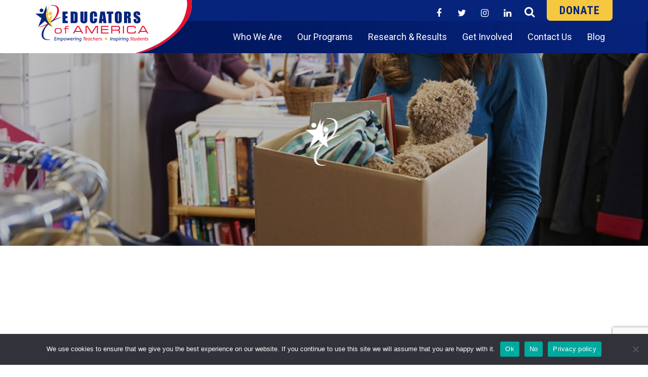

--- FILE ---
content_type: text/html; charset=UTF-8
request_url: https://www.educatorsusa.org/tag/project-based-learning/
body_size: 23620
content:
<!DOCTYPE html>
<html lang="en">
<head>
	<!-- Google Tag Manager -->
<script>(function(w,d,s,l,i){w[l]=w[l]||[];w[l].push({'gtm.start':
new Date().getTime(),event:'gtm.js'});var f=d.getElementsByTagName(s)[0],
j=d.createElement(s),dl=l!='dataLayer'?'&l='+l:'';j.async=true;j.src=
'https://www.googletagmanager.com/gtm.js?id='+i+dl;f.parentNode.insertBefore(j,f);
})(window,document,'script','dataLayer','GTM-KQDMWCX');</script>
<!-- End Google Tag Manager -->
	<meta charset="UTF-8"/>
<script type="text/javascript">
/* <![CDATA[ */
var gform;gform||(document.addEventListener("gform_main_scripts_loaded",function(){gform.scriptsLoaded=!0}),document.addEventListener("gform/theme/scripts_loaded",function(){gform.themeScriptsLoaded=!0}),window.addEventListener("DOMContentLoaded",function(){gform.domLoaded=!0}),gform={domLoaded:!1,scriptsLoaded:!1,themeScriptsLoaded:!1,isFormEditor:()=>"function"==typeof InitializeEditor,callIfLoaded:function(o){return!(!gform.domLoaded||!gform.scriptsLoaded||!gform.themeScriptsLoaded&&!gform.isFormEditor()||(gform.isFormEditor()&&console.warn("The use of gform.initializeOnLoaded() is deprecated in the form editor context and will be removed in Gravity Forms 3.1."),o(),0))},initializeOnLoaded:function(o){gform.callIfLoaded(o)||(document.addEventListener("gform_main_scripts_loaded",()=>{gform.scriptsLoaded=!0,gform.callIfLoaded(o)}),document.addEventListener("gform/theme/scripts_loaded",()=>{gform.themeScriptsLoaded=!0,gform.callIfLoaded(o)}),window.addEventListener("DOMContentLoaded",()=>{gform.domLoaded=!0,gform.callIfLoaded(o)}))},hooks:{action:{},filter:{}},addAction:function(o,r,e,t){gform.addHook("action",o,r,e,t)},addFilter:function(o,r,e,t){gform.addHook("filter",o,r,e,t)},doAction:function(o){gform.doHook("action",o,arguments)},applyFilters:function(o){return gform.doHook("filter",o,arguments)},removeAction:function(o,r){gform.removeHook("action",o,r)},removeFilter:function(o,r,e){gform.removeHook("filter",o,r,e)},addHook:function(o,r,e,t,n){null==gform.hooks[o][r]&&(gform.hooks[o][r]=[]);var d=gform.hooks[o][r];null==n&&(n=r+"_"+d.length),gform.hooks[o][r].push({tag:n,callable:e,priority:t=null==t?10:t})},doHook:function(r,o,e){var t;if(e=Array.prototype.slice.call(e,1),null!=gform.hooks[r][o]&&((o=gform.hooks[r][o]).sort(function(o,r){return o.priority-r.priority}),o.forEach(function(o){"function"!=typeof(t=o.callable)&&(t=window[t]),"action"==r?t.apply(null,e):e[0]=t.apply(null,e)})),"filter"==r)return e[0]},removeHook:function(o,r,t,n){var e;null!=gform.hooks[o][r]&&(e=(e=gform.hooks[o][r]).filter(function(o,r,e){return!!(null!=n&&n!=o.tag||null!=t&&t!=o.priority)}),gform.hooks[o][r]=e)}});
/* ]]> */
</script>

	<meta name="viewport" content="width=device-width, user-scalable=no, initial-scale=1.0, maximum-scale=1.0, minimum-scale=1.0">
	<title>
					project based learning | Education &amp; Professional Development Nonprofit | Educators of America 
		   
  </title>
	<!--[if IE]>
	<meta http-equiv="X-UA-Compatible" content="IE=edge" >
	<![endif]-->
	<link rel="stylesheet" href="https://www.educatorsusa.org/wp-content/themes/educatorsamerica/style.css" type="text/css" media="screen">
	<link rel="alternate" type="application/rss+xml" title="Education &amp; Professional Development Nonprofit | Educators of America RSS Feed" href="https://www.educatorsusa.org/feed/">
	<link rel="pingback" href="https://www.educatorsusa.org/xmlrpc.php">

 <link href="https://fonts.googleapis.com/css?family=Roboto+Condensed:300,400,700|Roboto:300,400,500,700,900" rel="stylesheet">

	  
  <title>project based learning | Education &amp; Professional Development Nonprofit | Educators of America</title>
	<style>img:is([sizes="auto" i], [sizes^="auto," i]) { contain-intrinsic-size: 3000px 1500px }</style>
	
		<!-- All in One SEO 4.9.0 - aioseo.com -->
	<meta name="robots" content="max-image-preview:large" />
	<link rel="canonical" href="https://www.educatorsusa.org/tag/project-based-learning/" />
	<meta name="generator" content="All in One SEO (AIOSEO) 4.9.0" />
		<script type="application/ld+json" class="aioseo-schema">
			{"@context":"https:\/\/schema.org","@graph":[{"@type":"BreadcrumbList","@id":"https:\/\/www.educatorsusa.org\/tag\/project-based-learning\/#breadcrumblist","itemListElement":[{"@type":"ListItem","@id":"https:\/\/www.educatorsusa.org#listItem","position":1,"name":"Home","item":"https:\/\/www.educatorsusa.org","nextItem":{"@type":"ListItem","@id":"https:\/\/www.educatorsusa.org\/tag\/project-based-learning\/#listItem","name":"project based learning"}},{"@type":"ListItem","@id":"https:\/\/www.educatorsusa.org\/tag\/project-based-learning\/#listItem","position":2,"name":"project based learning","previousItem":{"@type":"ListItem","@id":"https:\/\/www.educatorsusa.org#listItem","name":"Home"}}]},{"@type":"CollectionPage","@id":"https:\/\/www.educatorsusa.org\/tag\/project-based-learning\/#collectionpage","url":"https:\/\/www.educatorsusa.org\/tag\/project-based-learning\/","name":"project based learning | Education & Professional Development Nonprofit | Educators of America","inLanguage":"en-US","isPartOf":{"@id":"https:\/\/www.educatorsusa.org\/#website"},"breadcrumb":{"@id":"https:\/\/www.educatorsusa.org\/tag\/project-based-learning\/#breadcrumblist"}},{"@type":"Organization","@id":"https:\/\/www.educatorsusa.org\/#organization","name":"Educators of America, Inc","url":"https:\/\/www.educatorsusa.org\/","telephone":"+17167107300","logo":{"@type":"ImageObject","url":"https:\/\/educatorsusa.org\/wp-content\/uploads\/eoa-logo.png","@id":"https:\/\/www.educatorsusa.org\/tag\/project-based-learning\/#organizationLogo"},"image":{"@id":"https:\/\/www.educatorsusa.org\/tag\/project-based-learning\/#organizationLogo"}},{"@type":"WebSite","@id":"https:\/\/www.educatorsusa.org\/#website","url":"https:\/\/www.educatorsusa.org\/","name":"Cultural Exchange, Education, & Professional Development Nonprofit | Educators of America","inLanguage":"en-US","publisher":{"@id":"https:\/\/www.educatorsusa.org\/#organization"}}]}
		</script>
		<!-- All in One SEO -->

<script type='application/javascript'  id='pys-version-script'>console.log('PixelYourSite Free version 11.1.3');</script>
<link rel='dns-prefetch' href='//www.educatorsusa.org' />
<link rel='dns-prefetch' href='//static.addtoany.com' />
<link rel='dns-prefetch' href='//www.google.com' />
<link rel="alternate" type="application/rss+xml" title="Education &amp; Professional Development Nonprofit | Educators of America &raquo; project based learning Tag Feed" href="https://www.educatorsusa.org/tag/project-based-learning/feed/" />
<script type="text/javascript">
/* <![CDATA[ */
window._wpemojiSettings = {"baseUrl":"https:\/\/s.w.org\/images\/core\/emoji\/16.0.1\/72x72\/","ext":".png","svgUrl":"https:\/\/s.w.org\/images\/core\/emoji\/16.0.1\/svg\/","svgExt":".svg","source":{"concatemoji":"https:\/\/www.educatorsusa.org\/wp-includes\/js\/wp-emoji-release.min.js?ver=6228d7eac7f0b550def916b9c3370eee"}};
/*! This file is auto-generated */
!function(s,n){var o,i,e;function c(e){try{var t={supportTests:e,timestamp:(new Date).valueOf()};sessionStorage.setItem(o,JSON.stringify(t))}catch(e){}}function p(e,t,n){e.clearRect(0,0,e.canvas.width,e.canvas.height),e.fillText(t,0,0);var t=new Uint32Array(e.getImageData(0,0,e.canvas.width,e.canvas.height).data),a=(e.clearRect(0,0,e.canvas.width,e.canvas.height),e.fillText(n,0,0),new Uint32Array(e.getImageData(0,0,e.canvas.width,e.canvas.height).data));return t.every(function(e,t){return e===a[t]})}function u(e,t){e.clearRect(0,0,e.canvas.width,e.canvas.height),e.fillText(t,0,0);for(var n=e.getImageData(16,16,1,1),a=0;a<n.data.length;a++)if(0!==n.data[a])return!1;return!0}function f(e,t,n,a){switch(t){case"flag":return n(e,"\ud83c\udff3\ufe0f\u200d\u26a7\ufe0f","\ud83c\udff3\ufe0f\u200b\u26a7\ufe0f")?!1:!n(e,"\ud83c\udde8\ud83c\uddf6","\ud83c\udde8\u200b\ud83c\uddf6")&&!n(e,"\ud83c\udff4\udb40\udc67\udb40\udc62\udb40\udc65\udb40\udc6e\udb40\udc67\udb40\udc7f","\ud83c\udff4\u200b\udb40\udc67\u200b\udb40\udc62\u200b\udb40\udc65\u200b\udb40\udc6e\u200b\udb40\udc67\u200b\udb40\udc7f");case"emoji":return!a(e,"\ud83e\udedf")}return!1}function g(e,t,n,a){var r="undefined"!=typeof WorkerGlobalScope&&self instanceof WorkerGlobalScope?new OffscreenCanvas(300,150):s.createElement("canvas"),o=r.getContext("2d",{willReadFrequently:!0}),i=(o.textBaseline="top",o.font="600 32px Arial",{});return e.forEach(function(e){i[e]=t(o,e,n,a)}),i}function t(e){var t=s.createElement("script");t.src=e,t.defer=!0,s.head.appendChild(t)}"undefined"!=typeof Promise&&(o="wpEmojiSettingsSupports",i=["flag","emoji"],n.supports={everything:!0,everythingExceptFlag:!0},e=new Promise(function(e){s.addEventListener("DOMContentLoaded",e,{once:!0})}),new Promise(function(t){var n=function(){try{var e=JSON.parse(sessionStorage.getItem(o));if("object"==typeof e&&"number"==typeof e.timestamp&&(new Date).valueOf()<e.timestamp+604800&&"object"==typeof e.supportTests)return e.supportTests}catch(e){}return null}();if(!n){if("undefined"!=typeof Worker&&"undefined"!=typeof OffscreenCanvas&&"undefined"!=typeof URL&&URL.createObjectURL&&"undefined"!=typeof Blob)try{var e="postMessage("+g.toString()+"("+[JSON.stringify(i),f.toString(),p.toString(),u.toString()].join(",")+"));",a=new Blob([e],{type:"text/javascript"}),r=new Worker(URL.createObjectURL(a),{name:"wpTestEmojiSupports"});return void(r.onmessage=function(e){c(n=e.data),r.terminate(),t(n)})}catch(e){}c(n=g(i,f,p,u))}t(n)}).then(function(e){for(var t in e)n.supports[t]=e[t],n.supports.everything=n.supports.everything&&n.supports[t],"flag"!==t&&(n.supports.everythingExceptFlag=n.supports.everythingExceptFlag&&n.supports[t]);n.supports.everythingExceptFlag=n.supports.everythingExceptFlag&&!n.supports.flag,n.DOMReady=!1,n.readyCallback=function(){n.DOMReady=!0}}).then(function(){return e}).then(function(){var e;n.supports.everything||(n.readyCallback(),(e=n.source||{}).concatemoji?t(e.concatemoji):e.wpemoji&&e.twemoji&&(t(e.twemoji),t(e.wpemoji)))}))}((window,document),window._wpemojiSettings);
/* ]]> */
</script>
<style id='wp-emoji-styles-inline-css' type='text/css'>

	img.wp-smiley, img.emoji {
		display: inline !important;
		border: none !important;
		box-shadow: none !important;
		height: 1em !important;
		width: 1em !important;
		margin: 0 0.07em !important;
		vertical-align: -0.1em !important;
		background: none !important;
		padding: 0 !important;
	}
</style>
<link rel='stylesheet' id='wp-block-library-css' href='https://www.educatorsusa.org/wp-includes/css/dist/block-library/style.min.css?ver=6228d7eac7f0b550def916b9c3370eee' type='text/css' media='all' />
<style id='classic-theme-styles-inline-css' type='text/css'>
/*! This file is auto-generated */
.wp-block-button__link{color:#fff;background-color:#32373c;border-radius:9999px;box-shadow:none;text-decoration:none;padding:calc(.667em + 2px) calc(1.333em + 2px);font-size:1.125em}.wp-block-file__button{background:#32373c;color:#fff;text-decoration:none}
</style>
<link rel='stylesheet' id='aioseo/css/src/vue/standalone/blocks/table-of-contents/global.scss-css' href='https://www.educatorsusa.org/wp-content/plugins/all-in-one-seo-pack/dist/Lite/assets/css/table-of-contents/global.e90f6d47.css?ver=4.9.0' type='text/css' media='all' />
<style id='global-styles-inline-css' type='text/css'>
:root{--wp--preset--aspect-ratio--square: 1;--wp--preset--aspect-ratio--4-3: 4/3;--wp--preset--aspect-ratio--3-4: 3/4;--wp--preset--aspect-ratio--3-2: 3/2;--wp--preset--aspect-ratio--2-3: 2/3;--wp--preset--aspect-ratio--16-9: 16/9;--wp--preset--aspect-ratio--9-16: 9/16;--wp--preset--color--black: #000000;--wp--preset--color--cyan-bluish-gray: #abb8c3;--wp--preset--color--white: #ffffff;--wp--preset--color--pale-pink: #f78da7;--wp--preset--color--vivid-red: #cf2e2e;--wp--preset--color--luminous-vivid-orange: #ff6900;--wp--preset--color--luminous-vivid-amber: #fcb900;--wp--preset--color--light-green-cyan: #7bdcb5;--wp--preset--color--vivid-green-cyan: #00d084;--wp--preset--color--pale-cyan-blue: #8ed1fc;--wp--preset--color--vivid-cyan-blue: #0693e3;--wp--preset--color--vivid-purple: #9b51e0;--wp--preset--gradient--vivid-cyan-blue-to-vivid-purple: linear-gradient(135deg,rgba(6,147,227,1) 0%,rgb(155,81,224) 100%);--wp--preset--gradient--light-green-cyan-to-vivid-green-cyan: linear-gradient(135deg,rgb(122,220,180) 0%,rgb(0,208,130) 100%);--wp--preset--gradient--luminous-vivid-amber-to-luminous-vivid-orange: linear-gradient(135deg,rgba(252,185,0,1) 0%,rgba(255,105,0,1) 100%);--wp--preset--gradient--luminous-vivid-orange-to-vivid-red: linear-gradient(135deg,rgba(255,105,0,1) 0%,rgb(207,46,46) 100%);--wp--preset--gradient--very-light-gray-to-cyan-bluish-gray: linear-gradient(135deg,rgb(238,238,238) 0%,rgb(169,184,195) 100%);--wp--preset--gradient--cool-to-warm-spectrum: linear-gradient(135deg,rgb(74,234,220) 0%,rgb(151,120,209) 20%,rgb(207,42,186) 40%,rgb(238,44,130) 60%,rgb(251,105,98) 80%,rgb(254,248,76) 100%);--wp--preset--gradient--blush-light-purple: linear-gradient(135deg,rgb(255,206,236) 0%,rgb(152,150,240) 100%);--wp--preset--gradient--blush-bordeaux: linear-gradient(135deg,rgb(254,205,165) 0%,rgb(254,45,45) 50%,rgb(107,0,62) 100%);--wp--preset--gradient--luminous-dusk: linear-gradient(135deg,rgb(255,203,112) 0%,rgb(199,81,192) 50%,rgb(65,88,208) 100%);--wp--preset--gradient--pale-ocean: linear-gradient(135deg,rgb(255,245,203) 0%,rgb(182,227,212) 50%,rgb(51,167,181) 100%);--wp--preset--gradient--electric-grass: linear-gradient(135deg,rgb(202,248,128) 0%,rgb(113,206,126) 100%);--wp--preset--gradient--midnight: linear-gradient(135deg,rgb(2,3,129) 0%,rgb(40,116,252) 100%);--wp--preset--font-size--small: 13px;--wp--preset--font-size--medium: 20px;--wp--preset--font-size--large: 36px;--wp--preset--font-size--x-large: 42px;--wp--preset--spacing--20: 0.44rem;--wp--preset--spacing--30: 0.67rem;--wp--preset--spacing--40: 1rem;--wp--preset--spacing--50: 1.5rem;--wp--preset--spacing--60: 2.25rem;--wp--preset--spacing--70: 3.38rem;--wp--preset--spacing--80: 5.06rem;--wp--preset--shadow--natural: 6px 6px 9px rgba(0, 0, 0, 0.2);--wp--preset--shadow--deep: 12px 12px 50px rgba(0, 0, 0, 0.4);--wp--preset--shadow--sharp: 6px 6px 0px rgba(0, 0, 0, 0.2);--wp--preset--shadow--outlined: 6px 6px 0px -3px rgba(255, 255, 255, 1), 6px 6px rgba(0, 0, 0, 1);--wp--preset--shadow--crisp: 6px 6px 0px rgba(0, 0, 0, 1);}:where(.is-layout-flex){gap: 0.5em;}:where(.is-layout-grid){gap: 0.5em;}body .is-layout-flex{display: flex;}.is-layout-flex{flex-wrap: wrap;align-items: center;}.is-layout-flex > :is(*, div){margin: 0;}body .is-layout-grid{display: grid;}.is-layout-grid > :is(*, div){margin: 0;}:where(.wp-block-columns.is-layout-flex){gap: 2em;}:where(.wp-block-columns.is-layout-grid){gap: 2em;}:where(.wp-block-post-template.is-layout-flex){gap: 1.25em;}:where(.wp-block-post-template.is-layout-grid){gap: 1.25em;}.has-black-color{color: var(--wp--preset--color--black) !important;}.has-cyan-bluish-gray-color{color: var(--wp--preset--color--cyan-bluish-gray) !important;}.has-white-color{color: var(--wp--preset--color--white) !important;}.has-pale-pink-color{color: var(--wp--preset--color--pale-pink) !important;}.has-vivid-red-color{color: var(--wp--preset--color--vivid-red) !important;}.has-luminous-vivid-orange-color{color: var(--wp--preset--color--luminous-vivid-orange) !important;}.has-luminous-vivid-amber-color{color: var(--wp--preset--color--luminous-vivid-amber) !important;}.has-light-green-cyan-color{color: var(--wp--preset--color--light-green-cyan) !important;}.has-vivid-green-cyan-color{color: var(--wp--preset--color--vivid-green-cyan) !important;}.has-pale-cyan-blue-color{color: var(--wp--preset--color--pale-cyan-blue) !important;}.has-vivid-cyan-blue-color{color: var(--wp--preset--color--vivid-cyan-blue) !important;}.has-vivid-purple-color{color: var(--wp--preset--color--vivid-purple) !important;}.has-black-background-color{background-color: var(--wp--preset--color--black) !important;}.has-cyan-bluish-gray-background-color{background-color: var(--wp--preset--color--cyan-bluish-gray) !important;}.has-white-background-color{background-color: var(--wp--preset--color--white) !important;}.has-pale-pink-background-color{background-color: var(--wp--preset--color--pale-pink) !important;}.has-vivid-red-background-color{background-color: var(--wp--preset--color--vivid-red) !important;}.has-luminous-vivid-orange-background-color{background-color: var(--wp--preset--color--luminous-vivid-orange) !important;}.has-luminous-vivid-amber-background-color{background-color: var(--wp--preset--color--luminous-vivid-amber) !important;}.has-light-green-cyan-background-color{background-color: var(--wp--preset--color--light-green-cyan) !important;}.has-vivid-green-cyan-background-color{background-color: var(--wp--preset--color--vivid-green-cyan) !important;}.has-pale-cyan-blue-background-color{background-color: var(--wp--preset--color--pale-cyan-blue) !important;}.has-vivid-cyan-blue-background-color{background-color: var(--wp--preset--color--vivid-cyan-blue) !important;}.has-vivid-purple-background-color{background-color: var(--wp--preset--color--vivid-purple) !important;}.has-black-border-color{border-color: var(--wp--preset--color--black) !important;}.has-cyan-bluish-gray-border-color{border-color: var(--wp--preset--color--cyan-bluish-gray) !important;}.has-white-border-color{border-color: var(--wp--preset--color--white) !important;}.has-pale-pink-border-color{border-color: var(--wp--preset--color--pale-pink) !important;}.has-vivid-red-border-color{border-color: var(--wp--preset--color--vivid-red) !important;}.has-luminous-vivid-orange-border-color{border-color: var(--wp--preset--color--luminous-vivid-orange) !important;}.has-luminous-vivid-amber-border-color{border-color: var(--wp--preset--color--luminous-vivid-amber) !important;}.has-light-green-cyan-border-color{border-color: var(--wp--preset--color--light-green-cyan) !important;}.has-vivid-green-cyan-border-color{border-color: var(--wp--preset--color--vivid-green-cyan) !important;}.has-pale-cyan-blue-border-color{border-color: var(--wp--preset--color--pale-cyan-blue) !important;}.has-vivid-cyan-blue-border-color{border-color: var(--wp--preset--color--vivid-cyan-blue) !important;}.has-vivid-purple-border-color{border-color: var(--wp--preset--color--vivid-purple) !important;}.has-vivid-cyan-blue-to-vivid-purple-gradient-background{background: var(--wp--preset--gradient--vivid-cyan-blue-to-vivid-purple) !important;}.has-light-green-cyan-to-vivid-green-cyan-gradient-background{background: var(--wp--preset--gradient--light-green-cyan-to-vivid-green-cyan) !important;}.has-luminous-vivid-amber-to-luminous-vivid-orange-gradient-background{background: var(--wp--preset--gradient--luminous-vivid-amber-to-luminous-vivid-orange) !important;}.has-luminous-vivid-orange-to-vivid-red-gradient-background{background: var(--wp--preset--gradient--luminous-vivid-orange-to-vivid-red) !important;}.has-very-light-gray-to-cyan-bluish-gray-gradient-background{background: var(--wp--preset--gradient--very-light-gray-to-cyan-bluish-gray) !important;}.has-cool-to-warm-spectrum-gradient-background{background: var(--wp--preset--gradient--cool-to-warm-spectrum) !important;}.has-blush-light-purple-gradient-background{background: var(--wp--preset--gradient--blush-light-purple) !important;}.has-blush-bordeaux-gradient-background{background: var(--wp--preset--gradient--blush-bordeaux) !important;}.has-luminous-dusk-gradient-background{background: var(--wp--preset--gradient--luminous-dusk) !important;}.has-pale-ocean-gradient-background{background: var(--wp--preset--gradient--pale-ocean) !important;}.has-electric-grass-gradient-background{background: var(--wp--preset--gradient--electric-grass) !important;}.has-midnight-gradient-background{background: var(--wp--preset--gradient--midnight) !important;}.has-small-font-size{font-size: var(--wp--preset--font-size--small) !important;}.has-medium-font-size{font-size: var(--wp--preset--font-size--medium) !important;}.has-large-font-size{font-size: var(--wp--preset--font-size--large) !important;}.has-x-large-font-size{font-size: var(--wp--preset--font-size--x-large) !important;}
:where(.wp-block-post-template.is-layout-flex){gap: 1.25em;}:where(.wp-block-post-template.is-layout-grid){gap: 1.25em;}
:where(.wp-block-columns.is-layout-flex){gap: 2em;}:where(.wp-block-columns.is-layout-grid){gap: 2em;}
:root :where(.wp-block-pullquote){font-size: 1.5em;line-height: 1.6;}
</style>
<link rel='stylesheet' id='cookie-notice-front-css' href='https://www.educatorsusa.org/wp-content/plugins/cookie-notice/css/front.min.css?ver=2.5.9' type='text/css' media='all' />
<link rel='stylesheet' id='bayit-style-css' href='https://www.educatorsusa.org/wp-content/themes/educatorsamerica/css/style.css?ver=6228d7eac7f0b550def916b9c3370eee' type='text/css' media='all' />
<link rel='stylesheet' id='addtoany-css' href='https://www.educatorsusa.org/wp-content/plugins/add-to-any/addtoany.min.css?ver=1.16' type='text/css' media='all' />
<script type="text/javascript" id="addtoany-core-js-before">
/* <![CDATA[ */
window.a2a_config=window.a2a_config||{};a2a_config.callbacks=[];a2a_config.overlays=[];a2a_config.templates={};
/* ]]> */
</script>
<script type="text/javascript" defer src="https://static.addtoany.com/menu/page.js" id="addtoany-core-js"></script>
<script type="text/javascript" src="https://www.educatorsusa.org/wp-includes/js/jquery/jquery.min.js?ver=3.7.1" id="jquery-core-js"></script>
<script type="text/javascript" src="https://www.educatorsusa.org/wp-includes/js/jquery/jquery-migrate.min.js?ver=3.4.1" id="jquery-migrate-js"></script>
<script type="text/javascript" defer src="https://www.educatorsusa.org/wp-content/plugins/add-to-any/addtoany.min.js?ver=1.1" id="addtoany-jquery-js"></script>
<script type="text/javascript" id="cookie-notice-front-js-before">
/* <![CDATA[ */
var cnArgs = {"ajaxUrl":"https:\/\/www.educatorsusa.org\/wp-admin\/admin-ajax.php","nonce":"ffa1aeedf8","hideEffect":"fade","position":"bottom","onScroll":false,"onScrollOffset":100,"onClick":false,"cookieName":"cookie_notice_accepted","cookieTime":2592000,"cookieTimeRejected":2592000,"globalCookie":false,"redirection":false,"cache":false,"revokeCookies":false,"revokeCookiesOpt":"automatic"};
/* ]]> */
</script>
<script type="text/javascript" src="https://www.educatorsusa.org/wp-content/plugins/cookie-notice/js/front.min.js?ver=2.5.9" id="cookie-notice-front-js"></script>
<script type="text/javascript" src="https://www.educatorsusa.org/wp-content/plugins/pixelyoursite/dist/scripts/jquery.bind-first-0.2.3.min.js?ver=6228d7eac7f0b550def916b9c3370eee" id="jquery-bind-first-js"></script>
<script type="text/javascript" src="https://www.educatorsusa.org/wp-content/plugins/pixelyoursite/dist/scripts/js.cookie-2.1.3.min.js?ver=2.1.3" id="js-cookie-pys-js"></script>
<script type="text/javascript" src="https://www.educatorsusa.org/wp-content/plugins/pixelyoursite/dist/scripts/tld.min.js?ver=2.3.1" id="js-tld-js"></script>
<script type="text/javascript" id="pys-js-extra">
/* <![CDATA[ */
var pysOptions = {"staticEvents":{"facebook":{"init_event":[{"delay":0,"type":"static","ajaxFire":false,"name":"PageView","pixelIds":["425951341381011"],"eventID":"5f7bfb9b-e96a-4701-a046-f5a4f6b3b358","params":{"page_title":"project based learning","post_type":"tag","post_id":92,"plugin":"PixelYourSite","user_role":"guest","event_url":"www.educatorsusa.org\/tag\/project-based-learning\/"},"e_id":"init_event","ids":[],"hasTimeWindow":false,"timeWindow":0,"woo_order":"","edd_order":""}]}},"dynamicEvents":[],"triggerEvents":[],"triggerEventTypes":[],"facebook":{"pixelIds":["425951341381011"],"advancedMatching":[],"advancedMatchingEnabled":false,"removeMetadata":false,"wooVariableAsSimple":false,"serverApiEnabled":false,"wooCRSendFromServer":false,"send_external_id":null,"enabled_medical":false,"do_not_track_medical_param":["event_url","post_title","page_title","landing_page","content_name","categories","category_name","tags"],"meta_ldu":false},"debug":"","siteUrl":"https:\/\/www.educatorsusa.org","ajaxUrl":"https:\/\/www.educatorsusa.org\/wp-admin\/admin-ajax.php","ajax_event":"510bff6bb7","enable_remove_download_url_param":"1","cookie_duration":"7","last_visit_duration":"60","enable_success_send_form":"","ajaxForServerEvent":"1","ajaxForServerStaticEvent":"1","useSendBeacon":"1","send_external_id":"1","external_id_expire":"180","track_cookie_for_subdomains":"1","google_consent_mode":"1","gdpr":{"ajax_enabled":false,"all_disabled_by_api":false,"facebook_disabled_by_api":false,"analytics_disabled_by_api":false,"google_ads_disabled_by_api":false,"pinterest_disabled_by_api":false,"bing_disabled_by_api":false,"externalID_disabled_by_api":false,"facebook_prior_consent_enabled":true,"analytics_prior_consent_enabled":true,"google_ads_prior_consent_enabled":null,"pinterest_prior_consent_enabled":true,"bing_prior_consent_enabled":true,"cookiebot_integration_enabled":false,"cookiebot_facebook_consent_category":"marketing","cookiebot_analytics_consent_category":"statistics","cookiebot_tiktok_consent_category":"marketing","cookiebot_google_ads_consent_category":"marketing","cookiebot_pinterest_consent_category":"marketing","cookiebot_bing_consent_category":"marketing","consent_magic_integration_enabled":false,"real_cookie_banner_integration_enabled":false,"cookie_notice_integration_enabled":false,"cookie_law_info_integration_enabled":false,"analytics_storage":{"enabled":true,"value":"granted","filter":false},"ad_storage":{"enabled":true,"value":"granted","filter":false},"ad_user_data":{"enabled":true,"value":"granted","filter":false},"ad_personalization":{"enabled":true,"value":"granted","filter":false}},"cookie":{"disabled_all_cookie":false,"disabled_start_session_cookie":false,"disabled_advanced_form_data_cookie":false,"disabled_landing_page_cookie":false,"disabled_first_visit_cookie":false,"disabled_trafficsource_cookie":false,"disabled_utmTerms_cookie":false,"disabled_utmId_cookie":false},"tracking_analytics":{"TrafficSource":"direct","TrafficLanding":"undefined","TrafficUtms":[],"TrafficUtmsId":[]},"GATags":{"ga_datalayer_type":"default","ga_datalayer_name":"dataLayerPYS"},"woo":{"enabled":false},"edd":{"enabled":false},"cache_bypass":"1763737769"};
/* ]]> */
</script>
<script type="text/javascript" src="https://www.educatorsusa.org/wp-content/plugins/pixelyoursite/dist/scripts/public.js?ver=11.1.3" id="pys-js"></script>
<link rel="https://api.w.org/" href="https://www.educatorsusa.org/wp-json/" /><link rel="alternate" title="JSON" type="application/json" href="https://www.educatorsusa.org/wp-json/wp/v2/tags/92" /><link rel="EditURI" type="application/rsd+xml" title="RSD" href="https://www.educatorsusa.org/xmlrpc.php?rsd" />

		<!-- GA Google Analytics @ https://m0n.co/ga -->
		<script>
			(function(i,s,o,g,r,a,m){i['GoogleAnalyticsObject']=r;i[r]=i[r]||function(){
			(i[r].q=i[r].q||[]).push(arguments)},i[r].l=1*new Date();a=s.createElement(o),
			m=s.getElementsByTagName(o)[0];a.async=1;a.src=g;m.parentNode.insertBefore(a,m)
			})(window,document,'script','https://www.google-analytics.com/analytics.js','ga');
			ga('create', 'G-MHP3X5WBG7', 'auto');
			ga('require', 'displayfeatures');
			ga('require', 'linkid');
			ga('set', 'anonymizeIp', true);
			ga('set', 'forceSSL', true);
			ga('send', 'pageview');
		</script>

	    
    <script type="text/javascript">
        var ajaxurl = 'https://www.educatorsusa.org/wp-admin/admin-ajax.php';
    </script>
<link rel="icon" href="https://www.educatorsusa.org/wp-content/uploads/cropped-favicon-1-32x32.png" sizes="32x32" />
<link rel="icon" href="https://www.educatorsusa.org/wp-content/uploads/cropped-favicon-1-192x192.png" sizes="192x192" />
<link rel="apple-touch-icon" href="https://www.educatorsusa.org/wp-content/uploads/cropped-favicon-1-180x180.png" />
<meta name="msapplication-TileImage" content="https://www.educatorsusa.org/wp-content/uploads/cropped-favicon-1-270x270.png" />
		<style type="text/css" id="wp-custom-css">
			.slider-widget .caption-a {
		top: calc(50% + 40px);
	margin-top:0 !important;
}
.section-c .options-box .title-box{
	width:100%;
}
.section-c .options-box {
	background-position: top;
}
.img-cat{
	display:block;
	width:150px;
	height:150px;
	max-width:100%;
	float:left;
	margin:0 15px 15px 0;
	background-size:cover;
}
#social-stream-252 .dcwss-content ul.stream li.dcsns-li .inner span.section-thumb img {
    object-fit: cover;
    object-position: center;
}
.category-container .single-box::after,
.category-container .single-box::before{
	content:"";
	display:table;
}
.category-container .single-box::after{
	clear:both;
}
.category-container hr{
	margin: 20px 0 15px;
}
@media screen and (max-width:1200px){
	.slider-widget .caption-a a.btn-slider{
		margin-top:0;
	}
	.slider-widget .caption-a {
    width: 90%;
  }
	section.navigation::after {
		height: 45px;
	}
}
.wpf-center {
     margin-left: auto !important;
		 margin-right: auto !important;
     max-width: 500px;
}

.wpf-center .wpforms-head-container,
.wpf-center .wpforms-submit-container {
			text-align: center;
}		</style>
		     <!-- Global site tag (gtag.js) - Google Analytics -->
<script async src="https://www.googletagmanager.com/gtag/js?id=UA-62700016-1"></script>
<script>
  window.dataLayer = window.dataLayer || [];
  function gtag(){dataLayer.push(arguments);}
  gtag('js', new Date());

  gtag('config', 'UA-62700016-1');
</script>
<!-- Global site tag (gtag.js) - Google Ads: 950070868 -->
<script async src="https://www.googletagmanager.com/gtag/js?id=AW-950070868"></script>
<script>
  window.dataLayer = window.dataLayer || [];
  function gtag(){dataLayer.push(arguments);}
  gtag('js', new Date());

  gtag('config', 'AW-950070868');
</script>  	<meta name="p:domain_verify" content="70f8ed107009d4ad80d35682a0efda84"/>
</head>
<body data-rsssl=1 class="archive tag tag-project-based-learning tag-92 wp-theme-educatorsamerica cookies-not-set">
	<!-- Google Tag Manager (noscript) -->
<noscript><iframe src="https://www.googletagmanager.com/ns.html?id=GTM-KQDMWCX"
height="0" width="0" style="display:none;visibility:hidden"></iframe></noscript>
<!-- End Google Tag Manager (noscript) -->




<!-- <span id="gotop"></span> -->
<header class="header">
  <section class="search-section">
    <div class="container">
      <div class="search">
         <form method="get" id="searchform" class="searchform" action="\">
            <div>
             <label class="screen-reader-text" for="s">Search for:</label>
             <input type="text" value="" name="s" id="s">
             <input type="submit" id="searchsubmit" value="Search">
            </div>
         </form>
      </div>
    </div>
  </section>
  <section class="navigation">
    <div class="container">
      <div class="top">
        <div class="logo">
           <a href="https://www.educatorsusa.org"><img src="https://www.educatorsusa.org/wp-content/themes/educatorsamerica/images/logo.png" alt="logo" class="menu-logo"></a>
        </div>
        <div class="header-top">
          <ul class="social-networks">
                          <li class="social-icon">
                                <a href="https://www.facebook.com/EducatorsUSA/" target="_blank"><i class="fa fa-facebook"></i></a>
                
              </li>
                          <li class="social-icon">
                                <a href="https://twitter.com/educatorsusa" target="_blank"><i class="fa fa-twitter"></i></a>
                
              </li>
                          <li class="social-icon">
                                <a href="https://www.instagram.com/educatorsofamerica/" target="_blank"><i class="fa fa-instagram"></i></a>
                
              </li>
                          <li class="social-icon">
                                <a href="https://www.linkedin.com/company/educators-of-america" target="_blank"><i class="fa fa-linkedin"></i></a>
                
              </li>
                      </ul>
          <button id="open-search"><i class="fa fa-search"></i></button>
          <div class="btn-dnt">
            <a href="https://www.educatorsusa.org/donate/" target="_blank">DONATE</a>
          </div>
        </div>
      </div>
      <nav class="navbar navbar-default">
        <div class="nav-right">
            <div class="navbar-header">
              <button type="button" class="navbar-toggle collapsed" data-toggle="collapse" data-target="#navigation" aria-expanded="false">
                <span class="sr-only">Menu</span>
                <span class="icon-bar"></span>
                <span class="icon-bar"></span>
                <span class="icon-bar"></span>
              </button>
                    <a class="navbar-brand" href="https://www.educatorsusa.org"><img src="https://www.educatorsusa.org/wp-content/themes/educatorsamerica/images/logo.png" alt="Logo in the menu"></a>
            </div>


            <!-- Collect the nav links, forms, and other content for toggling -->
            <div class="collapse navbar-collapse" id="navigation">
             <ul id="menu-main-menu" class="nav navbar-nav"><li id="menu-item-385" class="menu-item menu-item-type-post_type menu-item-object-page menu-item-has-children menu-item-385 dropdown"><a title="Who We Are" href="https://www.educatorsusa.org/about-us/" class="dropdown-toggle" data-hover="dropdown" aria-haspopup="true">Who We Are  </a>
<ul role="menu" class=" dropdown-menu">
	<li id="menu-item-3651" class="menu-item menu-item-type-post_type menu-item-object-page menu-item-3651"><a title="Meet Our Team" href="https://www.educatorsusa.org/about-us/meet-our-team/">Meet Our Team</a></li>
	<li id="menu-item-521" class="menu-item menu-item-type-post_type menu-item-object-page menu-item-521"><a title="Our Board" href="https://www.educatorsusa.org/about-us/our-board/">Our Board</a></li>
	<li id="menu-item-522" class="menu-item menu-item-type-post_type menu-item-object-page menu-item-522"><a title="Our Sponsors" href="https://www.educatorsusa.org/about-us/our-sponsors/">Our Sponsors</a></li>
	<li id="menu-item-2366" class="menu-item menu-item-type-post_type menu-item-object-page menu-item-has-children menu-item-2366 dropdown"><a title="Partners &#038; Grant Awards" href="https://www.educatorsusa.org/about-us/partners-grant-awards/">Partners &#038; Grant Awards</a>
	<ul role="menu" class=" dropdown-menu">
		<li id="menu-item-1125" class="menu-item menu-item-type-post_type menu-item-object-page menu-item-1125"><a title="NYSED Learning Technology Grant" href="https://www.educatorsusa.org/nys-learning-technology-grant/">NYSED Learning Technology Grant</a></li>
	</ul>
</li>
</ul>
</li>
<li id="menu-item-523" class="menu-item menu-item-type-post_type menu-item-object-page menu-item-has-children menu-item-523 dropdown"><a title="Our Programs" href="https://www.educatorsusa.org/our-programs/" class="dropdown-toggle" data-hover="dropdown" aria-haspopup="true">Our Programs  </a>
<ul role="menu" class=" dropdown-menu">
	<li id="menu-item-527" class="menu-item menu-item-type-post_type menu-item-object-page menu-item-has-children menu-item-527 dropdown"><a title="Professional Development" href="https://www.educatorsusa.org/our-programs/professional-development/">Professional Development</a>
	<ul role="menu" class=" dropdown-menu">
		<li id="menu-item-577" class="menu-item menu-item-type-post_type menu-item-object-page menu-item-577"><a title="Project-Based Learning" href="https://www.educatorsusa.org/our-programs/professional-development/project-based-learning/">Project-Based Learning</a></li>
		<li id="menu-item-578" class="menu-item menu-item-type-post_type menu-item-object-page menu-item-578"><a title="EdTech Integration &amp; Training" href="https://www.educatorsusa.org/our-programs/professional-development/technology-integration/">EdTech Integration &#038; Training</a></li>
		<li id="menu-item-2214" class="menu-item menu-item-type-post_type menu-item-object-page menu-item-2214"><a title="Zoom For Education Training" href="https://www.educatorsusa.org/our-programs/professional-development/virtual-zoom-training-for-teachers-education/">Zoom For Education Training</a></li>
		<li id="menu-item-2269" class="menu-item menu-item-type-post_type menu-item-object-page menu-item-2269"><a title="Google Classroom Training for Schools" href="https://www.educatorsusa.org/our-programs/professional-development/google-classroom-virtual-training/">Google Classroom Training for Schools</a></li>
	</ul>
</li>
	<li id="menu-item-528" class="menu-item menu-item-type-post_type menu-item-object-page menu-item-528"><a title="Research" href="https://www.educatorsusa.org/our-programs/research/">Research</a></li>
	<li id="menu-item-524" class="menu-item menu-item-type-post_type menu-item-object-page menu-item-has-children menu-item-524 dropdown"><a title="Building Cultural Bridges" href="https://www.educatorsusa.org/our-programs/bcb-program/">Building Cultural Bridges</a>
	<ul role="menu" class=" dropdown-menu">
		<li id="menu-item-3053" class="menu-item menu-item-type-post_type menu-item-object-page menu-item-3053"><a title="Namibia" href="https://www.educatorsusa.org/bcb-program-namibia/">Namibia</a></li>
		<li id="menu-item-3024" class="menu-item menu-item-type-post_type menu-item-object-page menu-item-3024"><a title="Tonga &amp; Oceania" href="https://www.educatorsusa.org/bcb-program-oceania/">Tonga &#038; Oceania</a></li>
	</ul>
</li>
	<li id="menu-item-525" class="menu-item menu-item-type-post_type menu-item-object-page menu-item-525"><a title="Building Hope Project" href="https://www.educatorsusa.org/our-programs/building-hope/">Building Hope Project</a></li>
</ul>
</li>
<li id="menu-item-529" class="menu-item menu-item-type-post_type menu-item-object-page menu-item-has-children menu-item-529 dropdown"><a title="Research &#038; Results" href="https://www.educatorsusa.org/research-results/" class="dropdown-toggle" data-hover="dropdown" aria-haspopup="true">Research &#038; Results  </a>
<ul role="menu" class=" dropdown-menu">
	<li id="menu-item-3107" class="menu-item menu-item-type-post_type menu-item-object-page menu-item-3107"><a title="Ka Hele Mua" href="https://www.educatorsusa.org/kahelemua/">Ka Hele Mua</a></li>
	<li id="menu-item-531" class="menu-item menu-item-type-post_type menu-item-object-page menu-item-531"><a title="White Papers" href="https://www.educatorsusa.org/research-results/white-papers/">White Papers</a></li>
	<li id="menu-item-530" class="menu-item menu-item-type-post_type menu-item-object-page menu-item-530"><a title="Our Impact &#038; Success Stories" href="https://www.educatorsusa.org/research-results/success-stories/">Our Impact &#038; Success Stories</a></li>
</ul>
</li>
<li id="menu-item-532" class="menu-item menu-item-type-post_type menu-item-object-page menu-item-has-children menu-item-532 dropdown"><a title="Get Involved" href="https://www.educatorsusa.org/get-involved/" class="dropdown-toggle" data-hover="dropdown" aria-haspopup="true">Get Involved  </a>
<ul role="menu" class=" dropdown-menu">
	<li id="menu-item-533" class="menu-item menu-item-type-post_type menu-item-object-page menu-item-533"><a title="Donate" href="https://www.educatorsusa.org/donate/">Donate</a></li>
	<li id="menu-item-536" class="menu-item menu-item-type-post_type menu-item-object-page menu-item-536"><a title="Volunteer" href="https://www.educatorsusa.org/get-involved/volunteer/">Volunteer</a></li>
	<li id="menu-item-535" class="menu-item menu-item-type-post_type menu-item-object-page menu-item-535"><a title="Upcoming Fundraisers &#038; Events" href="https://www.educatorsusa.org/get-involved/events/">Upcoming Fundraisers &#038; Events</a></li>
	<li id="menu-item-541" class="menu-item menu-item-type-post_type menu-item-object-page menu-item-541"><a title="Newsletter" href="https://www.educatorsusa.org/newsletter/">Newsletter</a></li>
	<li id="menu-item-519" class="menu-item menu-item-type-post_type menu-item-object-page menu-item-519"><a title="Careers" href="https://www.educatorsusa.org/about-us/careers/">Careers</a></li>
	<li id="menu-item-520" class="menu-item menu-item-type-post_type menu-item-object-page menu-item-520"><a title="Internships" href="https://www.educatorsusa.org/about-us/internships/">Internships</a></li>
</ul>
</li>
<li id="menu-item-538" class="menu-item menu-item-type-post_type menu-item-object-page menu-item-538"><a title="Contact Us" href="https://www.educatorsusa.org/contact-us/">Contact Us</a></li>
<li id="menu-item-571" class="menu-item menu-item-type-taxonomy menu-item-object-category menu-item-571"><a title="Blog" href="https://www.educatorsusa.org/category/blog-pages/">Blog</a></li>
</ul>          </div><!-- /.navbar-collapse -->
        </div>
      </div><!-- /.container -->
    </nav>
  </section>
</header>
	<section class="interior-top i-archive" style="background-image: url('https://www.educatorsusa.org/wp-content/themes/educatorsamerica/images/interior-top.jpg')" >
	  <div class="container">
	    <div class="caption-a">
	      <h1></h1>
	    </div>
	  </div>
	</section>
	


<!-- START INTERIOR -->

	<section class="interior interior-archive">
		<div class="container">
      <div class="row">
        <div class="side-direction interior-content">
					<div class="category-container">			
																			
															<div class="single-box">
																		   <div class="image-single-thumb" style="position:relative;background-image:url('');min-height: 350px;background-repeat: no-repeat;background-size: cover;background-position: center;"><a href="https://www.educatorsusa.org/summers-here-ideas-for-project-based-learning-activities/" style="position: absolute;top:0;left:0;width: 100%;height: 100%;"></a></div>
																		<div class="info-single-category">
										<h2><a href="https://www.educatorsusa.org/summers-here-ideas-for-project-based-learning-activities/">Summer&#8217;s Here! Ideas for At-Home Project-Based Learning Activities</a></h2>
									 	
<p>Summer has arrived. It feels like a breath of fresh air for teachers, parents, and students. The COVID-19 pandemic has flipped teaching and learning on its head &#8211; remote learning, endless virtual office hours, discovering methods and techniques to keep students engaged &#8211; it&#8217;s an entirely new arena for many. It can be frightening, exciting, innovative, and exhausting all at the same time. But now that summer vacation is upon us, the long-awaited break has arrived&#8230;and so has the opportunity to keep students&#8217; brains active and stimulated. </p>



<p>Unfortunately, TV and video games aren&#8217;t the type of activities we are discussing here. We mean <strong>Project-Based Learning </strong>activities! Summertime PBL activities only require a short list of supplies and some imagination.</p>



<h2 class="wp-block-heading">PBL Ideas for Summertime</h2>



<p><strong>Growing an At-Home Garden</strong></p>



<p>Gardens are not usually the first thing that we think of when coming up with summer activities. Students may find it boring or hard to do – especially if they live in a big and busy city. Yet, gardens open up entire exciting fields of study. How do we grow the food we eat? What can we eat versus cannot eat? What type of food grows where? All these amazing questions come up when a project-based gardening project is developed.</p>



<p>Challenge your kids to find the best way to grow plants. &nbsp;Tomatoes, green beans, and herbs (mint and parsley, specifically) are some of the best and easiest plants to grow. &nbsp;Set up the challenge using either an&nbsp;aquaponics,&nbsp;hydroponics&nbsp;or basic garden soil environment. &nbsp;Use at least two of these methods for comparing results! After building your garden with your child, plant the seeds or seedlings and keep close track of their progress. After the plants have grown, examine which method gave the best results. &nbsp;What plants seemed healthier and more robust? Which ones grew faster? Did any not grow? If using a harvest plant such as tomatoes, which growing method provided the most produce or herbs? &nbsp;By showing your child what it takes to produce food, they&#8217;ll grow a greater interest in agriculture and how it applies to them and the world around them. &nbsp;</p>



<div class="wp-block-image"><figure class="aligncenter size-large"><img fetchpriority="high" decoding="async" width="1024" height="341" src="https://www.educatorsusa.org/wp-content/uploads/Untitled-design-69-1024x341.png" alt="" class="wp-image-2175" srcset="https://www.educatorsusa.org/wp-content/uploads/Untitled-design-69-1024x341.png 1024w, https://www.educatorsusa.org/wp-content/uploads/Untitled-design-69-300x100.png 300w, https://www.educatorsusa.org/wp-content/uploads/Untitled-design-69-768x256.png 768w, https://www.educatorsusa.org/wp-content/uploads/Untitled-design-69-900x300.png 900w, https://www.educatorsusa.org/wp-content/uploads/Untitled-design-69-600x200.png 600w, https://www.educatorsusa.org/wp-content/uploads/Untitled-design-69.png 1500w" sizes="(max-width: 1024px) 100vw, 1024px" /></figure></div>



<p><strong>Chemistry: It’s for Lunch</strong></p>



<p>Chemistry. Some students love it, other students shudder at the mention of its name. Almost the Voldemort of subjects, it can be dreadful and difficult – if not taught properly. Chemistry is real-life and real-life is chemistry. It is constantly happening in the world around us and applies to everyday life. By using a few&nbsp;<a href="https://www.buzzfeed.com/morganshanahan/19-kitchen-science-experiments-you-can-eat?utm_term=.oraN22EM4#.smGkBBRq2">chemistry-based recipes</a>, you can show your child this subject&#8217;s value and mitigate some of their fear and anxiety. Believe it or not, students will be surprised at the ease of these following chemistry concepts. We recommend the following:</p>



<ul class="list wp-block-list"><li><a href="http://leftbraincraftbrain.com/ada-twist-color-changing-lemonade-lab/">Color-changing lemonade</a></li><li><a href="http://www.growingajeweledrose.com/2015/02/rock-candy-experiment.html">Rock candy crystals</a></li><li><a href="http://www.rookieparenting.com/the-science-of-bread-baking-kids-experiment/">Yeast in action</a></li><li><a href="https://littlebinsforlittlehands.com/gummy-bear-edible-slime-recipe/">Gummy bear Slime</a></li><li><a href="https://littlebinsforlittlehands.com/make-homemade-butter-thanksgiving-edible-science/">Homemade Butter</a></li></ul>



<p><strong>The Computer Built At Home</strong></p>



<p>Children now are practically tech and computer experts. So why not embrace it? Use this summer to challenge them to build their own mini-computer. Through this project, they can grow their appreciation and understanding of technology. We recommend <a href="https://www.raspberrypi.org/">Raspberry Pi</a>, but there are other kits out there that work just as well. With Raspberry Pi, students go through each step to create a working miniature computer. Watch out, Bill Gates.</p>



<p>The first part of the project is getting the basics down – computer design and functionality. The second part is coding! Coding is how computers essentially “talk.” By getting your child to learn computer-speak, they are constructing a foundation for future success in a world dominated by technology-driven industries and ideas. <a href="https://www.pluralsight.com/kids-courses">Classes</a>&nbsp;and any local programs are great methods for teaching beginner coding skills! Giving children access to technology skills early on is giving them the tools and training they need for growth and success in computer science or really any industry since most industries now incorporate some sort of computer science and technology.</p>



<div class="wp-block-image"><figure class="aligncenter size-large"><img decoding="async" width="1024" height="341" src="https://www.educatorsusa.org/wp-content/uploads/Untitled-design-70-1-1024x341.png" alt="" class="wp-image-2177" srcset="https://www.educatorsusa.org/wp-content/uploads/Untitled-design-70-1-1024x341.png 1024w, https://www.educatorsusa.org/wp-content/uploads/Untitled-design-70-1-300x100.png 300w, https://www.educatorsusa.org/wp-content/uploads/Untitled-design-70-1-768x256.png 768w, https://www.educatorsusa.org/wp-content/uploads/Untitled-design-70-1-900x300.png 900w, https://www.educatorsusa.org/wp-content/uploads/Untitled-design-70-1-600x200.png 600w, https://www.educatorsusa.org/wp-content/uploads/Untitled-design-70-1.png 1500w" sizes="(max-width: 1024px) 100vw, 1024px" /></figure></div>



<p><strong>Meal Planning &amp; Money: Start Early!</strong></p>



<p>Most folks think of meal planning is for bodybuilders, athletes, and fitness freaks…but it is actually an incredibly valuable skill to have. By teaching our children the value and power of money and budgeting early, they are being set up for success as they reach their teenage and young adult years. This summer take the opportunity to involve your children in weekly meal plans and showing how much food costs. The sooner they are able grasp budgeting and money, the more financially independent they can become! Allow kids to pick their favorite food and meals as increasing their engagement.</p>



<p>After selecting the foods,&nbsp;<a href="http://dailyburn.com/life/health/printable-meal-planning-templates/">use a meal planner or budget template</a>&nbsp;to organize for the week. Beside each item, help your child estimate an appropriate price. &nbsp;Calculate an overall price budget range for each meal or the week overall.&nbsp;</p>



<p>Take your child shopping with you and begin searching for the foods on your list. Your child might be surprised at just how pricey certain items are, especially if they believed it would be a lower price. Challenge them to find the best price to stay within the budget. After food shopping for the week, compare the receipt and budget. Did they stay within the right range? Where were they able to save any money? If shopping did go over the budget, see whether they understand what they could do differently next time. Make sure you allow your child to help with the budget a few more times so they can get a full understanding of it!&nbsp;Each time they are involved, they&#8217;ll improve their budgeting and shopping skills as well as gain a better understanding of how money works. &nbsp;</p>



<hr class="wp-block-separator"/>



<p>Summertime is a period to relax, have some fun and play games, but it also is an opportunity to keep children engaged, keep their minds active, and teach new skills. We encourage you to take some time to plan and build memorable PBL activities this summer &#8211; they&#8217;ll pay off in the future! </p>
									 										</div>
								</div>
								<hr>
															<div class="single-box">
																		   <div class="image-single-thumb" style="position:relative;background-image:url('');min-height: 350px;background-repeat: no-repeat;background-size: cover;background-position: center;"><a href="https://www.educatorsusa.org/a-useful-list-of-virtual-tools-for-the-essential-elements-of-pbl/" style="position: absolute;top:0;left:0;width: 100%;height: 100%;"></a></div>
																		<div class="info-single-category">
										<h2><a href="https://www.educatorsusa.org/a-useful-list-of-virtual-tools-for-the-essential-elements-of-pbl/">A Useful List of Virtual Tools for the Essential Elements of PBL</a></h2>
									 	
<p>Things are different now. The shift to online or e-learning has been dramatic and sometimes overwhelming for teachers, students, and parents. However, the necessity for the familiarity of online learning has become ever so apparent. Despite not being together in a single classroom, Project-Based Learning can still exist and even thrive while improving the technology literacy of students. </p>



<p><strong>But where to begin and with what tools? How, as teachers, are you supposed to conduct a PBL project let alone plan one? </strong></p>



<p>Fortunately, we&#8217;ve taken it upon ourselves to dive into the online educational tools universe and pluck out available tools that correspond to each Essential Element of Project-Based Learning.</p>



<h2 class="wp-block-heading">Challenging Problem or Question</h2>



<p><a href="https://my.pblworks.org/" class="aioseop-link">MyPBLWorks</a>  &#8211; A website dedicated to offering a wide-range of PBL resources. Create an account (for free) and begin the exploration of all things PBL. Great section of example challenging problems and questions.</p>



<p><a href="https://parlayideas.com/" class="aioseop-link">Parlay Ideas </a>&#8211; Parlay Ideas is a great source for entry events and prompts for students. A prompt or question is given and students can answer using the Parlay platform where peers can offer feedback and then ultimately lead to a live discussion. It offers a free trial for Certified Teachers for a full year. </p>



<h2 class="wp-block-heading">Sustained Inquiry</h2>



<p><a href="https://newsela.com/" class="aioseop-link">Newsela</a> &#8211; Newsela provides schools with up-to-date, accessible content that supports every learner in the classroom and at home. The website provides an expansive library of engaging, standards-aligned content to drive continued instruction stemming from the driving question or challenging problem.</p>



<p><a href="https://padlet.com/" class="aioseop-link">Padlet</a> &#8211; Padlet is a productivity software that can be used for school or business. Obviously in this case, you&#8217;d be using it for school purposes. With Padlet, students are able to create boards, documents, and webpages that they can contribute to. So when students have information to share among their group, Padlet is a great tool to use. It&#8217;s also free, which is really great.</p>



<p><a href="https://www.getepic.com/" class="aioseop-link">Epic!</a> &#8211; Instance access to thousands of books. Epic! is for students who are 12 years old and younger. In addition to books, there are learning videos and quizzes. It&#8217;s free for teachers and librarians too!</p>



<h2 class="wp-block-heading">Authenticity</h2>



<p><a href="https://www.nepris.com/home/v4" class="aioseop-link">Nepris</a> &#8211; Nepris is connecting industries to education. Their mission is &#8220;Making industry engagement part of the everyday classroom by empowering teachers to engage students in STEAM!&#8221; The connect students to industry professionals where students can ask questions, receive information, and have the authentic experience that PBL necessitates. Free trial is available for 30 days.</p>



<p><a href="https://www.sketchup.com/" class="aioseop-link">SketchUp</a> &#8211; 3D modeling software meets drawing by hand. SketchUp is for those who want to present real visual ideas for their projects. Incredibly cool software and they offer a K-12 Education Grant for schools that qualify.</p>



<h2 class="wp-block-heading">Student Voice &amp; Choice</h2>



<p><a href="https://web.seesaw.me/" class="aioseop-link">Seesaw</a>  &#8211; Seesaw is a student-driven digital portfolio. Essentially it is a platform for student engagement. Students can show their work in a variety of formats including PDFs, drawings, videos, and much more. This allows students to engage in their voice and choice for their PBL project &#8211; subject to teacher approval, of course. It&#8217;s free to sign up!</p>



<p><a href="http://www.canva.com" class="aioseop-link">Canva</a> &#8211; Canva is a great tool for presentations and graphics. Students can use Canva is a variety of ways to showcase what they want to present and how they would like to present it. Presentation? Sure. Infographic? Absolutely. They can even come up with their own Zoom backgrounds for their presentations. There are Pro and Enterprise solutions but for students, the free version is excellent. </p>



<h2 class="wp-block-heading">Reflection</h2>



<p><a href="https://info.flipgrid.com/" class="aioseop-link">Flipgrid</a> &#8211; An excellent way for students to record their feedback on their own projects and their peers. Through short video recordings, Flipgrid offers a platform that makes the reflection aspect of </p>



<p><a href="https://kidblog.org/home/" class="aioseop-link">Kidsblog</a> &#8211; Students can use Kidsblog to reflect on their PBL projects with a real audience. Through its safe student publishing standards such as teacher approval, students can publish and reflect on their work in a public manner showing what they have come up with. Free trial for 30 days. </p>



<h2 class="wp-block-heading">Critique &amp; Revision</h2>



<p><a href="https://www.penpalschools.com/" class="aioseop-link">PenPal Schools</a> &#8211; PenPal School is a platform that connects students across 150 countries across the world. By connecting students to their peers around the world and discussing particular subjects, students get authentic constructive criticism and feedback. All topics are covered: from Earth Day to Fake News contests to World Religions. </p>



<p><a href="https://www.kaizena.com/" class="aioseop-link">Kaienza</a> &#8211; Touted as the #1 feedback tool for Google Docs, Kaienza is fast and easy-to-use with neat features such as voice commenting, explainer videos, and automatic rubrics. Installation is free and we must say, the video commenting is a very cool feature.</p>



<h2 class="wp-block-heading">Public Product</h2>



<p><a href="https://www.soundtrap.com/" class="aioseop-link">SoundTrap</a> &#8211; From songs to podcasts, SoundTrap is excellent platform for students that are looking to make a public product in the realm of debates, PSA&#8217;s, or informative storytelling. Currently, they are offering an extended trial for students and teachers.</p>



<p><a href="https://bookcreator.com/" class="aioseop-link">BookCreator</a> &#8211; Book Creator is a simple tool for students and teachers alike creating digital books. As students finalize a public product, what better way than their personally created book, short story, or in-depth report. Even more so, students can let their creativity flow into poetry books, journals, and comic adventures. Pricing features are listed on the site but for groups creating their own products, it definitely looks worth it. </p>
									 										</div>
								</div>
								<hr>
															<div class="single-box">
																		   <div class="image-single-thumb" style="position:relative;background-image:url('');min-height: 350px;background-repeat: no-repeat;background-size: cover;background-position: center;"><a href="https://www.educatorsusa.org/10-pbl-project-ideas-that-will-win-over-your-classroom/" style="position: absolute;top:0;left:0;width: 100%;height: 100%;"></a></div>
																		<div class="info-single-category">
										<h2><a href="https://www.educatorsusa.org/10-pbl-project-ideas-that-will-win-over-your-classroom/">10 PBL Project Ideas That Will Win Over Your Classroom</a></h2>
									 	
<p>Coming up with fresh ideas for projects isn&#8217;t easy. Sure, you can go back and reuse the ones from years prior but like any good bread, they eventually get stale. When using Project-Based Learning, it is incredibly important to get students excited about projects.</p>



<p>While adhering to curriculum and standards, these project ideas can be fitted or adapted to your classroom:</p>



<h4 class="wp-block-heading">1. How can we make our school more energy efficient?</h4>



<p>Here&#8217;s an idea that could generate measurable savings for your school while giving students the chance to apply their understanding of energy, math, chemistry, and psychology. Depending on the content focus and grade level, students could investigate everything from energy audits to alternative energy sources and human behavior change. As an extension, students might contribute their results to the <a href="https://www.nwf.org/Eco-Schools-USA/Resources/Activities/Projects/Cool-School-Challenge">Cool School Challenge</a>.</p>



<h4 class="wp-block-heading">2. How does what we buy affect workers and the environment?</h4>



<p>This idea gives students the opportunity to trace the production of multiple products &#8211; from clothing to food to computer tablets to vehicles. They can decide to focus on a product they personally buy or that their family purchases. They can then come up with a framework of acceptability as far as workers&#8217; wages, environmental impact, resources needed, and more and come up with a report based on the product and if it meets the criteria to be acceptable. The report could be published on the school&#8217;s website or on other community mediums.</p>



<h4 class="wp-block-heading">3. How can we get kids to go outside more and get away from the TV?</h4>



<p>This project challenges students in grades 5-8 to enhance the health of preschool kids and toddlers by coming up with creative ways to encourage more outdoor play. With input from preschool teachers, students can grasp the perspective of the teachers and their students. For final products, students might produce an online guide to local parks or lead play days in which they would demonstrate games or activities to get preschool kids and their caretakers outdoors.</p>



<h4 class="wp-block-heading">4. How can we help Homeless People learn skills to become employed?</h4>



<p>Students are seeing a number of homeless people in their town or city and there are only one or two shelters that help feed them and provide them a place to rest. However, how can they get the skills necessary to gain a job to provide sustainable income and get them off of the street? Students can interview homeless shelter employees, government officials, tertiary education professionals, and develop a plan that can be presented or submitted to local government or nonprofits that will help homeless individuals become employable. </p>



<h4 class="wp-block-heading">5. Imagine we are urban planners, how can we reimagine empty lots as places of importance in our community?</h4>



<p>This project invites students to be innovators and designers. Where do they see opportunities for local improvements? How can they use engineering principles to design and model improved purposes for empty lots or blighted spaces? Student investigations are likely to include surveys, interviews, prototyping, collaboration, and more as they take on this real-world challenge and share their results with local decision-makers and officials. The same project could incorporate social studies or economics by having students consider the stories behind specific places. What used to occupy now-vacant spaces? What changed? What was lost in the construction?</p>



<h4 class="wp-block-heading">6. How can we help local tourism entrepreneurs market their services and products?</h4>



<p>In this project, students take on the role of a local business owner or entrepreneur and assist in developing a marketing plan that will help attract more tourists to their stalls and shops.  Students use math, geography, psychology, and critical thinking to analyze patterns, and produce a plan that can be presented to local business owners. For research, students can use surveys, collaboration, real-data, and more as they gather information to come up with their proposed marketing plan. </p>



<h4 class="wp-block-heading">7. If we were ecologists, how would we solve the problem of an invasive species in our town?</h4>



<p>This is a high school science project with a strong local focus. If your town or community is facing an invasive species issue; such as Carp, European Rabbits, Feral Pigs or even plants like kudzu vine or yellow starhistle, this is an excellent idea that will get your students involved in the local community and partner with local organizations. Students will research the issue and propose solutions to an expert panel. They will be expected to defend their solutions based on facts, data, and ethical decision-making, and appeal to stakeholders on all sides of this contentious issue.</p>



<h4 class="wp-block-heading">8. Acting as Public Officials, how would we spend federal and state funds at a local level?</h4>



<p>A project that encourages students to look at community issues and critically think about what challenges can be solved with available resources or what needs to be funded. Students can collaborate over specific topics and propose ideas and budgets for the funds allocated. The public product can be a mock debate or a quorum to have other students vote on a specific public policy. </p>



<h4 class="wp-block-heading">9. How can we redesign a school space for efficiency and student friendliness?</h4>



<p>Here&#8217;s an idea suitable for any school that is overdue for a makeover. The idea has built-in constraints to force creativity: proposals must make the building more efficient and student-friendly. Students will apply their understanding of math and art to generate scale drawings, which they&#8217;ll pitch to school administrators along with proposed budgets and a justification for the change. Students can also develop prototypes in a makerspace or using an online tool like <a href="http://www.sketchup.com/">SketchUp</a> to generate plans.</p>



<h4 class="wp-block-heading">10. Tackling a Community Health Issue: How can we inform and prevent community members from a specific disease or addiction?</h4>



<p>Pending upon what age range, elementary through high school, your class can identify a preventable disease or addiction and plan a campaign to inform the community about the causes, effects, and treatments available. Wide-ranging ideas from preventing diabetes to treating opioid addictions have been used to create informational and participative campaigns. A question that must be asked prior is, are my students significantly interested in a disease or addiction that is relevant to their lives? If it is meaningful and pertinent to their own lives, they will be far more engaged in the project. </p>



<hr class="wp-block-separator"/>



<p>Interested in learning more about Project-Based Learning or becoming PBL-Certified? Contact Educators of America today for a free consultation on PBL Certification. </p>



<div class="wp-block-button aligncenter"><a class="wp-block-button__link" href="https://www.educatorsusa.org/our-programs/professional-development/project-based-learning/">Learn About PBL Certification</a></div>
									 										</div>
								</div>
								<hr>
							
							<div class="pagination">
								<!-- PREV + NEXT POSTS -->
																
							</div>

															 									
					</div>
				</div>
					<div class="side-direction">
						<div class="sidebar"> 
		





        

          




     <div class="sidebar-item">
              <div class="info-box">
                <div class="info-img" style="background-image: url('https://www.educatorsusa.org/wp-content/uploads/IMG_0022-e1536313107259.jpg');"></div>
                <div class="info-body">
                  <h2>Learn About Our Programs</h2>
                  <p><p>Learn more about all of the current programs offered from Educators of America!</p>
</p>
                  <a href="https://www.educatorsusa.org/our-programs/">Read more</a>
                </div>
              </div>
            </div>  



        

          




     <div class="sidebar-item">
              <div class="info-box">
                <div class="info-img" style="background-image: url('https://www.educatorsusa.org/wp-content/uploads/felicia_treadwell_-e1530120407992.jpg');"></div>
                <div class="info-body">
                  <h2>Get Involved</h2>
                  <p><p>Discover how you, your organization or your business can get involved with Educators of America today.</p>
</p>
                  <a href="https://www.educatorsusa.org/get-involved/">Read more</a>
                </div>
              </div>
            </div>  



        

          




     <div class="sidebar-item">
              <div class="info-box">
                <div class="info-img" style="background-image: url('https://www.educatorsusa.org/wp-content/uploads/19275258_1957623604457653_8721639234594866791_n-e1598938362839.jpg');"></div>
                <div class="info-body">
                  <h2>See What We're Up To</h2>
                  <p><p>See what Educators of America is up to and get helpful information on PBL, MicroGrants, and more on our Blog!</p>
</p>
                  <a href="https://www.educatorsusa.org/category/blog-pages/">Read more</a>
                </div>
              </div>
            </div>  



              
  
              
        
      </div> 
					</div>
			</div>	
		</div>
	</section>

<!-- END INTERIOR -->
        
  
<footer class="footer" style="background-image: url('https://www.educatorsusa.org/wp-content/uploads/footer-bg-600x400.jpg')">
  <div class="footer-top">
    <section class="before-footer sign-up-section">
      <div class="container">
        <div class="d-flex center">
         <h3>Subscribe to our Newsletter</h3>
          
                <div class='gf_browser_chrome gform_wrapper gform_legacy_markup_wrapper gform-theme--no-framework' data-form-theme='legacy' data-form-index='0' id='gform_wrapper_2' ><form method='post' enctype='multipart/form-data'  id='gform_2'  action='/tag/project-based-learning/' data-formid='2' novalidate><div class='gf_invisible ginput_recaptchav3' data-sitekey='6LddaGIpAAAAACNh2Qzz8BwMYG9PtKoF3MDZvzVy' data-tabindex='100'><input id="input_e2b319fd2e41264554e8d155ce5222e0" class="gfield_recaptcha_response" type="hidden" name="input_e2b319fd2e41264554e8d155ce5222e0" value=""/></div>
                        <div class='gform-body gform_body'><ul id='gform_fields_2' class='gform_fields top_label form_sublabel_below description_below validation_below'><li id="field_2_2" class="gfield gfield--type-email gfield--input-type-email gfield--width-full gfield_contains_required field_sublabel_below gfield--no-description field_description_below field_validation_below gfield_visibility_visible"  ><label class='gfield_label gform-field-label' for='input_2_2'>Email<span class="gfield_required"><span class="gfield_required gfield_required_asterisk">*</span></span></label><div class='ginput_container ginput_container_email'>
                            <input name='input_2' id='input_2_2' type='email' value='' class='medium' tabindex='101'  placeholder='Type your Email' aria-required="true" aria-invalid="false"  />
                        </div></li></ul></div>
        <div class='gform-footer gform_footer top_label'> <input type='submit' id='gform_submit_button_2' class='gform_button button' onclick='gform.submission.handleButtonClick(this);' data-submission-type='submit' value='Submit' tabindex='102' /> 
            <input type='hidden' class='gform_hidden' name='gform_submission_method' data-js='gform_submission_method_2' value='postback' />
            <input type='hidden' class='gform_hidden' name='gform_theme' data-js='gform_theme_2' id='gform_theme_2' value='legacy' />
            <input type='hidden' class='gform_hidden' name='gform_style_settings' data-js='gform_style_settings_2' id='gform_style_settings_2' value='[]' />
            <input type='hidden' class='gform_hidden' name='is_submit_2' value='1' />
            <input type='hidden' class='gform_hidden' name='gform_submit' value='2' />
            
            <input type='hidden' class='gform_hidden' name='gform_unique_id' value='' />
            <input type='hidden' class='gform_hidden' name='state_2' value='WyJbXSIsIjVmMGE2NzMxNzc5YmFiNTlkM2M1YTY2OWYxNDdmYThkIl0=' />
            <input type='hidden' autocomplete='off' class='gform_hidden' name='gform_target_page_number_2' id='gform_target_page_number_2' value='0' />
            <input type='hidden' autocomplete='off' class='gform_hidden' name='gform_source_page_number_2' id='gform_source_page_number_2' value='1' />
            <input type='hidden' name='gform_field_values' value='' />
            
        </div>
                        </form>
                        </div><script type="text/javascript">
/* <![CDATA[ */
 gform.initializeOnLoaded( function() {gformInitSpinner( 2, 'https://www.educatorsusa.org/wp-content/plugins/gravityforms/images/spinner.svg', true );jQuery('#gform_ajax_frame_2').on('load',function(){var contents = jQuery(this).contents().find('*').html();var is_postback = contents.indexOf('GF_AJAX_POSTBACK') >= 0;if(!is_postback){return;}var form_content = jQuery(this).contents().find('#gform_wrapper_2');var is_confirmation = jQuery(this).contents().find('#gform_confirmation_wrapper_2').length > 0;var is_redirect = contents.indexOf('gformRedirect(){') >= 0;var is_form = form_content.length > 0 && ! is_redirect && ! is_confirmation;var mt = parseInt(jQuery('html').css('margin-top'), 10) + parseInt(jQuery('body').css('margin-top'), 10) + 100;if(is_form){jQuery('#gform_wrapper_2').html(form_content.html());if(form_content.hasClass('gform_validation_error')){jQuery('#gform_wrapper_2').addClass('gform_validation_error');} else {jQuery('#gform_wrapper_2').removeClass('gform_validation_error');}setTimeout( function() { /* delay the scroll by 50 milliseconds to fix a bug in chrome */  }, 50 );if(window['gformInitDatepicker']) {gformInitDatepicker();}if(window['gformInitPriceFields']) {gformInitPriceFields();}var current_page = jQuery('#gform_source_page_number_2').val();gformInitSpinner( 2, 'https://www.educatorsusa.org/wp-content/plugins/gravityforms/images/spinner.svg', true );jQuery(document).trigger('gform_page_loaded', [2, current_page]);window['gf_submitting_2'] = false;}else if(!is_redirect){var confirmation_content = jQuery(this).contents().find('.GF_AJAX_POSTBACK').html();if(!confirmation_content){confirmation_content = contents;}jQuery('#gform_wrapper_2').replaceWith(confirmation_content);jQuery(document).trigger('gform_confirmation_loaded', [2]);window['gf_submitting_2'] = false;wp.a11y.speak(jQuery('#gform_confirmation_message_2').text());}else{jQuery('#gform_2').append(contents);if(window['gformRedirect']) {gformRedirect();}}jQuery(document).trigger("gform_pre_post_render", [{ formId: "2", currentPage: "current_page", abort: function() { this.preventDefault(); } }]);        if (event && event.defaultPrevented) {                return;        }        const gformWrapperDiv = document.getElementById( "gform_wrapper_2" );        if ( gformWrapperDiv ) {            const visibilitySpan = document.createElement( "span" );            visibilitySpan.id = "gform_visibility_test_2";            gformWrapperDiv.insertAdjacentElement( "afterend", visibilitySpan );        }        const visibilityTestDiv = document.getElementById( "gform_visibility_test_2" );        let postRenderFired = false;        function triggerPostRender() {            if ( postRenderFired ) {                return;            }            postRenderFired = true;            gform.core.triggerPostRenderEvents( 2, current_page );            if ( visibilityTestDiv ) {                visibilityTestDiv.parentNode.removeChild( visibilityTestDiv );            }        }        function debounce( func, wait, immediate ) {            var timeout;            return function() {                var context = this, args = arguments;                var later = function() {                    timeout = null;                    if ( !immediate ) func.apply( context, args );                };                var callNow = immediate && !timeout;                clearTimeout( timeout );                timeout = setTimeout( later, wait );                if ( callNow ) func.apply( context, args );            };        }        const debouncedTriggerPostRender = debounce( function() {            triggerPostRender();        }, 200 );        if ( visibilityTestDiv && visibilityTestDiv.offsetParent === null ) {            const observer = new MutationObserver( ( mutations ) => {                mutations.forEach( ( mutation ) => {                    if ( mutation.type === 'attributes' && visibilityTestDiv.offsetParent !== null ) {                        debouncedTriggerPostRender();                        observer.disconnect();                    }                });            });            observer.observe( document.body, {                attributes: true,                childList: false,                subtree: true,                attributeFilter: [ 'style', 'class' ],            });        } else {            triggerPostRender();        }    } );} ); 
/* ]]> */
</script>
        </div>
      </div>
    </section>
  </div>
  <div class="footer-middle">
    <div class="container">
      <div class="flex-container">
        <div class="flex-item">
          <div class="foundation-logo">
              <a href="https://www.educatorsusa.org"><img src="https://www.educatorsusa.org/wp-content/uploads/logo-footer-1.png" alt="footer logo"></a>
          </div>
        </div>
        <div class="flex-item flex-2">
          <div class="address-information">
          <h4>Hawaii</h4>
<p><span style="color: #ffffff;">75-971 Henry Street #356</span><br />
<span style="color: #ffffff;">Kailua-Kona, HI 96740</span><br />
<span style="color: #ffffff;">808-755-4470</span><br />
<span style="color: #ffffff;"><a href="mailto: aloha@educatorsusa.org">aloha@educatorsusa.org</a></span></p>
<h4>New York</h4>
<p><span style="color: #ffffff;">5325 Sheridan Drive, #511</span><br />
<span style="color: #ffffff;">Buffalo, NY 14231</span><br />
<span style="color: #ffffff;">716-710-7300</span><br />
<span style="color: #ffffff;"><a href="mailto: info@educatorsusa.org">info@educatorsusa.org</a></span></p>
<p><a href="https://www.educatorsusa.org/organizational-documents/"><span style="color: #ffffff;">View Organizational Documents</span></a></p>
          </div>
        </div>
        <div class="flex-item">
          <div class="images-side">
             
        

          <a href="https://www.guidestar.org/profile/47-3419747"><img src="https://www.educatorsusa.org/wp-content/uploads/candid-seal-gold-2024-e1711499288243.png"> </a>




     


        

          <a href="https://greatnonprofits.org/org/educators-of-america-inc"><img src="https://www.educatorsusa.org/wp-content/uploads/2019-top-rated-awards-badge-embed.png"> </a>




     


              
          </div>
          <div class="social-footer">
            <ul class="social-networks">
                                            <li class="social-icon">
                  <a href="https://www.facebook.com/EducatorsUSA/" target="_blank"><i class="fa fa-facebook"></i></a>
                </li>
                                                        <li class="social-icon">
                  <a href="https://twitter.com/educatorsusa" target="_blank"><i class="fa fa-twitter"></i></a>
                </li>
                                                        <li class="social-icon">
                  <a href="https://www.instagram.com/educatorsofamerica/" target="_blank"><i class="fa fa-instagram"></i></a>
                </li>
                                                        <li class="social-icon">
                  <a href="https://www.linkedin.com/company/educators-of-america" target="_blank"><i class="fa fa-linkedin"></i></a>
                </li>
                                      </ul>
          </div>
        </div>
      </div>
    </div>
  </div>
  <div class="footer-bottom">
    <div class="container">
      <div class="copyright-section">
      <div class="copy-r">
         © 2025  All Rights Reserved.
      </div>
      <div class="elevationweb">
        <a href="http://www.elevationweb.org/" target="_blank" title="Websites for nonprofits">Web design by </a><a href="http://www.elevationweb.org/our-work/" target="_blank" title="Elevation Web"><span>Elevation</span></a>
      </div>
      </div>
    </div>
  </div>
  <div class="fixed-footer"></div>
</footer>

<script type="speculationrules">
{"prefetch":[{"source":"document","where":{"and":[{"href_matches":"\/*"},{"not":{"href_matches":["\/wp-*.php","\/wp-admin\/*","\/wp-content\/uploads\/*","\/wp-content\/*","\/wp-content\/plugins\/*","\/wp-content\/themes\/educatorsamerica\/*","\/*\\?(.+)"]}},{"not":{"selector_matches":"a[rel~=\"nofollow\"]"}},{"not":{"selector_matches":".no-prefetch, .no-prefetch a"}}]},"eagerness":"conservative"}]}
</script>
<noscript><img height="1" width="1" style="display: none;" src="https://www.facebook.com/tr?id=425951341381011&ev=PageView&noscript=1&cd%5Bpage_title%5D=project+based+learning&cd%5Bpost_type%5D=tag&cd%5Bpost_id%5D=92&cd%5Bplugin%5D=PixelYourSite&cd%5Buser_role%5D=guest&cd%5Bevent_url%5D=www.educatorsusa.org%2Ftag%2Fproject-based-learning%2F" alt=""></noscript>
<link rel='stylesheet' id='gforms_reset_css-css' href='https://www.educatorsusa.org/wp-content/plugins/gravityforms/legacy/css/formreset.min.css?ver=2.9.22' type='text/css' media='all' />
<link rel='stylesheet' id='gforms_formsmain_css-css' href='https://www.educatorsusa.org/wp-content/plugins/gravityforms/legacy/css/formsmain.min.css?ver=2.9.22' type='text/css' media='all' />
<link rel='stylesheet' id='gforms_ready_class_css-css' href='https://www.educatorsusa.org/wp-content/plugins/gravityforms/legacy/css/readyclass.min.css?ver=2.9.22' type='text/css' media='all' />
<link rel='stylesheet' id='gforms_browsers_css-css' href='https://www.educatorsusa.org/wp-content/plugins/gravityforms/legacy/css/browsers.min.css?ver=2.9.22' type='text/css' media='all' />
<script type="module"  src="https://www.educatorsusa.org/wp-content/plugins/all-in-one-seo-pack/dist/Lite/assets/table-of-contents.95d0dfce.js?ver=4.9.0" id="aioseo/js/src/vue/standalone/blocks/table-of-contents/frontend.js-js"></script>
<script type="text/javascript" src="https://www.educatorsusa.org/wp-content/themes/educatorsamerica/js/jquery.mobile.custom.min.js?ver=6228d7eac7f0b550def916b9c3370eee" id="bayit-custom-jquery-js"></script>
<script type="text/javascript" src="https://www.educatorsusa.org/wp-content/themes/educatorsamerica/js/bootstrap.min.js?ver=6228d7eac7f0b550def916b9c3370eee" id="bayit-bootstrap-js"></script>
<script type="text/javascript" src="https://www.educatorsusa.org/wp-content/themes/educatorsamerica/js/main.js?ver=6228d7eac7f0b550def916b9c3370eee" id="bayit-main-js"></script>
<script type="text/javascript" id="gforms_recaptcha_recaptcha-js-extra">
/* <![CDATA[ */
var gforms_recaptcha_recaptcha_strings = {"nonce":"417ab7f861","disconnect":"Disconnecting","change_connection_type":"Resetting","spinner":"https:\/\/www.educatorsusa.org\/wp-content\/plugins\/gravityforms\/images\/spinner.svg","connection_type":"classic","disable_badge":"","change_connection_type_title":"Change Connection Type","change_connection_type_message":"Changing the connection type will delete your current settings.  Do you want to proceed?","disconnect_title":"Disconnect","disconnect_message":"Disconnecting from reCAPTCHA will delete your current settings.  Do you want to proceed?","site_key":"6LddaGIpAAAAACNh2Qzz8BwMYG9PtKoF3MDZvzVy"};
/* ]]> */
</script>
<script type="text/javascript" src="https://www.google.com/recaptcha/api.js?render=6LddaGIpAAAAACNh2Qzz8BwMYG9PtKoF3MDZvzVy&amp;ver=2.1.0" id="gforms_recaptcha_recaptcha-js" defer="defer" data-wp-strategy="defer"></script>
<script type="text/javascript" src="https://www.educatorsusa.org/wp-content/plugins/gravityformsrecaptcha/js/frontend.min.js?ver=2.1.0" id="gforms_recaptcha_frontend-js" defer="defer" data-wp-strategy="defer"></script>
<script type="text/javascript" src="https://www.educatorsusa.org/wp-includes/js/dist/dom-ready.min.js?ver=f77871ff7694fffea381" id="wp-dom-ready-js"></script>
<script type="text/javascript" src="https://www.educatorsusa.org/wp-includes/js/dist/hooks.min.js?ver=4d63a3d491d11ffd8ac6" id="wp-hooks-js"></script>
<script type="text/javascript" src="https://www.educatorsusa.org/wp-includes/js/dist/i18n.min.js?ver=5e580eb46a90c2b997e6" id="wp-i18n-js"></script>
<script type="text/javascript" id="wp-i18n-js-after">
/* <![CDATA[ */
wp.i18n.setLocaleData( { 'text direction\u0004ltr': [ 'ltr' ] } );
/* ]]> */
</script>
<script type="text/javascript" src="https://www.educatorsusa.org/wp-includes/js/dist/a11y.min.js?ver=3156534cc54473497e14" id="wp-a11y-js"></script>
<script type="text/javascript" defer='defer' src="https://www.educatorsusa.org/wp-content/plugins/gravityforms/js/jquery.json.min.js?ver=2.9.22" id="gform_json-js"></script>
<script type="text/javascript" id="gform_gravityforms-js-extra">
/* <![CDATA[ */
var gform_i18n = {"datepicker":{"days":{"monday":"Mo","tuesday":"Tu","wednesday":"We","thursday":"Th","friday":"Fr","saturday":"Sa","sunday":"Su"},"months":{"january":"January","february":"February","march":"March","april":"April","may":"May","june":"June","july":"July","august":"August","september":"September","october":"October","november":"November","december":"December"},"firstDay":0,"iconText":"Select date"}};
var gf_legacy_multi = [];
var gform_gravityforms = {"strings":{"invalid_file_extension":"This type of file is not allowed. Must be one of the following:","delete_file":"Delete this file","in_progress":"in progress","file_exceeds_limit":"File exceeds size limit","illegal_extension":"This type of file is not allowed.","max_reached":"Maximum number of files reached","unknown_error":"There was a problem while saving the file on the server","currently_uploading":"Please wait for the uploading to complete","cancel":"Cancel","cancel_upload":"Cancel this upload","cancelled":"Cancelled","error":"Error","message":"Message"},"vars":{"images_url":"https:\/\/www.educatorsusa.org\/wp-content\/plugins\/gravityforms\/images"}};
var gf_global = {"gf_currency_config":{"name":"U.S. Dollar","symbol_left":"$","symbol_right":"","symbol_padding":"","thousand_separator":",","decimal_separator":".","decimals":2,"code":"USD"},"base_url":"https:\/\/www.educatorsusa.org\/wp-content\/plugins\/gravityforms","number_formats":[],"spinnerUrl":"https:\/\/www.educatorsusa.org\/wp-content\/plugins\/gravityforms\/images\/spinner.svg","version_hash":"3a729dfdd7674e1fa2ed419f313a773e","strings":{"newRowAdded":"New row added.","rowRemoved":"Row removed","formSaved":"The form has been saved.  The content contains the link to return and complete the form."}};
/* ]]> */
</script>
<script type="text/javascript" defer='defer' src="https://www.educatorsusa.org/wp-content/plugins/gravityforms/js/gravityforms.min.js?ver=2.9.22" id="gform_gravityforms-js"></script>
<script type="text/javascript" defer='defer' src="https://www.educatorsusa.org/wp-content/plugins/gravityforms/js/placeholders.jquery.min.js?ver=2.9.22" id="gform_placeholder-js"></script>
<script type="text/javascript" defer='defer' src="https://www.educatorsusa.org/wp-content/plugins/gravityforms/assets/js/dist/utils.min.js?ver=380b7a5ec0757c78876bc8a59488f2f3" id="gform_gravityforms_utils-js"></script>
<script type="text/javascript" defer='defer' src="https://www.educatorsusa.org/wp-content/plugins/gravityforms/assets/js/dist/vendor-theme.min.js?ver=8673c9a2ff188de55f9073009ba56f5e" id="gform_gravityforms_theme_vendors-js"></script>
<script type="text/javascript" id="gform_gravityforms_theme-js-extra">
/* <![CDATA[ */
var gform_theme_config = {"common":{"form":{"honeypot":{"version_hash":"3a729dfdd7674e1fa2ed419f313a773e"},"ajax":{"ajaxurl":"https:\/\/www.educatorsusa.org\/wp-admin\/admin-ajax.php","ajax_submission_nonce":"b07212b5c2","i18n":{"step_announcement":"Step %1$s of %2$s, %3$s","unknown_error":"There was an unknown error processing your request. Please try again."}}}},"hmr_dev":"","public_path":"https:\/\/www.educatorsusa.org\/wp-content\/plugins\/gravityforms\/assets\/js\/dist\/","config_nonce":"1c2a28025f"};
/* ]]> */
</script>
<script type="text/javascript" defer='defer' src="https://www.educatorsusa.org/wp-content/plugins/gravityforms/assets/js/dist/scripts-theme.min.js?ver=dc2e1d65ae813fe384c40e1db5a37f0a" id="gform_gravityforms_theme-js"></script>
<script type="text/javascript">
/* <![CDATA[ */
 gform.initializeOnLoaded( function() { jQuery(document).on('gform_post_render', function(event, formId, currentPage){if(formId == 2) {if(typeof Placeholders != 'undefined'){
                        Placeholders.enable();
                    }} } );jQuery(document).on('gform_post_conditional_logic', function(event, formId, fields, isInit){} ) } ); 
/* ]]> */
</script>
<script type="text/javascript">
/* <![CDATA[ */
 gform.initializeOnLoaded( function() {jQuery(document).trigger("gform_pre_post_render", [{ formId: "2", currentPage: "1", abort: function() { this.preventDefault(); } }]);        if (event && event.defaultPrevented) {                return;        }        const gformWrapperDiv = document.getElementById( "gform_wrapper_2" );        if ( gformWrapperDiv ) {            const visibilitySpan = document.createElement( "span" );            visibilitySpan.id = "gform_visibility_test_2";            gformWrapperDiv.insertAdjacentElement( "afterend", visibilitySpan );        }        const visibilityTestDiv = document.getElementById( "gform_visibility_test_2" );        let postRenderFired = false;        function triggerPostRender() {            if ( postRenderFired ) {                return;            }            postRenderFired = true;            gform.core.triggerPostRenderEvents( 2, 1 );            if ( visibilityTestDiv ) {                visibilityTestDiv.parentNode.removeChild( visibilityTestDiv );            }        }        function debounce( func, wait, immediate ) {            var timeout;            return function() {                var context = this, args = arguments;                var later = function() {                    timeout = null;                    if ( !immediate ) func.apply( context, args );                };                var callNow = immediate && !timeout;                clearTimeout( timeout );                timeout = setTimeout( later, wait );                if ( callNow ) func.apply( context, args );            };        }        const debouncedTriggerPostRender = debounce( function() {            triggerPostRender();        }, 200 );        if ( visibilityTestDiv && visibilityTestDiv.offsetParent === null ) {            const observer = new MutationObserver( ( mutations ) => {                mutations.forEach( ( mutation ) => {                    if ( mutation.type === 'attributes' && visibilityTestDiv.offsetParent !== null ) {                        debouncedTriggerPostRender();                        observer.disconnect();                    }                });            });            observer.observe( document.body, {                attributes: true,                childList: false,                subtree: true,                attributeFilter: [ 'style', 'class' ],            });        } else {            triggerPostRender();        }    } ); 
/* ]]> */
</script>

		<!-- Cookie Notice plugin v2.5.9 by Hu-manity.co https://hu-manity.co/ -->
		<div id="cookie-notice" role="dialog" class="cookie-notice-hidden cookie-revoke-hidden cn-position-bottom" aria-label="Cookie Notice" style="background-color: rgba(50,50,58,1);"><div class="cookie-notice-container" style="color: #fff"><span id="cn-notice-text" class="cn-text-container">We use cookies to ensure that we give you the best experience on our website. If you continue to use this site we will assume that you are happy with it.</span><span id="cn-notice-buttons" class="cn-buttons-container"><button id="cn-accept-cookie" data-cookie-set="accept" class="cn-set-cookie cn-button" aria-label="Ok" style="background-color: #00a99d">Ok</button><button id="cn-refuse-cookie" data-cookie-set="refuse" class="cn-set-cookie cn-button" aria-label="No" style="background-color: #00a99d">No</button><button data-link-url="https://www.educatorsusa.org/privacy-policy/" data-link-target="_blank" id="cn-more-info" class="cn-more-info cn-button" aria-label="Privacy policy" style="background-color: #00a99d">Privacy policy</button></span><button id="cn-close-notice" data-cookie-set="accept" class="cn-close-icon" aria-label="No"></button></div>
			
		</div>
		<!-- / Cookie Notice plugin --></body>
</html>

--- FILE ---
content_type: text/html; charset=utf-8
request_url: https://www.google.com/recaptcha/api2/anchor?ar=1&k=6LddaGIpAAAAACNh2Qzz8BwMYG9PtKoF3MDZvzVy&co=aHR0cHM6Ly93d3cuZWR1Y2F0b3JzdXNhLm9yZzo0NDM.&hl=en&v=TkacYOdEJbdB_JjX802TMer9&size=invisible&anchor-ms=20000&execute-ms=15000&cb=21hm18uhng3m
body_size: 45101
content:
<!DOCTYPE HTML><html dir="ltr" lang="en"><head><meta http-equiv="Content-Type" content="text/html; charset=UTF-8">
<meta http-equiv="X-UA-Compatible" content="IE=edge">
<title>reCAPTCHA</title>
<style type="text/css">
/* cyrillic-ext */
@font-face {
  font-family: 'Roboto';
  font-style: normal;
  font-weight: 400;
  src: url(//fonts.gstatic.com/s/roboto/v18/KFOmCnqEu92Fr1Mu72xKKTU1Kvnz.woff2) format('woff2');
  unicode-range: U+0460-052F, U+1C80-1C8A, U+20B4, U+2DE0-2DFF, U+A640-A69F, U+FE2E-FE2F;
}
/* cyrillic */
@font-face {
  font-family: 'Roboto';
  font-style: normal;
  font-weight: 400;
  src: url(//fonts.gstatic.com/s/roboto/v18/KFOmCnqEu92Fr1Mu5mxKKTU1Kvnz.woff2) format('woff2');
  unicode-range: U+0301, U+0400-045F, U+0490-0491, U+04B0-04B1, U+2116;
}
/* greek-ext */
@font-face {
  font-family: 'Roboto';
  font-style: normal;
  font-weight: 400;
  src: url(//fonts.gstatic.com/s/roboto/v18/KFOmCnqEu92Fr1Mu7mxKKTU1Kvnz.woff2) format('woff2');
  unicode-range: U+1F00-1FFF;
}
/* greek */
@font-face {
  font-family: 'Roboto';
  font-style: normal;
  font-weight: 400;
  src: url(//fonts.gstatic.com/s/roboto/v18/KFOmCnqEu92Fr1Mu4WxKKTU1Kvnz.woff2) format('woff2');
  unicode-range: U+0370-0377, U+037A-037F, U+0384-038A, U+038C, U+038E-03A1, U+03A3-03FF;
}
/* vietnamese */
@font-face {
  font-family: 'Roboto';
  font-style: normal;
  font-weight: 400;
  src: url(//fonts.gstatic.com/s/roboto/v18/KFOmCnqEu92Fr1Mu7WxKKTU1Kvnz.woff2) format('woff2');
  unicode-range: U+0102-0103, U+0110-0111, U+0128-0129, U+0168-0169, U+01A0-01A1, U+01AF-01B0, U+0300-0301, U+0303-0304, U+0308-0309, U+0323, U+0329, U+1EA0-1EF9, U+20AB;
}
/* latin-ext */
@font-face {
  font-family: 'Roboto';
  font-style: normal;
  font-weight: 400;
  src: url(//fonts.gstatic.com/s/roboto/v18/KFOmCnqEu92Fr1Mu7GxKKTU1Kvnz.woff2) format('woff2');
  unicode-range: U+0100-02BA, U+02BD-02C5, U+02C7-02CC, U+02CE-02D7, U+02DD-02FF, U+0304, U+0308, U+0329, U+1D00-1DBF, U+1E00-1E9F, U+1EF2-1EFF, U+2020, U+20A0-20AB, U+20AD-20C0, U+2113, U+2C60-2C7F, U+A720-A7FF;
}
/* latin */
@font-face {
  font-family: 'Roboto';
  font-style: normal;
  font-weight: 400;
  src: url(//fonts.gstatic.com/s/roboto/v18/KFOmCnqEu92Fr1Mu4mxKKTU1Kg.woff2) format('woff2');
  unicode-range: U+0000-00FF, U+0131, U+0152-0153, U+02BB-02BC, U+02C6, U+02DA, U+02DC, U+0304, U+0308, U+0329, U+2000-206F, U+20AC, U+2122, U+2191, U+2193, U+2212, U+2215, U+FEFF, U+FFFD;
}
/* cyrillic-ext */
@font-face {
  font-family: 'Roboto';
  font-style: normal;
  font-weight: 500;
  src: url(//fonts.gstatic.com/s/roboto/v18/KFOlCnqEu92Fr1MmEU9fCRc4AMP6lbBP.woff2) format('woff2');
  unicode-range: U+0460-052F, U+1C80-1C8A, U+20B4, U+2DE0-2DFF, U+A640-A69F, U+FE2E-FE2F;
}
/* cyrillic */
@font-face {
  font-family: 'Roboto';
  font-style: normal;
  font-weight: 500;
  src: url(//fonts.gstatic.com/s/roboto/v18/KFOlCnqEu92Fr1MmEU9fABc4AMP6lbBP.woff2) format('woff2');
  unicode-range: U+0301, U+0400-045F, U+0490-0491, U+04B0-04B1, U+2116;
}
/* greek-ext */
@font-face {
  font-family: 'Roboto';
  font-style: normal;
  font-weight: 500;
  src: url(//fonts.gstatic.com/s/roboto/v18/KFOlCnqEu92Fr1MmEU9fCBc4AMP6lbBP.woff2) format('woff2');
  unicode-range: U+1F00-1FFF;
}
/* greek */
@font-face {
  font-family: 'Roboto';
  font-style: normal;
  font-weight: 500;
  src: url(//fonts.gstatic.com/s/roboto/v18/KFOlCnqEu92Fr1MmEU9fBxc4AMP6lbBP.woff2) format('woff2');
  unicode-range: U+0370-0377, U+037A-037F, U+0384-038A, U+038C, U+038E-03A1, U+03A3-03FF;
}
/* vietnamese */
@font-face {
  font-family: 'Roboto';
  font-style: normal;
  font-weight: 500;
  src: url(//fonts.gstatic.com/s/roboto/v18/KFOlCnqEu92Fr1MmEU9fCxc4AMP6lbBP.woff2) format('woff2');
  unicode-range: U+0102-0103, U+0110-0111, U+0128-0129, U+0168-0169, U+01A0-01A1, U+01AF-01B0, U+0300-0301, U+0303-0304, U+0308-0309, U+0323, U+0329, U+1EA0-1EF9, U+20AB;
}
/* latin-ext */
@font-face {
  font-family: 'Roboto';
  font-style: normal;
  font-weight: 500;
  src: url(//fonts.gstatic.com/s/roboto/v18/KFOlCnqEu92Fr1MmEU9fChc4AMP6lbBP.woff2) format('woff2');
  unicode-range: U+0100-02BA, U+02BD-02C5, U+02C7-02CC, U+02CE-02D7, U+02DD-02FF, U+0304, U+0308, U+0329, U+1D00-1DBF, U+1E00-1E9F, U+1EF2-1EFF, U+2020, U+20A0-20AB, U+20AD-20C0, U+2113, U+2C60-2C7F, U+A720-A7FF;
}
/* latin */
@font-face {
  font-family: 'Roboto';
  font-style: normal;
  font-weight: 500;
  src: url(//fonts.gstatic.com/s/roboto/v18/KFOlCnqEu92Fr1MmEU9fBBc4AMP6lQ.woff2) format('woff2');
  unicode-range: U+0000-00FF, U+0131, U+0152-0153, U+02BB-02BC, U+02C6, U+02DA, U+02DC, U+0304, U+0308, U+0329, U+2000-206F, U+20AC, U+2122, U+2191, U+2193, U+2212, U+2215, U+FEFF, U+FFFD;
}
/* cyrillic-ext */
@font-face {
  font-family: 'Roboto';
  font-style: normal;
  font-weight: 900;
  src: url(//fonts.gstatic.com/s/roboto/v18/KFOlCnqEu92Fr1MmYUtfCRc4AMP6lbBP.woff2) format('woff2');
  unicode-range: U+0460-052F, U+1C80-1C8A, U+20B4, U+2DE0-2DFF, U+A640-A69F, U+FE2E-FE2F;
}
/* cyrillic */
@font-face {
  font-family: 'Roboto';
  font-style: normal;
  font-weight: 900;
  src: url(//fonts.gstatic.com/s/roboto/v18/KFOlCnqEu92Fr1MmYUtfABc4AMP6lbBP.woff2) format('woff2');
  unicode-range: U+0301, U+0400-045F, U+0490-0491, U+04B0-04B1, U+2116;
}
/* greek-ext */
@font-face {
  font-family: 'Roboto';
  font-style: normal;
  font-weight: 900;
  src: url(//fonts.gstatic.com/s/roboto/v18/KFOlCnqEu92Fr1MmYUtfCBc4AMP6lbBP.woff2) format('woff2');
  unicode-range: U+1F00-1FFF;
}
/* greek */
@font-face {
  font-family: 'Roboto';
  font-style: normal;
  font-weight: 900;
  src: url(//fonts.gstatic.com/s/roboto/v18/KFOlCnqEu92Fr1MmYUtfBxc4AMP6lbBP.woff2) format('woff2');
  unicode-range: U+0370-0377, U+037A-037F, U+0384-038A, U+038C, U+038E-03A1, U+03A3-03FF;
}
/* vietnamese */
@font-face {
  font-family: 'Roboto';
  font-style: normal;
  font-weight: 900;
  src: url(//fonts.gstatic.com/s/roboto/v18/KFOlCnqEu92Fr1MmYUtfCxc4AMP6lbBP.woff2) format('woff2');
  unicode-range: U+0102-0103, U+0110-0111, U+0128-0129, U+0168-0169, U+01A0-01A1, U+01AF-01B0, U+0300-0301, U+0303-0304, U+0308-0309, U+0323, U+0329, U+1EA0-1EF9, U+20AB;
}
/* latin-ext */
@font-face {
  font-family: 'Roboto';
  font-style: normal;
  font-weight: 900;
  src: url(//fonts.gstatic.com/s/roboto/v18/KFOlCnqEu92Fr1MmYUtfChc4AMP6lbBP.woff2) format('woff2');
  unicode-range: U+0100-02BA, U+02BD-02C5, U+02C7-02CC, U+02CE-02D7, U+02DD-02FF, U+0304, U+0308, U+0329, U+1D00-1DBF, U+1E00-1E9F, U+1EF2-1EFF, U+2020, U+20A0-20AB, U+20AD-20C0, U+2113, U+2C60-2C7F, U+A720-A7FF;
}
/* latin */
@font-face {
  font-family: 'Roboto';
  font-style: normal;
  font-weight: 900;
  src: url(//fonts.gstatic.com/s/roboto/v18/KFOlCnqEu92Fr1MmYUtfBBc4AMP6lQ.woff2) format('woff2');
  unicode-range: U+0000-00FF, U+0131, U+0152-0153, U+02BB-02BC, U+02C6, U+02DA, U+02DC, U+0304, U+0308, U+0329, U+2000-206F, U+20AC, U+2122, U+2191, U+2193, U+2212, U+2215, U+FEFF, U+FFFD;
}

</style>
<link rel="stylesheet" type="text/css" href="https://www.gstatic.com/recaptcha/releases/TkacYOdEJbdB_JjX802TMer9/styles__ltr.css">
<script nonce="Ns4Od7qWI0EufVtd9LAnFQ" type="text/javascript">window['__recaptcha_api'] = 'https://www.google.com/recaptcha/api2/';</script>
<script type="text/javascript" src="https://www.gstatic.com/recaptcha/releases/TkacYOdEJbdB_JjX802TMer9/recaptcha__en.js" nonce="Ns4Od7qWI0EufVtd9LAnFQ">
      
    </script></head>
<body><div id="rc-anchor-alert" class="rc-anchor-alert"></div>
<input type="hidden" id="recaptcha-token" value="[base64]">
<script type="text/javascript" nonce="Ns4Od7qWI0EufVtd9LAnFQ">
      recaptcha.anchor.Main.init("[\x22ainput\x22,[\x22bgdata\x22,\x22\x22,\[base64]/[base64]/[base64]/[base64]/[base64]/[base64]/YVtXKytdPVU6KFU8MjA0OD9hW1crK109VT4+NnwxOTI6KChVJjY0NTEyKT09NTUyOTYmJmIrMTxSLmxlbmd0aCYmKFIuY2hhckNvZGVBdChiKzEpJjY0NTEyKT09NTYzMjA/[base64]/[base64]/Ui5EW1ddLmNvbmNhdChiKTpSLkRbV109U3UoYixSKTtlbHNle2lmKFIuRmUmJlchPTIxMilyZXR1cm47Vz09NjZ8fFc9PTI0Nnx8Vz09MzQ5fHxXPT0zNzJ8fFc9PTQ0MHx8Vz09MTE5fHxXPT0yMjZ8fFc9PTUxMXx8Vz09MzkzfHxXPT0yNTE/[base64]/[base64]/[base64]/[base64]/[base64]\x22,\[base64]\x22,\x22w4zDr1PDm0LDo10fwoVFwrgEw7ZdwoHCryPChjPDgQVlw6Uww5wgw5HDjsKfwq7Cg8OwIX3DvcO+eyYfw6BnwqJ7woJyw7sVOlBhw5HDgsOyw5nCjcKRwqpzakZIwrRDc2rCrsOmwqHCpcKSwrwJw6w8H1hsIjd9b3ZJw45Ewq3CmcKSwq/CthbDmsKUw7PDhXVew6pyw4dAw5PDiCrDp8Kgw7rCssOfw6LCoQ0wXcK6WMK8w7VJd8KAwqvDi8ODG8OLVMKTwoHCk2cpw5dow6HDl8K/EsOxGG/Cu8OFwp9qw5nDhMOww6TDkGYUw5PDrsOgw4ILwqjChl5ZwqRuD8OywrTDk8KVBybDpcOgwq1MW8O/X8OHwofDi0/Drjg+woPDqmZ0w415C8KIwqoKC8K+WcO/HUdVw5R2R8OHaMK3O8K6R8KHdsKzZBNDwoFcwoTCjcOKwqvCncOMJsOEUcKsbsKiwqXDiQsyDcOlA8KoC8KmwrYYw6jDpULCvzNSwqFicX/DoEhOVHPCl8Kaw7QhwowUAsOaUcK3w4PClsKDNk7CucOjasO/ZhMEBMOEeTxyKsOcw7YBw5DDrgrDlxHDvx9jDV8QZcKAwpDDs8K0W2fDpMKiGMOJCcOxwpvDmQgnTwRAwp/DoMOfwpFMw5LDulDCvTfDvkESwqTCpX/DlxfClVkKw6k+O3l9wr7DmjvCmcOtw4LCtiXDmMOUAMOkNsKkw4M5VX8Pw4NVwqoycALDpHnCh1HDjj/[base64]/wo1se8O6wqF5w65pwoDDoS3DqW9EMil+w5/[base64]/w5xFwq49QQfDpcKlw6oPU3xPw4J3OTTCngzCgV7CuTlaw54jDsKRwp/DlzxzwotWGkXDqQHCt8KGDXdiw7IGFcKZwrUCbMKpw5A+MnvChGDDvDVswrHDk8KIw4wDw5oqMCjCrsOrw6nDhTsAwpTCvArDt8OVDXpxw7ZzAsOgw4pFKcOQTcKDd8KJwo/ClcKfw6IQNMKGw54kCTTCiz8OPl3DsStgScKkGMOKFiEvw6YAwpfCsMOmG8OBw4HDpcO8bsOZR8OaYMKXwpzDukDCuxAofxEiwpTCksKadcKJw6rCqcKRJk4dQ3daOcOCVW/DvcO2HH/Cq1wfbMOXwp3DjsOjw4x3Y8KoIcKUwqARw7I/[base64]/CjHMeO8Odd8Knw6x+FcK5w5rCkMOawqE2PQzCoMKkw5XDksKSUsKmAit7C2kGwoQLw6Yjw4d2wq7ChjHCrcKVw5UGwqV5R8O9LwTCvBlJwrDCpMOSw4/CjmrCvwoZNMKRUMKFOMONRMKcDWXDmBQlFy80X1zDqEhAwpzCqcK3RcKxwq9TfcOoCMO6UMK3TAtqHgQcFRXDsiQLwoN3w6PDhkR1dcK1w7bDusOTRMKHw5FPW3kJOcODwpbCmhDDsgHCisOzfHZRwowrwrRRKsKaVDjCoMOAw5DCtA/CgWhRw6XDsmvDpgrCkT9PwpnDjMOKwowuw4whZsKjHWLCmMKgEMODwoLDgS8ywrnDscK3AT80SsOPEUIrYsOoSUnDpcK/w7XDvEFOHSksw6/CqMO8w6J3wp3DjnDCrwBcw57CiyF1wpwtZzotQ2XCg8Kdw4DCh8KIw5AJPj7CrwhwwplDH8KjVcKXwqrCkhQ3ehLChUDDn1Mvw4sYw4/DkS9XXGt7NcKiw6luw6VQwpc7wqTDli/CpSbCpsKawo3DpzoZRMKrwo7Djx0rRMO1w6DDhcKzw43DgE7Cl3QLeMOLBcKNO8Kjw6TDvcKpJzxcwpHCp8OKfmwNNsKEJjDDvW0Jwp5HZlBtVMOKZl7DqBnCkMOoOMOUXhfCkWEhcsO2WsKsw4jCrHp6ZsO0wrDCgMKIw5nDrBd3w7xCMcO2wpQ3HH/DoTV7H3Bjw6ATwqwxY8OUEhMCcMK4XRLDkFoZT8OAwrkEw7fCrMOlQsOWw7bCmsKewoc5BinCusOBwrfDuz/[base64]/Dv0/DjTVXwpdLw606wrhYIMKAw4/[base64]/Dp8KDOhp+TmvDhMOOwr06WzkVwqbDomR4XcKmw7Y0XMKmYHDCvjvCmWbCgVQ0Km3DqsOWwq4RDsOSMRjCmcKQK3ROwqjDsMK/wq/DojDCmGxOw4t1c8KHKcKRRRsOw5zCtiXCmcKGdEjDszBVwrfDhMO9wr1THMOGM3bDisKoW0zCsXFMf8OfJMK7wqLCgsKcRsKiIMOREVxVwqfDkMK2wrHDrcOECz/Du8Okw7BTIMKzw5rDk8KtwopaLlbClcOQVlMPfSfDtMO5w7zCsMK0TnAkV8OxO8OAw4AYwrlPI3nDl8Oqw6ZVwpDCvjrDh0nDj8OSf8KKREAmAMOdw519w7bDum3Dt8OvYsKAUj3DtMKKRsKWw6w/dAgQLERISMKQInDCuMKUWMOnw6LCqcOzMcOkwqVGwoTDkMOaw7s6wo92H8KxLXRYw6hCQcOZw5FDwplNw6zDgMKawo/Cvw/[base64]/DpnRuwrl5csKabcKpwqdgbBFCE8OPw6RmKsKPKAbCmiPCuT4iS2wcO8KEw7pnJsKsw6ZBw646wqbCmF9Hw51JWDLCksOcUsOuXzDDr1UWAGbDjTDCpMK5csKKbDAGFkbDo8OLw5DDpAvCoSsUwqPCvTrCisOJw5PDr8KcPMKNw5nCrMKKbggoEcKrw5rDn21hw6jDmm/DhsKTCAfDh31DCmEbw6PCl1LCi8O9wrDCimV9wq16w5VrwodkbXnDoiLDrcK3w63DkcKBTsO5QktAQhzDhMKPMRPDo0kvwrzCtzRiwo4xMXZNcgZ2wrbCh8KgAQt7wp/CgFcZw7UnwqDDk8KAZ3XDgcKVwrDCjmDDmyJQw5DCjsK7L8KBwovCucOQw5EYwrphLsObJcKoOcKPwqfCk8K2wrvDoW3CpS7DnsOeYsKXw7rCoMKrQMOCwpE2cGbClRHDok14wqzCtD9zwovCrsOnKsOIX8OjEibDq0jClcOtUMO3wp5/wpDCi8OIwo3DkzkdNsOpBHDCr3XCrV7CqC7DglkgwqUzE8K2woLDpcKJwrV7Q0fCowxrNlbDk8OWfcKAWwlrw70xdcK4W8OMwqTCkMOYLivDpsK6wpXDmzRhw7vCj8OACMOkdsOiEDLCjMOSdsKNfTBew60IwozCvcODD8O4AcOSwofCpAXChWgFw7jDlB/[base64]/CjsKZw6LCk0nCrMOUZUYdwpjDnVkvNsKuwpHDkMOcecOePMOfwprDmwlHAVHDrxzDi8O5wrrDlH3CvMOgOCXCvsKrw7wAAFPCvWfDswPDkCTChwAxw6PDvUlZKhsqTcKZZDEzdXvCmMKhUVgvHcOKDsOZw7wiw7NMWMKNWXA3wqLCisKKLR7DmcK/A8KUwrF/wpMvLwh5wpXCqj7CoQByw4cAw6BmdsKsw4VgbQLCksK7X04+w77DksKGw7XDrMKywqzDqHfDoBfDr2/DtDfDrsKSbDPCp2UJW8Kpw7Bbwq7CtULDm8OtGFnDtVjDr8OPWsOyZ8Kewr/Ckx4Cw7Q9w5U4K8KtwrJ3woDDvHfDqMOkFSjCmFwofcOYFWrDmzswA3BERcKuw6/[base64]/DlcKDw4ciw47DlMOgBsKtwoxmaMKVDX/DgWfCuFXCi0Qvw4MERCxfOR7DkAkrNsOswrtrw57Cp8O+wozCgxI5PsOMYMOLWn5wIcK3w58QwobCrzJMwp53wpIBwrLDgRNJCz5aOsK9wr/DmzrCvcKfwrrCpSPCpiDDj0VDw6zDiwRdwpXDthc/N8OtF0YCJsKVYMKdDB/[base64]/CiUEtwoMXNy3Ct33DnsObwoEQwrtOC8KlV8OLc8OFN8O6w6bDncK8w5PDoEREw6kaAgZWXgodD8OKcMKHa8K1VMOOOipdwqQCwrXDtsKdTMOvLcKUwpYAAMKSwrMsw6nCiMOiwphrw7gPwo7DugIifS/ClMOxV8KQw6bDjsK3bcOlc8KPMRvDp8KLw4PDkxxAwr3CtMK7JcKbwoo2CsOvwozCsjJ+YH0xwrRgRXDDvghpw6zCo8O/wpVrwpvCi8O9wo/CtsOBGX7CmjTCnl7Dg8O/w6N7aMKHesKmwql/[base64]/DmMK6HgnDmy5/RcOSZsOxw47DlAUhw4p0w57CkTE6E8K6wqHCm8OWwrfDgsKiwq07HsKowoEHwonDsRo8e2ElBsKuwonDr8Ouwq/[base64]/DmirCmMKNHBNBBxzClsOybcOhIRrDhQbCnsODwqUDwp7Cqy/DmGZww4/DpHvCkAvDgsOBesKAwo3DknU9CknDhkUxA8KcYMOvWXcUAEPDnnFAaETCjmQ4w5Brw5DDtMOsUcKuwq3Co8Omw4zCp3txMMKgTWfCs10Ew5nCmcKda3wHbsK2wrQ5w4gKOzfDjMKVecK6DW7DuV3DssK5w4FTH1sMfHV2w7lwwqhowp/[base64]/DkMK4f8O3wrUXT2DDkjrCj8OaW8O6JmARw6bDo8O3w5gOR8OTwrYfNsKvw69gI8Oiw6lKUsKDTzcuwr9mw5TChsKAwqjDg8KrW8O7wofChk93w5DCpU3DqMK4VcK0KcODwq89JsOgHMOOw501SsOgw5PDtsK8Xhojw7giEMOLwoIaw4h6wrfDmRHCnnbCgsKKwr/Cg8KRwqLChyzDicKMw7fCt8K0M8O0QmAvJUg2DVjDjUIRw6TCpV7Ci8OJfVIKd8KOWFTDuwXCskbDisOEEMKlQADDoMKfWCDCgsKHJcOXc37CqEDDhj/DrxY6bcK5wqsmw5DCmcKvw4PCtFTCpW97ExhYC29UYcK+HwN3wp7DncK9NgswLMONKgdmwqXDs8ODwqdgw6fDoHvDsAfCk8KTOknCkVYpPkN/B3Yaw7EKw6LCrl/CgcOJwrDCoF0lwqTCoGYRw67DjyMxEBLCk03DvMKmw5kVw4PCssK7w6LDoMKOw41PQTFKfsKPJyYpw5LCmMKXLsO4JMKWOMKMw7HCnQYKD8OAQ8OdwoVnwpXDnRHDpS7DtcKlw5/[base64]/XsO2wojCnC0wwpXDk0FLI8OzwqfCr8OxOMKrGsOQw4lcYMKCw4ZtRcOswqTDjRrCnsKbCXnCv8KwbsODMMOYw7XDt8OJb33DpsOmwp7CscOtcsKjwpvDmsOMw4hVw4w8CUoBw4VAFkgxWznDn3/DgcOvLMKde8Oew7AVBsOFNcKew504w7nCtMK6wrPDhRLDrsOeesKBThJKTDHDscO6HsOhw4XDtcK1woZlw5TDkjgBLETCsBMaWHoOJ1YAwqwPEMO4wpFrABvDkgDDm8OYwqNUwr9tG8KaNUHCsQYcc8KWUCNbw4jCi8OCcsOQf11Cw79qKizCkcOJQl/DqQpJw6/CrsKjw7R5woDDqMKFesOBQmbDo2XCvsOCw5jCs0Q4w5/DtMOHwpHCkRMuwoQJw783QcOjYsKywq7DllFnw6w3wqnDhyEFwrzDs8K7BDbDpcOZfMOyKx1JfHPCm3ZswrjDk8K/ccO1w7fCmMOhFwIHwoFQwrwQdsOxEsKGJR4JDcOkVlkQw5EGDMO5w6LColINdsKqT8OhE8Kww7czwr0+wrTDpsOyw6HCpigqW0TCs8K7w6t4w7gIPg/DiQHDgcOqCAzDn8Kmw4zDvMKaw4HDhyghZnE1wpJRw6rDvsKDwotSLsOlwoXDnA1bwp3CllfDlCLDlMOhw70xwqx2WUkrwopDAcOMwpQSVybCiwvCtTdIw49Aw5R+Ok/CoAfDg8KtwoJCF8OWw6zCvMOdfXsIw4t8MxU0w5ZJIsKEw7olw507wpJ0X8K4LsOzwptxCGMUFkHDsSVUNjTCq8K0EcOkN8OrV8OBNioVwp8/cg3Cn3rCk8Okw63Dk8Okwp8UOnPCocKjI0bDr1VAO3oLI8OcJsOJTcOuw4/Dsh3DgMKEwoDDj2o+SjxQw67CrMKaJMOdO8Ogw7A0wpfCv8KUdMKiw6M4worDgQ0qHyVdw7zDq00zGsO2w6QUwoHDgcO+SQVwJ8KIHxPCpgDDmMOpCMKhHDHCocONwpzDthvCrMKZRx0Cw59yQF3CsWAEwqRcPMKZw4xAI8O5QR3DjHxKwoV5w6/DiExlw51bNsO5RXTClQrCsWl1JkpwwqpvwpnCkRV0wpgdw5xoQHfCqcOTAcOFwprCkVYcWAFuTxrDoMOIw6/DjsKbw6xSbcO/[base64]/[base64]/wqPDnsO3KMKBwqE7ZCjDhBkewpbDqBUEBMKOCcKZDQDCg8OTDcORd8Ktwq9sw5fCk1/[base64]/[base64]/Yl/CscKlbcOxZG/ChSvCosOJdMOSw6vCszJRRUYUwoDDgsO5w63DgsOtwoXCmcK0a3h/w6DDgiPDi8OnwokHc1DCm8OaUCFtwpTDlsKZw4J5w6fCpgt2w7YAw7E3cVnDhVsyw6LCnsKsEMOgwpMbMRZuOCvDh8KcC2fDtsOwHAp8wrTCtWcSw4rDhMKWDcOVw5/Co8KqU2UYEMOCwpQOcsO6QGIhOcOiw7jCoMOCw6nDscKfM8KbwpwNH8KgwrTDihrDt8O+WU3Dnhwxwq17w7nCnMO4wqRebU7Dt8OVJhdzGlJSwpjCgGcpw5jCo8Krf8OtMnRcw6AWQMK/[base64]/BmVLa13Diy0gIy0Dw7g3Vn/[base64]/[base64]/CiHfDj8ODw7URTMOFwrhlS8KQa8OVw6NUw4HDpMKncTvCscKfw5TDucOSw6vCv8KpeR8Xw6JmdEzDs8KQwpPCoMOow5TCqsO2wpPCswHDr2pyw6vDncKMHzdYSmLDqQFowpTCtMOQwprDqF/CtcKwwopBw4bCicKhw7xDZ8KAwqjDvSbDjWnDhQdYaBvDtHQlIXUtwpFPLsOdfBpaTjXDjMOQw6F0w4RFw7DDhT7DkWrDgsKEwrjCv8KVwqEoSsOcbMO9N25lCcKlw7/[base64]/e3/DmcKWQcOEIMKnJcKlwqsSK3pAdlDCmQ3CiWtOwp7DuiFhZsKhw6fDlcKIwow2woZLw5/DocOIwpjDhMOGbMKIw5HClMOHwpUCQjPCtsKCw6DCocOABEvDr8OXwovDnsOTKyzDgkF+wotcYcK7w73DoXlcw5wiQMK9fnQ+YmhnwojDkn4GJcOyQsKxDG84dERFK8Onw6jDhsKRT8KLOw5sA2PCjBEQSh/ChsKxwq/[base64]/[base64]/CgMKow7DCiAfCmAlQYxzCgMOQw5wGJHt3DcKDw5XDrzrDiRcFdR/Dl8Ocw53CjMOKb8OTw6fConcsw55lXXwsf3nDtcOyI8K8w4MHw7HDjAHCglvDqVlFZ8K/R3IqTV9/cMKgK8O4wozCryXChsOVw7dPwpPDrC3DkcOIUcOEAsOLI21CaH4Cw402KFLCqsKrdEoEw5HDoVp+XsK3UXHDiw/[base64]/Dk8OmFsKBw74hGSDDgXzDuRfCthRHwqDCrzEywrXCtsKwwplbwqdWcF3DssK0woAhHi0/[base64]/w7LCuxg3K8OCJhzCkQ4Mw6ZxT3RPwpfCgFIHw5/[base64]/DhGPCg8OFw6XDicOVw40+MDLCk2jDniAOM1LDgkd5w4p4w7XDmWfCl3vDrsKpwrTCqzMJwofCvMK+wp0GaMOzwotmABPDrRoYHMKjw7ANwqLCqsOFw7zCv8OLByjDgsKmwrzCkQzDqsKDKcKZw67CuMKrwrHCix4xFcK/M3JVw4ZwwrNpwoAQw5xEwrHDvH0SLcOawo9pw5VcEDFQwprDpRvDgcO/[base64]/wqXDsMKlw7zDkhh/PVfCr8OAWBJXXMOkM3jDj3XCvcK/[base64]/AigqS8OGwpLCgTzCkMKMwq3CgDIrDy09bUZ/wqovw4HCnm9zwqrCuhDCtGrCusOlDMKiScKuw7tDPhHDm8K2dF7DvMO/w4XCjUrDrlgdwoLCiQEzwrLCvjLDlcOOw7dmwp7DvcO8w5NjwpE0w7hew7kOOMOpCcOYPVfDicK2L3oqVMKLw7MGwrHDoGTCtiVWw6/Cl8O2wr5hJsKpM2PDhcOzMsKAZi3CpAbDp8KVUAVJLxDDpMOzFWfCncOcwrrDvAzDoxXDksKuwptvNTkTCcOBLklZw5guw69tVcKLw4ZMTmPDsMOdw5PCqMKheMOBw5liXwrCl3zCnsKiFMOEw73Dk8KAwoDCmMO6wpHCtX02wowOdTzCkTEPJ1/CiybCmMKew6jDlXMhwoZ4w7ESwrgoFMK4Y8O7QAbDiMK1w7xTLD5FR8OYKD8EWsKQwoMea8ObD8OgWsKSXALDhkVSP8KSw6hAwrPDqcK0wrLDkMKoTzoawoBsF8OUwpbDmcK6LsKCMMKow71uw4ZJw53DoVPCo8OnLWdAKlzDp37DjzQhbWdyWXzDrAXDqQ/DiMOlWiA9XMK/[base64]/CtHDDtSrCrcKFVMKgX8O8MS7CnMOvcXvDnW58TEXDicKVLMOuwpwnKxcPfsOVS8KZw7UpWMK1wrvDgkQDGADCvjFFwqY2wrPDlAvDo3J7wrdKwojDjwPCtcOlbcOZwqbDly4TwrnDrGY9Z8KBLB1lw798wocOw6QAw6xie8O/e8KNcsOAPsOnIMOgwrbDrUnCkAvCgMOYwojCusKRcVzClzIKw4/Ck8OnwpbCicKZITRpwp1DwrfDoS5/[base64]/CkCwHwrHDlcOlw6HCtsOOWysCPcKzGwPCpMK7W8OFCHDChig4w4HClcOww4zClMOWw7gWIcOGBCPCvcKtw6oqw6/[base64]/DhcOdw4wBEsOEw6DCgcKBw4cyWsKwwojDvcK1QMOUfMOGw75EKSJHwpPDu03DlMO1AsO6w4AJwo9KHsO/[base64]/XD3DihIwWcKlw6HDj8OAw7kQDFnDjCvCisODcnbDqTdrWMKpe2TDp8OwSsOSA8OfwqxAF8Ofw7TCisO2wqfDhgZAEgnDg0E1w5Rjw5YhbcK+w63CqcKvwrklwpXCvnoFw4zCpcO4w6jDkmxSwpNVwrJ7IMKIw47ClCHCj2zCpcOAbsKVw4HDpsKYCMO+wo/CgsO0woYPw4lOVETDqsKNDwVVwo7Cn8KVwojDqsKrwrRVwoTDt8OjwpEPw47Ct8OpwojCncOsQRYYQRrDhMKjPsKZdDLDsBY0OHvChAVsw4XCuS/CjMKVwo8rwr87RG1NRsKIw4kEAEIFworCoSsrw4rDoMO2dT8swr83w4/DsMOJGMO6wrbDqWAYwprDo8OyE2/CosK2w6nDvRoFIXBaw491AsK4TyfDvATDn8K4IsKiPMOiwrrDoVPCq8K8TMKswpLDhcKcHsKYwqZ1wqjCkg0bVsOywrJvb3XCjm/[base64]/Cl8Kow6DDpcOvC8OPUhBfecKTMS0XwoVwwoLDvAp9wpZOw4UxawnDlcKow5BOEcKrwpLCnixBdMKjwrHDtnrCiR4sw5YGwrEXDMKRYFQywpvDssOrEn4Ow7Adw7rDnj5/w67CsioQdynCmxADQMKVw4nDnU9JI8O0V1QKOsOkCAUow4HDicK8UWfDicOUw5LDqVFMw5PCv8OPw69Iw4LDscOHKsOxCyJ0wrDCmCDDnHg3wq/ClglfwpfDvcOHaFUYPsOtKAlBaHjDvcK4eMKiwqvDnMORcFF5wqNzGcKUbMOeVcO/A8O4P8Oxwo7DjsKAJFnChDgaw6LCksO9XcKHwoQvw7HCvcOGeWBGTsOew7nClcO2YzEdSsOcwo5/wrzDk3TCocOlwq1GeMKIYsOnAsKrwrTCpcOoXXQOw40xw6BewrbCgFLDgsK4EcOkw77DtCUGw7F5wq0wwrZiwrrCuUfCui7Don5Vw4jCi8OzwqvDrwHCpMKmw7PDg2vCswPDoD/DjMODAGrDvh7CucOMwonCncOnNsKBZcO8FcOdIcKvw5HCl8OZw5bCj1wEcyEDczNHbMKiXcOrw43DrcO1wowbwqzDq3QaO8KWUnZJJsKYQ0ZOw4sCwqE9OsKIUcOdMcK0LcOtGMK5w48pfC/DvMO2w60PbcK0wpFFwoPCknPCmMO0w4vCtcKJw6DDnMOJw5JMwolaWcORwpoWQBLDoMOaeMKIwr4Qwr/CqVvDkMKWw4bDozvCpMKLbxE3w4nDgzNTXjlVahBMaAtVw4rDnXlaGsO/[base64]/[base64]/w7HCpMOewp8Kw4nCpcKSeMOkTcO3Ni3DnX7CpsKkfC/CtcKMwqPDrcOzM2caNj4uwq5UwrZhwp1Ww5R/FFfDmirDjyPCh1sGfcOuOAAVwp4twqXDszzDt8O2wrZ9R8KFSy7DtwrCncKEc3LCnn3CkyYrb8O+c1MGF3/[base64]/CmMOIw73DpsK7wp7Dg8O/woDDgkRcZmYSw5bDnz1GcVgkP3M9VMO8wobCqzEbwpXDhg9twpBJE8K7JsOZwpPCv8ORfA/DjsK9L2BBwo7DrsOHQwEmw4BiL8O3wp3DqsOvwro0w5kkw4bCmcKRKcKwK3oTF8OBwpYywoTCucKOXcOPwoLDlkjDnsK2TsKHTMK0w6lqw6bDiylKw7rDkMOCwovDg1/[base64]/Crm3CqkQAYF3DpX7ChsKsw5fDucOnw4HCrExJwq3DsnPDl8O/w5DDhHNaw51qLMOMw7DCqEkzw4PDocKHw5ouwqjDnnjCpm3DuDTDhcOswo/[base64]/CllIDw4vChiTDmMOaQMK1OAd7wq/DqkzCoGxvwrXCu8KFFsOcU8KSwpPDr8OvYxVNLR7Ds8OpAD7DkMKeCMK0S8K/ZRjCjERTwp3DmAPCvVTDvx0EwrvDr8KJwovDimILX8OSw54KASAfwqB5w6MoAcOHwrkDwpwMJCohw41BSsKhwoXDucO/wrNxIMOcw5rCkcO7wqQVTDPCj8O0FsK+RjHDqRkqwpHDrgfDrAB/wrjCq8KYVcKqWwXDmsK2wpsFPMO4w7DDiyB5wqIbM8ORT8Oqw6PDu8O9OMKYwpsACcOHI8KdH2hUwqLDuRfCqBjCrTXCmV/CszptUkEsfhBUworDucOawphdT8KGS8OWw53Dg0LDosKBw7INQsKmYmAgw4x8w6NbF8OcHXA4wrIoScKRTcORDwzCuFcjTcOzMjvCqxFAesO+McOkw41/EMO/D8OPYsOMwptuWQ4IWQ3CqknClj7CsnM0BmTDosKgwpnDuMOeMjvCgzzDl8Oww7LDpDbDv8OGw4pzWSHCmXFEHl/DrcKoWmFUw5bCssKiTmlWU8KIQlXDjMKRe2TDrcK/w5d6LDt0McORIcK9PRdlE3fDh1jCsh0Qw6PDrMKWwqhgew3CgFpyKsKUw5jCnyLCuzzCosKicsK2wrhEDsKZInxMw7pcAcOHMQJkwq/CojAMcGpyw7DDpmgkwqBmw5BaVQEHUMO+wqZ4w61pDsK2w74la8KKGsKRaw/DlMOvOihmw5HDnsOQXCJdKhTDucKww60hVm9mw5wcw7XDpcKlMcKjw6Mlw6HClATDq8KJw4HDv8OnfcOvZsORw7rDnsK9QsKzS8KoworDiGPDvkHChhFMV3TCusOUwpnDkWnCg8OtwqgBw4nCl1xdw6nDlCVkIsKofHLCq33Dki3DtmbCt8K/w58MaMKHQsOePsKFIcODwq7CrMKJw5hvwo1iw7loSlDDnWzDmMOVVcOfw4kSw4PDplTDlMOJA20sZMOJO8KQKmzCscKebzsDasOgwqFWNGXDvVENwqk6c8K8GCo0w43Dv3nDjcOnwrNIDMOxwoHDlnkQw6V5ScOZNgfCnwrDuGNWYwLCmMKDw5/[base64]/ClXPCuMKlcMK2RmzChcKnwqrCv0gTwq9Yw6oZM8K3wpslZzLCuVIHeTNKSMK8wrvCryxlU1whwovCqMKOVcOiwr/DpFnDtXjCrcOWwqJQQDl7w5Q6GMKKLsOGwpTDhlc0dcKIwr4UdMO6w7fCvUzCrynDnQYhcMOww4YRwplDwrBdal7CkMOMaiQ0SsKbD0Usw6RQHGTCocOxwqpES8KQwq0Hwp3Dr8KOw6oPw6DCkW/Cg8OVwocNw4PDhcKywpVDwqUnc8KROsOELT9Jwp7DnsOiw7rCsUPDnBtwwpXDl3sKasOZBWIDw5EFw4FuGRzCoEdCw6p0wpHCocK/[base64]/[base64]/Dg0vCrMOUw6wpNEDCgil5wpE8N8Ocbkxnwr7Ch8O1BcKRw6LCv1RRJsKofEtGbsKtDS7CnsKkanbDjcKIwqpaTcKYw63DtcOHGnkWPxzDhkhre8K0Rg/Cp8OpwpDCmcOIJ8KKw4ZibsKKDMK+VG1JKzDDqxNww5IuwoDDp8OYEMOTQ8O7WVpWeBvCnQ4QwrLCj0XDnAtkXW4bw4lbc8Kdw4kMdlvCg8OCPMKvRcOMMcKPGEB/Zw/DmXfDu8OicsKPJ8ORw47CvRTCo8K/QCszN0nCgcO/UAkPGFwdOcKywpnDnQ3ClzDDhgwXwpIAwqDDpi3CqiplWcOQw6/CtGvDnsKHFHfCn34zwqrCmcKAwrh7wqNrecO5woTCjcOqKGIOYC/Cpn4fw5Ynw4doH8K5wpDDssO4w6dbw7EuUHsrDUTDksK9AT/CnMK/fcK0DizCq8K6wpXDqMOYLMKSwr0cQlUNwpXDi8KfWVvDusKnw7/Cs8Oywok3HMKNe18oJUEqC8OAdMOJRMOUWxvCkhDDosK9w5pGRHjDisOFw5PDiSdeWcOgwqZQw7B7w6wRwqbCtE0JXhnDrUnDrcOeW8OXwq9NwqfDrcOfwoPDl8ObLnxpRXXClV8jwpDDhXEmJcO9QcKhw7LChsO0wrjDhMKXwrI2e8Opwr/CvcKTecKGw4MDbsOsw43Cg8O1f8KYOh7CkRXDqMOuw4tAfx8TSMKPwpjCkcKJwq9Pw5htw7omwpxlwoVHwoVSW8KzI1kuw7bCicODwpfDvMOCSTcIwr7ClsO5w6pBbQTCjcOmwr8lfcK2dxpZdsKBPnhFw4d/[base64]/CksOMw6lZw7law73CtsOrQivDrm1rJmTCtBnCgC/[base64]/CuH3CvFU+w7lQR8KYEGbDgMOwAcOjDA/DsQw4w6/CnUDCucO/w7jCjmdZXCbCvMKww5xDL8KOwpVjw5nDtjDDvk0Mw5klw7V/[base64]/CosKjZ3XDokLDmcOzw57CnnlhV8OvwqNXwofDtxrDhMKzw7gsw6A5TXfDgDh/YhfDhsOuQcKgG8KNwpDDsxI1PcOGwpUqw7rCn2M8OMOZwo8jw4nDv8KRw7dQwqUTPBBtwpspFCbCosKhwpE9w4LDvDgEwoIeawNtRHHDpGE+wp/Dt8KsNcKjPsOYDx/Dv8Krw7jDqMKJw7Vdwp1zMTrCmiHDjAlkwrbDm30EGUHDm2ZOSTAhw47Dq8KRw6Epw57CkMKyDcOfGsOgO8KyPgp8wpTDmH/[base64]/fsO8e8OHwogzw77DosO3AEN5ScKadsOBS8OpwpUVwrDDp8OFOcK0L8Olw5lJAxg1wp81wopxeiMDQFDCrMKDYk/Dk8KawqrCsxPCp8O0wqDDnCw6Tzc4w43Dr8OPE3QYw70aLSM5Hy7DkQo5wpLCrMO2Q3s4QmUQw6HCpVDDnBzClMK9w4jDsBhvwoFvw5soAsOIw4nDultDwr00KGRkw4EKP8OzODfDhwclw58Qw6PCjnhPGzUHwrEoD8KJH1QZAMKTQcO3GkJQw6/DmcKXwpUyCHrCiiXClVPDthFiHAzDqRLDkMKjLsOiwrI9Dhgxw5ESFAPCogcgXg8OAh9LCScUwqJVw6pmw5oYJcKJDcKqW13CtRJ6Ki7DtcOUwqDDi8KVwpFCb8KwNX7Csl/[base64]/w45VD8KUwrh9wpA5KjDCi8Kuw7J2wqPDszzCt0lBGRvDisK6KUAOwrYjw794VWfDmRfDncOKw7siwrPCmkkuw6s1wop+G33DhcKqwqUfwo1Nwq0Jw5pxw5c9w6hFY1wwwoXCgV7CqsKLwpTCvRUsO8O1wonDp8KWbE1JOW/[base64]/IsK1wqcNEcOORsO5w5Iww4Z4NxXDrDbDjBUFQcKRGETCvBHDq1VAbARSw5ADw4RkwpcUw5vDjGDDkMOXw44DZMKRAR/[base64]/XcKbVMKgKABYw4rDvF7DisKAXcK2asK5YsKKUsONcMK0wo4MwpU4Ew7Dl1gBCHfDqG/DggQTwpJ0EHN0YWtZPRXDqcOON8KKXMOCw5TCoCnDuAPDosOyw5rDjEhJwpPCisO1w7RdFMKcecK8woXCmArDsz7DmjdVfMOwfQjDvj5aRMKQw783wqkERcKPPTQQw4/[base64]/DvDDDqRJxWG0MwrcQwoLClR1tdsOpLMKEw5hMZBY9wrEfKX/DhTXCpMOyw6XDgcKbwo8KwpZHw593d8KDwoY0wq3DvsKtw5EGwrHCncK0W8OfV8OeBMOmEh8jwq43w5x+IMKbwpp9eRnDpsOmYsK2ZFXCtsOywq7CkzvCnsK2w6AgwqI7wpsKw5/CszQIGcKNd2FSA8Kiw5paFB9BwrfDmwnCrxETw6bDhmPDtFXCnmNbw6Alwo7DlktsFEHDvm3ClcK3w5Jcw5lDQMKWwo7ChSDDtMODwqMEw7XDgcOHwrPClizDmsO2w6QkbMK3SQfCrcOhw6FXTmdvw6QrV8OVwpjCmSfDssOrw57CkErCn8O6cg/DsUXCkgTCmCJHL8KRQsKRbsKNXMKGw6g0TMKpbHlgwp53FcOU\x22],null,[\x22conf\x22,null,\x226LddaGIpAAAAACNh2Qzz8BwMYG9PtKoF3MDZvzVy\x22,0,null,null,null,1,[21,125,63,73,95,87,41,43,42,83,102,105,109,121],[7668936,844],0,null,null,null,null,0,null,0,null,700,1,null,0,\[base64]/tzcYADoGZWF6dTZkEg4Iiv2INxgAOgVNZklJNBoZCAMSFR0U8JfjNw7/vqUGGcSdCRmc4owCGQ\\u003d\\u003d\x22,0,0,null,null,1,null,0,0],\x22https://www.educatorsusa.org:443\x22,null,[3,1,1],null,null,null,1,3600,[\x22https://www.google.com/intl/en/policies/privacy/\x22,\x22https://www.google.com/intl/en/policies/terms/\x22],\x22HiKhATOjcKwZK31RG/YtOGqdfygISsDTlCaJYjJXX6U\\u003d\x22,1,0,null,1,1763741373882,0,0,[236,201,150],null,[142,19,104],\x22RC-bHg6-_p1sYS11A\x22,null,null,null,null,null,\x220dAFcWeA5ntxwb-w1LU6zPv76Ax-v7V82CL8XvS26KKTHQBm9KOKs5U6oRUvFtPamQH02OAZ8VsiCF8w7VekRm_9xRu9sxC7yGRA\x22,1763824173983]");
    </script></body></html>

--- FILE ---
content_type: text/css
request_url: https://www.educatorsusa.org/wp-content/themes/educatorsamerica/style.css
body_size: 476
content:
/*
Theme Name: Educators Of America
Theme URI: https://www.elevationweb.org/
Description: Educators Of America Theme https://www.elevationweb.org/
Version: 2018
Author: https://www.elevationweb.org/
Text Domain: educatorsamerica
*/

.sec-c .logo-house{
	background-image: url('images/logo-house.jpg');
}

.space {
    padding-top: 45px;
}
#post-select{
	background-color: #000;
}
#post-select optgroup::before{
	content: '<a>' attr(label) '</a>';
    display: block; 
    background-color: #000;
    color:#fff;
}
.interior-archive .lasthr .single-v:last-child hr{
	display: none;
}
.interior-archive .lasthr .single-v hr{
	margin-top:15px;
	margin-bottom:15px;
}

.interior .sidebar h2.specialH::before{
    content: "";
    background: transparent url("images/title-arrow.png") no-repeat;
    position: absolute;
    top: -35px;
    margin: 0 auto;
    left: 0;
    right: 0;
    width: 100%;
    height: 100px;
    background-size: 100%;
}
.interior .sidebar h2.specialH{ 
	font-family: 'Montserrat', sans-serif;
	color: #ad805b;
	font-size: 26px;
	text-transform: uppercase;
	font-weight: 700;
	margin-bottom: 0px;
	margin-top: 60px;
	text-align: center;
	position: relative;
}
.interior .sidebar h2.specialH span{
	color: #1c325e;
}
.interior .sidebar-item.posts .post-box .post-img {
	margin-top: 15px !important;
}
.top .header-top #open-search {
    padding: 0;
}
body .section-d .container .post-section .post-box .post-img .post-text h2::before{
	content:none;
}

#social-stream-252 .dcwss-content ul.stream li.dcsns-li .inner span.section-thumb img {
    height: 103%;
}
.sidebar-item.info-box .info-box-bottom select#post-select {
    padding-right: 40px;
}

--- FILE ---
content_type: text/css
request_url: https://www.educatorsusa.org/wp-content/themes/educatorsamerica/css/style.css?ver=6228d7eac7f0b550def916b9c3370eee
body_size: 35315
content:
@import url(bootstrap.min.css);
@import url(font-awesome.css);
/*Viewport---------------------------------------------------------*/
@-webkit-viewport {
  width: device-width; }
@-moz-viewport {
  width: device-width; }
@-ms-viewport {
  width: device-width; }
@-o-viewport {
  width: device-width; }
@viewport {
  width: device-width; }
/*START Helper Classes------------------------------------------*/
.flex-container {
  -webkit-flex-flow: row wrap;
  -webkit-justify-content: space-around;
  -webkit-align-items: center;
  justify-content: center;
  align-items: center;
  align-content: space-around;
  -webkit-align-content: space-around;
  margin: 0 auto;
  position: relative;
  display: flex; }

.d-flex {
  display: -webkit-box;
  display: -moz-box;
  display: -ms-flexbox;
  display: -webkit-flex;
  display: flex; }
  .d-flex.justify-content-between {
    -webkit-flex-flow: row wrap;
    -webkit-justify-content: space-between;
    justify-content: space-between;
    -webkit-align-items: center;
    align-items: center; }
  .d-flex.justify-content-around {
    -webkit-flex-flow: row wrap;
    -webkit-justify-content: space-around;
    justify-content: space-around;
    -webkit-align-items: flex-start;
    align-items: flex-start; }
  .d-flex.flex-end {
    -webkit-flex-flow: row wrap;
    -webkit-justify-content: flex-end;
    justify-content: flex-end;
    -webkit-align-items: center;
    align-items: center; }
  .d-flex.evenly {
    -webkit-flex-flow: row nowrap;
    justify-content: space-evenly;
    -webkit-justify-content: space-evenly;
    align-items: flex-start;
    -webkit-align-items: flex-start; }
  .d-flex.center {
    -webkit-flex-flow: row nowrap;
    justify-content: center;
    -webkit-justify-content: center;
    align-items: center;
    -webkit-align-items: center; }

.col-align-vertical {
  /*Flex*/
  display: -webkit-box;
  display: -moz-box;
  display: -ms-flexbox;
  display: -webkit-flex;
  display: flex;
  -webkit-flex-flow: row nowrap;
  -webkit-justify-content: space-around;
  justify-content: space-around;
  -webkit-align-items: center;
  align-items: center;
  text-align: center;
  float: none; }

.alignleft {
  float: left;
  margin: 0 15px 15px 0; }

.alignright {
  float: right;
  margin: 0 0 15px 15px; }

.aligncenter {
  display: block;
  margin: 0 auto; }

.m-bottom {
  margin-bottom: 25px; }

.m-top {
  margin-top: 25px; }

.m-left {
  margin-left: 25px; }

.m-right {
  margin-right: 25px; }

.img-wrap {
  position: relative;
  overflow: hidden;
  z-index: 3;
  height: 250px;
  width: 100%;
  background: transparent; }
  .img-wrap img {
    position: absolute;
    top: 50%;
    left: 50%;
    -webkit-transform: translate(-50%, -50%);
    -moz-transform: translate(-50%, -50%);
    -ms-transform: translate(-50%, -50%);
    transform: translate(-50%, -50%);
    max-height: inherit;
    min-width: inherit;
    width: 100%;
    height: auto;
    z-index: 1; }

div.printfriendly {
  position: absolute;
  right: 0;
  top: -50px; }

#bbp-search-form {
  margin-bottom: 15px; }
  #bbp-search-form input#bbp_search_submit {
    display: inline-block;
    height: 35px;
    padding: 9px 25px; }

#bbpress-forums div.bbp-breadcrumb {
  display: inline-block;
  float: none;
  vertical-align: middle; }
  #bbpress-forums div.bbp-breadcrumb p {
    margin-bottom: 0; }

#subscription-toggle {
  display: inline-block;
  float: none;
  vertical-align: middle;
  margin-left: 15px; }
  #subscription-toggle .subscription-toggle {
    font-family: 'Roboto Condensed', sans-serif;
    background: #07247d;
    border-radius: 5px;
    color: #fff !important;
    display: inline-block;
    vertical-align: middle;
    font-size: 1rem;
    font-weight: 800;
    margin: 0 auto;
    max-width: 100%;
    padding: 9px 25px;
    text-align: center;
    text-decoration: none !important;
    text-transform: none; }
    #subscription-toggle .subscription-toggle:hover, #subscription-toggle .subscription-toggle:focus, #subscription-toggle .subscription-toggle:active {
      background: #fff;
      text-decoration: none;
      color: #07247d !important; }

.follow {
  padding: 20px; }
  .follow ul.social {
    display: inline-block;
    line-height: 1em;
    margin: 0;
    padding: 0;
    text-align: center; }
    .follow ul.social li {
      font-family: 'Roboto Condensed', sans-serif;
      color: #464648;
      display: inline-block;
      font-size: 18px;
      font-style: italic;
      font-weight: 400;
      margin: 0px !important;
      vertical-align: middle; }
      .follow ul.social li a {
        border-radius: 50%;
        border: 2px solid #464648;
        color: #464648;
        display: inherit;
        height: 35px;
        margin: 0 5px;
        position: relative;
        transition: 0.4s;
        width: 35px; }
        .follow ul.social li a i {
          -webkit-transform: translate(-50%, -50%);
          -moz-transform: translate(-50%, -50%);
          -ms-transform: translate(-50%, -50%);
          transform: translate(-50%, -50%);
          font-size: 18px;
          left: 50%;
          position: absolute;
          top: 50%; }
        .follow ul.social li a:hover {
          background: #464648;
          color: #343434;
          box-shadow: none; }
          .follow ul.social li a:hover i {
            background: transparent;
            text-shadow: none; }

@media only screen and (max-width: 480px) {
  div.printfriendly {
    top: -80px; } }
/*END Helper Classes-------------------------------------*/
/*START Buttons------------------------------------------*/
a.btn-1, button.btn-1 {
  font-family: 'Roboto Condensed', sans-serif;
  background: transparent;
  border-radius: 5px;
  border: 1px solid #282828;
  color: #282828 !important;
  display: inline-block !important;
  font-size: 18px !important;
  font-weight: 700 !important;
  letter-spacing: 1px;
  margin-top: 30px !important;
  padding: 7px 20px;
  position: relative !important;
  text-decoration: none !important;
  transition: 0.4s; }
  a.btn-1:hover, a.btn-1:focus, a.btn-1:active, button.btn-1:hover, button.btn-1:focus, button.btn-1:active {
    transition: 0.4s;
    background: #e2122f;
    text-decoration: none;
    color: #fff !important;
    border: 1px solid #e2122f; }
a.btn-2, button.btn-2 {
  font-family: 'Roboto Condensed', sans-serif;
  background: #e2122f;
  border-radius: 5px;
  border: 1px solid #e2122f;
  color: #fff !important;
  display: inline-block !important;
  font-size: 18px !important;
  font-weight: 700 !important;
  letter-spacing: 1px;
  margin-top: 30px !important;
  padding: 7px 20px;
  position: relative !important;
  text-decoration: none !important;
  text-transform: uppercase !important;
  transition: 0.4s; }
  a.btn-2:hover, a.btn-2:focus, a.btn-2:active, button.btn-2:hover, button.btn-2:focus, button.btn-2:active {
    transition: 0.4s;
    background: transparent;
    text-decoration: none;
    color: #282828 !important;
    border: 1px solid #282828; }
a.btn-3, button.btn-3 {
  font-family: 'Roboto', sans-serif;
  background: #e2122f;
  color: #fff !important;
  text-decoration: none !important;
  font-size: 20px !important;
  border: 3px solid #e2122f;
  border-radius: 3px;
  padding: 7px 45px;
  font-weight: 600;
  transition: 0.4s;
  margin-top: 15px;
  display: inline-block; }
  a.btn-3 span, button.btn-3 span {
    font-weight: 700; }
  a.btn-3:hover, a.btn-3:focus, a.btn-3:active, button.btn-3:hover, button.btn-3:focus, button.btn-3:active {
    transition: 0.4s;
    background: #07247d;
    border: 3px solid #07247d;
    text-decoration: none;
    color: #fff !important; }
a.btn-5, button.btn-5 {
  font-family: 'Roboto Condensed', sans-serif;
  background: #07247d;
  color: #fff !important;
  text-transform: uppercase;
  text-decoration: none !important;
  font-size: 17px !important;
  padding: 10px 19px;
  font-weight: 400 !important;
  transition: 0.4s;
  margin-top: 25px;
  display: inline-block; }
  a.btn-5:hover, a.btn-5:focus, a.btn-5:active, button.btn-5:hover, button.btn-5:focus, button.btn-5:active {
    transition: 0.4s;
    background: #04164d;
    text-decoration: none;
    color: #fff !important; }

@media only screen and (max-width: 480px) {
  a.btn-1, a.btn-blue, a.btn-2, a.btn-yellow, button.btn-1, button.btn-blue, button.btn-2, button.btn-yellow {
    padding: 15px 12px 14px; } }
/*END Buttons-------------------------------------*/
/* START header------------------------------------------*/
body.fixed {
  padding-top: 105px; }
  body.fixed header.header {
    box-shadow: 0px 0px 7px 0px rgba(0, 0, 0, 0.7);
    left: 0;
    position: fixed;
    background: #07247d !important;
    top: 0;
    width: 100%;
    z-index: 150;
    -webkit-animation: hanimation 0.5s forwards ease-out;
    /* Chrome, Safari, Opera */
    animation: hanimation 0.5s forwards ease-out;
    /* Chrome, Safari, Opera */
    /* Standard syntax */ }
    body.fixed header.header::before {
      display: none; }
@-webkit-keyframes hanimation {
  0% {
    top: -100%; }
  100% {
    top: 0px; } }
@keyframes hanimation {
  0% {
    top: -100%; }
  100% {
    top: 0px; } }
    body.fixed header.header::after {
      content: none; }
    body.fixed header.header .top .logo {
      top: 15px; }
      body.fixed header.header .top .logo::before {
        top: -15px; }
      body.fixed header.header .top .logo img {
        width: 80%; }
    body.fixed header.header .social-networks {
      display: inline-block;
      font-size: 0;
      line-height: 1em;
      margin: 0 15px;
      padding: 0;
      text-align: center;
      vertical-align: middle; }
      body.fixed header.header .social-networks li {
        display: inline-block;
        margin: 0 10px 0 0 !important;
        position: relative; }
        body.fixed header.header .social-networks li a {
          border-radius: 50%;
          border: none;
          color: #fff;
          display: inherit;
          margin: 0 15px;
          position: relative;
          transition: 0.4s;
          font-size: 18px; }
          body.fixed header.header .social-networks li a:hover {
            color: #fff;
            transition: 0.4s; }
    body.fixed header.header #open-search {
      background: transparent;
      border: none;
      color: #fff;
      font-size: 22px;
      line-height: 1em;
      vertical-align: middle;
      transition: 0.4s; }
      body.fixed header.header #open-search .search-icon {
        display: block; }
      body.fixed header.header #open-search .sticky-search-icon {
        display: none; }
      body.fixed header.header #open-search:hover, body.fixed header.header #open-search:focus {
        outline: none;
        color: #fff;
        transition: 0.4s; }
  body.fixed a.glink {
    color: #07247d; }

header.header {
  font-family: 'Roboto', sans-serif;
  background: #07247d;
  width: 100%;
  z-index: 150; }
  header.header .textwidget {
    display: inline-block; }
  header.header p {
    margin-bottom: 0 !important; }
  header.header .menu-logo {
    display: block; }

.top {
  height: 37px;
  position: relative; }
  .top .logo {
    display: inline-block;
    left: 0;
    position: absolute;
    top: 10px;
    z-index: 10;
    height: 105px; }
    .top .logo::before {
      content: "";
      background: transparent url("../images/bg-logo.png") no-repeat;
      width: 379px;
      height: 100%;
      position: absolute;
      left: -70px;
      top: -10px;
      display: inline-block;
      z-index: 1;
      background-size: 100% 100%; }
    .top .logo a {
      display: block;
      position: relative;
      z-index: 2; }
      .top .logo a img {
        margin: 0;
        width: 100%; }
  .top .header-top {
    display: inline-block;
    float: right;
    text-align: right;
    width: calc(100% - 380px);
    position: relative; }
    .top .header-top .social-networks {
      display: inline-block;
      font-size: 0;
      line-height: 1em;
      margin: 0;
      padding: 0;
      text-align: center;
      vertical-align: middle; }
      .top .header-top .social-networks li {
        display: inline-block;
        margin: 0 5px 0 0 !important;
        position: relative; }
        .top .header-top .social-networks li.social-icon a {
          border: none;
          color: #fff;
          display: inherit;
          margin: 0 5px;
          position: relative;
          transition: 0.4s;
          font-size: 18px;
          width: 30px;
          height: 30px;
          padding-top: 8px; }
          .top .header-top .social-networks li.social-icon a:hover {
            background: #e2122f;
            border-radius: 5px;
            border-radius: 1px solid #e2122f;
            width: 30px;
            height: 30px;
            color: #fff;
            transition: 0.4s; }
    .top .header-top .btn-dnt {
      background: #f6c83f;
      transition: 0.4s;
      border-radius: 0 0 7px 7px;
      display: inline-block;
      margin-left: 15px; }
      .top .header-top .btn-dnt a {
        font-family: 'Roboto Condensed', sans-serif;
        color: #07247d;
        display: inherit;
        margin: 0 15px;
        position: relative;
        transition: 0.4s;
        font-weight: 700;
        font-size: 22px;
        letter-spacing: 1px;
        text-transform: capitalize !important;
        text-decoration: none !important;
        padding: 5px 10px;
        border-radius: 10px;
        margin-left: 15px; }
        .top .header-top .btn-dnt a:hover {
          text-decoration: none !important; }
      .top .header-top .btn-dnt:hover {
        text-decoration: none !important;
        background: #fff;
        color: #07247d;
        transition: 0.4s; }
    .top .header-top #open-search {
      background: transparent;
      border: none;
      color: #fff;
      font-size: 22px;
      line-height: 1em;
      vertical-align: middle;
      transition: 0.4s;
      width: 30px;
      outline: none !important;
      height: 30px; }
      .top .header-top #open-search .search-icon {
        display: block; }
      .top .header-top #open-search .sticky-search-icon {
        display: none; }
      .top .header-top #open-search:hover, .top .header-top #open-search:focus {
        background: #e2122f;
        border-radius: 5px;
        border-radius: 1px solid #e2122f;
        width: 30px;
        height: 30px;
        color: #fff;
        transition: 0.4s; }

a.glink {
  color: #fff; }

.gt_white_content a {
  color: #07247d; }

section.navigation {
  position: relative; }
  section.navigation::before {
    content: "";
    background: #fff;
    width: 20%;
    height: 100%;
    left: 0;
    top: 0;
    position: absolute;
    display: inline-block;
    z-index: 1; }
  section.navigation::after {
    content: "";
    background: transparent url("../images/header-shadow.png") no-repeat;
    width: 100%;
    height: 64px;
    background-size: 100% 100%;
    left: 0;
    bottom: 0;
    display: inline-block;
    position: absolute;
    z-index: 0; }
  section.navigation .container {
    position: relative; }
  section.navigation .navbar-nav {
    float: none; }
  section.navigation .nav-right {
    float: none; }

/*END header-------------------------------------*/
/*START Main Navigation------------------------------------------*/
.navbar.navbar-default {
  background: transparent;
  margin-bottom: 0;
  border-radius: 0px;
  border: none; }
  .navbar.navbar-default .container {
    position: relative; }
  .navbar.navbar-default .navbar-brand {
    display: none;
    height: auto;
    padding: 10px 0; }

#navigation > ul > li.menu-item-has-children::after {
  content: "";
  background: #e2122f;
  bottom: 1px;
  display: block;
  height: 7px;
  left: 0;
  margin: 0 auto;
  position: absolute;
  right: 0;
  transition: 0.4s;
  width: 0;
  z-index: 0; }

#navigation {
  border: none;
  float: right;
  font-size: 1rem;
  padding-left: 0px;
  padding-right: 0px;
  text-align: right;
  width: calc(100% - 300px); }
  #navigation ul li, #navigation ul li.open {
    float: none;
    position: relative;
    vertical-align: middle; }
    #navigation ul li:hover, #navigation ul li.open:hover {
      transition: 0.6; }
      #navigation ul li:hover::after, #navigation ul li.open:hover::after {
        width: calc(100% - 15px); }
    #navigation ul li.current-menu-item.active > a::after, #navigation ul li.open.current-menu-item.active > a::after {
      content: "";
      background: #e2122f;
      bottom: 1px;
      display: block;
      height: 7px;
      left: 0;
      margin: 0 auto;
      position: absolute;
      right: 0;
      transition: 0.4s;
      width: calc(100% - 15px) !important;
      z-index: 0; }
    #navigation ul li a, #navigation ul li.open a {
      font-family: 'Roboto', sans-serif;
      background: transparent;
      border-radius: 0;
      color: #fff;
      display: block;
      font-size: 18px;
      font-weight: 400;
      padding: 22px 15px;
      position: relative;
      text-align: center;
      text-shadow: none;
      text-transform: none;
      transition: 0.4s;
      white-space: normal;
      z-index: 1;
      text-transform: capitalize; }
    #navigation ul li > ul, #navigation ul li.open > ul {
      -webkit-transform: translate(-50%, 0);
      -moz-transform: translate(-50%, 0);
      -ms-transform: translate(-50%, 0);
      transform: translate(-50%, 0);
      background: #fff;
      border: 0;
      display: none;
      left: 50%;
      min-height: 0;
      padding: 0;
      text-align: left; }
      #navigation ul li > ul li, #navigation ul li.open > ul li {
        display: block; }
        #navigation ul li > ul li::after, #navigation ul li.open > ul li::after {
          content: none !important; }
        #navigation ul li > ul li.active a, #navigation ul li.open > ul li.active a {
          background: #07247d;
          color: #fff; }
          #navigation ul li > ul li.active a::before, #navigation ul li > ul li.active a::after, #navigation ul li.open > ul li.active a::before, #navigation ul li.open > ul li.active a::after {
            content: none !important; }
        #navigation ul li > ul li a, #navigation ul li.open > ul li a {
          font-family: 'Roboto Condensed', sans-serif;
          border-radius: 0;
          border: 0;
          color: #000000;
          font-size: 1rem;
          font-weight: 500;
          position: relative;
          margin-top: 0;
          padding: 8px 15px;
          text-transform: none; }
          #navigation ul li > ul li a::before, #navigation ul li.open > ul li a::before {
            content: none !important; }
          #navigation ul li > ul li a::after, #navigation ul li.open > ul li a::after {
            content: "";
            background: #b7b7b7;
            height: 1px;
            width: 75%;
            margin: 0 auto;
            display: block;
            position: absolute;
            bottom: -1px;
            left: 0;
            right: 0;
            transition: 0.4s; }
          #navigation ul li > ul li a:hover, #navigation ul li > ul li a:focus, #navigation ul li > ul li a:active, #navigation ul li.open > ul li a:hover, #navigation ul li.open > ul li a:focus, #navigation ul li.open > ul li a:active {
            background: #07247d;
            color: #fff;
            margin-top: 0;
            border-radius: 0; }
            #navigation ul li > ul li a:hover::after, #navigation ul li > ul li a:focus::after, #navigation ul li > ul li a:active::after, #navigation ul li.open > ul li a:hover::after, #navigation ul li.open > ul li a:focus::after, #navigation ul li.open > ul li a:active::after {
              width: 100%;
              transition: 0.4s; }
        #navigation ul li > ul li:first-child a, #navigation ul li.open > ul li:first-child a {
          border-top: none;
          border-radius: 0; }
          #navigation ul li > ul li:first-child a::after, #navigation ul li.open > ul li:first-child a::after {
            content: ""; }
        #navigation ul li > ul li:last-child a, #navigation ul li.open > ul li:last-child a {
          border-radius: 0; }
          #navigation ul li > ul li:last-child a::after, #navigation ul li.open > ul li:last-child a::after {
            content: none !important; }
        #navigation ul li > ul li:last-child ul, #navigation ul li.open > ul li:last-child ul {
          left: 100% !important;
          top: 0px;
          right: auto; }
        #navigation ul li > ul li ul, #navigation ul li.open > ul li ul {
          left: 150% !important; }

#navigation > ul {
  display: flex;
  justify-content: flex-end;
  position: relative;
  z-index: 3; }

.dropdown-menu {
  background: rgba(7, 36, 125, 0.8);
  border-radius: 0;
  display: block;
  padding: 0px;
  position: absolute; }
  .dropdown-menu .dropdown-menu {
    left: 100%;
    top: 0px;
    display: none; }

.dropdown-btn {
  display: none; }

@media only screen and (min-width: 991px) and (max-width: 1200px) {
  body.fixed header.header .top .logo a img {
    width: 65%; }

  section.navigation .container {
    position: relative;
    width: 100%; }

  .top .logo a img {
    width: 80%; }

  #navigation {
    width: calc(100% - 215px); }
    #navigation ul li a, #navigation ul li.open a {
      padding: 15px 7px 10px; }

  header.header::before {
    height: 190%; } }
@media only screen and (max-width: 991px) {
  body.fixed header.header section.navigation .navbar-nav {
    margin: 0;
    position: relative;
    right: unset;
    bottom: unset; }
  body.fixed header.header section.navigation .nav-right {
    width: 100% !important;
    padding: 14px 0px; }
  body.fixed header.header .navbar-brand {
    display: block; }
  body.fixed header.header .top .logo {
    display: none; }
  body.fixed header.header #navigation ul > li > a {
    padding: 20px;
    color: #07247d; }

  /*end Fixed menu css*/
  header.header {
    position: relative !important; }
    header.header::before {
      display: none !important; }
    header.header .header-top {
      display: none; }
    header.header section.navigation::before {
      content: none; }
    header.header::after {
      content: none; }

  .navbar.navbar-default .navbar-brand {
    margin-left: 5%; }
    .navbar.navbar-default .navbar-brand img {
      width: 65%; }

  section.navigation {
    border: none;
    background: #fff; }
    section.navigation .container {
      width: 100%;
      padding: 0; }
    section.navigation .top {
      display: none; }
    section.navigation .navbar-brand {
      display: block !important; }
    section.navigation .nav-right {
      width: 100%;
      padding: 0;
      float: right; }
      section.navigation .nav-right .navbar-header {
        float: none;
        width: 100%; }

  .dropdown-btn {
    display: none; }

  #navigation {
    text-align: left;
    overflow-y: scroll !important;
    max-height: 360px;
    border: none;
    width: 100%; }
    #navigation ul {
      text-align: center;
      padding: 0px;
      width: 100%;
      flex-direction: column; }
      #navigation ul li, #navigation ul li.open {
        border-bottom: none;
        display: block;
        position: relative !important; }
        #navigation ul li a, #navigation ul li.open a {
          color: #07247d; }
        #navigation ul li::after, #navigation ul li.open::after {
          content: none !important; }
        #navigation ul li:last-child a, #navigation ul li.open:last-child a {
          margin-left: 0; }
        #navigation ul li:last-child ul, #navigation ul li.open:last-child ul {
          right: unset !important;
          top: unset !important; }
        #navigation ul li ul, #navigation ul li.open ul {
          -webkit-transform: translate(-50%, 0);
          -moz-transform: translate(-50%, 0);
          -ms-transform: translate(-50%, 0);
          transform: translate(-50%, 0);
          left: 50%;
          background: #07247d;
          margin-bottom: 15px;
          max-height: unset !important;
          position: relative;
          text-align: center;
          width: 100%; }
          #navigation ul li ul::before, #navigation ul li.open ul::before {
            content: none; }
          #navigation ul li ul li, #navigation ul li.open ul li {
            border: none !important;
            display: block;
            width: 100% !important; }
            #navigation ul li ul li::after, #navigation ul li.open ul li::after {
              content: none !important; }
            #navigation ul li ul li ul, #navigation ul li.open ul li ul {
              left: 50% !important;
              display: none;
              background: #07247d; }
              #navigation ul li ul li ul li a, #navigation ul li.open ul li ul li a {
                color: #fff !important; }
            #navigation ul li ul li a, #navigation ul li.open ul li a {
              padding: 5px 35px 5px 20px !important;
              color: #fff !important; }
        #navigation ul li.menu-item-has-children, #navigation ul li.open.menu-item-has-children {
          display: block; }
          #navigation ul li.menu-item-has-children .dropdown-btn, #navigation ul li.open.menu-item-has-children .dropdown-btn {
            z-index: 20;
            background: transparent;
            border: none;
            color: #07247d;
            display: block;
            left: auto;
            padding: 4px 10px 6px;
            position: absolute;
            right: 20px;
            bottom: 10px;
            top: 15px !important;
            height: 30px; }
            #navigation ul li.menu-item-has-children .dropdown-btn .caret, #navigation ul li.open.menu-item-has-children .dropdown-btn .caret {
              border-top: 7px dashed;
              border-right: 7px solid transparent;
              border-left: 7px solid transparent; }
            #navigation ul li.menu-item-has-children .dropdown-btn:hover, #navigation ul li.menu-item-has-children .dropdown-btn:focus, #navigation ul li.menu-item-has-children .dropdown-btn:active, #navigation ul li.open.menu-item-has-children .dropdown-btn:hover, #navigation ul li.open.menu-item-has-children .dropdown-btn:focus, #navigation ul li.open.menu-item-has-children .dropdown-btn:active {
              background: transparent;
              color: #e2122f; }

  section.navigation::after {
    display: none; }

  #navigation ul.navbar-nav li a,
  #navigation ul.navbar-nav li.open a {
    padding: 20px; }

  #navigation ul li ul li a,
  #navigation ul li.open ul li a {
    padding: 15px !important; }

  #navigation ul.navbar-nav li a::after {
    content: none !important; }

  #navigation ul > li.menu-item-has-children > .dropdown-menu .dropdown-btn {
    display: none; }
  #navigation ul > li.menu-item-has-children > .dropdown-menu li.menu-item-has-children .dropdown-btn {
    background: transparent;
    border: none;
    bottom: inherit !important;
    color: #07247d;
    display: block;
    height: auto;
    left: auto;
    margin-top: 0;
    padding: 0;
    position: absolute;
    right: 15px;
    top: 10px !important;
    width: 40px; }
    #navigation ul > li.menu-item-has-children > .dropdown-menu li.menu-item-has-children .dropdown-btn:hover, #navigation ul > li.menu-item-has-children > .dropdown-menu li.menu-item-has-children .dropdown-btn:focus, #navigation ul > li.menu-item-has-children > .dropdown-menu li.menu-item-has-children .dropdown-btn:active {
      background: transparent;
      color: #07247d; }
  #navigation ul > li.menu-item-has-children > .dropdown-menu li.menu-item-has-children .dropdown-menu .dropdown-btn {
    display: none; }
  #navigation ul > li.menu-item-has-children > .dropdown-menu li.menu-item-has-children .dropdown-menu li.menu-item-has-children .dropdown-btn {
    background: transparent none repeat scroll 0% 0%;
    border: none;
    bottom: inherit !important;
    color: #fff !important;
    display: block;
    left: auto;
    padding: 6px 13px 6px 12px;
    position: absolute;
    right: 15px;
    top: 10px !important; }
    #navigation ul > li.menu-item-has-children > .dropdown-menu li.menu-item-has-children .dropdown-menu li.menu-item-has-children .dropdown-btn:hover, #navigation ul > li.menu-item-has-children > .dropdown-menu li.menu-item-has-children .dropdown-menu li.menu-item-has-children .dropdown-btn:focus, #navigation ul > li.menu-item-has-children > .dropdown-menu li.menu-item-has-children .dropdown-menu li.menu-item-has-children .dropdown-btn:active {
      color: #464648; }

  #navigation .open-search {
    float: none;
    margin: 15px auto; }

  .dropdown-menu .dropdown-menu {
    left: 0;
    top: unset; }

  .navbar.navbar-default {
    border-radius: 0px;
    border: none;
    margin-bottom: 0; }
    .navbar.navbar-default .container {
      padding: 0; }

  .navbar-toggle {
    background-color: transparent;
    background-image: none;
    border-radius: 4px;
    border: none;
    color: #e2122f;
    display: block;
    float: right;
    margin-bottom: 10px;
    margin-right: 15px;
    margin-top: 5px;
    padding: 9px 10px;
    position: relative; }

  .navbar-default .navbar-toggle {
    border-radius: 0px;
    border-color: transparent;
    background: transparent;
    top: 10px; }
    .navbar-default .navbar-toggle:hover, .navbar-default .navbar-toggle:focus, .navbar-default .navbar-toggle:active {
      background: transparent;
      border-color: transparent; }
      .navbar-default .navbar-toggle:hover .icon-bar, .navbar-default .navbar-toggle:focus .icon-bar, .navbar-default .navbar-toggle:active .icon-bar {
        background: #07247d; }
    .navbar-default .navbar-toggle .icon-bar {
      background: #07247d;
      height: 4px;
      width: 27px; }

  .navbar-collapse.collapse {
    display: none !important;
    height: inherit !important;
    padding-bottom: 0;
    overflow: visible !important; }

  .navbar-header {
    float: none;
    width: 100%; }

  .navbar-toggle {
    display: block; }

  .navbar-collapse {
    border-top: 1px solid transparent;
    box-shadow: inset 0 1px 0 rgba(255, 255, 255, 0.1); }

  .navbar-collapse.collapse {
    display: none !important; }

  .navbar-collapse.collapse.in {
    display: block !important; }

  .navbar-nav {
    float: none !important;
    margin: 0; }

  .navbar-nav > li {
    float: none;
    width: 100%; }

  .navbar-nav > li > a {
    padding-top: 10px;
    padding-bottom: 10px; }

  .navbar.navbar-default .container {
    position: relative;
    width: 100%; } }
@media only screen and (max-width: 768px) {
  body.fixed header.header .top .logo {
    top: 5px; }
    body.fixed header.header .top .logo img {
      width: 80%; }

  section.navigation .top {
    height: 0; }
    section.navigation .top .logo {
      top: 5px; }
      section.navigation .top .logo a img {
        width: 85%; }
  section.navigation .nav-right {
    padding: 18px 0px; } }
@media only screen and (max-width: 480px) {
  section.navigation .top {
    height: 0; }
    section.navigation .top .logo {
      top: 8px; }
      section.navigation .top .logo a img {
        width: 205px; }
  section.navigation .nav-right {
    padding: 18px 0px; }

  body.fixed header.header .top .logo img {
    width: 75%; }

  body.fixed header.header .navbar-brand {
    width: 230px; }
    body.fixed header.header .navbar-brand img {
      width: 44%; } }
/*END Main Navigation------------------------------------- */
/*STRART Search Widget------------------------------------------*/
body.search h1 span {
  font-size: inherit; }

.search-section {
  display: none;
  background: #f4ba0e; }

div.search {
  font-family: 'Roboto Condensed', sans-serif;
  background: #f4ba0e;
  display: block;
  float: none;
  position: relative;
  vertical-align: middle; }
  div.search::before {
    content: "";
    background: #f6c83f;
    height: 100%;
    left: 0;
    position: absolute;
    top: 0;
    width: 2px; }
  div.search::after {
    content: "";
    background: #f6c83f;
    height: 100%;
    position: absolute;
    right: 0;
    top: 0;
    width: 2px; }
  div.search .screen-reader-text {
    display: none; }
  div.search .fa-times {
    color: #464648;
    cursor: pointer;
    font-size: 14px;
    margin-right: 10px;
    opacity: 0.5;
    transition: 0.3s; }
    div.search .fa-times:hover {
      text-decoration: none;
      opacity: 1; }
  div.search #searchsubmit {
    border: none;
    color: #343434;
    border-radius: 0;
    margin-left: -4px;
    height: 47px;
    font-size: 12px;
    text-transform: uppercase;
    vertical-align: middle;
    background-color: transparent;
    background: transparent url("../images/search-icon.png") no-repeat;
    background-position: center;
    text-indent: -99999999px;
    width: 50px;
    transition: 0.4s;
    background-size: 24px 24px;
    opacity: 0.7;
    transition: 0.4s;
    float: right; }
    div.search #searchsubmit:hover {
      background-size: 18px 18px;
      opacity: 1; }
  div.search #s {
    background: transparent;
    border: none;
    color: #343434;
    font-size: 20px;
    height: 47px;
    padding: 15px;
    vertical-align: middle;
    width: calc(100% - 50px); }
  div.search ::-webkit-input-placeholder {
    /* Chrome/Opera/Safari */
    color: #343434; }
  div.search ::-moz-placeholder {
    /* Firefox 19+ */
    color: #343434; }
  div.search :-ms-input-placeholder {
    /* IE 10+ */
    color: #343434; }
  div.search :-moz-placeholder {
    /* Firefox 18- */
    color: #343434; }

/*END Search Widget------------------------------------------*/
/*END News------------------------------------------*/
/*START footer--------------------------------------------------*/
footer.footer {
  position: relative;
  background-position: center;
  background-size: cover;
  background-repeat: no-repeat; }
  footer.footer::before {
    content: "";
    background: transparent url("../images/footer-shadow.png") no-repeat;
    background-position: center;
    background-size: cover;
    position: absolute;
    opacity: .95;
    top: 0;
    left: 0;
    width: 100%;
    height: 100%;
    z-index: 1; }
  footer.footer::after {
    content: "";
    background: transparent url("../images/footer-mask.png") no-repeat;
    background-position: left bottom;
    position: absolute;
    bottom: 0;
    left: 0;
    width: 100%;
    height: 100%;
    z-index: 0; }
  footer.footer .footer-middle {
    position: relative;
    padding: 30px 0 5px;
    z-index: 3; }
    footer.footer .footer-middle .flex-container {
      display: -webkit-box;
      display: -moz-box;
      display: -ms-flexbox;
      display: -webkit-flex;
      display: flex;
      -webkit-flex-flow: row nowrap;
      -webkit-justify-content: space-between;
      justify-content: space-between;
      -webkit-align-items: flex-start;
      align-items: flex-start;
      text-align: center;
      float: none; }
      footer.footer .footer-middle .flex-container .flex-item {
        max-width: 100%; }
        footer.footer .footer-middle .flex-container .flex-item:nth-last-child(1) img {
          margin: auto 15px; }
    footer.footer .footer-middle .social-footer {
      text-align: right; }
      footer.footer .footer-middle .social-footer .social-networks {
        display: inline-block;
        font-size: 0;
        line-height: 1em;
        margin: 0;
        padding: 0;
        text-align: center;
        vertical-align: middle;
        padding-top: 25px; }
        footer.footer .footer-middle .social-footer .social-networks li {
          display: inline-block;
          margin: 0 5px 0 0 !important;
          position: relative; }
          footer.footer .footer-middle .social-footer .social-networks li.social-icon a {
            border: none;
            color: #fff;
            display: inherit;
            margin: 0 5px;
            position: relative;
            transition: 0.4s;
            font-size: 18px;
            width: 30px;
            height: 30px;
            padding-top: 8px; }
            footer.footer .footer-middle .social-footer .social-networks li.social-icon a:hover {
              background: #e2122f;
              border-radius: 5px;
              border-radius: 1px solid #e2122f;
              width: 30px;
              height: 30px;
              color: #fff;
              transition: 0.4s; }
    footer.footer .footer-middle .foundation-logo img {
      max-width: 100%; }
    footer.footer .footer-middle .contact-info, footer.footer .footer-middle .address-information {
      font-family: 'Roboto Condensed', sans-serif;
      color: #fff;
      font-size: 16px;
      font-weight: 400;
      line-height: 1.2em;
      text-align: left; }
      footer.footer .footer-middle .contact-info strong, footer.footer .footer-middle .address-information strong {
        font-weight: 700;
        font-size: 16px;
        line-height: 1.2em; }
      footer.footer .footer-middle .contact-info a, footer.footer .footer-middle .address-information a {
        color: #fff !important;
        text-decoration: underline !important; }
      footer.footer .footer-middle .contact-info h2, footer.footer .footer-middle .address-information h2 {
        color: #e2122f;
        font-size: 20px;
        font-weight: 400;
        margin-bottom: 15px; }
      footer.footer .footer-middle .contact-info h3, footer.footer .footer-middle .address-information h3 {
        margin-top: 0;
        font-family: 'Roboto', sans-serif;
        font-weight: 500;
        font-size: 18px;
        margin-bottom: 25px; }
    footer.footer .footer-middle .address-information span {
      font-family: 'Roboto', sans-serif;
      font-size: 16px;
      color: #fff; }
      footer.footer .footer-middle .address-information span:nth-child(1) {
        margin-top: 5px; }
    footer.footer .footer-middle .right-footer {
      position: relative;
      text-align: right;
      display: flex; }
      footer.footer .footer-middle .right-footer .right-logo {
        margin: 15px 10px; }
      footer.footer .footer-middle .right-footer .left-logo {
        margin: 15px 10px; }
  footer.footer .footer-bottom {
    background: transparent;
    padding: 20px 0 15px;
    position: relative;
    text-align: center;
    z-index: 3; }
    footer.footer .footer-bottom .copyright-section {
      display: flex;
      justify-content: space-between; }
    footer.footer .footer-bottom .copy-r {
      float: none;
      margin-bottom: 5px; }
    footer.footer .footer-bottom .elevationweb {
      float: none; }
    footer.footer .footer-bottom .copy-r, footer.footer .footer-bottom .elevationweb {
      font-family: 'Roboto Condensed', sans-serif;
      display: block;
      font-weight: 400;
      font-size: 16px;
      color: #fff !important; }
      footer.footer .footer-bottom .copy-r a, footer.footer .footer-bottom .elevationweb a {
        font-family: 'Roboto Condensed', sans-serif;
        color: #fff !important;
        font-weight: 400; }
        footer.footer .footer-bottom .copy-r a span, footer.footer .footer-bottom .elevationweb a span {
          text-transform: uppercase; }
        footer.footer .footer-bottom .copy-r a:hover, footer.footer .footer-bottom .elevationweb a:hover {
          text-decoration: underline; }
    footer.footer .footer-bottom .classic-text-widget {
      display: block !important; }
  footer.footer .fixed-footer {
    display: none; }

@media only screen and (max-width: 991px) {
  footer.footer .footer-top {
    padding-bottom: 0; }
    footer.footer .footer-top .address-information, footer.footer .footer-top .contact-info {
      text-align: center; }
    footer.footer .footer-top .right-footer {
      text-align: center; }
      footer.footer .footer-top .right-footer ul.social {
        position: relative;
        top: unset; }
      footer.footer .footer-top .right-footer .links-footer {
        text-align: center; }
    footer.footer .footer-top .flex-container {
      -webkit-align-content: space-around;
      -webkit-align-items: center;
      -webkit-flex-flow: column wrap;
      align-content: space-around;
      align-items: center;
      justify-content: center; }
      footer.footer .footer-top .flex-container .flex-item {
        margin-bottom: 25px; }
  footer.footer .footer-bottom .copyright-section {
    flex-direction: column;
    flex-wrap: wrap; }

  footer.footer .footer-middle .social-footer {
    text-align: center !important; } }
@media only screen and (max-width: 768px) {
  footer.footer {
    padding-bottom: 50px; }
    footer.footer .fixed-footer {
      bottom: 0;
      display: block !important;
      left: 0;
      padding: 0;
      position: fixed;
      text-align: center;
      width: 100%;
      z-index: 99;
      background: #fff;
      box-shadow: 5px 6px 22px 0px #000000; }
      footer.footer .fixed-footer .header-top {
        display: flex;
        justify-content: space-between; }
        footer.footer .fixed-footer .header-top .social-networks {
          display: inline-block;
          font-size: 0;
          line-height: 1em;
          margin: 0;
          padding: 0;
          float: left;
          margin-top: 9px;
          text-align: center;
          vertical-align: middle; }
          footer.footer .fixed-footer .header-top .social-networks li {
            display: inline-block;
            margin: 0 5px 0 0 !important; }
            footer.footer .fixed-footer .header-top .social-networks li a {
              border-radius: 0;
              border: none;
              color: #262626;
              display: inherit;
              height: 30px;
              margin: 0;
              position: relative;
              transition: 0.4s;
              width: 30px; }
              footer.footer .fixed-footer .header-top .social-networks li a i {
                -webkit-transform: translate(-50%, -50%);
                -moz-transform: translate(-50%, -50%);
                -ms-transform: translate(-50%, -50%);
                transform: translate(-50%, -50%);
                font-size: 20px;
                left: 50%;
                position: absolute;
                top: 50%; }
              footer.footer .fixed-footer .header-top .social-networks li a:hover {
                background: transparent;
                color: #f6c83f;
                box-shadow: none; }
                footer.footer .fixed-footer .header-top .social-networks li a:hover i {
                  background: transparent;
                  text-shadow: none; }
        footer.footer .fixed-footer .header-top #open-search {
          background: transparent;
          border: none;
          color: #262626;
          font-size: 22px;
          line-height: 1em;
          float: none;
          vertical-align: middle; }
          footer.footer .fixed-footer .header-top #open-search:hover, footer.footer .fixed-footer .header-top #open-search:focus {
            outline: none;
            color: #f6c83f; }
        footer.footer .fixed-footer .header-top .btn-dnt {
          background: #e2122f;
          transition: 0.4s;
          border-radius: 3px;
          display: inline-block;
          margin-left: 15px; }
          footer.footer .fixed-footer .header-top .btn-dnt a {
            font-family: 'Roboto Condensed', sans-serif;
            border-radius: 50%;
            border: none;
            color: #fff;
            display: inherit;
            margin: 0 15px;
            position: relative;
            transition: 0.4s;
            font-weight: 700;
            font-size: 18px;
            text-transform: capitalize !important;
            text-decoration: none !important;
            padding: 5px 25px;
            border-radius: 5px;
            transition: 0.4s;
            margin-left: 15px; }
            footer.footer .fixed-footer .header-top .btn-dnt a:hover {
              text-decoration: none !important; }
          footer.footer .fixed-footer .header-top .btn-dnt:hover {
            text-decoration: none !important;
            background: #07247d;
            color: #fff;
            transition: 0.4s; }
        footer.footer .fixed-footer .header-top a.glink {
          color: #0b048e; }

  footer.footer .footer-top .flex-item img {
    width: 75%; }

  footer.footer .footer-middle .flex-container {
    flex-direction: column;
    align-items: center;
    justify-content: center; }

  footer.footer .flex-item .images-side {
    margin-top: 25px; }
    footer.footer .flex-item .images-side img:nth-last-child(1) {
      margin-top: 25px !important; } }
@media only screen and (max-width: 480px) {
  footer.footer .footer-top {
    text-align: center; }
    footer.footer .footer-top .footer-top-left {
      float: none;
      text-align: center; }
    footer.footer .footer-top .footer-top-right {
      text-align: center;
      float: none; }

  footer.footer .sign-up-section .d-flex {
    flex-direction: column; } }
footer.footer .fixed-footer .header-top .social-networks {
  display: none; }

/*END footer------------------------------------------*/
/*START Slider--------------------------------------------------*/
.slider-widget {
  overflow: hidden;
  position: relative; }
  .slider-widget .slider-a {
    position: relative;
    overflow: hidden; }
    .slider-widget .slider-a #home-slider {
      overflow: hidden; }
      .slider-widget .slider-a #home-slider .item {
        width: 100%; }
      .slider-widget .slider-a #home-slider.carousel-fade .carousel-inner {
        /* Safari 4.0 - 8.0 */
        /* Standard syntax */
        /* Safari 4.0 - 8.0 */
        /* Standard syntax */ }
        .slider-widget .slider-a #home-slider.carousel-fade .carousel-inner .caption-a {
          opacity: 0; }
        .slider-widget .slider-a #home-slider.carousel-fade .carousel-inner .left .caption-a, .slider-widget .slider-a #home-slider.carousel-fade .carousel-inner .right .caption-a {
          -webkit-animation-name: opacityTransitionOff;
          /* Safari 4.0 - 8.0 */
          -webkit-animation-duration: 0.4s;
          /* Safari 4.0 - 8.0 */
          animation-name: opacityTransitionOff;
          animation-duration: 0.4s; }
@-webkit-keyframes opacityTransitionOff {
  0% {
    opacity: 1; }
  100% {
    opacity: 0; } }
@keyframes opacityTransitionOff {
  0% {
    opacity: 1; }
  100% {
    opacity: 0; } }
        .slider-widget .slider-a #home-slider.carousel-fade .carousel-inner .active .caption-a {
          -webkit-animation-name: opacityTransition;
          /* Safari 4.0 - 8.0 */
          -webkit-animation-duration: 0.8s;
          /* Safari 4.0 - 8.0 */
          -webkit-animation-fill-mode: forwards;
          /* Safari 4.0 - 8.0 */
          animation-name: opacityTransition;
          animation-duration: 0.8s;
          animation-fill-mode: forwards; }
@-webkit-keyframes opacityTransition {
  0% {
    opacity: 0; }
  100% {
    background-color: 1; } }
@keyframes opacityTransition {
  0% {
    opacity: 0; }
  100% {
    opacity: 1; } }
        .slider-widget .slider-a #home-slider.carousel-fade .carousel-inner .item {
          transition-property: opacity; }
        .slider-widget .slider-a #home-slider.carousel-fade .carousel-inner .item,
        .slider-widget .slider-a #home-slider.carousel-fade .carousel-inner .active.left,
        .slider-widget .slider-a #home-slider.carousel-fade .carousel-inner .active.right {
          opacity: 0; }
        .slider-widget .slider-a #home-slider.carousel-fade .carousel-inner .active,
        .slider-widget .slider-a #home-slider.carousel-fade .carousel-inner .next.left,
        .slider-widget .slider-a #home-slider.carousel-fade .carousel-inner .prev.right {
          opacity: 1; }
        .slider-widget .slider-a #home-slider.carousel-fade .carousel-inner .next,
        .slider-widget .slider-a #home-slider.carousel-fade .carousel-inner .prev,
        .slider-widget .slider-a #home-slider.carousel-fade .carousel-inner .active.left,
        .slider-widget .slider-a #home-slider.carousel-fade .carousel-inner .active.right {
          left: 0;
          transform: translate3d(0, 0, 0); }
      .slider-widget .slider-a #home-slider.carousel-fade .carousel-control {
        z-index: 2; }
      .slider-widget .slider-a #home-slider.carousel-fade .bullets {
        bottom: 33px;
        height: 25px;
        left: 0;
        position: absolute;
        z-index: 1;
        right: 0;
        margin: 0 auto; }
        .slider-widget .slider-a #home-slider.carousel-fade .bullets .carousel-indicators {
          -webkit-transform: translate(-50%, -50%);
          -moz-transform: translate(-50%, -50%);
          -ms-transform: translate(-50%, -50%);
          transform: translate(-50%, -50%);
          top: 50%;
          left: 50%;
          list-style: none;
          margin: 0;
          position: relative;
          right: unset;
          text-align: center;
          width: 100%;
          z-index: 15; }
          .slider-widget .slider-a #home-slider.carousel-fade .bullets .carousel-indicators li {
            background: #fff;
            border-radius: 50%;
            border: 3px solid #fff;
            height: 12px;
            margin: 0 6px;
            width: 12px; }
            .slider-widget .slider-a #home-slider.carousel-fade .bullets .carousel-indicators li.active {
              background: #e2122f;
              transition: 0.4s;
              border: 5px solid #e2122f;
              width: 15px;
              height: 15px; }
      .slider-widget .slider-a #home-slider .carousel-control {
        opacity: 1;
        transition: 0.4s; }
        .slider-widget .slider-a #home-slider .carousel-control span {
          background: transparent url("../images/arrow-slider.png") no-repeat;
          background-position: 50% 50%;
          background-size: auto;
          border-radius: 50%;
          height: 47px;
          text-align: center;
          text-shadow: none;
          transition: box-shadow 0.4s;
          width: 47px; }
          .slider-widget .slider-a #home-slider .carousel-control span:before {
            -webkit-transform: translate(-50%, -55%);
            -moz-transform: translate(-50%, -55%);
            -ms-transform: translate(-50%, -55%);
            transform: translate(-50%, -55%);
            display: none;
            left: 50%;
            position: absolute;
            top: 50%; }
          .slider-widget .slider-a #home-slider .carousel-control span:hover {
            box-shadow: 0px 0px 10px 2px rgba(0, 0, 0, 0.4); }
        .slider-widget .slider-a #home-slider .carousel-control.left, .slider-widget .slider-a #home-slider .carousel-control.right {
          background: transparent;
          width: 10%; }
        .slider-widget .slider-a #home-slider .carousel-control.left span {
          -webkit-transform: rotate(180deg);
          -moz-transform: rotate(180deg);
          -ms-transform: rotate(180deg);
          transform: rotate(180deg); }
    .slider-widget .slider-a .slider-box {
      height: 55vh;
      position: relative;
      text-align: left; }
      .slider-widget .slider-a .slider-box::before {
        content: "";
        background: transparent url("../images/slider-shadow.png") repeat;
        background-position: center;
        background-size: cover;
        height: 100%;
        left: 0;
        position: absolute;
        top: 0;
        width: 100%;
        z-index: 1; }
      .slider-widget .slider-a .slider-box a.link-slider {
        display: block;
        height: 100%;
        position: absolute;
        width: 100%;
        z-index: 4; }
    .slider-widget .slider-a .bg-img {
      background-repeat: no-repeat;
      background-position: center;
      background-size: cover;
      height: 100%;
      left: 0;
      position: absolute;
      top: 0;
      width: 100%; }
    .slider-widget .slider-a .container {
      position: relative;
      height: 100%;
      z-index: 2; }
      .slider-widget .slider-a .container::before {
        content: none;
        bottom: 0;
        display: block;
        height: 100%;
        left: -30%;
        position: absolute;
        width: 160%;
        z-index: 0; }
  .slider-widget .caption-a {
    -webkit-transform: translate(-50%, -50%);
    -moz-transform: translate(-50%, -50%);
    -ms-transform: translate(-50%, -50%);
    transform: translate(-50%, -50%);
    left: 50%;
    margin: 0 auto;
    max-width: 100%;
    position: absolute;
    text-align: center;
    top: 55%;
    width: 50%;
    z-index: 10; }
    .slider-widget .caption-a h2 {
      font-family: 'Roboto Condensed', sans-serif;
      color: #fff;
      display: block;
      font-size: 42px;
      font-weight: 700;
      line-height: 1.2em;
      margin: 0 0 10px 0;
      padding: 0;
      position: relative;
      text-transform: uppercase !important;
      z-index: 12; }
      .slider-widget .caption-a h2::before {
        content: "";
        -webkit-transform: translate(-50%, 0);
        -moz-transform: translate(-50%, 0);
        -ms-transform: translate(-50%, 0);
        transform: translate(-50%, 0);
        background: transparent url("../images/logo-title.png") no-repeat;
        position: absolute;
        top: -95px;
        left: 50%;
        width: 73px;
        height: 94px; }
    .slider-widget .caption-a a.btn-slider {
      font-family: 'Roboto Condensed', sans-serif;
      background: #e2122f;
      border-radius: 3px;
      color: #fff;
      font-size: 20px;
      font-weight: 700;
      padding: 10px 35px;
      display: inline-block;
      letter-spacing: 1px;
      margin-top: 35px;
      position: relative;
      z-index: 12; }

@media only screen and (min-width: 1370px) and (max-width: 1440px) {
  .slider-widget .slider-a #home-slider .carousel-control.left, .slider-widget .slider-a #home-slider .carousel-control.right {
    width: 4%; } }
@media only screen and (min-width: 1200px) and (max-width: 1370px) {
  .slider-widget .slider-a #home-slider .carousel-control.left, .slider-widget .slider-a #home-slider .carousel-control.right {
    width: 4%; } }
@media only screen and (min-width: 991px) and (max-width: 1200px) {
  .slider-widget .slider-a .slider-box {
    height: 70vh; }
  .slider-widget .slider-a .caption-a {
    margin-top: 72px; } }
@media only screen and (max-width: 991px) {
  header.header .sticky-logo {
    display: block; }

  header.header .menu-logo {
    display: none; }

  .slider-widget .slider-a #home-slider .carousel-control.left, .slider-widget .slider-a #home-slider .carousel-control.right {
    width: 2%; }

  .slider-widget .slider-a .slider-box .bg-img {
    background-size: cover;
    background-position: center; }
  .slider-widget .slider-a .caption-a h2 {
    font-size: 40px; }
  .slider-widget .slider-a .caption-a p {
    font-size: 20px; } }
@media only screen and (max-width: 768px) {
  .slider-widget .slider-a #home-slider .carousel-control.left, .slider-widget .slider-a #home-slider .carousel-control.right {
    width: 4%; }

  .slider-widget .slider-a .slider-box {
    height: 400px; }
  .slider-widget .slider-a .caption-a {
    width: 90%; }
    .slider-widget .slider-a .caption-a h2 {
      font-size: 27px;
      line-height: .9em; }
      .slider-widget .slider-a .caption-a h2 span {
        font-size: 20px; }
    .slider-widget .slider-a .caption-a a.btn-1 {
      margin-top: 0;
      margin-bottom: 30px;
      padding: 20px 53px 19px; }
    .slider-widget .slider-a .caption-a p {
      font-size: 18px;
      line-height: 1em; } }
@media only screen and (max-width: 480px) {
  .slider-widget .slider-a #home-slider .carousel-control.left, .slider-widget .slider-a #home-slider .carousel-control.right {
    width: 0; }

  .slider-widget .slider-a #home-slider.carousel-fade .bullets {
    bottom: 22px; }

  .slider-widget {
    width: 100%; }
    .slider-widget .slider-a {
      width: 100%; }
      .slider-widget .slider-a .bg-img {
        background-size: cover;
        background-position: center; }
      .slider-widget .slider-a .slider-box {
        height: 350px; }
      .slider-widget .slider-a .caption-a {
        width: 90%;
        font-size: 15px; }
        .slider-widget .slider-a .caption-a h2 {
          font-size: 20px !important; }
        .slider-widget .slider-a .caption-a a.btn-1 {
          padding: 18px 53px 17px;
          margin-bottom: 40px; }
        .slider-widget .slider-a .caption-a p {
          font-size: 16px;
          line-height: 1em; } }
/*END Slider--------------------------------------------------*/
/*START Breadcrumbs----------------------------------------*/
ul.breadcrumbs {
  padding: 0px;
  margin-bottom: 25px;
  text-transform: uppercase; }
  ul.breadcrumbs li {
    display: inline-block;
    margin-right: 10px; }
    ul.breadcrumbs li strong {
      font-family: 'Roboto Condensed', sans-serif;
      color: #282828;
      font-size: 12.5px;
      font-weight: 400;
      margin-bottom: 0; }
    ul.breadcrumbs li.separator {
      color: transparent;
      font-size: 0px; }
      ul.breadcrumbs li.separator::after {
        content: "\f054";
        display: inline-block;
        font-family: FontAwesome;
        font-style: normal;
        font-weight: normal;
        line-height: 1;
        font-size-adjust: none;
        font-stretch: normal;
        font-feature-settings: normal;
        font-language-override: normal;
        font-kerning: auto;
        font-synthesis: weight style;
        font-variant: normal;
        font-size: inherit;
        text-rendering: auto;
        font-size: 0.9rem;
        color: #7c7c7c; }
    ul.breadcrumbs li a {
      font-family: 'Roboto Condensed', sans-serif;
      font-weight: 400;
      color: #343434;
      font-size: 12.5px;
      font-weight: unset;
      margin-bottom: 0;
      text-decoration: none; }
      ul.breadcrumbs li a:hover {
        text-decoration: underline; }
    ul.breadcrumbs li.last-child {
      color: #07247d; }

/*END Breadcrumbs----------------------------------------*/
/*STRART INTERIOR PAGE------------------------------------------------------------------------------------------*/
/*START Interior Top (BANNER)--------------------------------------------------*/
.interior-top {
  background-repeat: no-repeat;
  background-size: cover;
  background-position: 50% 40%;
  background-color: #fff;
  min-height: 380px;
  overflow: hidden;
  position: relative; }
  .interior-top::before {
    content: "";
    background: transparent url("../images/slider-shadow.png") repeat;
    background-position: center;
    background-size: cover;
    height: 100%;
    left: 0;
    position: absolute;
    top: 0;
    width: 100%;
    z-index: 1; }
  .interior-top .caption-a {
    -webkit-transform: translate(-50%, -50%);
    -moz-transform: translate(-50%, -50%);
    -ms-transform: translate(-50%, -50%);
    transform: translate(-50%, -50%);
    left: 50%;
    margin: 0 auto;
    max-width: 100%;
    position: absolute;
    text-align: center;
    top: 60%;
    width: 50%;
    z-index: 1; }
    .interior-top .caption-a h1 {
      font-family: 'Roboto Condensed', sans-serif;
      color: #fff;
      display: block;
      font-size: 42px;
      font-weight: 700;
      line-height: 1.2em;
      margin: 0 0 10px 0;
      padding: 0;
      position: relative;
      text-transform: uppercase !important;
      z-index: 12; }
      .interior-top .caption-a h1::before {
        content: "";
        -webkit-transform: translate(-50%, 0);
        -moz-transform: translate(-50%, 0);
        -ms-transform: translate(-50%, 0);
        transform: translate(-50%, 0);
        background: transparent url("../images/logo-title.png") no-repeat;
        position: absolute;
        top: -95px;
        left: 50%;
        width: 73px;
        height: 94px; }

/*END Interior Top (BANNER)------------------------------------------*/
.interior {
  font-family: 'Roboto Condensed', sans-serif;
  background: #fff;
  color: #343434;
  font-size: 18px;
  overflow: hidden;
  position: relative; }
  .interior .side-direction {
    padding: 15px 0; }
  .interior img {
    height: auto;
    max-width: 100%; }
  .interior .title-page {
    font-family: 'Roboto', sans-serif;
    color: #282828;
    display: block;
    font-size: 35px;
    font-weight: 700;
    line-height: 1em;
    margin-bottom: 20px;
    text-align: left;
    text-transform: uppercase; }
  .interior .subsection-title {
    font-family: 'Roboto', sans-serif;
    color: #282828;
    display: block;
    font-size: 23px;
    font-weight: 700;
    line-height: 1em;
    margin-bottom: 20px;
    margin-top: 40px;
    text-align: left;
    text-transform: uppercase; }
  .interior h3.subsection-title {
    font-size: 21px; }
  .interior h1, .interior h2, .interior h3, .interior h4 {
    font-family: 'Roboto', sans-serif;
    color: #07247d;
    font-weight: 700;
    margin-top: 0;
    text-transform: none; }
  .interior h5, .interior h6 {
    font-family: 'Roboto', sans-serif;
    font-weight: 700;
    color: #282828;
    text-transform: none; }
  .interior h3, .interior h4, .interior h5, .interior h6 {
    margin-bottom: 25px; }
  .interior h1 {
    font-family: 'Roboto Condensed', sans-serif;
    font-size: 50px;
    margin-top: 0;
    margin-bottom: 15px;
    font-weight: 600 !important; }
  .interior h2 {
    font-size: 36px;
    margin-bottom: 15px; }
  .interior h3 {
    font-size: 30px;
    margin-top: 10px;
    margin-bottom: 15px; }
  .interior h4 {
    font-size: 28px;
    margin-bottom: 15px; }
  .interior h5 {
    font-size: 26px;
    margin-bottom: 15px; }
  .interior h6 {
    font-size: 24px;
    margin-bottom: 15px; }
  .interior hr {
    border-color: #343434 !important;
    border-style: dashed none none;
    border-width: 1px 0px 0px;
    margin-bottom: 35px;
    margin-top: 35px; }
  .interior p {
    font-family: 'Roboto', sans-serif;
    color: #343434 !important;
    font-size: 18px;
    font-weight: 400;
    line-height: 1.4em;
    margin-bottom: 25px;
    text-align: left;
    margin-top: 15px; }
    .interior p strong {
      font-weight: 700; }
  .interior blockquote {
    font-family: 'Roboto', sans-serif;
    border: none;
    color: #1dc4ff;
    display: block;
    float: none;
    font-size: 22px;
    line-height: 1.1em;
    margin: 45px 0 50px 0;
    padding: 0 50px;
    position: relative;
    width: 95%;
    text-align: center; }
    .interior blockquote::before {
      content: "";
      background: url("../images/quote.png") no-repeat;
      background-size: contain;
      display: block;
      height: 28px;
      left: 0;
      position: absolute;
      top: 20%;
      width: 33px; }
    .interior blockquote::after {
      content: "";
      background: url("../images/quote.png") no-repeat;
      background-size: contain;
      -webkit-transform: rotate(180deg);
      -moz-transform: rotate(180deg);
      -ms-transform: rotate(180deg);
      transform: rotate(180deg);
      top: 20%;
      display: block;
      height: 28px;
      position: absolute;
      right: 0;
      width: 33px; }
    .interior blockquote p, .interior blockquote a, .interior blockquote address, .interior blockquote span, .interior blockquote strong, .interior blockquote time {
      color: #07247d; }
  .interior small {
    font-family: 'Roboto Condensed', sans-serif;
    font-size: 14px;
    color: #7a7a7a; }
  .interior a {
    font-family: 'Roboto Condensed', sans-serif;
    font-weight: 700;
    color: #07247d;
    font-size: 18px;
    text-decoration: underline;
    transition: 0.3s; }
  .interior dl.list dt {
    font-family: 'Roboto Condensed', sans-serif;
    color: #0b048e !important;
    font-size: 18px;
    font-weight: 700;
    line-height: 1.4em;
    margin-bottom: 8px;
    padding-left: 0; }
  .interior dl.list dd {
    font-family: 'Roboto Condensed', sans-serif;
    color: #343434 !important;
    font-size: 18px;
    font-weight: 400;
    line-height: 1.4em;
    margin-bottom: 8px;
    padding-left: 15px;
    position: relative; }
    .interior dl.list dd::before {
      content: "";
      border-bottom: 4px solid transparent;
      border-left: 4px solid #f6c83f;
      border-top: 4px solid transparent;
      display: inline-block;
      margin-left: 0;
      left: 0;
      margin-right: 5px;
      margin-top: 9px;
      position: absolute;
      width: 6px;
      height: 6px; }
  .interior ul.list {
    font-family: 'Roboto Condensed', sans-serif;
    padding: 0; }
    .interior ul.list br {
      display: none; }
    .interior ul.list li {
      font-family: 'Roboto Condensed', sans-serif;
      color: #343434 !important;
      font-size: 18px;
      font-weight: 400;
      line-height: 1.4em;
      list-style-type: none;
      margin: 0 0 8px 0 !important;
      padding-left: 15px;
      position: relative; }
      .interior ul.list li::before {
        content: "";
        display: inline-block;
        margin-right: 5px;
        position: absolute;
        margin-top: 17px;
        margin-left: -15px;
        border-left: 4px solid #f6c83f;
        border-top: 4px solid transparent;
        border-bottom: 4px solid transparent;
        width: 6px;
        height: 6px; }
      .interior ul.list li p {
        font-family: 'Roboto Condensed', sans-serif;
        color: #343434 !important;
        font-size: 18px;
        font-weight: 400;
        line-height: 1.4em; }
        .interior ul.list li p strong {
          color: #1dc4ff;
          font-size: 18px;
          font-weight: 700;
          line-height: 1.7em; }
      .interior ul.list li ul {
        padding-left: 10px;
        margin-top: 10px; }
  .interior .table-responsive .table {
    border: 1px solid #d5d5d5;
    font-family: 'Roboto Condensed', sans-serif; }
    .interior .table-responsive .table tr {
      text-align: center;
      background-color: transparent; }
      .interior .table-responsive .table tr th {
        background: #1dc4ff;
        border: none;
        color: #fff;
        font-weight: 900;
        padding: 10px 0;
        text-align: center; }
        .interior .table-responsive .table tr th:hover {
          background: #0b048e; }
      .interior .table-responsive .table tr:nth-child(even) td {
        background: #fff;
        border: none;
        color: #404040;
        font-weight: 400;
        padding: 10px 0; }
      .interior .table-responsive .table tr:nth-child(odd) td {
        background: #f4f4f4;
        border: none;
        color: #404040;
        padding: 10px 0; }
  .interior input, .interior textarea, .interior select {
    height: 40px;
    background: transparent;
    border: 1px solid #dbdbdb;
    box-shadow: none;
    color: #2d1a09;
    border-radius: 5px; }
    .interior input:active, .interior input:focus, .interior textarea:active, .interior textarea:focus, .interior select:active, .interior select:focus {
      box-shadow: 0 0 4px rgba(0, 0, 0, 0.2); }
  .interior textarea {
    height: 100px;
    resize: none;
    max-width: 100%; }
  .interior #message {
    background: transparent;
    border: 1px solid #dbdbdb;
    color: #343434; }
  .interior input[type="checkbox"], .interior input[type="radio"] {
    height: 15px; }
  .interior input[type="submit"] {
    font-family: 'Roboto Condensed', sans-serif;
    background: #f6c83f;
    border-radius: 6px;
    border: none;
    color: #fff !important;
    font-size: 18px;
    font-weight: 400;
    height: auto;
    line-height: 1em;
    max-width: 100%;
    padding: 15px 25px 14px;
    text-align: center;
    text-decoration: none !important;
    text-transform: none;
    transition: 0.4s;
    width: auto; }
    .interior input[type="submit"] span {
      font-size: 18px;
      font-weight: 700; }
    .interior input[type="submit"]:hover, .interior input[type="submit"]:focus, .interior input[type="submit"]:active {
      background: #f4ba0e;
      text-decoration: none;
      outline: none; }
  .interior .img-box {
    display: flex;
    align-content: space-between;
    justify-content: space-between;
    margin-top: 35px;
    margin-bottom: 50px; }
    .interior .img-box .left-side {
      background-size: cover;
      background-repeat: no-repeat;
      background-position: center;
      width: 33%;
      height: 250px; }
    .interior .img-box .right-side {
      width: 65%;
      margin-left: 15px; }
      .interior .img-box .right-side h2 {
        font-family: 'Roboto Condensed', sans-serif;
        font-weight: 700 !important;
        color: #07247d;
        font-size: 36px; }
      .interior .img-box .right-side a.btn-2 {
        text-transform: none !important;
        padding: 7px 35px;
        margin-top: 0 !important; }
  .interior .align-right {
    display: block;
    text-align: right; }

@media only screen and (max-width: 991px) {
  .interior .side-direction {
    padding-right: 15px;
    padding-bottom: 30px; } }
@media only screen and (max-width: 768px) {
  .sidebar .sidebar-item {
    width: 100% !important;
    margin-bottom: 35px !important; }

  .interior .img-box {
    flex-direction: column;
    margin-bottom: 65px; }
    .interior .img-box .left-side {
      text-align: center;
      margin: 0 auto;
      margin-bottom: 35px;
      width: 100%; }
    .interior .img-box .right-side {
      width: 100%;
      text-align: center;
      margin-left: 0; } }
@media only screen and (max-width: 480px) {
  .interior-top {
    min-height: 250px; }

  .interior h2, .life h2, .caption-a h2 {
    font-size: 30px !important;
    line-height: 1.3em !important; }
    .interior h2 span, .life h2 span, .caption-a h2 span {
      font-size: 22px !important; }
  .interior h3, .life h3, .caption-a h3 {
    font-size: 28px !important; }
  .interior h4, .life h4, .caption-a h4 {
    font-size: 24px !important; }
  .interior h5, .life h5, .caption-a h5 {
    font-size: 22px !important; }
  .interior h6, .life h6, .caption-a h6 {
    font-size: 20px !important; }

  .interior-top .caption-a {
    top: 65%; }
    .interior-top .caption-a h1 {
      font-size: 25px !important; } }
/*END INTERIOR PAGE--------------------------------------------*/
.sidebar {
  display: flex;
  margin-bottom: 45px; }
  .sidebar .sidebar-item {
    background-position: 50% 40%;
    background-repeat: no-repeat;
    background-size: cover;
    display: inline-block;
    border-radius: 5px;
    font-size: 0;
    margin-bottom: 40px;
    margin: 0 5px;
    position: relative;
    width: 33%; }
    .sidebar .sidebar-item:nth-child(1) {
      background: #e4122f; }
    .sidebar .sidebar-item:nth-child(2) {
      background: #f6c83f; }
    .sidebar .sidebar-item:nth-child(3) {
      background: #07247d; }
    .sidebar .sidebar-item .info-box {
      background: transparent;
      width: 100%;
      position: relative; }
      .sidebar .sidebar-item .info-box .info-img {
        width: 100%;
        min-height: 230px;
        border-radius: 5px;
        background-size: cover;
        background-position: center;
        background-repeat: no-repeat; }
      .sidebar .sidebar-item .info-box .info-body {
        padding: 20px;
        text-align: left; }
        .sidebar .sidebar-item .info-box .info-body h2 {
          font-family: 'Roboto Condensed', sans-serif;
          font-weight: 700;
          color: #fff;
          font-size: 26px; }
        .sidebar .sidebar-item .info-box .info-body p {
          font-family: 'Roboto', sans-serif;
          color: #fff !important;
          font-size: 18px;
          margin-bottom: 0; }
        .sidebar .sidebar-item .info-box .info-body a {
          font-family: 'Roboto Condensed', sans-serif;
          color: #fff;
          font-size: 20px;
          font-weight: 700;
          text-decoration: none;
          transition: 0.4s; }
          .sidebar .sidebar-item .info-box .info-body a:hover {
            text-decoration: underline;
            transition: 0.4s; }

@media only screen and (min-width: 991px) and (max-width: 1200px) {
  .sidebar-item.info-box .info-box-middle .side-img {
    width: 225px; } }
@media only screen and (max-width: 991px) {
  .sidebar {
    flex-direction: column; }

  .sidebar-item.info-box .info-box-top .title-sidebar {
    flex-direction: column; }
    .sidebar-item.info-box .info-box-top .title-sidebar .img-side {
      width: 100%; }
    .sidebar-item.info-box .info-box-top .title-sidebar .text-side {
      width: 100%;
      margin-top: 15px; }
      .sidebar-item.info-box .info-box-top .title-sidebar .text-side h2 {
        text-align: center; }

  .sidebar-item.info-box .info-box-bottom .box-selects .select-list {
    text-align: center; }
    .sidebar-item.info-box .info-box-bottom .box-selects .select-list select {
      width: 40%; }

  .sidebar-item .social-box {
    margin-top: 20%; } }
@media only screen and (max-width: 480px) {
  .sidebar-item .social-box {
    margin-top: 40%; }

  .sidebar-item.info-box .info-box-middle .side-img {
    left: 0 !important; } }
/*START Sigle Page----------------------------------*/
.single .featuredImg img {
  width: 100%;
  height: auto; }

/*END Sigle Page----------------------------------*/
/*START Category Page----------------------------------*/
.img-category {
  float: left;
  height: 215px;
  margin: 0 15px 15px 0;
  overflow: hidden;
  position: relative;
  width: 250px;
  z-index: 3; }
  .img-category img {
    -webkit-transform: translate(-50%, -50%);
    -moz-transform: translate(-50%, -50%);
    -ms-transform: translate(-50%, -50%);
    transform: translate(-50%, -50%);
    height: 100%;
    left: 50%;
    max-height: inherit;
    min-height: inherit;
    max-width: inherit;
    min-width: inherit;
    position: absolute;
    top: 50%;
    width: auto;
    z-index: 1; }
  .img-category a {
    background: #282828;
    bottom: 0;
    color: #fff;
    font-size: 1rem;
    padding: 5px 10px;
    position: absolute;
    text-align: center;
    text-decoration: none;
    text-transform: uppercase;
    transition: 0.4s;
    width: 100%;
    z-index: 2; }
    .img-category a:hover {
      background: #1dc4ff;
      color: #fff !important; }

.programs-image {
  background: #1dc4ff; }

.interior.programs a {
  text-decoration: none; }
  .interior.programs a h3 {
    margin: 0; }
.interior.programs .read-more {
  float: right; }

hr.solid {
  border-style: solid; }

.interior.category a {
  text-decoration: none; }
  .interior.category a:hover {
    text-decoration: none;
    color: #fff; }

/*END Category Page----------------------------------*/
.pagination {
  text-align: center;
  display: block; }
  .pagination .nav-links a {
    background: transparent;
    border-radius: 5px;
    color: #4b5562;
    display: inline-block;
    margin: 0 10px;
    min-width: 50px;
    padding: 8px 5px;
    position: relative;
    text-align: center;
    text-decoration: none;
    transition: 0.4s;
    z-index: 2; }
    .pagination .nav-links a:before {
      content: "";
      display: block;
      width: 50px;
      height: 50px;
      border-radius: 50%;
      background: transparent;
      position: absolute;
      left: 50%;
      top: 50%;
      -webkit-transform: translate(-50%, -50%);
      -moz-transform: translate(-50%, -50%);
      -ms-transform: translate(-50%, -50%);
      transform: translate(-50%, -50%);
      z-index: -2; }
    .pagination .nav-links a:hover {
      text-decoration: none;
      color: #464648; }
      .pagination .nav-links a:hover:before {
        background: #e2122f; }
  .pagination .nav-links span {
    color: #07247d; }
  .pagination .nav-links .current {
    font-family: 'Roboto Condensed', sans-serif;
    background: transparent;
    color: #464648;
    display: inline-block;
    margin: 0 10px;
    min-width: 50px;
    padding: 8px 5px;
    position: relative;
    text-align: center;
    text-decoration: none;
    z-index: 2; }
    .pagination .nav-links .current:before {
      content: "";
      -webkit-transform: translate(-50%, -50%);
      -moz-transform: translate(-50%, -50%);
      -ms-transform: translate(-50%, -50%);
      transform: translate(-50%, -50%);
      background: #e2122f;
      border-radius: 50%;
      display: block;
      height: 50px;
      left: 50%;
      position: absolute;
      top: 50%;
      width: 50px;
      z-index: -2; }

/*START Search Page------------------------------------------*/
body.search {
  display: block;
  padding-top: 0px;
  margin-left: 0; }

/*END Search Page-----------------------------------*/
/*START Error Page------------------------------------------*/
.fourerror {
  text-align: center; }
  .fourerror .fa-exclamation-circle {
    font-size: 8rem;
    color: #343434; }
  .fourerror h1 {
    font-size: 10.214rem;
    margin: 0;
    font-family: lato-eb;
    color: #07247d; }
  .fourerror h2::after {
    content: none; }
  .fourerror p {
    line-height: 2em; }
  .fourerror .search {
    margin: 25px 10%;
    width: 80%; }
    .fourerror .search #searchform {
      visibility: visible;
      opacity: 1;
      transition: all 0.4s ease 0s;
      display: block;
      width: 100%; }
    .fourerror .search #s, .fourerror .search #searchsubmit {
      display: inline-block;
      margin: 0;
      vertical-align: top;
      width: 25%; }
    .fourerror .search #s {
      width: 70%; }
    .fourerror .search #searchsubmit {
      margin-left: -5px; }

.interior .gform_confirmation_wrapper {
  font-size: 25px; }

.footer .gform_wrapper .validation_error {
  color: #FFB3B3;
  border-color: #FFB3B3; }
.footer .gform_wrapper.gform_validation_error .gform_body ul.gform_fields li.gfield .ginput_container input {
  color: #000; }
.footer .gform_confirmation_wrapper {
  display: block;
  width: 100%;
  float: left;
  color: white;
  font-size: 20px;
  margin-top: 25px; }

/*END Error Page------------------------------------------*/
.accordion {
  margin: 0 0 20px 0 !important; }
  .accordion br {
    display: none; }
  .accordion p {
    margin-bottom: 0; }

h1[id*="accordion-"],
h2[id*="accordion-"],
h3[id*="accordion-"],
h4[id*="accordion-"],
h5[id*="accordion-"],
h6[id*="accordion-"] {
  background: #0b048e !important;
  border-radius: 0;
  color: #fff !important;
  cursor: pointer;
  font-size: 25px !important;
  padding: 15px 40px 15px 10px !important; }
  h1[id*="accordion-"]::after,
  h2[id*="accordion-"]::after,
  h3[id*="accordion-"]::after,
  h4[id*="accordion-"]::after,
  h5[id*="accordion-"]::after,
  h6[id*="accordion-"]::after {
    content: "\f067";
    position: absolute;
    right: 40px;
    color: #464648;
    display: inline-block;
    font: normal normal normal 14px/1 FontAwesome;
    font-size: inherit;
    text-rendering: auto;
    -webkit-font-smoothing: antialiased;
    -moz-osx-font-smoothing: grayscale; }
  h1[id*="accordion-"].open,
  h2[id*="accordion-"].open,
  h3[id*="accordion-"].open,
  h4[id*="accordion-"].open,
  h5[id*="accordion-"].open,
  h6[id*="accordion-"].open {
    background: #07247d;
    color: #fff; }
    h1[id*="accordion-"].open::after,
    h2[id*="accordion-"].open::after,
    h3[id*="accordion-"].open::after,
    h4[id*="accordion-"].open::after,
    h5[id*="accordion-"].open::after,
    h6[id*="accordion-"].open::after {
      color: #464648; }
  h1[id*="accordion-"]:hover, h1[id*="accordion-"]:active, h1[id*="accordion-"]:focus,
  h2[id*="accordion-"]:hover,
  h2[id*="accordion-"]:active,
  h2[id*="accordion-"]:focus,
  h3[id*="accordion-"]:hover,
  h3[id*="accordion-"]:active,
  h3[id*="accordion-"]:focus,
  h4[id*="accordion-"]:hover,
  h4[id*="accordion-"]:active,
  h4[id*="accordion-"]:focus,
  h5[id*="accordion-"]:hover,
  h5[id*="accordion-"]:active,
  h5[id*="accordion-"]:focus,
  h6[id*="accordion-"]:hover,
  h6[id*="accordion-"]:active,
  h6[id*="accordion-"]:focus {
    background: #fff;
    color: #fff;
    outline: none; }
    h1[id*="accordion-"]:hover::after, h1[id*="accordion-"]:active::after, h1[id*="accordion-"]:focus::after,
    h2[id*="accordion-"]:hover::after,
    h2[id*="accordion-"]:active::after,
    h2[id*="accordion-"]:focus::after,
    h3[id*="accordion-"]:hover::after,
    h3[id*="accordion-"]:active::after,
    h3[id*="accordion-"]:focus::after,
    h4[id*="accordion-"]:hover::after,
    h4[id*="accordion-"]:active::after,
    h4[id*="accordion-"]:focus::after,
    h5[id*="accordion-"]:hover::after,
    h5[id*="accordion-"]:active::after,
    h5[id*="accordion-"]:focus::after,
    h6[id*="accordion-"]:hover::after,
    h6[id*="accordion-"]:active::after,
    h6[id*="accordion-"]:focus::after {
      color: #fff; }

.accordion-title {
  padding-right: 25px; }
  .accordion-title::after {
    content: "\f067";
    position: absolute;
    right: 30px;
    color: #464648;
    display: inline-block;
    font: normal normal normal 14px/1 FontAwesome;
    font-size: inherit;
    text-rendering: auto;
    -webkit-font-smoothing: antialiased;
    -moz-osx-font-smoothing: grayscale; }
  .accordion-title.open::after {
    content: '\f068';
    color: #464648; }

.accordion-content {
  background: transparent;
  border-top: none;
  border: none;
  padding: 15px; }

label.gfield_label {
  margin: 10px 0 0 0; }

.gform_wrapper ul.gform_fields li.gfield .ginput_container_radio {
  /*RADIO Button circular style*/ }
  .gform_wrapper ul.gform_fields li.gfield .ginput_container_radio ul.gfield_radio li input {
    cursor: pointer;
    position: absolute;
    width: 100%;
    height: 100%;
    z-index: 1;
    opacity: 0; }
  .gform_wrapper ul.gform_fields li.gfield .ginput_container_radio ul.gfield_radio li [type="radio"]:checked + label,
  .gform_wrapper ul.gform_fields li.gfield .ginput_container_radio ul.gfield_radio li [type="radio"]:not(:checked) + label {
    font-family: 'Roboto Condensed', sans-serif;
    color: #000000;
    cursor: pointer;
    display: inline-block !important;
    font-size: 18px;
    font-weight: 400;
    line-height: 1em;
    margin: 0 auto;
    padding: 0 0 0 25px !important;
    position: relative;
    vertical-align: middle;
    z-index: 1; }
    .gform_wrapper ul.gform_fields li.gfield .ginput_container_radio ul.gfield_radio li [type="radio"]:checked + label::after,
    .gform_wrapper ul.gform_fields li.gfield .ginput_container_radio ul.gfield_radio li [type="radio"]:not(:checked) + label::after {
      content: "";
      transition: all 0.2s ease;
      -webkit-transition: all 0.2s ease;
      background: #1dc4ff;
      border: 4px solid #1dc4ff;
      border-radius: 50%;
      height: 15px;
      left: 0;
      position: absolute;
      width: 15px;
      z-index: -1; }
  .gform_wrapper ul.gform_fields li.gfield .ginput_container_radio ul.gfield_radio li [type="radio"]:checked,
  .gform_wrapper ul.gform_fields li.gfield .ginput_container_radio ul.gfield_radio li [type="radio"]:not(:checked) {
    position: absolute;
    left: -9999px;
    margin: 0 !important; }
  .gform_wrapper ul.gform_fields li.gfield .ginput_container_radio ul.gfield_radio li [type="radio"]:not(:checked) + label:after {
    content: "";
    transition: all 0.2s ease;
    -webkit-transition: all 0.2s ease;
    -webkit-transform: scale(1);
    transform: scale(1);
    border: 4px solid #939382;
    background: transparent; }

.interior .gform_confirmation_wrapper {
  font-size: 18px !important; }

.gform_confirmation_wrapper .gform_confirmation_message {
  font-size: 18px; }

.e-left {
  /* facebook fedd */ }
  .e-left #cff .cff-author .cff-page-name.cff-author-date {
    font-family: 'Roboto', sans-serif;
    font-size: 19px;
    font-weight: 600; }
  .e-left #cff .cff-author .cff-story {
    font-family: 'Roboto Condensed', sans-serif;
    display: block;
    font-size: 15px;
    font-weight: 400; }
  .e-left #cff .cff-author .cff-date {
    font-family: 'Roboto Condensed', sans-serif;
    font-size: 17px; }

.e-right #ctf.ctf-masonry .ctf-item {
  background: #fff;
  border-bottom: none;
  border-radius: 7px;
  box-shadow: 0px 5px 18px 5px rgba(0, 0, 0, 0.25);
  padding: 10px 4.5%;
  padding-bottom: 120px !important;
  margin: 0 0 25px 25px;
  width: 45%; }
  .e-right #ctf.ctf-masonry .ctf-item .ctf-author-box {
    position: absolute;
    bottom: 15px; }
    .e-right #ctf.ctf-masonry .ctf-item .ctf-author-box .ctf-author-name {
      font-family: 'Roboto', sans-serif;
      font-weight: 600;
      font-size: 19px; }
  .e-right #ctf.ctf-masonry .ctf-item .ctf-tweet-content .ctf-tweet-text {
    line-height: 1.2em; }
    .e-right #ctf.ctf-masonry .ctf-item .ctf-tweet-content .ctf-tweet-text a {
      word-break: break-all; }

@media only screen and (min-width: 991px) and (max-width: 1200px) {
  .e-right #ctf.ctf-masonry .ctf-item {
    margin: 0 0 25px 15px;
    width: 43%; } }
@media only screen and (max-width: 991px) {
  section.section-social-media .box-social {
    padding-right: 10px !important; }

  .e-right #ctf .ctf-item {
    background: #fff;
    border-bottom: none;
    border-radius: 7px;
    box-shadow: 0px 5px 18px 5px rgba(0, 0, 0, 0.25);
    padding: 10px 4.5%;
    padding-bottom: 120px !important;
    margin: 20px auto 20px;
    width: 90%;
    position: relative; }
    .e-right #ctf .ctf-item .ctf-author-box {
      position: absolute;
      bottom: 15px; }
      .e-right #ctf .ctf-item .ctf-author-box .ctf-author-name {
        font-family: 'Roboto', sans-serif;
        font-weight: 600;
        font-size: 19px; }
    .e-right #ctf .ctf-item .ctf-tweet-content .ctf-tweet-text {
      line-height: 1.2em; } }
/*Start GRID View*/
.staff-template .flex-container {
  /*Flex*/
  display: -webkit-box;
  display: -moz-box;
  display: -ms-flexbox;
  display: -webkit-flex;
  display: flex;
  -webkit-flex-flow: row wrap;
  -webkit-justify-content: space-around;
  justify-content: space-around;
  -webkit-align-items: center;
  align-items: center;
  text-align: center;
  float: none; }

.team-grid-box {
  margin-bottom: 40px;
  text-align: center;
  background-color: #000000; }
  .team-grid-box .img-wrap {
    background-position: 50% 50%;
    background-repeat: no-repeat;
    background-size: cover;
    border-bottom: 10px solid #282828;
    border-radius: 0;
    box-shadow: none;
    margin: 0 auto;
    max-width: 100%;
    overflow: hidden;
    position: relative;
    transition: 0.4s;
    width: 250px;
    height: 300px;
    z-index: 0; }
    .team-grid-box .img-wrap .hover-effect-link {
      -webkit-transform: rotate(45deg);
      -moz-transform: rotate(45deg);
      -ms-transform: rotate(45deg);
      transform: rotate(45deg);
      background: #000000;
      bottom: -60px;
      height: 150px;
      opacity: 0;
      position: absolute;
      right: -30px;
      transition: 0.4s;
      width: 90px;
      z-index: 1; }
      .team-grid-box .img-wrap .hover-effect-link .fa-external-link {
        -webkit-transform: rotate(-45deg);
        -moz-transform: rotate(-45deg);
        -ms-transform: rotate(-45deg);
        transform: rotate(-45deg);
        color: #fff;
        font-size: 20px;
        position: absolute;
        left: 20%;
        bottom: 44%;
        z-index: 2; }
    .team-grid-box .img-wrap:hover {
      transition: opacity 0.4s; }
      .team-grid-box .img-wrap:hover .hover-effect-link {
        transition: opacity 0.4s;
        opacity: 1; }
  .team-grid-box .team-info {
    margin: 10px auto 0;
    position: relative;
    text-align: center;
    padding-bottom: 15px; }
    .team-grid-box .team-info h3, .team-grid-box .team-info span, .team-grid-box .team-info p, .team-grid-box .team-info a {
      background: transparent;
      color: #fff;
      display: block;
      line-height: 1em;
      margin: 0 0 10px;
      text-align: center; }
    .team-grid-box .team-info h3 {
      font-size: 22px;
      font-weight: bold;
      margin-top: 0 !important; }
      .team-grid-box .team-info h3 a {
        text-decoration: none; }
      .team-grid-box .team-info h3:hover a {
        text-decoration: underline; }
    .team-grid-box .team-info span {
      font-size: 16px;
      color: #fff; }
    .team-grid-box .team-info .social-networks {
      position: relative;
      font-size: 0;
      line-height: 1em;
      margin: 0;
      padding: 0;
      text-align: center;
      vertical-align: middle; }
      .team-grid-box .team-info .social-networks li {
        display: inline-block;
        background: #1dc4ff;
        margin: 0 10px 0 0 !important;
        vertical-align: middle; }
        .team-grid-box .team-info .social-networks li a {
          border-radius: 0;
          border: none;
          color: #fff;
          display: inherit;
          height: 30px;
          margin: 0;
          position: relative;
          transition: 0.4s;
          width: 30px; }
          .team-grid-box .team-info .social-networks li a i {
            -webkit-transform: translate(-50%, -50%);
            -moz-transform: translate(-50%, -50%);
            -ms-transform: translate(-50%, -50%);
            transform: translate(-50%, -50%);
            font-size: 18px;
            left: 50%;
            position: absolute;
            top: 50%; }
          .team-grid-box .team-info .social-networks li a:hover {
            background: transparent;
            color: #0b048e;
            box-shadow: none; }
            .team-grid-box .team-info .social-networks li a:hover i {
              background: transparent;
              text-shadow: none; }

/*END Grid View*/
.gform_wrapper select, .gform_wrapper textarea {
  font-family: inherit;
  letter-spacing: normal;
  font-size: inherit; }

.gform_wrapper .gf_progressbar:after, .gform_wrapper ol.validation_list:after {
  content: ""; }

.gform_wrapper {
  margin: 16px 0;
  max-width: 100%; }

.gform_wrapper form {
  text-align: left;
  max-width: 100%;
  margin: 0 auto; }

.gform_wrapper *, .gform_wrapper :after, .gform_wrapper :before {
  box-sizing: border-box !important; }

.gform_wrapper h1, .gform_wrapper h2, .gform_wrapper h3 {
  font-weight: 400;
  border: none;
  background: 0 0; }

.gform_wrapper input:not([type=radio]):not([type=checkbox]):not([type=submit]):not([type=button]):not([type=image]):not([type=file]) {
  font-size: inherit;
  font-family: inherit;
  padding: 5px 4px;
  letter-spacing: normal; }

.gform_wrapper input[type=image] {
  border: none !important;
  padding: 0 !important;
  width: auto !important; }

.gform_wrapper textarea {
  padding: 6px 8px;
  line-height: 1.5;
  resize: none; }

.gform_wrapper select {
  line-height: 1.5; }

.gform_wrapper .ginput_container_multiselect select {
  background-image: none !important;
  -webkit-appearance: none;
  -moz-appearance: none;
  outline: 0; }

.gform_wrapper ul.gform_fields {
  margin: 0 !important;
  list-style-type: none;
  display: block; }

.gform_wrapper ul, html > body .entry ul {
  text-indent: 0; }

.gform_wrapper form li, .gform_wrapper li {
  margin-left: 0 !important;
  list-style: none !important;
  overflow: visible; }

.gform_wrapper ul li.gfield {
  clear: both; }

.gform_wrapper ul.gfield_checkbox li, .gform_wrapper ul.gfield_radio li {
  overflow: hidden; }

.gform_wrapper form ul.gform_fields.left_label li.gfield, .gform_wrapper form ul.gform_fields.right_label li.gfield, .gform_wrapper ul.gform_fields.left_label li.gfield, .gform_wrapper ul.gform_fields.right_label li.gfield {
  margin-bottom: 14px; }

.gform_wrapper form ul.left_label li ul.gfield_checkbox li, .gform_wrapper form ul.left_label li ul.gfield_radio li, .gform_wrapper form ul.right_label li ul.gfield_checkbox li, .gform_wrapper form ul.right_label li ul.gfield_radio li, .gform_wrapper ul.left_label li ul.gfield_checkbox li, .gform_wrapper ul.left_label li ul.gfield_radio li, .gform_wrapper ul.right_label li ul.gfield_checkbox li, .gform_wrapper ul.right_label li ul.gfield_radio li {
  margin-bottom: 10px; }

.gform_wrapper ul li:after, .gform_wrapper ul li:before, .gform_wrapper ul.gform_fields {
  padding: 0;
  margin: 0;
  overflow: visible; }

.gform_wrapper select option {
  padding: 2px;
  display: block; }

.gform_wrapper .inline {
  display: inline !important; }

.gform_wrapper .gform_heading {
  width: 100%;
  margin-bottom: 18px; }

.gform_wrapper .clear-multi {
  display: flex; }

.gform_wrapper .gfield_date_day, .gform_wrapper .gfield_date_year {
  display: -moz-inline-stack;
  display: inline-block; }

.gform_wrapper .gfield_date_day, .gform_wrapper .gfield_date_month, .gform_wrapper .gfield_date_year {
  flex-direction: row; }

.gform_wrapper .gfield_date_dropdown_day, .gform_wrapper .gfield_date_dropdown_month, .gform_wrapper .gfield_date_dropdown_year {
  vertical-align: top;
  flex-direction: row;
  margin-right: .5rem; }

.gform_wrapper .gfield_date_day, .gform_wrapper .gfield_date_month {
  width: 4rem;
  margin-right: .5rem; }

.gform_wrapper .gfield_date_day input[type=number], .gform_wrapper .gfield_date_month input[type=number] {
  width: calc(3rem + 8px) !important; }

.gform_wrapper .gfield_date_year input[type=number] {
  width: calc(4rem + 8px) !important; }

.gform_wrapper .gfield_date_year {
  width: 5rem; }

.gform_wrapper .gfield_date_day input, .gform_wrapper .gfield_date_month input {
  width: calc(3rem + 8px); }

.gform_wrapper .gfield_date_year input {
  width: 4rem; }

.gform_wrapper .field_sublabel_above div[class*=gfield_date_].ginput_container label, .gform_wrapper .field_sublabel_below div[class*=gfield_date_].ginput_container label {
  width: 3rem;
  text-align: center; }

.gform_wrapper .field_sublabel_above div.gfield_date_year.ginput_container label, .gform_wrapper .field_sublabel_below div.gfield_date_year.ginput_container label {
  width: 4rem; }

.gform_wrapper .gfield_time_ampm, .gform_wrapper .gfield_time_hour, .gform_wrapper .gfield_time_minute {
  width: 33.333%;
  flex-direction: row; }

@media only screen and (min-width: 321px) {
  .gform_wrapper .gfield_date_day, .gform_wrapper .gfield_date_month {
    max-width: 4rem; }

  .gform_wrapper .gfield_date_year, .gform_wrapper .gfield_time_ampm {
    max-width: calc(4rem + .5rem); }

  .gform_wrapper .gfield_time_hour, .gform_wrapper .gfield_time_minute {
    max-width: 4rem; }

  .gform_wrapper .gfield_time_ampm, .gform_wrapper .gfield_time_hour {
    max-width: calc(4rem + .5rem); } }
.gform_wrapper ul.gform_fields:not(.top_label) .ginput_container_time span {
  float: left; }

.gform_wrapper .gfield_time_hour i {
  font-style: normal !important;
  font-family: sans-serif !important;
  width: 10px;
  text-align: center;
  float: right;
  margin-top: 9%; }

.gform_wrapper .gfield_time_minute {
  margin-right: .5rem; }

.gform_wrapper .gfield_time_hour {
  margin-right: .25rem; }

.gform_wrapper .gfield_time_ampm {
  vertical-align: top;
  display: -moz-inline-stack;
  display: inline-block; }

.gform_wrapper .gfield_time_ampm select {
  min-width: calc(2rem + 25px);
  width: calc(3rem + 25px); }

.gform_wrapper .gfield_time_hour input, .gform_wrapper .gfield_time_minute input {
  width: calc(3rem + 8px); }

.gform_wrapper .gfield_time_hour input[type=number], .gform_wrapper .gfield_time_minute input[type=number] {
  width: calc(3rem + 8px) !important; }

.gform_wrapper .field_sublabel_above div[class*=gfield_time_].ginput_container label, .gform_wrapper .field_sublabel_below div[class*=gfield_time_].ginput_container label {
  width: 3rem;
  text-align: center; }

.gform_wrapper .field_hover {
  border: 1px dashed #2175A9;
  cursor: pointer; }

.gform_wrapper .field_selected {
  background-color: #DFEFFF;
  border: 1px solid #C2D7EF; }

.gform_wrapper .field_name_first, .gform_wrapper .field_name_last, .gform_wrapper .field_name_middle {
  width: 49.5%;
  display: -moz-inline-stack;
  display: inline-block;
  vertical-align: top; }

.gform_wrapper .ginput_complex.ginput_container {
  overflow: visible;
  width: 100%; }

.gform_wrapper label.gfield_label {
  font-weight: 700;
  font-size: inherit; }

.gform_wrapper .top_label .gfield_label {
  display: -moz-inline-stack;
  display: inline-block;
  line-height: 1.3;
  clear: both; }

.gform_wrapper .ginput_complex .ginput_left input:not([type=radio]):not([type=checkbox]):not([type=submit]):not([type=image]):not([type=file]), .gform_wrapper .ginput_complex .ginput_right input:not([type=radio]):not([type=checkbox]):not([type=submit]):not([type=image]):not([type=file]), .gform_wrapper .ginput_complex .ginput_right select, .gform_wrapper .ginput_complex input:not([type=radio]):not([type=checkbox]):not([type=submit]):not([type=image]):not([type=file]), .gform_wrapper .ginput_complex select {
  width: 100%; }

.gform_wrapper .hidden_label .gfield_label, .gform_wrapper label.hidden_sub_label, .gform_wrapper label.screen-reader-text {
  clip: rect(1px, 1px, 1px, 1px);
  position: absolute !important;
  height: 1px;
  width: 1px;
  overflow: hidden; }

.gform_wrapper .field_sublabel_above .ginput_complex.ginput_container label, .gform_wrapper .field_sublabel_above div[class*=gfield_date_].ginput_container label, .gform_wrapper .field_sublabel_above div[class*=gfield_time_].ginput_container label, .gform_wrapper .field_sublabel_below .ginput_complex.ginput_container label, .gform_wrapper .field_sublabel_below div[class*=gfield_date_].ginput_container label, .gform_wrapper .field_sublabel_below div[class*=gfield_time_].ginput_container label {
  display: block;
  font-size: .813em;
  letter-spacing: .5pt;
  white-space: nowrap; }

.gform_wrapper ul.gfield_checkbox li label, .gform_wrapper ul.gfield_radio li label {
  display: -moz-inline-stack;
  display: inline-block;
  letter-spacing: inherit;
  vertical-align: middle;
  cursor: pointer; }

.gform_wrapper .field_sublabel_above .ginput_complex.ginput_container label, .gform_wrapper .field_sublabel_above div[class*=gfield_time_].ginput_container label {
  margin: 9px 0 1px 1px; }

.gform_wrapper ul.gform_fields:not(.top_label) .field_sublabel_above .ginput_container.ginput_container_email label, .gform_wrapper ul.gform_fields:not(.top_label) .field_sublabel_above .ginput_container.ginput_container_name label, .gform_wrapper ul.gform_fields:not(.top_label) .field_sublabel_above .ginput_container.ginput_container_password label, .gform_wrapper ul.gform_fields:not(.top_label) .field_sublabel_above .ginput_container.ginput_container_time label {
  margin-top: 0; }

.gform_wrapper .field_sublabel_below .ginput_complex.ginput_container label, .gform_wrapper .field_sublabel_below div[class*=gfield_time_].ginput_container label {
  margin: 1px 0 9px 1px; }

.gform_wrapper .top_label .field_sublabel_above label.gfield_label + .ginput_complex.ginput_container, .gform_wrapper .top_label .field_sublabel_above label.gfield_label + div[class*=gfield_time_].ginput_container {
  margin-top: 0; }

body .gform_wrapper .top_label div.ginput_container {
  margin-top: 8px; }

body.gform_wrapper div.clear-multi {
  display: -moz-inline-stack;
  display: inline-block; }

body .gform_wrapper ul li.field_description_below div.ginput_container_checkbox, body .gform_wrapper ul li.field_description_below div.ginput_container_radio {
  margin-top: 16px;
  margin-bottom: 0; }

.gfield.left_label, .gfield.right_label {
  padding-top: 10px; }

.gform_wrapper li.hidden_label input {
  margin-top: 12px; }

.gform_wrapper .field_sublabel_hidden_label .ginput_complex.ginput_container input[type=text], .gform_wrapper .field_sublabel_hidden_label .ginput_complex.ginput_container select {
  margin-bottom: 12px; }

.gform_wrapper input.large, .gform_wrapper input.medium, .gform_wrapper input.small, .gform_wrapper select.large, .gform_wrapper select.medium, .gform_wrapper select.small {
  width: 100%; }

.gform_wrapper input.datepicker_with_icon.large, .gform_wrapper input.datepicker_with_icon.medium, .gform_wrapper input.datepicker_with_icon.small {
  width: calc(100% - 24px); }

.gform_wrapper .gfield_error input.large, .gform_wrapper .gfield_error input.medium, .gform_wrapper .gfield_error input.small, .gform_wrapper .gfield_error select.large, .gform_wrapper .gfield_error select.medium, .gform_wrapper .gfield_error select.small {
  width: 100%; }

.gform_wrapper .gfield_error input.datepicker_with_icon.large, .gform_wrapper .gfield_error input.datepicker_with_icon.medium, .gform_wrapper .gfield_error input.datepicker_with_icon.small {
  width: calc(100% - 32px); }

.gform_wrapper textarea.small {
  height: 80px;
  width: 100%; }

.gform_wrapper textarea.medium {
  height: 120px;
  width: 100%; }

.gform_wrapper textarea.large {
  height: 160px;
  width: 100%; }

.gform_wrapper h2.gsection_title {
  margin: 0 !important;
  padding: 0 !important;
  letter-spacing: normal !important; }

.gform_wrapper .gsection .gfield_label, .gform_wrapper h2.gsection_title, .gform_wrapper h3.gform_title {
  font-weight: 700;
  font-size: 1.25em; }

.gform_wrapper h3.gform_title {
  letter-spacing: normal !important;
  margin: 10px 0 6px; }

.gform_wrapper li.gfield.field_description_below + li.gsection {
  margin-top: 24px !important; }

.gform_wrapper span.gform_description {
  font-weight: 400;
  display: block;
  width: calc(100% - 16px);
  margin-bottom: 16px; }

.gform_wrapper .gsection {
  border-bottom: 1px solid #CCC;
  padding: 0 16px 8px 0;
  margin: 28px 0;
  clear: both; }

.gform_wrapper ul.gfield_checkbox li input[type=checkbox], .gform_wrapper ul.gfield_radio li input[type=radio] {
  width: auto !important; }

.gform_wrapper ul.gfield_checkbox, .gform_wrapper ul.gfield_radio {
  margin: 6px 0;
  padding: 0; }

.gform_wrapper .gfield_checkbox li label, .gform_wrapper .gfield_radio li label {
  display: -moz-inline-stack;
  display: inline-block;
  padding: 0;
  width: auto;
  line-height: 1.5;
  font-size: .875em;
  vertical-align: middle;
  max-width: 85%;
  white-space: normal; }

.gform_wrapper .ginput_complex .ginput_cardinfo_left label, .gform_wrapper .ginput_complex .ginput_cardinfo_right label, .gform_wrapper div.charleft {
  white-space: nowrap !important; }

.gform_wrapper .gfield_checkbox li label {
  margin: 0; }

.gform_wrapper .gfield_radio li label {
  margin: 2px 0 0 4px; }

.gform_wrapper .gfield_checkbox li input, .gform_wrapper .gfield_checkbox li input[type=checkbox], .gform_wrapper .gfield_radio li input[type=radio] {
  display: -moz-inline-stack;
  display: inline-block;
  vertical-align: middle;
  margin-left: 1px; }

.gform_wrapper .description, .gform_wrapper .gfield_description, .gform_wrapper .gsection_description, .gform_wrapper .instruction {
  font-size: .813em;
  line-height: inherit;
  clear: both;
  font-family: inherit;
  letter-spacing: normal; }

.gform_wrapper .description, .gform_wrapper .gfield_description, .gform_wrapper .gsection_description {
  padding: 0 16px 0 0; }

.gform_wrapper .field_description_below .gfield_description {
  padding-top: 16px; }

.gform_wrapper .field_sublabel_above .description, .gform_wrapper .field_sublabel_above .gfield_description, .gform_wrapper .field_sublabel_above .gsection_description {
  margin-top: 9px; }

.gform_wrapper .top_label .gsection_description {
  width: 100%;
  margin-bottom: 9px; }

.gform_wrapper .gfield_description {
  width: 100%; }

.gform_wrapper .description_above .gfield_description {
  padding: 0 0 10px; }

.gfield_date_year + .gfield_description {
  padding: 0; }

.gform_wrapper .gfield_required {
  color: #790000;
  margin-left: 4px; }

.gform_wrapper li.gfield.gfield_error, .gform_wrapper li.gfield.gfield_error.gfield_contains_required.gfield_creditcard_warning {
  background-color: rgba(255, 223, 224, 0.25);
  margin-bottom: 6px !important;
  border-top: 1px solid #C89797;
  border-bottom: 1px solid #C89797;
  padding-bottom: 6px;
  padding-top: 8px;
  box-sizing: border-box; }

.gform_wrapper li.gfield.gfield_creditcard_warning {
  padding: 16px 16px 14px;
  border-top: 2px solid #790000;
  border-bottom: 4px solid #790000;
  background-color: rgba(255, 223, 224, 0.25);
  width: calc(100% - 16px); }

.gform_wrapper li.gfield.gfield_error.gfield_creditcard_warning {
  padding: 16px 16px 14px; }

.gform_wrapper li.gfield.gfield_creditcard_warning div.gfield_creditcard_warning_message {
  font-size: .875em;
  font-weight: 700;
  font-family: inherit;
  min-height: 25px;
  color: #790000;
  max-width: 100%;
  position: relative; }

.gform_wrapper li.gfield.gfield_creditcard_warning div.gfield_creditcard_warning_message span {
  display: block;
  padding: 0 0 14px 24px;
  margin-bottom: 16px;
  line-height: 1.5;
  letter-spacing: .1pt;
  border-bottom: 1px solid #790000;
  text-transform: uppercase;
  background-image: url([data-uri]);
  background-size: 1em auto;
  background-repeat: no-repeat;
  background-position: left center; }

.gform_wrapper li.gfield.gfield_error.gfield_creditcard_warning div.gfield_creditcard_warning_message {
  padding: 16px 16px 14px; }

li.gfield + li.gfield.gfield_creditcard_warning {
  margin-top: 16px !important; }

.gform_wrapper .top_label .gfield_error {
  width: calc(100% - 2px); }

.gform_wrapper .top_label .gfield_error input.large, .gform_wrapper .top_label .gfield_error select.large, .gform_wrapper .top_label .gfield_error textarea.textarea {
  width: 100%; }

.gform_wrapper .left_label .gfield_error input.large, .gform_wrapper .left_label .gfield_error select.large, .gform_wrapper .left_label .gfield_error textarea.textarea, .gform_wrapper .right_label .gfield_error input.large, .gform_wrapper .right_label .gfield_error select.large, .gform_wrapper .right_label .gfield_error textarea.textarea {
  width: 70%; }

.gform_wrapper .gfield_error .gfield_label {
  color: #790000; }

.gform_wrapper li.gfield.gfield_error.gfield_contains_required {
  padding-right: 0; }

.gform_wrapper li.gfield.gfield_error.gfield_contains_required div.gfield_time_ampm.ginput_container, .gform_wrapper li.gfield.gfield_error.gfield_contains_required div.gfield_time_minute.ginput_container {
  margin-left: 0; }

.gform_wrapper li.gfield.gfield_error.gfield_contains_required div.gfield_description {
  max-width: 100%;
  padding-right: 16px; }

.gform_wrapper li.gfield.gfield_error.gfield_contains_required div.ginput_container, .gform_wrapper li.gfield.gfield_error.gfield_contains_required label.gfield_label {
  margin-top: 12px; }

.gform_wrapper li.gfield.gfield_error.gfield_contains_required fieldset legend.gfield_label {
  position: relative;
  top: 12px; }

.gform_wrapper div.validation_error {
  color: #790000;
  font-size: 1em;
  font-weight: 700;
  margin-bottom: 25px;
  border-top: 2px solid #790000;
  border-bottom: 2px solid #790000;
  padding: 16px 0;
  clear: both;
  width: 100%;
  text-align: center; }

.gform_wrapper ol.validation_list {
  clear: both;
  width: 100%;
  margin-bottom: 25px;
  color: #790000; }

.gform_wrapper ol.validation_list li {
  list-style-type: decimal !important; }

.gform_wrapper ol.validation_list li a {
  color: #790000; }

.gform_wrapper div#error {
  margin-bottom: 25px; }

.gform_wrapper table.gfield_list tbody tr td.gfield_list_icons {
  vertical-align: middle !important; }

.gform_wrapper li.gfield fieldset {
  margin: 0;
  padding: 0;
  display: block;
  position: relative;
  width: 100%; }

.gform_wrapper li.gfield fieldset > * {
  width: auto; }

.gform_wrapper li.gfield fieldset legend.gfield_label {
  width: 100%;
  line-height: 32px; }

div.gf_page_steps + div.validation_error {
  margin-top: 16px; }

.gform_wrapper div.gfield_description.validation_error {
  color: #790000;
  font-weight: 700;
  font-size: .875em;
  line-height: 1.2;
  margin-bottom: 16px; }

.gform_wrapper .validation_message {
  color: #790000;
  font-weight: 700;
  letter-spacing: normal; }

.gform_wrapper li.gfield_error input:not([type=radio]):not([type=checkbox]):not([type=submit]):not([type=button]):not([type=image]):not([type=file]), .gform_wrapper li.gfield_error textarea {
  border: 1px solid #790000; }

.gform_wrapper li.gfield_error div.ginput_complex.ginput_container label, .gform_wrapper li.gfield_error ul.gfield_checkbox, .gform_wrapper li.gfield_error ul.gfield_radio {
  color: #790000; }

.gform_wrapper .gform_footer {
  padding: 16px 0 10px;
  margin: 16px 0 0;
  clear: both;
  width: 100%; }

.gform_wrapper .gform_footer input.button, .gform_wrapper .gform_footer input[type=submit], .gform_wrapper .gform_page_footer input.button, .gform_wrapper .gform_page_footer input[type=submit] {
  font-size: 1em;
  width: 100%;
  margin: 0 0 16px; }

.gform_wrapper .gform_footer a.gform_save_link, .gform_wrapper .gform_page_footer a.gform_save_link {
  font-size: 1em;
  display: block;
  text-align: center; }

.gform_wrapper .gform_footer input[type=image] {
  padding: 0;
  width: auto !important;
  background: 0 0 !important;
  border: none !important;
  margin: 0 auto 16px !important;
  display: block;
  max-width: 100%; }

.gform_wrapper .ginput_complex .ginput_full, .gform_wrapper .ginput_complex .ginput_left, .gform_wrapper .ginput_complex .ginput_right {
  min-height: 45px; }

.gform_wrapper .gfield_error .ginput_complex .ginput_full input[type=email], .gform_wrapper .gfield_error .ginput_complex .ginput_full input[type=number], .gform_wrapper .gfield_error .ginput_complex .ginput_full input[type=password], .gform_wrapper .gfield_error .ginput_complex .ginput_full input[type=tel], .gform_wrapper .gfield_error .ginput_complex .ginput_full input[type=text], .gform_wrapper .gfield_error .ginput_complex .ginput_full input[type=url], .gform_wrapper .gfield_error .ginput_complex .ginput_full select, .gform_wrapper .ginput_complex .ginput_full input[type=email], .gform_wrapper .ginput_complex .ginput_full input[type=number], .gform_wrapper .ginput_complex .ginput_full input[type=password], .gform_wrapper .ginput_complex .ginput_full input[type=tel], .gform_wrapper .ginput_complex .ginput_full input[type=text], .gform_wrapper .ginput_complex .ginput_full input[type=url] {
  width: 100%; }

.gform_wrapper .gfield_checkbox li, .gform_wrapper .gfield_radio li {
  position: relative;
  margin: 0 0 16px;
  line-height: 1.2; }

.gchoice_select_all, .gform_wrapper ul.gfield_checkbox li input[type=checkbox]:checked + label, .gform_wrapper ul.gfield_radio li input[type=radio]:checked + label {
  font-weight: 700; }

.gform_wrapper input.datepicker.datepicker_with_icon {
  margin-right: 4px !important;
  display: -moz-inline-stack;
  display: inline-block; }

.gform_wrapper .gf_hidden, .gform_wrapper .gform_hidden, .gform_wrapper input.gform_hidden, .gform_wrapper input[type=hidden] {
  display: none !important;
  max-height: 1px !important;
  overflow: hidden; }

.gform_wrapper .gf_invisible, .gform_wrapper .gfield_visibility_hidden {
  visibility: hidden;
  position: absolute;
  left: -9999px; }

.gform_wrapper .ginput_full br, .gform_wrapper .ginput_left br, .gform_wrapper .ginput_right br {
  display: none !important; }

.gform_wrapper ul.gfield_checkbox li, .gform_wrapper ul.gfield_radio li {
  padding: 0 !important; }

.gform_wrapper ul.gfield_radio li input + input {
  margin-left: 4px; }

.gform_wrapper ul.gfield_radio li input[value=gf_other_choice] {
  margin-right: 6px;
  margin-top: 4px; }

.gform_wrapper .gfield_description + .gform_wrapper .gfield_description.validation_message {
  margin-top: 6px; }

.gform_wrapper .ginput_container.ginput_list + .gfield_description.validation_message {
  margin-top: 0; }

.gform_wrapper li.gfield_html {
  max-width: 100%; }

.gform_wrapper .gfield_html.gfield_no_follows_desc {
  margin-top: 10px; }

body .gform_wrapper ul li.gfield.gfield_html img {
  max-width: 100% !important; }

.gform_wrapper .gform_ajax_spinner {
  padding-left: 10px; }

.gform_validation_container, .gform_wrapper .gform_validation_container, body .gform_wrapper .gform_body ul.gform_fields li.gfield.gform_validation_container, body .gform_wrapper li.gform_validation_container, body .gform_wrapper ul.gform_fields li.gfield.gform_validation_container {
  display: none !important;
  position: absolute !important;
  left: -9000px; }

.gform_wrapper .gfield_captcha_input_container {
  padding-top: 3px; }

.gform_wrapper .simple_captcha_small input {
  width: 64px; }

.gform_wrapper .simple_captcha_medium input {
  width: 96px; }

.gform_wrapper .simple_captcha_large input {
  width: 128px; }

.gform_wrapper .gform_wrapper .left_label .simple_captcha_small, .gform_wrapper .left_label .simple_captcha_large, .gform_wrapper .left_label .simple_captcha_medium, .gform_wrapper .right_label .simple_captcha_large, .gform_wrapper .right_label .simple_captcha_medium, .gform_wrapper .right_label .simple_captcha_small {
  margin-left: 32%; }

.gform_wrapper .gfield_captcha_container img.gfield_captcha {
  border: none !important;
  background: 0 0 !important;
  float: none !important;
  margin: 0 !important;
  padding: 0 !important; }

.gform_wrapper .left_label .math_large, .gform_wrapper .left_label .math_medium, .gform_wrapper .left_label .math_small, .gform_wrapper .left_label div.charleft, .gform_wrapper .right_label .math_large, .gform_wrapper .right_label .math_medium, .gform_wrapper .right_label .math_small, .gform_wrapper .right_label div.charleft {
  margin-left: 32%; }

.gform_wrapper .math_small input {
  width: 70px; }

.gform_wrapper .math_medium input {
  width: 510px; }

.gform_wrapper .math_large input {
  width: 612px; }

.gform_wrapper div.charleft {
  font-size: .688em;
  margin-top: 4px;
  color: #B7B7B7;
  width: 92% !important; }

.gform_wrapper div.charleft[style] {
  width: 92% !important; }

.gform_wrapper div.charleft.ginput_counter_tinymce {
  border: 1px solid #eee;
  border-width: 1px 0 0;
  padding: 4px 9px;
  width: 100% !important; }

.gform_wrapper div.charleft.warningTextareaInfo {
  color: #A1A1A1; }

.gform_wrapper div.charleft.ginput_counter_error {
  color: red; }

.gform_wrapper li.gf_hide_charleft div.charleft {
  display: none !important; }

.gf_submission_limit_message {
  color: #790000;
  font-size: 1.375em; }

.gform_wrapper .ginput_price {
  filter: alpha(opacity=70);
  -moz-opacity: .7;
  -khtml-opacity: .7;
  opacity: .7; }

.gform_wrapper span.ginput_total {
  color: #060;
  font-size: inherit; }

.gform_wrapper .top_label span.ginput_total {
  margin: 8px 0; }

.gform_wrapper span.ginput_product_price_label {
  margin-right: 2px; }

.gform_wrapper span.ginput_product_price {
  color: #900; }

.gform_wrapper span.ginput_quantity_label {
  margin-left: 10px;
  margin-right: 2px; }

.gform_wrapper input.ginput_quantity[type=text] {
  width: 3rem; }

.gform_wrapper input.ginput_quantity[type=number] {
  width: 4rem; }

.gform_wrapper .gform_page_footer {
  margin: 14px 0;
  width: 100%;
  border-top: 1px dotted #CCC;
  padding: 16px 0 0;
  clear: both; }

.gform_wrapper .gform_page_footer.left_label, .gform_wrapper .gform_page_footer.right_label {
  padding: 16px 0 0 29%; }

.gform_wrapper .gform_page_footer .button.gform_next_button, .gform_wrapper .gform_page_footer .button.gform_previous_button {
  display: -moz-inline-stack;
  display: inline-block; }

.gform_wrapper .gform_page_footer .button.gform_previous_button {
  margin-bottom: 8px; }

.gform_wrapper .gf_progressbar_wrapper {
  clear: both;
  width: 100%;
  margin: 0 0 16px;
  padding: 0 0 16px; }

.gform_wrapper .gf_progressbar_wrapper h3.gf_progressbar_title {
  font-size: .813em;
  line-height: 1 !important;
  margin: 0 0 8px 12px !important;
  padding: 0 !important;
  clear: both;
  filter: alpha(opacity=60);
  -moz-opacity: .6;
  -khtml-opacity: .6;
  opacity: .6; }

.gform_wrapper .gf_progressbar {
  padding: 10px;
  position: relative;
  background-color: rgba(0, 0, 0, 0.1);
  -moz-border-radius: 25px;
  -webkit-border-radius: 25px;
  border-radius: 25px;
  -webkit-box-shadow: inset 0 0 1px 1px rgba(0, 0, 0, 0.05);
  -moz-box-shadow: inset 0 0 1px 1px rgba(0, 0, 0, 0.05);
  box-shadow: inset 0 0 1px 1px rgba(0, 0, 0, 0.05);
  width: 100%; }

.gform_wrapper .gf_progressbar_percentage {
  height: 24px;
  text-align: right;
  font-family: helvetica,arial,sans-serif;
  font-size: 0.813em !important;
  text-shadow: 0 1px 1px rgba(0, 0, 0, 0.5);
  z-index: 999;
  vertical-align: middle;
  background: repeating-linear-gradient(-45deg, rgba(0, 0, 0, 0), rgba(0, 0, 0, 0) 10px, rgba(0, 0, 0, 0.1) 10px, rgba(0, 0, 0, 0.1) 20px), linear-gradient(to bottom, rgba(0, 0, 0, 0), rgba(0, 0, 0, 0.3));
  border-radius: 20px 4px 4px 20px; }

.gform_wrapper .gf_progressbar:after {
  display: block;
  width: 100%;
  z-index: 990;
  height: 24px;
  margin-top: -24px;
  background-color: rgba(0, 0, 0, 0.1);
  -webkit-box-shadow: inset 0 0 2px 2px rgba(0, 0, 0, 0.05);
  -moz-box-shadow: inset 0 0 2px 2px rgba(0, 0, 0, 0.05);
  box-shadow: inset 0 0 2px 2px rgba(0, 0, 0, 0.05);
  border-radius: 20px; }

.gform_wrapper .gf_progressbar_percentage.percentbar_100 {
  border-top-right-radius: 20px;
  border-bottom-right-radius: 20px; }

.gform_wrapper .gf_progressbar_percentage span {
  display: block;
  width: auto;
  float: right;
  margin-right: 5px;
  margin-left: 5px;
  line-height: 1.8; }

.gform_wrapper .gf_progressbar_percentage.percentbar_0 span {
  color: #959595;
  text-shadow: none;
  float: none !important;
  margin-left: 12px;
  word-wrap: normal; }

.gform_wrapper .percentbar_blue {
  background-color: #036493;
  color: #FFF; }

.gform_wrapper .percentbar_gray {
  background-color: #7C7C7C;
  color: #FFF; }

.gform_wrapper .percentbar_green {
  background-color: #88B831;
  color: #FFF; }

.gform_wrapper .percentbar_orange {
  background-color: #FF7120;
  color: #FFF; }

.gform_wrapper .percentbar_red {
  background-color: #FF2A1A;
  color: #FFF; }

.gform_wrapper .gf_page_steps {
  width: 100%;
  margin: 0 0 8px;
  padding: 0 0 4px;
  border-bottom: 1px dotted #CCC; }

.gform_wrapper .gf_step {
  width: 100%;
  margin: 24px 24px 24px 0;
  font-size: .875em;
  height: 14px;
  line-height: 1.25 !important;
  filter: alpha(opacity=20);
  -moz-opacity: .2;
  -khtml-opacity: .2;
  opacity: .2;
  font-family: inherit; }

.gform_wrapper .gf_step span.gf_step_number {
  font-size: 1.25em;
  font-family: arial,sans-serif;
  margin-right: 4px; }

.gform_wrapper .gf_step span.gf_step_label, .gform_wrapper .gf_step span.gf_step_number {
  display: -moz-inline-stack;
  display: inline-block;
  vertical-align: middle; }

.gform_wrapper .gf_step.gf_step_active {
  filter: alpha(opacity=100);
  -moz-opacity: 1;
  -khtml-opacity: 1;
  opacity: 1; }

.gform_wrapper .gf_step_clear {
  display: block;
  clear: both;
  height: 1px;
  overflow: hidden; }

.gform_wrapper .gfield_password_strength {
  border: 1px solid #DDD;
  margin-top: 18px;
  margin-bottom: 18px;
  line-height: 1.8;
  padding: 10px 5px;
  text-align: center;
  background-color: #EEE;
  border-bottom: 3px solid #DDD; }

.gform_wrapper ul.top_label li.gfield.gfield_error.gfield_contains_required .gfield_password_strength {
  margin-right: 16px; }

.gform_wrapper ul.left_label li.gfield .gfield_password_strength, .gform_wrapper ul.right_label li.gfield .gfield_password_strength {
  margin-top: 18px;
  margin-bottom: 18px;
  width: 100%; }

.gform_wrapper .gfield_password_strength.bad {
  background-color: #FFB78C;
  border-color: #FF853C;
  border-bottom: 3px solid #FF853C; }

.gform_wrapper .gfield_password_strength.good {
  background-color: #FFEC8b;
  border-color: #FC0;
  border-bottom: 3px solid #FC0; }

.gform_wrapper .gfield_password_strength.mismatch, .gform_wrapper .gfield_password_strength.short {
  background-color: #FFA0A0;
  border-color: #f04040;
  border-bottom: 3px solid #f04040; }

.gform_wrapper .gfield_password_strength.strong {
  background-color: #C3FF88;
  border-color: #8DFF1C;
  border-bottom: 3px solid #8DFF1C; }

.gform_wrapper table.gfield_list, .gform_wrapper table.gfield_list caption, .gform_wrapper table.gfield_list tbody, .gform_wrapper table.gfield_list td, .gform_wrapper table.gfield_list tfoot, .gform_wrapper table.gfield_list th, .gform_wrapper table.gfield_list thead, .gform_wrapper table.gfield_list tr {
  margin: 0;
  padding: 0;
  border: 0;
  font: inherit;
  vertical-align: baseline; }

.gform_wrapper table.gfield_list {
  border-spacing: 0;
  border-collapse: collapse;
  table-layout: auto !important; }

.gform_wrapper table.gfield_list thead th {
  font-weight: 700;
  text-align: left; }

.gform_wrapper table.gfield_list colgroup {
  width: 100%;
  display: block; }

.gform_wrapper li.gfield.gfield_error table.gfield_list thead th {
  color: #790000; }

.gform_wrapper table.gfield_list thead, .gform_wrapper table.gfield_list tr {
  padding: 0;
  margin: 0; }

.gform_wrapper table.gfield_list td, .gform_wrapper table.gfield_list th {
  padding: 4px 0; }

.gform_wrapper ul.gform_fields:not(.top_label) table.gfield_list th {
  padding: 0 0 4px; }

.gform_wrapper table.gfield_list td + td, .gform_wrapper table.gfield_list th + th {
  padding: 0 0 0 16px; }

.gform_wrapper .gfield_list, .gform_wrapper .gfield_list td.gfield_list_cell input {
  width: 100%; }

.gfield_icon_disabled {
  cursor: default !important;
  filter: alpha(opacity=60);
  -moz-opacity: .6;
  -khtml-opacity: .6;
  opacity: .6; }

.gform_wrapper table.gfield_list tr td.gfield_list_icons {
  width: 48px !important;
  padding: 0 0 0 4px !important;
  box-sizing: border-box; }

.gform_wrapper table.gfield_list td.gfield_list_icons img {
  display: -moz-inline-stack;
  display: inline-block;
  vertical-align: middle; }

.gform_wrapper select.chosen-select {
  visibility: hidden;
  height: 28px !important;
  min-height: 28px !important; }

.gform_wrapper .chosen-container {
  position: relative;
  display: inline-block;
  vertical-align: middle;
  font-size: inherit;
  -webkit-user-select: none;
  -moz-user-select: none; }

.gform_wrapper .chosen-container, .gform_wrapper .chosen-container * {
  -webkit-box-sizing: border-box;
  -moz-box-sizing: border-box;
  box-sizing: border-box; }

.gform_wrapper .chosen-container.chosen-container-multi .chosen-choices {
  min-height: 28px !important; }

.gform_wrapper .ginput_container.ginput_container_multiselect .chosen-container.chosen-container-multi ul.chosen-choices li.search-field input.default {
  height: 24px; }

.gform_wrapper .chosen-container .chosen-drop {
  position: absolute;
  top: 100%;
  left: -9999px;
  z-index: 1010;
  -webkit-box-sizing: border-box;
  -moz-box-sizing: border-box;
  box-sizing: border-box;
  width: 100%;
  border: 1px solid #AAA;
  border-top: 0;
  background: #FFF;
  box-shadow: 0 4px 5px rgba(0, 0, 0, 0.15); }

.gform_wrapper .chosen-container.chosen-with-drop .chosen-drop {
  left: 0; }

.gform_wrapper .chosen-container a {
  cursor: pointer; }

.gform_wrapper .chosen-container-single .chosen-single {
  position: relative;
  display: block;
  overflow: hidden;
  padding: 0 0 0 8px;
  height: 23px;
  border: 1px solid #AAA;
  border-radius: 5px;
  background-color: #FFF;
  background: -webkit-gradient(linear, 50% 0, 50% 100%, color-stop(20%, #FFF), color-stop(50%, #F6F6F6), color-stop(52%, #EEE), color-stop(100%, #F4F4F4));
  background: -webkit-linear-gradient(top, #FFF 20%, #F6F6F6 50%, #EEE 52%, #F4F4F4 100%);
  background: -moz-linear-gradient(top, #FFF 20%, #F6F6F6 50%, #EEE 52%, #F4F4F4 100%);
  background: -o-linear-gradient(top, #FFF 20%, #F6F6F6 50%, #EEE 52%, #F4F4F4 100%);
  background: linear-gradient(top, #FFF 20%, #F6F6F6 50%, #EEE 52%, #F4F4F4 100%);
  background-clip: padding-box;
  box-shadow: 0 0 3px #fff inset, 0 1px 1px rgba(0, 0, 0, 0.1);
  color: #444;
  text-decoration: none;
  white-space: nowrap;
  line-height: 24px; }

.gform_wrapper .chosen-container-single .chosen-default {
  color: #999; }

.gform_wrapper .chosen-container-single .chosen-single span {
  display: block;
  overflow: hidden;
  margin-right: 26px;
  text-overflow: ellipsis;
  white-space: nowrap; }

.gform_wrapper .chosen-container-single .chosen-single-with-deselect span {
  margin-right: 38px; }

.gform_wrapper .chosen-container-single .chosen-single abbr {
  position: absolute;
  top: 6px;
  right: 26px;
  display: block;
  width: 12px;
  height: 12px;
  background: url(chosen-sprite.png) -42px 1px no-repeat;
  font-size: 1px; }

.gform_wrapper .chosen-container-single .chosen-single abbr:hover, .gform_wrapper .chosen-container-single.chosen-disabled .chosen-single abbr:hover {
  background-position: -42px -10px; }

.gform_wrapper .chosen-container-single .chosen-single div {
  position: absolute;
  top: 0;
  right: 0;
  display: block;
  width: 18px;
  height: 100%; }

.gform_wrapper .chosen-container-single .chosen-single div b {
  display: block;
  width: 100%;
  height: 100%;
  background: url(chosen-sprite.png) 0 2px no-repeat; }

.gform_wrapper .chosen-container-single .chosen-search {
  position: relative;
  z-index: 1010;
  margin: 0;
  padding: 3px 4px;
  white-space: nowrap; }

.gform_wrapper .chosen-container-single .chosen-search input[type=text] {
  -webkit-box-sizing: border-box;
  -moz-box-sizing: border-box;
  box-sizing: border-box;
  margin: 1px 0;
  padding: 4px 20px 4px 5px;
  width: 100%;
  height: auto;
  border: 1px solid #AAA;
  background: url(chosen-sprite.png) 100% -20px no-repeat;
  font-size: 1em;
  font-family: sans-serif;
  line-height: normal;
  border-radius: 0; }

.gform_wrapper .chosen-container-single .chosen-drop {
  margin-top: -1px;
  border-radius: 0 0 4px 4px;
  background-clip: padding-box; }

.gform_wrapper .chosen-container-single.chosen-container-single-nosearch .chosen-search {
  position: absolute;
  left: -9999px; }

.gform_wrapper .chosen-container .chosen-results {
  position: relative;
  overflow-x: hidden;
  overflow-y: auto;
  margin: 0 4px 4px 0;
  padding: 0 0 0 4px;
  max-height: 240px;
  -webkit-overflow-scrolling: touch; }

.gform_wrapper .chosen-container .chosen-results li {
  display: none;
  margin: 0;
  padding: 5px 6px;
  list-style: none;
  line-height: 15px;
  -webkit-touch-callout: none; }

.gform_wrapper .chosen-container .chosen-results li.active-result {
  display: list-item;
  cursor: pointer; }

.gform_wrapper .chosen-container .chosen-results li.disabled-result {
  display: list-item;
  color: #CCC;
  cursor: default; }

.gform_wrapper .chosen-container .chosen-results li.highlighted {
  background-color: #3875d7;
  background-image: -webkit-gradient(linear, 50% 0, 50% 100%, color-stop(20%, #3875d7), color-stop(90%, #2a62bc));
  background-image: -webkit-linear-gradient(#3875d7 20%, #2a62bc 90%);
  background-image: -moz-linear-gradient(#3875d7 20%, #2a62bc 90%);
  background-image: -o-linear-gradient(#3875d7 20%, #2a62bc 90%);
  background-image: linear-gradient(#3875d7 20%, #2a62bc 90%);
  color: #FFF; }

.gform_wrapper .chosen-container .chosen-results li.no-results {
  display: list-item;
  background: #F4F4F4; }

.gform_wrapper .chosen-container .chosen-results li.group-result {
  display: list-item;
  font-weight: 700;
  cursor: default; }

.gform_wrapper .chosen-container .chosen-results li.group-option {
  padding-left: 15px; }

.gform_wrapper .chosen-container .chosen-results li em {
  font-style: normal;
  text-decoration: underline; }

.gform_wrapper .chosen-container-multi .chosen-choices {
  position: relative;
  overflow: hidden;
  -webkit-box-sizing: border-box;
  -moz-box-sizing: border-box;
  box-sizing: border-box;
  margin: 0;
  padding: 0;
  width: 100%;
  height: auto !important;
  height: 1%;
  border: 1px solid #AAA;
  background-color: #FFF;
  background-image: -webkit-gradient(linear, 50% 0, 50% 100%, color-stop(1%, #EEE), color-stop(15%, #FFF));
  background-image: -webkit-linear-gradient(#EEE 1%, #FFF 15%);
  background-image: -moz-linear-gradient(#EEE 1%, #FFF 15%);
  background-image: -o-linear-gradient(#EEE 1%, #FFF 15%);
  background-image: linear-gradient(#EEE 1%, #FFF 15%);
  cursor: text; }

.gform_wrapper .chosen-container-multi .chosen-choices li {
  float: left;
  list-style: none; }

.gform_wrapper .chosen-container-multi .chosen-choices li.search-field {
  margin: 0;
  padding: 0;
  white-space: nowrap; }

.gform_wrapper .chosen-container-multi .chosen-choices li.search-field input[type=text] {
  margin: 1px 0;
  padding: 5px;
  height: 15px;
  border: 0 !important;
  background: 0 0 !important;
  box-shadow: none;
  color: #666;
  font-size: 100%;
  font-family: sans-serif;
  line-height: normal;
  border-radius: 0; }

.gform_wrapper .chosen-container-multi .chosen-choices li.search-field .default {
  color: #999; }

.gform_wrapper .chosen-container-multi .chosen-choices li.search-choice {
  position: relative;
  margin: 5px 0 5px 5px !important;
  padding: 3px 20px 3px 5px;
  border: 1px solid #AAA;
  border-radius: 3px;
  background-color: #E4E4E4;
  background-image: -webkit-gradient(linear, 50% 0, 50% 100%, color-stop(20%, #F4F4F4), color-stop(50%, #F0F0F0), color-stop(52%, #E8E8E8), color-stop(100%, #EEE));
  background-image: -webkit-linear-gradient(#F4F4F4 20%, #F0F0F0 50%, #E8E8E8 52%, #EEE 100%);
  background-image: -moz-linear-gradient(#F4F4F4 20%, #F0F0F0 50%, #E8E8E8 52%, #EEE 100%);
  background-image: -o-linear-gradient(#F4F4F4 20%, #F0F0F0 50%, #E8E8E8 52%, #EEE 100%);
  background-image: linear-gradient(#F4F4F4 20%, #F0F0F0 50%, #E8E8E8 52%, #EEE 100%);
  background-clip: padding-box;
  box-shadow: 0 0 2px #fff inset, 0 1px 0 rgba(0, 0, 0, 0.05);
  color: #333;
  line-height: 13px;
  cursor: default; }

.gform_wrapper .chosen-container-multi .chosen-choices li.search-choice .search-choice-close {
  position: absolute;
  top: 4px;
  right: 3px;
  display: block;
  width: 12px;
  height: 12px;
  background: url(chosen-sprite.png) -42px 1px no-repeat;
  font-size: 1px; }

.gform_wrapper .chosen-container-multi .chosen-choices li.search-choice .search-choice-close:hover {
  background-position: -42px -10px; }

.gform_wrapper .chosen-container-multi .chosen-choices li.search-choice-disabled {
  padding-right: 5px;
  border: 1px solid #CCC;
  background-color: #E4E4E4;
  background-image: -webkit-gradient(linear, 50% 0, 50% 100%, color-stop(20%, #F4F4F4), color-stop(50%, #F0F0F0), color-stop(52%, #E8E8E8), color-stop(100%, #EEE));
  background-image: -webkit-linear-gradient(top, #F4F4F4 20%, #F0F0F0 50%, #E8E8E8 52%, #EEE 100%);
  background-image: -moz-linear-gradient(top, #F4F4F4 20%, #F0F0F0 50%, #E8E8E8 52%, #EEE 100%);
  background-image: -o-linear-gradient(top, #F4F4F4 20%, #F0F0F0 50%, #E8E8E8 52%, #EEE 100%);
  background-image: linear-gradient(top, #F4F4F4 20%, #F0F0F0 50%, #E8E8E8 52%, #EEE 100%);
  color: #666; }

.gform_wrapper .chosen-container-multi .chosen-choices li.search-choice-focus {
  background: #D4D4D4; }

.gform_wrapper .chosen-container-multi .chosen-choices li.search-choice-focus .search-choice-close {
  background-position: -42px -10px; }

.gform_wrapper .chosen-container-multi .chosen-results {
  margin: 0;
  padding: 0; }

.gform_wrapper .chosen-container-multi .chosen-drop .result-selected {
  display: list-item;
  color: #CCC;
  cursor: default; }

.gform_wrapper .chosen-container-active .chosen-single {
  border: 1px solid #5897FB;
  box-shadow: 0 0 5px rgba(0, 0, 0, 0.3); }

.gform_wrapper .chosen-container-active.chosen-with-drop .chosen-single {
  border: 1px solid #AAA;
  -moz-border-radius-bottomright: 0;
  border-bottom-right-radius: 0;
  -moz-border-radius-bottomleft: 0;
  border-bottom-left-radius: 0;
  background-image: -webkit-gradient(linear, 50% 0, 50% 100%, color-stop(20%, #EEE), color-stop(80%, #FFF));
  background-image: -webkit-linear-gradient(#EEE 20%, #FFF 80%);
  background-image: -moz-linear-gradient(#EEE 20%, #FFF 80%);
  background-image: -o-linear-gradient(#EEE 20%, #FFF 80%);
  background-image: linear-gradient(#EEE 20%, #FFF 80%);
  box-shadow: 0 1px 0 #fff inset; }

.gform_wrapper .chosen-container-active.chosen-with-drop .chosen-single div {
  border-left: none;
  background: 0 0; }

.gform_wrapper .chosen-container-active.chosen-with-drop .chosen-single div b {
  background-position: -18px 2px; }

.gform_wrapper .chosen-container-active .chosen-choices {
  border: 1px solid #5897FB;
  box-shadow: 0 0 5px rgba(0, 0, 0, 0.3); }

.gform_wrapper .chosen-container-active .chosen-choices li.search-field input[type=text] {
  color: #111 !important; }

.gform_wrapper .chosen-disabled {
  opacity: 0.5 !important;
  cursor: default; }

.gform_wrapper .chosen-disabled .chosen-choices .search-choice .search-choice-close, .gform_wrapper .chosen-disabled .chosen-single {
  cursor: default; }

.gform_wrapper .chosen-rtl {
  text-align: right; }

.gform_wrapper .chosen-rtl .chosen-single {
  overflow: visible;
  padding: 0 8px 0 0; }

.gform_wrapper .chosen-rtl .chosen-single span {
  margin-right: 0;
  margin-left: 26px;
  direction: rtl; }

.gform_wrapper .chosen-rtl .chosen-single-with-deselect span {
  margin-left: 38px; }

.gform_wrapper .chosen-rtl .chosen-single div {
  right: auto;
  left: 3px; }

.gform_wrapper .chosen-rtl .chosen-single abbr {
  right: auto;
  left: 26px; }

.gform_wrapper .chosen-rtl .chosen-choices li {
  float: right; }

.gform_wrapper .chosen-rtl .chosen-choices li.search-field input[type=text] {
  direction: rtl; }

.gform_wrapper .chosen-rtl .chosen-choices li.search-choice {
  margin: 3px 5px 3px 0;
  padding: 3px 5px 3px 19px; }

.gform_wrapper .chosen-rtl .chosen-choices li.search-choice .search-choice-close {
  right: auto;
  left: 4px; }

.gform_wrapper .chosen-rtl .chosen-drop, .gform_wrapper .chosen-rtl.chosen-container-single-nosearch .chosen-search {
  left: 9999px; }

.gform_wrapper .chosen-rtl.chosen-container-single .chosen-results {
  margin: 0 0 4px 4px;
  padding: 0 4px 0 0; }

.gform_wrapper .chosen-rtl .chosen-results li.group-option {
  padding-right: 15px;
  padding-left: 0; }

.gform_wrapper .chosen-rtl.chosen-container-active.chosen-with-drop .chosen-single div {
  border-right: none; }

.gform_wrapper .chosen-rtl .chosen-search input[type=text] {
  padding: 4px 5px 4px 20px;
  background: url(chosen-sprite.png) -30px -20px no-repeat;
  direction: rtl; }

.gform_wrapper .chosen-rtl.chosen-container-single .chosen-single div b {
  background-position: 6px 2px; }

.gform_wrapper .chosen-rtl.chosen-container-single.chosen-with-drop .chosen-single div b {
  background-position: -12px 2px; }

@media only screen and (-webkit-min-device-pixel-ratio: 2), only screen and (min-resolution: 144dpi) {
  .gform_wrapper .chosen-container .chosen-results-scroll-down span, .gform_wrapper .chosen-container .chosen-results-scroll-up span, .gform_wrapper .chosen-container-multi .chosen-choices .search-choice .search-choice-close, .gform_wrapper .chosen-container-single .chosen-single abbr, .gform_wrapper .chosen-container-single .chosen-single div b, .gform_wrapper .chosen-rtl .chosen-search input[type=text] {
    background-image: url(chosen-sprite@2x.png) !important;
    background-position: 0 0;
    background-size: 52px 37px !important;
    background-repeat: no-repeat !important; } }
.gform_wrapper .gform_card_icon_container {
  margin: 8px 0 6px;
  height: 32px; }

.gform_wrapper div.gform_card_icon {
  margin-right: 4px;
  text-indent: -9000px;
  background-image: url(../images/gf-creditcard-icons.png);
  background-repeat: no-repeat;
  width: 36px;
  height: 32px;
  float: left; }

.gform_wrapper .gform_card_icon_container.gform_card_icon_style1 div.gform_card_icon.gform_card_icon_visa {
  background-position: 0 0; }

.gform_wrapper .gform_card_icon_container.gform_card_icon_style1 div.gform_card_icon.gform_card_icon_selected.gform_card_icon_visa {
  background-position: 0 -32px; }

.gform_wrapper .gform_card_icon_container.gform_card_icon_style1 div.gform_card_icon.gform_card_icon_inactive.gform_card_icon_visa {
  background-position: 0 -64px; }

.gform_wrapper .gform_card_icon_container.gform_card_icon_style1 div.gform_card_icon.gform_card_icon_mastercard {
  background-position: -36px 0; }

.gform_wrapper .gform_card_icon_container.gform_card_icon_style1 div.gform_card_icon.gform_card_icon_selected.gform_card_icon_mastercard {
  background-position: -36px -32px; }

.gform_wrapper .gform_card_icon_container.gform_card_icon_style1 div.gform_card_icon.gform_card_icon_inactive.gform_card_icon_mastercard {
  background-position: -36px -64px; }

.gform_wrapper .gform_card_icon_container.gform_card_icon_style1 div.gform_card_icon.gform_card_icon_amex {
  background-position: -72px 0; }

.gform_wrapper .gform_card_icon_container.gform_card_icon_style1 div.gform_card_icon.gform_card_icon_selected.gform_card_icon_amex {
  background-position: -72px -32px; }

.gform_wrapper .gform_card_icon_container.gform_card_icon_style1 div.gform_card_icon.gform_card_icon_inactive.gform_card_icon_amex {
  background-position: -72px -64px; }

.gform_wrapper .gform_card_icon_container.gform_card_icon_style1 div.gform_card_icon.gform_card_icon_discover {
  background-position: -108px 0; }

.gform_wrapper .gform_card_icon_container.gform_card_icon_style1 div.gform_card_icon.gform_card_icon_selected.gform_card_icon_discover {
  background-position: -108px -32px; }

.gform_wrapper .gform_card_icon_container.gform_card_icon_style1 div.gform_card_icon.gform_card_icon_inactive.gform_card_icon_discover {
  background-position: -108px -64px; }

.gform_wrapper .gform_card_icon_container.gform_card_icon_style1 div.gform_card_icon.gform_card_icon_maestro {
  background-position: -144px 0; }

.gform_wrapper .gform_card_icon_container.gform_card_icon_style1 div.gform_card_icon.gform_card_icon_selected.gform_card_icon_maestro {
  background-position: -144px -32px; }

.gform_wrapper .gform_card_icon_container.gform_card_icon_style1 div.gform_card_icon.gform_card_icon_inactive.gform_card_icon_maestro {
  background-position: -144px -64px; }

.gform_wrapper .gform_card_icon_container.gform_card_icon_style1 div.gform_card_icon.gform_card_icon_jcb {
  background-position: -180px 0; }

.gform_wrapper .gform_card_icon_container.gform_card_icon_style1 div.gform_card_icon.gform_card_icon_selected.gform_card_icon_jcb {
  background-position: -180px -32px; }

.gform_wrapper .gform_card_icon_container.gform_card_icon_style1 div.gform_card_icon.gform_card_icon_inactive.gform_card_icon_jcb {
  background-position: -180px -64px; }

.gform_wrapper .gform_card_icon_container.gform_card_icon_style2 div.gform_card_icon.gform_card_icon_visa {
  background-position: 0 -192px; }

.gform_wrapper .gform_card_icon_container.gform_card_icon_style2 div.gform_card_icon.gform_card_icon_selected.gform_card_icon_visa {
  background-position: 0 -224px; }

.gform_wrapper .gform_card_icon_container.gform_card_icon_style2 div.gform_card_icon.gform_card_icon_inactive.gform_card_icon_visa {
  background-position: 0 -256px; }

.gform_wrapper .gform_card_icon_container.gform_card_icon_style2 div.gform_card_icon.gform_card_icon_mastercard {
  background-position: -36px -192px; }

.gform_wrapper .gform_card_icon_container.gform_card_icon_style2 div.gform_card_icon.gform_card_icon_selected.gform_card_icon_mastercard {
  background-position: -36px -224px; }

.gform_wrapper .gform_card_icon_container.gform_card_icon_style2 div.gform_card_icon.gform_card_icon_inactive.gform_card_icon_mastercard {
  background-position: -36px -256px; }

.gform_wrapper .gform_card_icon_container.gform_card_icon_style2 div.gform_card_icon.gform_card_icon_amex {
  background-position: -72px -192px; }

.gform_wrapper .gform_card_icon_container.gform_card_icon_style2 div.gform_card_icon.gform_card_icon_selected.gform_card_icon_amex {
  background-position: -72px -224px; }

.gform_wrapper .gform_card_icon_container.gform_card_icon_style2 div.gform_card_icon.gform_card_icon_inactive.gform_card_icon_amex {
  background-position: -72px -256px; }

.gform_wrapper .gform_card_icon_container.gform_card_icon_style2 div.gform_card_icon.gform_card_icon_discover {
  background-position: -108px -192px; }

.gform_wrapper .gform_card_icon_container.gform_card_icon_style2 div.gform_card_icon.gform_card_icon_selected.gform_card_icon_discover {
  background-position: -108px -224px; }

.gform_wrapper .gform_card_icon_container.gform_card_icon_style2 div.gform_card_icon.gform_card_icon_inactive.gform_card_icon_discover {
  background-position: -108px -256px; }

.gform_wrapper .gform_card_icon_container.gform_card_icon_style2 div.gform_card_icon.gform_card_icon_maestro {
  background-position: -144px -192px; }

.gform_wrapper .gform_card_icon_container.gform_card_icon_style2 div.gform_card_icon.gform_card_icon_selected.gform_card_icon_maestro {
  background-position: -144px -224px; }

.gform_wrapper .gform_card_icon_container.gform_card_icon_style2 div.gform_card_icon.gform_card_icon_inactive.gform_card_icon_maestro {
  background-position: -144px -256px; }

.gform_wrapper .gform_card_icon_container.gform_card_icon_style2 div.gform_card_icon.gform_card_icon_jcb {
  background-position: -180px -192px; }

.gform_wrapper .gform_card_icon_container.gform_card_icon_style2 div.gform_card_icon.gform_card_icon_selected.gform_card_icon_jcb {
  background-position: -180px -224px; }

.gform_wrapper .gform_card_icon_container.gform_card_icon_style2 div.gform_card_icon.gform_card_icon_inactive.gform_card_icon_jcb {
  background-position: -180px -256px; }

.gform_card_icon_container input[type=radio]#gform_payment_method_creditcard {
  float: left;
  position: relative;
  top: 4px !important; }

.gform_wrapper .ginput_complex .ginput_cardinfo_right {
  min-width: 85px !important; }

.gform_wrapper .ginput_complex span.ginput_cardextras {
  display: block;
  overflow: hidden; }

.gform_wrapper .ginput_complex .ginput_cardinfo_left span.ginput_card_expiration_container {
  position: relative;
  display: block;
  min-width: 160px !important; }

.gform_wrapper .ginput_complex .ginput_cardinfo_left span.ginput_card_expiration_container select {
  margin-bottom: 8px; }

.gform_wrapper .ginput_complex .ginput_cardinfo_right input.ginput_card_security_code {
  max-width: 50% !important; }

.gform_wrapper .ginput_complex .ginput_cardinfo_right span.ginput_card_security_code_icon {
  width: 32px;
  height: 23px;
  background-image: url(../images/gf-creditcard-icons.png);
  background-repeat: no-repeat;
  background-position: 0 -128px;
  position: relative;
  top: -1px;
  left: 6px;
  display: -moz-inline-stack;
  display: inline-block; }

.gform_wrapper .gform_fileupload_multifile .gform_drop_area {
  padding: 24px;
  border: 1px dashed #CCC;
  text-align: center;
  color: #AAA;
  margin-bottom: 16px;
  background: rgba(0, 0, 0, 0.02);
  -webkit-border-radius: 4px;
  -moz-border-radius: 4px;
  border-radius: 4px; }

.gform_wrapper span.gform_drop_instructions {
  display: block;
  margin-bottom: 8px; }

.gform_delete {
  vertical-align: middle;
  cursor: pointer; }

.gform_wrapper .copy_values_option_container .copy_values_enabled {
  width: auto; }

.gform_wrapper li.field_sublabel_above .ginput_complex input[type=text] {
  margin-bottom: 1px; }

.gform_wrapper .form_saved_message {
  margin: 1em auto;
  padding: 3em 2em;
  width: 99%;
  font-size: 1em;
  line-height: 1.8;
  color: #31708f;
  background-color: #e3f3f3;
  text-align: center;
  -webkit-border-radius: 2px;
  -moz-border-radius: 2px;
  border-radius: 2px; }

.gform_wrapper .form_saved_message form {
  text-align: center; }

.form_saved_message p.resume_form_link_wrapper {
  background-color: white;
  display: inline-block;
  padding: 1em;
  -webkit-border-radius: 2px;
  -moz-border-radius: 2px;
  border-radius: 2px;
  max-width: 98% !important;
  overflow: hidden;
  -webkit-box-shadow: 0 3px 2px 0 rgba(66, 103, 126, 0.2);
  -moz-box-shadow: 0 3px 2px 0 rgba(66, 103, 126, 0.2);
  box-shadow: 0 3px 2px 0 rgba(66, 103, 126, 0.2); }

.form_saved_message a.resume_form_link {
  word-wrap: break-word;
  text-decoration: none;
  color: #2f637e; }

.form_saved_message .form_saved_message_emailform {
  margin: 1em 0 0; }

.form_saved_message label.form_saved_label {
  position: absolute;
  left: -9000px; }

div.form_saved_message div.form_saved_message_emailform form input[type=text] {
  margin-bottom: .25em; }

div.form_saved_message div.form_saved_message_emailform form input {
  margin: .75em auto 0;
  display: inline-block; }

div.form_saved_message div.form_saved_message_emailform form input[type=email] {
  padding: calc(.75em - 1px) !important;
  width: 24em;
  max-width: 98% !important;
  font-size: 1em;
  background-color: white;
  border: 1px solid #91afc7;
  color: #424242;
  -webkit-border-radius: 2px;
  -moz-border-radius: 2px;
  border-radius: 2px;
  -webkit-appearance: none;
  -moz-appearance: none;
  -webkit-box-shadow: inset 0 0 5px 0 #eeeeee;
  -moz-box-shadow: inset 0 0 5px 0 #eeeeee;
  box-shadow: inset 0 0 5px 0 #eeeeee; }

div.form_saved_message div.form_saved_message_emailform form input[type=submit] {
  padding: .75em 1em;
  font-size: 1em;
  line-height: 1;
  background-color: #91afc7;
  border: 1px solid #91afc7;
  color: white;
  text-transform: uppercase;
  -webkit-border-radius: 2px;
  -moz-border-radius: 2px;
  border-radius: 2px;
  -webkit-appearance: none;
  -moz-appearance: none; }

@media only screen and (max-width: 640px) {
  div.form_saved_message div.form_saved_message_emailform form input[type=email], div.form_saved_message div.form_saved_message_emailform form input[type=submit] {
    display: block;
    width: 98%; } }
.form_saved_message .form_saved_message_emailform .validation_message {
  color: #790000;
  font-weight: 700;
  padding: 2em; }

.form_saved_message_sent {
  margin: 1em auto;
  padding: 3em 2em;
  width: 99%;
  font-size: 1em;
  background-color: #e9ffd9;
  color: #3c763d;
  text-align: center;
  -webkit-border-radius: 2px;
  -moz-border-radius: 2px;
  border-radius: 2px;
  box-sizing: border-box; }

.form_saved_message_sent .saved_message_email, .form_saved_message_sent .saved_message_success {
  font-weight: 700;
  display: block;
  line-height: 2; }

.form_saved_message_sent .saved_message_email {
  word-wrap: break-word;
  text-decoration: underline; }

body #content .entry-content .gform_wrapper form .gform_body .gform_fields .gfield .ginput_container #recaptcha_widget_div #recaptcha_area .recaptchatable tbody tr td .recaptcha_input_area, body .gform_wrapper form .gform_body .gform_fields .gfield .ginput_container #recaptcha_widget_div #recaptcha_area .recaptchatable tbody tr td .recaptcha_input_area {
  line-height: 1 !important; }

body .gform_wrapper img.ui-datepicker-trigger {
  width: 17px !important;
  height: 16px !important;
  display: -moz-inline-stack;
  display: inline-block; }

body .gform_wrapper img.add_list_item, body .gform_wrapper img.delete_list_item {
  display: -moz-inline-stack;
  display: inline-block;
  margin-top: -2px; }

.gform_wrapper ul li.gfield.field_sublabel_above.field_description_below + li.gfield {
  margin-top: 16px; }

.gform_wrapper li.gfield ul.gfield_radio li input[type=radio] + input[type=text] {
  width: 45.25%; }

.gform_wrapper table.recaptchatable {
  table-layout: auto; }

.gform_wrapper ul.gform_fields:not(.top_label) div.ginput_container_captcha {
  margin-left: 29%; }

.gfield .wp-editor-container {
  border: 1px solid #ddd; }

.gfield .wp-switch-editor {
  border-color: #ddd; }

.gfield .html-active .switch-html, .gfield .tmce-active .switch-tmce {
  border-bottom-color: #f5f5f5; }

.gfield .mce-edit-area iframe {
  width: 99.9% !important;
  margin: 0 !important; }

body .gform_wrapper ul li.gfield {
  margin-top: 16px;
  padding-top: 0; }

body .gform_wrapper ul.gfields li.gfield label.gfield_label {
  margin-bottom: 0 !important;
  padding-bottom: 0 !important; }

body .gform_wrapper div.gform_body ul.gform_fields li.gfield.gfield_html {
  line-height: inherit; }

body .gform_wrapper div.gform_body ul.gform_fields li.gfield.gfield_html ul li, body .gform_wrapper form div.gform_body ul.gform_fields li.gfield.gfield_html ul li {
  list-style-type: disc !important;
  margin: 0 0 8px;
  overflow: visible;
  padding-left: 0; }

body .gform_wrapper div.gform_body ul.gform_fields li.gfield.gfield_html ul, body .gform_wrapper form div.gform_body ul.gform_fields li.gfield.gfield_html ul {
  list-style-type: disc !important;
  margin: 16px 0 16px 28px !important;
  padding-left: 0; }

body .gform_wrapper div.gform_body ul.gform_fields li.gfield.gfield_html ol li, body .gform_wrapper form div.gform_body ul.gform_fields li.gfield.gfield_html ol li {
  list-style-type: decimal !important;
  overflow: visible;
  margin: 0 0 8px;
  padding-left: 0; }

body .gform_wrapper div.gform_body ul.gform_fields li.gfield.gfield_html ol, body .gform_wrapper form div.gform_body ul.gform_fields li.gfield.gfield_html ol {
  list-style-type: decimal !important;
  margin: 16px 0 18px 32px;
  padding-left: 0; }

body .gform_wrapper div.gform_body ul.gform_fields li.gfield.gfield_html ol li ul, body .gform_wrapper form div.gform_body ul.gform_fields li.gfield.gfield_html ol li ul li {
  list-style-type: disc !important;
  padding-left: 0; }

body .gform_wrapper div.gform_body ul.gform_fields li.gfield.gfield_html ol li ul {
  margin: 16px 0 16px 16px; }

body .gform_wrapper form div.gform_body ul.gform_fields li.gfield.gfield_html ol li ul li {
  margin: 0 0 8px; }

body .gform_wrapper div.gform_body ul.gform_fields li.gfield.gfield_html dl {
  margin: 0 0 18px;
  padding-left: 0; }

body .gform_wrapper div.gform_body ul.gform_fields li.gfield.gfield_html dl dt {
  font-weight: 700; }

body .gform_wrapper div.gform_body ul.gform_fields li.gfield.gfield_html dl dd {
  margin: 0 0 16px 18px; }

.gform_wrapper span.gf_clear_span {
  display: block;
  height: 1px;
  overflow: hidden;
  width: 100%;
  float: none;
  clear: both;
  margin-top: -1px; }

@media only screen and (max-width: 641px) {
  .gform_wrapper .chosen-container.chosen-container-single[style], .gform_wrapper div.chosen-container.chosen-container-multi[style] {
    width: 100% !important; }

  .gform_wrapper input:not([type=radio]):not([type=checkbox]):not([type=image]):not([type=file]) {
    line-height: 2;
    min-height: 2rem; }

  .gform_wrapper textarea {
    line-height: 1.5; }

  .gform_wrapper .chosen-container-single .chosen-single {
    height: 40px;
    line-height: 2.8; }

  .gform_wrapper .chosen-container-single .chosen-single div b {
    position: relative;
    top: 10px; }

  .gform_wrapper .chosen-container.chosen-container-multi ul.chosen-choices li.search-choice, .gform_wrapper .chosen-container.chosen-container-multi ul.chosen-choices li.search-field {
    width: calc(100% - 10px);
    line-height: 2;
    float: none; }

  .gform_wrapper .chosen-container.chosen-container-multi ul.chosen-choices li.search-choice span {
    margin-bottom: 0; }

  .gform_wrapper .chosen-container-multi .chosen-choices li.search-choice .search-choice-close {
    top: calc(50% - 6px); }

  .gform_wrapper .ginput_container span:not(.ginput_price) {
    margin-bottom: 8px;
    display: block; }

  .gform_wrapper li.field_sublabel_below .ginput_complex {
    margin-top: 12px !important; }

  .gform_wrapper ul.gfield_checkbox li label, .gform_wrapper ul.gfield_radio li label {
    width: 85%;
    cursor: pointer; } }
@media only screen and (max-width: 761px), (min-device-width: 768px) and (max-device-width: 1023px) {
  .gform_wrapper ul.gform_fields li.gfield.gfield_error + li.gfield.gfield_error {
    margin-top: 32px; }

  .gform_wrapper table.gfield_list {
    border: 0; }

  .gform_wrapper table.gfield_list thead {
    position: absolute;
    top: -9999px;
    left: -9999px; }

  .gform_wrapper table.gfield_list tr {
    margin-bottom: 10px;
    display: block;
    background: #fff;
    position: relative;
    border: 1px solid #CCC;
    border-top: 2px solid #CCC;
    border-bottom: 4px solid #CCC; }

  .gform_wrapper table.gfield_list td {
    display: block;
    margin-left: 8px;
    margin-right: 8px; }

  .gform_wrapper table.gfield_list td.gfield_list_icons {
    border-bottom: 0;
    margin: 16px 0 0 !important; }

  .gform_wrapper ul.gform_fields.form_sublabel_above table.gfield_list td:before, .gform_wrapper ul.gform_fields.form_sublabel_below table.gfield_list td:after {
    content: attr(data-label);
    font-size: .875em;
    letter-spacing: .5pt;
    white-space: nowrap;
    display: block;
    clear: both; }

  .gform_wrapper ul.gform_fields.form_sublabel_above table.gfield_list td:before {
    margin: 8px 0 3px 8px; }

  .gform_wrapper ul.gform_fields.form_sublabel_below table.gfield_list td:after {
    margin: 3px 0 8px 8px; }

  .gform_wrapper table.gfield_list td + td, .gform_wrapper table.gfield_list th + th {
    padding: 4px 0 0; }

  .gform_wrapper table.gfield_list tr.gfield_list_row_even, .gform_wrapper table.gfield_list tr.gfield_list_row_odd {
    margin: 16px 0; }

  .gform_wrapper table.gfield_list tr, .gform_wrapper table.gfield_list tr.gfield_list_row_odd:first-child {
    padding-top: 12px; }

  .gform_wrapper table.gfield_list tr td.gfield_list_icons {
    width: 100% !important;
    padding: 0 4px 4px !important;
    background-color: #EEE; }

  .gform_wrapper table.gfield_list tr td.gfield_list_icons img.add_list_item {
    margin: 12px 0 0 16px !important; }

  .gform_wrapper table.gfield_list tr td.gfield_list_icons img.delete_list_item {
    margin: 12px 0 0 8px !important; }

  .gform_wrapper .gform_footer a.gform_save_link, .gform_wrapper .gform_page_footer a.gform_save_link {
    margin-left: 0; }

  .gform_wrapper .gfield_list td.gfield_list_cell input {
    width: calc(100% - 16px);
    margin-left: 8px;
    margin-right: 8px; } }
@media only screen and (min-width: 641px) {
  .gform_wrapper .gform_body {
    width: 100%; }

  .gform_wrapper.gform_validation_error .gform_body ul li.gfield.gfield_error:not(.gf_left_half):not(.gf_right_half) {
    max-width: calc(100% - 16px) !important; }

  .gform_wrapper .gfield_checkbox li, .gform_wrapper .gfield_radio li {
    margin: 0 0 8px;
    line-height: 1.3; }

  .gform_wrapper .gsection {
    margin: 28px 16px 28px 0; }

  .gform_wrapper ul.gform_fields:not(.top_label) .gfield_label {
    float: left;
    width: 29%;
    padding-right: 16px;
    margin-bottom: 16px; }

  .gform_wrapper .right_label .gfield_label {
    text-align: right; }

  .gform_wrapper .left_label .gfield_description, .gform_wrapper .right_label .gfield_description {
    width: 70%; }

  .gform_wrapper form ul.left_label li ul.gfield_checkbox li, .gform_wrapper form ul.left_label li ul.gfield_radio li, .gform_wrapper form ul.right_label li ul.gfield_checkbox li, .gform_wrapper form ul.right_label li ul.gfield_radio li, .gform_wrapper ul.left_label li ul.gfield_checkbox li, .gform_wrapper ul.left_label li ul.gfield_radio li, .gform_wrapper ul.right_label li ul.gfield_checkbox li, .gform_wrapper ul.right_label li ul.gfield_radio li {
    margin-bottom: 10px; }

  .gform_wrapper .left_label .gfield_description, .gform_wrapper .left_label .instruction, .gform_wrapper .right_label .gfield_description, .gform_wrapper .right_label .instruction {
    margin-left: 29%; }

  .gform_wrapper ul.gform_fields:not(.top_label) .gsection .gsection_description {
    margin-left: 0;
    padding-top: 4px;
    padding-left: 0;
    line-height: 1.5; }

  .gform_wrapper form ul.gform_fields:not(.top_label) li.gfield_html_formatted {
    margin-left: 29% !important;
    width: 70%; }

  .gform_wrapper ul.gform_fields:not(.top_label) ul.gfield_checkbox, .gform_wrapper ul.gform_fields:not(.top_label) ul.gfield_radio {
    overflow: hidden; }

  .gform_wrapper .left_label div.ginput_complex, .gform_wrapper .right_label div.ginput_complex {
    width: 70%;
    margin-left: 29%; }

  .gform_wrapper .left_label input.small, .gform_wrapper .left_label select.small, .gform_wrapper .right_label input.small, .gform_wrapper .right_label select.small {
    width: 15%; }

  .gform_wrapper .left_label input.medium, .gform_wrapper .left_label select.medium, .gform_wrapper .right_label input.medium, .gform_wrapper .right_label select.medium {
    width: calc(35% - 8px); }

  .gform_wrapper .left_label input.large, .gform_wrapper .left_label select.large, .gform_wrapper .left_label textarea.large, .gform_wrapper .left_label textarea.medium, .gform_wrapper .left_label textarea.small, .gform_wrapper .right_label input.large, .gform_wrapper .right_label select.large, .gform_wrapper .right_label textarea.large, .gform_wrapper .right_label textarea.medium, .gform_wrapper .right_label textarea.small {
    width: 70%; }

  .gform_wrapper ul.gform_fields:not(.top_label) .ginput_list {
    width: 70%;
    margin-left: 29% !important; }

  .gform_wrapper .top_label .gfield_list {
    width: 100%; }

  .gform_wrapper .left_label .gf_list_one_column, .gform_wrapper .right_label .gf_list_one_column {
    width: 45%; }

  .gform_wrapper .top_label .gf_list_one_column {
    width: 46%; }

  .gform_wrapper .left_label li.hidden_label input, .gform_wrapper .right_label li.hidden_label input {
    margin-left: 3.7%; }

  .gform_wrapper .left_label li.gfield .gfield_password_strength, .gform_wrapper .right_label li.gfield .gfield_password_strength {
    margin-left: 29%; }

  .gform_wrapper .top_label input.small, .gform_wrapper .top_label select.small {
    width: 25%; }

  .gform_wrapper .top_label input.medium, .gform_wrapper .top_label select.medium {
    width: calc(50% - 8px); }

  .gform_wrapper.gform_validation_error .top_label input.medium, .gform_wrapper.gform_validation_error .top_label select.medium {
    width: 50%; }

  .gform_wrapper .hidden_label input.large, .gform_wrapper .hidden_label select.large, .gform_wrapper .top_label input.large, .gform_wrapper .top_label select.large {
    width: 100%; }

  .gform_wrapper .top_label input.large.datepicker, .gform_wrapper .top_label input.medium.datepicker, .gform_wrapper .top_label input.small.datepicker {
    width: auto; }

  .gform_wrapper textarea.small {
    height: 80px;
    width: 100%; }

  .gform_wrapper textarea.medium {
    height: 160px;
    width: 100%; }

  .gform_wrapper textarea.large {
    height: 320px;
    width: 100%; }

  .gform_wrapper .gfield_error .ginput_complex .ginput_left, .gform_wrapper .gfield_error .ginput_complex .ginput_right, .gform_wrapper .ginput_complex .ginput_cardinfo_left {
    width: 50%; }

  .gform_wrapper .ginput_complex .ginput_left, .gform_wrapper .ginput_complex .ginput_right {
    width: 50%;
    display: -moz-inline-stack;
    display: inline-block;
    vertical-align: top;
    margin: 0 -4px 0 0; }

  .gform_wrapper .ginput_container_password .ginput_right {
    padding-left: 8px; }

  .gform_wrapper .ginput_complex .ginput_cardinfo_left, .gform_wrapper .ginput_complex .ginput_cardinfo_right {
    min-height: 43px;
    position: relative;
    float: left; }

  .gform_wrapper .ginput_complex select.ginput_card_expiration.ginput_card_expiration_month, .gform_wrapper .ginput_complex select.ginput_card_expiration.ginput_card_expiration_year {
    width: 47% !important;
    display: -moz-inline-stack;
    display: inline-block; }

  .gform_wrapper .ginput_complex .ginput_cardinfo_left select.ginput_card_expiration.ginput_card_expiration_month {
    margin-right: 4px; }

  .gform_wrapper .gf_step {
    width: auto;
    display: -moz-inline-stack;
    display: inline-block;
    margin: 16px 32px 16px 0; }

  .gform_wrapper .gform_footer input.button, .gform_wrapper .gform_footer input[type=image], .gform_wrapper .gform_footer input[type=submit] {
    display: -moz-inline-stack;
    display: inline-block; }

  .gform_wrapper .gform_footer input[type=image] {
    vertical-align: middle; }

  .gform_wrapper .gform_footer a.gform_save_link, .gform_wrapper .gform_page_footer a.gform_save_link {
    font-size: 1em;
    margin-left: 16px;
    display: -moz-inline-stack;
    display: inline-block; }

  .gform_wrapper .gform_footer input.button, .gform_wrapper .gform_footer input[type=submit], .gform_wrapper .gform_page_footer input.button, .gform_wrapper .gform_page_footer input[type=submit] {
    font-size: 1em;
    width: auto;
    margin: 0 16px 0 0; }

  .gform_wrapper ul.gform_fields li.gfield {
    padding-right: 16px; }

  .gform_wrapper .ginput_complex .ginput_left {
    padding-right: 8px; }

  .gform_wrapper .left_label .ginput_complex.ginput_container_address:after {
    content: "";
    display: block; }

  .gform_wrapper .ginput_complex.ginput_container_address .ginput_left {
    margin-right: 8px; }

  .gform_wrapper .ginput_complex.ginput_container_address .ginput_right {
    margin-right: -8px;
    padding-right: 8px; }

  .gform_wrapper .ginput_complex.ginput_container_address span.ginput_full + span.ginput_right {
    padding-right: 8px !important;
    margin-right: 8px; }

  .gform_wrapper .ginput_complex.ginput_container_address span.ginput_right + span.ginput_left {
    padding-right: 8px !important;
    margin-right: -8px; }

  .gform_wrapper .ginput_complex.ginput_container_address span.ginput_right + span.ginput_left.address_zip {
    margin-right: 8px; }

  .gform_wrapper .gfield_error .ginput_container {
    padding-right: 0; }

  .gform_wrapper ul.top_label li.gfield.gfield_error.gfield_contains_required .gfield_password_strength {
    margin: 18px 0; }

  .gform_wrapper .gform_footer:not(.top_label) {
    padding: 16px 0 10px;
    margin-left: 29%;
    width: 70%; }

  .top_label div.ginput_complex.ginput_container.gf_name_has_1, .top_label div.ginput_complex.ginput_container.gf_name_has_2, .top_label div.ginput_complex.ginput_container.gf_name_has_3 {
    width: calc(100% + 15px); }

  .top_label div.ginput_complex.ginput_container.gf_name_has_4 {
    width: calc(100% + 13px); }

  .top_label div.ginput_complex.ginput_container.gf_name_has_5 {
    width: calc(100% + 14px); }

  ul.gform_fields:not(.top_label) div.ginput_complex.ginput_container.gf_name_has_1, ul.gform_fields:not(.top_label) div.ginput_complex.ginput_container.gf_name_has_2, ul.gform_fields:not(.top_label) div.ginput_complex.ginput_container.gf_name_has_3 {
    width: calc(70% + 15px);
    margin-left: 29%; }

  ul.gform_fields:not(.top_label) li.gfield.gfield_error div.ginput_complex.ginput_container.gf_name_has_1, ul.gform_fields:not(.top_label) li.gfield.gfield_error div.ginput_complex.ginput_container.gf_name_has_2, ul.gform_fields:not(.top_label) li.gfield.gfield_error div.ginput_complex.ginput_container.gf_name_has_3 {
    width: calc(70% + 24px); }

  ul.gform_fields:not(.top_label) div.ginput_complex.ginput_container.gf_name_has_4 {
    width: calc(70% + 13px);
    margin-left: 29%; }

  ul.gform_fields:not(.top_label) div.ginput_complex.ginput_container.gf_name_has_5 {
    width: calc(70% + 14px);
    margin-left: 29%; }

  div.ginput_container_name span {
    display: -moz-inline-stack;
    display: inline-block;
    vertical-align: top;
    padding-right: 16px;
    margin-right: -4px; }

  div.ginput_complex.ginput_container.gf_name_has_1 span {
    width: 100%; }

  div.ginput_complex.ginput_container.gf_name_has_2 span {
    width: 50%; }

  div.ginput_complex.ginput_container.gf_name_has_3 span {
    width: 33.3%; }

  div.ginput_complex.ginput_container.gf_name_has_4 span {
    width: 25%; }

  div.ginput_complex.ginput_container.gf_name_has_5 span {
    width: 19.95%; }

  .gform_wrapper ul.gform_fields:not(.top_label) li.gfield.gfield_error div.ginput_complex.ginput_container.gf_name_has_1 span {
    width: 99.75% !important; }

  .gform_wrapper ul.gform_fields:not(.top_label) li.gfield.gfield_error div.ginput_complex.ginput_container.gf_name_has_2 span {
    width: 49.75% !important; }

  .gform_wrapper ul.gform_fields:not(.top_label) li.gfield.gfield_error div.ginput_complex.ginput_container.gf_name_has_3 span {
    width: 33% !important; }

  .gform_wrapper ul.gform_fields:not(.top_label) li.gfield.gfield_error div.ginput_complex.ginput_container.gf_name_has_4 span {
    width: 24.75% !important; }

  .gform_wrapper ul.gform_fields:not(.top_label) li.gfield.gfield_error div.ginput_complex.ginput_container.gf_name_has_5 span {
    width: 19.75% !important; }

  html div.ginput_complex.ginput_container.gf_name_has_2 span:first-child, html div.ginput_complex.ginput_container.gf_name_has_3 span:first-child, html div.ginput_complex.ginput_container.gf_name_has_4 span:first-child, html div.ginput_complex.ginput_container.gf_name_has_5 span:first-child {
    margin-left: 0 !important; }

  .gform_wrapper .top_label .ginput_complex.ginput_container.ginput_container_email {
    width: calc(100% + 15px); }

  .gform_wrapper ul.gform_fields:not(.top_label) div.ginput_complex.ginput_container.ginput_container_email {
    width: calc(70% + 16px);
    margin-left: 29%; }

  .gform_wrapper ul.gform_fields:not(.top_label) li.gfield.gfield_error div.ginput_complex.ginput_container.ginput_container_email {
    width: calc(70% + 17px); }

  li.gfield.gfield_error .gform_wrapper ul.gform_fields:not(.top_label) li.gfield.gfield_error .ginput_complex.ginput_container.ginput_container_email {
    width: calc(70% + 8px) !important; }

  .gform_wrapper .ginput_complex.ginput_container.ginput_container_email .ginput_left, .gform_wrapper .ginput_complex.ginput_container.ginput_container_email .ginput_right {
    padding-right: 16px; }

  .gform_wrapper ul.left_label li.gfield .gfield_password_strength, .gform_wrapper ul.right_label li.gfield .gfield_password_strength {
    width: 70%; }

  .gform_wrapper .ginput_complex span.ginput_left + input.gform_hidden + span.ginput_left {
    padding-right: 0; }

  .gform_wrapper .ginput_complex span.ginput_left.address_country {
    margin-right: 0; }

  html:not([dir=rtl]) .gform_wrapper ul.gform_fields:not(.top_label) .clear-multi, html:not([dir=rtl]) .gform_wrapper ul.gform_fields:not(.top_label) .gfield_description, html:not([dir=rtl]) .gform_wrapper ul.gform_fields:not(.top_label) .ginput_container:not(.ginput_container_time) {
    width: 70%;
    margin-left: 29% !important; }

  .gform_wrapper .gf_progressbar {
    width: calc(100% - 16px); }

  .gform_wrapper ul.gform_fields:not(.top_label) .gform_fileupload_multifile .gform_drop_area {
    margin-left: 29%;
    width: 70%; }

  body .gform_wrapper span.ginput_left.address_city + input.gform_hidden + span.ginput_left.address_country {
    width: calc(50% - 8px);
    margin-right: 0; }

  .gform_wrapper ul.gform_fields:not(.top_label) .ginput_container.ginput_recaptcha {
    margin-left: 29% !important; }

  .gform_wrapper .gform_page_footer .button.gform_previous_button {
    margin-bottom: 0; }

  .gform_wrapper .gform_page_footer .button.gform_button, .gform_wrapper .gform_page_footer .button.gform_next_button {
    margin-right: 10px; } }
.gchoice_select_all, .gform_wrapper ul.gfield_checkbox li input[type=checkbox]:checked + label::after, .gform_wrapper ul.gfield_radio li input[type=radio]:checked + label::after {
  -webkit-appearance: none;
  outline: none; }

.donate-custom .interior-top {
  background-color: transparent; }
  .donate-custom .interior-top::before {
    display: none !important; }
  .donate-custom .interior-top .logo img {
    display: block;
    width: 15%;
    position: relative;
    top: 25px; }
.donate-custom .interior {
  background-color: #f6f2f2;
  background-size: cover !important;
  background-repeat: no-repeat !important;
  overflow: unset !important; }
  .donate-custom .interior a {
    color: #ff8213; }
  .donate-custom .interior p {
    font-size: 18px; }

.custom-donate {
  padding: 50px 0;
  padding-bottom: 60%;
  /*custom Donate FORM*/ }
  .custom-donate .separator {
    border: 1px solid #07247d;
    margin-bottom: 60px; }
  .custom-donate .custom-donate-info {
    text-align: left; }
    .custom-donate .custom-donate-info h3 {
      color: #07247d;
      font-size: 29px;
      font-weight: 400 !important;
      text-transform: capitalize !important;
      margin-bottom: 30px; }
    .custom-donate .custom-donate-info p {
      color: #07247d !important; }
      .custom-donate .custom-donate-info p a {
        font-weight: 600;
        color: #07247d; }
    .custom-donate .custom-donate-info img {
      border-radius: 5px; }
    .custom-donate .custom-donate-info .items-donate {
      display: flex;
      align-content: center;
      margin: 40px auto; }
      .custom-donate .custom-donate-info .items-donate .img-item img {
        min-width: 75px; }
      .custom-donate .custom-donate-info .items-donate .body-item {
        margin: auto 35px; }
        .custom-donate .custom-donate-info .items-donate .body-item h3 {
          font-family: 'Roboto Condensed', sans-serif;
          font-size: 18px;
          margin-bottom: 3px;
          color: #07247d; }
        .custom-donate .custom-donate-info .items-donate .body-item p {
          font-size: 18px;
          color: #07247d !important; }
      .custom-donate .custom-donate-info .items-donate .testimonials-dnt {
        margin-top: 50px;
        display: flex;
        position: relative; }
        .custom-donate .custom-donate-info .items-donate .testimonials-dnt::before {
          content: "";
          background: rgba(232, 249, 255, 0.76);
          height: 105%;
          width: 140%;
          position: absolute;
          display: block;
          z-index: 0;
          left: -50%;
          top: -12px; }
        .custom-donate .custom-donate-info .items-donate .testimonials-dnt .body-testimonial {
          width: 80%;
          position: relative;
          z-index: 1; }
          .custom-donate .custom-donate-info .items-donate .testimonials-dnt .body-testimonial h3 {
            font-weight: 500 !important;
            font-size: 21px;
            color: #07247d; }
          .custom-donate .custom-donate-info .items-donate .testimonials-dnt .body-testimonial p {
            color: #07247d;
            font-size: 17px; }
        .custom-donate .custom-donate-info .items-donate .testimonials-dnt .img-testimonial {
          width: 100px;
          height: 100px;
          background-repeat: no-repeat;
          background-size: cover;
          border-radius: 50%;
          border: 3px solid #07247d;
          position: absolute;
          right: -3px;
          top: 20px; }
  .custom-donate .custom-box-form {
    background: #fff;
    background-position: 50% 50%;
    background-size: contain;
    border-radius: 2px;
    position: relative;
    z-index: 9999999; }
  .custom-donate #gform_wrapper_8 {
    background: transparent;
    border-radius: 1px;
    padding: 30px 25px;
    text-align: left; }
    .custom-donate #gform_wrapper_8 form {
      margin: 0 !important;
      padding: 0;
      /*start Body Form*/ }
      .custom-donate #gform_wrapper_8 form .gform_heading {
        display: none; }
        .custom-donate #gform_wrapper_8 form .gform_heading .gform_title {
          display: none; }
      .custom-donate #gform_wrapper_8 form .gform_body {
        display: block;
        vertical-align: top; }
        .custom-donate #gform_wrapper_8 form .gform_body ul.gform_fields, .custom-donate #gform_wrapper_8 form .gform_body .top_label {
          padding: 0;
          margin: 0;
          /*gfield is a GLOBAL class*/
          /* end gfield is a global class*/
          /*Gfield HTML*/
          /*Gfield HTML*/
          /*Input Fied TEXT*/
          /*Input Fied TEXT*/
          /* Product PRICE */
          /* End Product PRICE*/
          /*WARNING MESSAGE*/
          /*WARNING MESSAGE*/
          /*Credit Card Fields*/
          /* END Credit Card Fields*/
          /*Radio Button Recurring*/
          /*Select after Enter Other amount */ }
          .custom-donate #gform_wrapper_8 form .gform_body ul.gform_fields li.gfield, .custom-donate #gform_wrapper_8 form .gform_body .top_label li.gfield {
            display: block;
            margin: 0;
            padding: 0;
            vertical-align: middle; }
            .custom-donate #gform_wrapper_8 form .gform_body ul.gform_fields li.gfield label.gfield_label, .custom-donate #gform_wrapper_8 form .gform_body .top_label li.gfield label.gfield_label {
              display: none; }
            .custom-donate #gform_wrapper_8 form .gform_body ul.gform_fields li.gfield .ginput_container, .custom-donate #gform_wrapper_8 form .gform_body .top_label li.gfield .ginput_container {
              margin-top: 0;
              /*Input Fied TEXT*/ }
              .custom-donate #gform_wrapper_8 form .gform_body ul.gform_fields li.gfield .ginput_container input, .custom-donate #gform_wrapper_8 form .gform_body ul.gform_fields li.gfield .ginput_container select, .custom-donate #gform_wrapper_8 form .gform_body .top_label li.gfield .ginput_container input, .custom-donate #gform_wrapper_8 form .gform_body .top_label li.gfield .ginput_container select {
                font-family: 'Roboto Condensed', sans-serif;
                background-color: transparent !important;
                border-radius: 1px;
                border: 1px solid #07247d !important;
                box-shadow: none;
                color: #07247d;
                font-size: 20px !important;
                font-weight: 400;
                height: 50px;
                margin: 15px 0;
                padding: 10px 15px 10px 45px !important;
                position: relative;
                text-transform: none;
                width: 100%;
                /* firefox 19+ */
                /* ie */ }
                .custom-donate #gform_wrapper_8 form .gform_body ul.gform_fields li.gfield .ginput_container input#fund, .custom-donate #gform_wrapper_8 form .gform_body ul.gform_fields li.gfield .ginput_container select#fund, .custom-donate #gform_wrapper_8 form .gform_body .top_label li.gfield .ginput_container input#fund, .custom-donate #gform_wrapper_8 form .gform_body .top_label li.gfield .ginput_container select#fund {
                  padding: 10px 15px 10px 9px !important; }
                .custom-donate #gform_wrapper_8 form .gform_body ul.gform_fields li.gfield .ginput_container input#program, .custom-donate #gform_wrapper_8 form .gform_body ul.gform_fields li.gfield .ginput_container select#program, .custom-donate #gform_wrapper_8 form .gform_body .top_label li.gfield .ginput_container input#program, .custom-donate #gform_wrapper_8 form .gform_body .top_label li.gfield .ginput_container select#program {
                  padding: 10px 15px 10px 9px !important; }
                .custom-donate #gform_wrapper_8 form .gform_body ul.gform_fields li.gfield .ginput_container input::-webkit-input-placeholder, .custom-donate #gform_wrapper_8 form .gform_body ul.gform_fields li.gfield .ginput_container select::-webkit-input-placeholder, .custom-donate #gform_wrapper_8 form .gform_body .top_label li.gfield .ginput_container input::-webkit-input-placeholder, .custom-donate #gform_wrapper_8 form .gform_body .top_label li.gfield .ginput_container select::-webkit-input-placeholder {
                  color: #07247d;
                  opacity: 1; }
                .custom-donate #gform_wrapper_8 form .gform_body ul.gform_fields li.gfield .ginput_container input::-moz-placeholder, .custom-donate #gform_wrapper_8 form .gform_body ul.gform_fields li.gfield .ginput_container select::-moz-placeholder, .custom-donate #gform_wrapper_8 form .gform_body .top_label li.gfield .ginput_container input::-moz-placeholder, .custom-donate #gform_wrapper_8 form .gform_body .top_label li.gfield .ginput_container select::-moz-placeholder {
                  color: #07247d;
                  opacity: 1; }
                .custom-donate #gform_wrapper_8 form .gform_body ul.gform_fields li.gfield .ginput_container input:-ms-input-placeholder, .custom-donate #gform_wrapper_8 form .gform_body ul.gform_fields li.gfield .ginput_container select:-ms-input-placeholder, .custom-donate #gform_wrapper_8 form .gform_body .top_label li.gfield .ginput_container input:-ms-input-placeholder, .custom-donate #gform_wrapper_8 form .gform_body .top_label li.gfield .ginput_container select:-ms-input-placeholder {
                  color: #07247d;
                  opacity: 1; }
                .custom-donate #gform_wrapper_8 form .gform_body ul.gform_fields li.gfield .ginput_container input::before, .custom-donate #gform_wrapper_8 form .gform_body ul.gform_fields li.gfield .ginput_container select::before, .custom-donate #gform_wrapper_8 form .gform_body .top_label li.gfield .ginput_container input::before, .custom-donate #gform_wrapper_8 form .gform_body .top_label li.gfield .ginput_container select::before {
                  box-sizing: border-box;
                  display: inline-block;
                  position: relative;
                  margin-left: 10px;
                  font: normal normal normal 14px/1 FontAwesome;
                  font-size: inherit;
                  text-rendering: auto; }
                .custom-donate #gform_wrapper_8 form .gform_body ul.gform_fields li.gfield .ginput_container input:focus, .custom-donate #gform_wrapper_8 form .gform_body ul.gform_fields li.gfield .ginput_container select:focus, .custom-donate #gform_wrapper_8 form .gform_body .top_label li.gfield .ginput_container input:focus, .custom-donate #gform_wrapper_8 form .gform_body .top_label li.gfield .ginput_container select:focus {
                  outline: none; }
                .custom-donate #gform_wrapper_8 form .gform_body ul.gform_fields li.gfield .ginput_container input option, .custom-donate #gform_wrapper_8 form .gform_body ul.gform_fields li.gfield .ginput_container select option, .custom-donate #gform_wrapper_8 form .gform_body .top_label li.gfield .ginput_container input option, .custom-donate #gform_wrapper_8 form .gform_body .top_label li.gfield .ginput_container select option {
                  background: #fff; }
              .custom-donate #gform_wrapper_8 form .gform_body ul.gform_fields li.gfield .ginput_container label, .custom-donate #gform_wrapper_8 form .gform_body .top_label li.gfield .ginput_container label {
                display: none; }
            .custom-donate #gform_wrapper_8 form .gform_body ul.gform_fields li.gfield.show-icons .ginput_container, .custom-donate #gform_wrapper_8 form .gform_body .top_label li.gfield.show-icons .ginput_container {
              position: relative; }
              .custom-donate #gform_wrapper_8 form .gform_body ul.gform_fields li.gfield.show-icons .ginput_container::before, .custom-donate #gform_wrapper_8 form .gform_body .top_label li.gfield.show-icons .ginput_container::before {
                box-sizing: border-box;
                font: normal normal normal 14px/1 FontAwesome;
                font-size: inherit;
                text-rendering: auto;
                color: #07247d;
                left: 15px;
                position: absolute;
                top: 30px; }
            .custom-donate #gform_wrapper_8 form .gform_body ul.gform_fields li.gfield.show-icons .ginput_container_email::before, .custom-donate #gform_wrapper_8 form .gform_body .top_label li.gfield.show-icons .ginput_container_email::before {
              content: "\f003"; }
            .custom-donate #gform_wrapper_8 form .gform_body ul.gform_fields li.gfield.show-icons .ginput_container_text::before, .custom-donate #gform_wrapper_8 form .gform_body .top_label li.gfield.show-icons .ginput_container_text::before {
              content: "\f007"; }
          .custom-donate #gform_wrapper_8 form .gform_body ul.gform_fields li.gfield_html, .custom-donate #gform_wrapper_8 form .gform_body .top_label li.gfield_html {
            color: #fff !important;
            font-size: 16px;
            line-height: 1.4em !important;
            list-style-type: none !important;
            margin-bottom: 20px; }
            .custom-donate #gform_wrapper_8 form .gform_body ul.gform_fields li.gfield_html h3, .custom-donate #gform_wrapper_8 form .gform_body .top_label li.gfield_html h3 {
              font-family: 'Roboto Condensed', sans-serif;
              color: #07247d !important;
              display: block;
              font-size: 24px !important;
              font-weight: 600;
              line-height: 1em;
              margin-bottom: 10px;
              margin-top: 0;
              text-transform: none !important; }
              .custom-donate #gform_wrapper_8 form .gform_body ul.gform_fields li.gfield_html h3 span, .custom-donate #gform_wrapper_8 form .gform_body .top_label li.gfield_html h3 span {
                display: inline-block;
                font-weight: 400;
                font-size: 24px;
                color: #07247d !important; }
            .custom-donate #gform_wrapper_8 form .gform_body ul.gform_fields li.gfield_html p, .custom-donate #gform_wrapper_8 form .gform_body .top_label li.gfield_html p {
              font-family: 'Roboto Condensed', sans-serif;
              color: #07247d !important;
              font-size: 17px;
              line-height: 1.4em; }
              .custom-donate #gform_wrapper_8 form .gform_body ul.gform_fields li.gfield_html p a, .custom-donate #gform_wrapper_8 form .gform_body .top_label li.gfield_html p a {
                color: #07247d !important; }
            .custom-donate #gform_wrapper_8 form .gform_body ul.gform_fields li.gfield_html ul.list, .custom-donate #gform_wrapper_8 form .gform_body .top_label li.gfield_html ul.list {
              padding: 0 !important;
              margin: 0 !important;
              list-style-type: none !important; }
              .custom-donate #gform_wrapper_8 form .gform_body ul.gform_fields li.gfield_html ul.list li, .custom-donate #gform_wrapper_8 form .gform_body .top_label li.gfield_html ul.list li {
                font-family: 'Roboto Condensed', sans-serif;
                color: #fff !important;
                font-size: 16px;
                font-weight: 400 !important;
                line-height: 1.4em !important;
                list-style-type: none !important;
                margin: 0 !important;
                padding-left: 20px !important;
                position: relative; }
                .custom-donate #gform_wrapper_8 form .gform_body ul.gform_fields li.gfield_html ul.list li::before, .custom-donate #gform_wrapper_8 form .gform_body .top_label li.gfield_html ul.list li::before {
                  content: "";
                  border-radius: 50%;
                  background: #ffffff;
                  display: inline-block;
                  height: 6px;
                  border: none !important;
                  top: 10px;
                  left: 5px;
                  position: absolute;
                  width: 6px; }
                .custom-donate #gform_wrapper_8 form .gform_body ul.gform_fields li.gfield_html ul.list li p, .custom-donate #gform_wrapper_8 form .gform_body .top_label li.gfield_html ul.list li p {
                  font-family: 'Roboto Condensed', sans-serif;
                  font-size: 16px;
                  font-weight: 400;
                  line-height: 1.4em;
                  color: #fff; }
                  .custom-donate #gform_wrapper_8 form .gform_body ul.gform_fields li.gfield_html ul.list li p strong, .custom-donate #gform_wrapper_8 form .gform_body .top_label li.gfield_html ul.list li p strong {
                    color: #fff;
                    font-size: 16px;
                    font-weight: 700;
                    line-height: 1.4em; }
          .custom-donate #gform_wrapper_8 form .gform_body ul.gform_fields li.gfield_price, .custom-donate #gform_wrapper_8 form .gform_body .top_label li.gfield_price {
            /*SELECT field price product*/
            /*Select Field  price product*/
            /*RADIO Button circular style*/
            /* End RADIO Button circular style */
            /*Other field, User define price*/
            /*Other field, User define price*/ }
            .custom-donate #gform_wrapper_8 form .gform_body ul.gform_fields li.gfield_price .ginput_container_select select.gfield_select, .custom-donate #gform_wrapper_8 form .gform_body .top_label li.gfield_price .ginput_container_select select.gfield_select {
              background: rgba(0, 0, 0, 0.6);
              padding-left: 15px !important; }
              .custom-donate #gform_wrapper_8 form .gform_body ul.gform_fields li.gfield_price .ginput_container_select select.gfield_select option, .custom-donate #gform_wrapper_8 form .gform_body .top_label li.gfield_price .ginput_container_select select.gfield_select option {
                background: rgba(0, 0, 0, 0.6); }
            .custom-donate #gform_wrapper_8 form .gform_body ul.gform_fields li.gfield_price .ginput_container_radio, .custom-donate #gform_wrapper_8 form .gform_body .top_label li.gfield_price .ginput_container_radio {
              margin-bottom: 10px;
              display: block !important; }
              .custom-donate #gform_wrapper_8 form .gform_body ul.gform_fields li.gfield_price .ginput_container_radio .gfield_radio, .custom-donate #gform_wrapper_8 form .gform_body .top_label li.gfield_price .ginput_container_radio .gfield_radio {
                /*Flex*/
                display: flex;
                flex-wrap: wrap;
                flex-flow: row wrap;
                justify-content: space-around;
                align-items: center;
                align-content: space-around;
                width: auto !important;
                padding: 0;
                margin: 0; }
                .custom-donate #gform_wrapper_8 form .gform_body ul.gform_fields li.gfield_price .ginput_container_radio .gfield_radio li, .custom-donate #gform_wrapper_8 form .gform_body .top_label li.gfield_price .ginput_container_radio .gfield_radio li {
                  text-align: center;
                  list-style-type: none;
                  margin: 20px 0 25px 0;
                  overflow: visible; }
                  .custom-donate #gform_wrapper_8 form .gform_body ul.gform_fields li.gfield_price .ginput_container_radio .gfield_radio li input, .custom-donate #gform_wrapper_8 form .gform_body .top_label li.gfield_price .ginput_container_radio .gfield_radio li input {
                    left: 0;
                    margin: 0;
                    padding: 0;
                    position: absolute;
                    top: 0;
                    visibility: hidden; }
                  .custom-donate #gform_wrapper_8 form .gform_body ul.gform_fields li.gfield_price .ginput_container_radio .gfield_radio li input:checked + label, .custom-donate #gform_wrapper_8 form .gform_body .top_label li.gfield_price .ginput_container_radio .gfield_radio li input:checked + label {
                    color: #ffffff !important; }
                  .custom-donate #gform_wrapper_8 form .gform_body ul.gform_fields li.gfield_price .ginput_container_radio .gfield_radio li [type="radio"]:checked + label,
                  .custom-donate #gform_wrapper_8 form .gform_body ul.gform_fields li.gfield_price .ginput_container_radio .gfield_radio li [type="radio"]:not(:checked) + label, .custom-donate #gform_wrapper_8 form .gform_body .top_label li.gfield_price .ginput_container_radio .gfield_radio li [type="radio"]:checked + label,
                  .custom-donate #gform_wrapper_8 form .gform_body .top_label li.gfield_price .ginput_container_radio .gfield_radio li [type="radio"]:not(:checked) + label {
                    font-family: 'Roboto', sans-serif;
                    display: inline-block !important;
                    color: #07247d;
                    cursor: pointer;
                    font-size: 24px;
                    font-weight: 400;
                    line-height: 1em;
                    margin: 0 auto;
                    max-width: 100%;
                    padding: 10px !important;
                    position: relative;
                    vertical-align: top;
                    z-index: 1; }
                    .custom-donate #gform_wrapper_8 form .gform_body ul.gform_fields li.gfield_price .ginput_container_radio .gfield_radio li [type="radio"]:checked + label::after,
                    .custom-donate #gform_wrapper_8 form .gform_body ul.gform_fields li.gfield_price .ginput_container_radio .gfield_radio li [type="radio"]:not(:checked) + label::after, .custom-donate #gform_wrapper_8 form .gform_body .top_label li.gfield_price .ginput_container_radio .gfield_radio li [type="radio"]:checked + label::after,
                    .custom-donate #gform_wrapper_8 form .gform_body .top_label li.gfield_price .ginput_container_radio .gfield_radio li [type="radio"]:not(:checked) + label::after {
                      content: "";
                      -webkit-transform: translate(-50%, -50%);
                      -moz-transform: translate(-50%, -50%);
                      -ms-transform: translate(-50%, -50%);
                      transform: translate(-50%, -50%);
                      background: #ff8213;
                      border-radius: 50%;
                      height: 80px;
                      left: 50%;
                      position: absolute;
                      top: 50%;
                      -webkit-transition: all 0.2s ease;
                      transition: all 0.2s ease;
                      width: 80px;
                      z-index: -1;
                      border: 4px solid #ff8213; }
                  .custom-donate #gform_wrapper_8 form .gform_body ul.gform_fields li.gfield_price .ginput_container_radio .gfield_radio li [type="radio"]:checked,
                  .custom-donate #gform_wrapper_8 form .gform_body ul.gform_fields li.gfield_price .ginput_container_radio .gfield_radio li [type="radio"]:not(:checked), .custom-donate #gform_wrapper_8 form .gform_body .top_label li.gfield_price .ginput_container_radio .gfield_radio li [type="radio"]:checked,
                  .custom-donate #gform_wrapper_8 form .gform_body .top_label li.gfield_price .ginput_container_radio .gfield_radio li [type="radio"]:not(:checked) {
                    position: absolute;
                    left: -9999px; }
                  .custom-donate #gform_wrapper_8 form .gform_body ul.gform_fields li.gfield_price .ginput_container_radio .gfield_radio li [type="radio"]:not(:checked) + label:after, .custom-donate #gform_wrapper_8 form .gform_body .top_label li.gfield_price .ginput_container_radio .gfield_radio li [type="radio"]:not(:checked) + label:after {
                    opacity: 0;
                    -webkit-transform: scale(0);
                    transform: scale(0); }
            .custom-donate #gform_wrapper_8 form .gform_body ul.gform_fields li.gfield_price .ginput_container_product_price, .custom-donate #gform_wrapper_8 form .gform_body .top_label li.gfield_price .ginput_container_product_price {
              float: right;
              position: relative;
              transition: 0.4s;
              width: 100%;
              margin-bottom: 5px; }
              .custom-donate #gform_wrapper_8 form .gform_body ul.gform_fields li.gfield_price .ginput_container_product_price .ginput_amount, .custom-donate #gform_wrapper_8 form .gform_body .top_label li.gfield_price .ginput_container_product_price .ginput_amount {
                padding: 15px 10px 15px 30px !important; }
              .custom-donate #gform_wrapper_8 form .gform_body ul.gform_fields li.gfield_price .ginput_container_product_price input::-webkit-input-placeholder, .custom-donate #gform_wrapper_8 form .gform_body .top_label li.gfield_price .ginput_container_product_price input::-webkit-input-placeholder {
                text-align: center; }
          .custom-donate #gform_wrapper_8 form .gform_body ul.gform_fields .gfield_creditcard_warning, .custom-donate #gform_wrapper_8 form .gform_body .top_label .gfield_creditcard_warning {
            color: #fff;
            width: auto !important; }
            .custom-donate #gform_wrapper_8 form .gform_body ul.gform_fields .gfield_creditcard_warning .gfield_creditcard_warning_message, .custom-donate #gform_wrapper_8 form .gform_body .top_label .gfield_creditcard_warning .gfield_creditcard_warning_message {
              margin-bottom: 10px; }
            .custom-donate #gform_wrapper_8 form .gform_body ul.gform_fields .gfield_creditcard_warning .ginput_container_creditcard .gform_card_icon_container, .custom-donate #gform_wrapper_8 form .gform_body .top_label .gfield_creditcard_warning .ginput_container_creditcard .gform_card_icon_container {
              display: none; }
          .custom-donate #gform_wrapper_8 form .gform_body ul.gform_fields .ginput_container_creditcard span.ginput_full, .custom-donate #gform_wrapper_8 form .gform_body .top_label .ginput_container_creditcard span.ginput_full {
            position: relative; }
            .custom-donate #gform_wrapper_8 form .gform_body ul.gform_fields .ginput_container_creditcard span.ginput_full:first-child::before, .custom-donate #gform_wrapper_8 form .gform_body .top_label .ginput_container_creditcard span.ginput_full:first-child::before {
              content: "\f09d";
              box-sizing: border-box;
              font: normal normal normal 14px/1 FontAwesome;
              font-size: inherit;
              text-rendering: auto;
              color: #07247d;
              left: 15px;
              position: absolute;
              top: 1px; }
            .custom-donate #gform_wrapper_8 form .gform_body ul.gform_fields .ginput_container_creditcard span.ginput_full:last-child::before, .custom-donate #gform_wrapper_8 form .gform_body .top_label .ginput_container_creditcard span.ginput_full:last-child::before {
              content: "\f2c3";
              box-sizing: border-box;
              font: normal normal normal 14px/1 FontAwesome;
              font-size: inherit;
              text-rendering: auto;
              color: #07247d;
              left: 15px;
              position: absolute;
              top: 3px; }
            .custom-donate #gform_wrapper_8 form .gform_body ul.gform_fields .ginput_container_creditcard span.ginput_full.ginput_cardextras, .custom-donate #gform_wrapper_8 form .gform_body .top_label .ginput_container_creditcard span.ginput_full.ginput_cardextras {
              font-size: 0;
              display: block; }
              .custom-donate #gform_wrapper_8 form .gform_body ul.gform_fields .ginput_container_creditcard span.ginput_full.ginput_cardextras span.ginput_cardinfo_right, .custom-donate #gform_wrapper_8 form .gform_body .top_label .ginput_container_creditcard span.ginput_full.ginput_cardextras span.ginput_cardinfo_right {
                width: 51%;
                display: inline-block;
                vertical-align: top;
                position: relative; }
                .custom-donate #gform_wrapper_8 form .gform_body ul.gform_fields .ginput_container_creditcard span.ginput_full.ginput_cardextras span.ginput_cardinfo_right::before, .custom-donate #gform_wrapper_8 form .gform_body .top_label .ginput_container_creditcard span.ginput_full.ginput_cardextras span.ginput_cardinfo_right::before {
                  content: "\f023";
                  box-sizing: border-box;
                  font: normal normal normal 14px/1 FontAwesome;
                  color: #07247d;
                  font-size: 22px;
                  left: 15px;
                  position: absolute;
                  text-rendering: auto;
                  top: 15px; }
                .custom-donate #gform_wrapper_8 form .gform_body ul.gform_fields .ginput_container_creditcard span.ginput_full.ginput_cardextras span.ginput_cardinfo_right input.ginput_card_security_code, .custom-donate #gform_wrapper_8 form .gform_body .top_label .ginput_container_creditcard span.ginput_full.ginput_cardextras span.ginput_cardinfo_right input.ginput_card_security_code {
                  display: inline-block;
                  margin-top: 0; }
                .custom-donate #gform_wrapper_8 form .gform_body ul.gform_fields .ginput_container_creditcard span.ginput_full.ginput_cardextras span.ginput_cardinfo_right span.ginput_card_security_code_icon, .custom-donate #gform_wrapper_8 form .gform_body .top_label .ginput_container_creditcard span.ginput_full.ginput_cardextras span.ginput_cardinfo_right span.ginput_card_security_code_icon {
                  top: -18px;
                  display: none; }
              .custom-donate #gform_wrapper_8 form .gform_body ul.gform_fields .ginput_container_creditcard span.ginput_full.ginput_cardextras span.ginput_cardinfo_left, .custom-donate #gform_wrapper_8 form .gform_body .top_label .ginput_container_creditcard span.ginput_full.ginput_cardextras span.ginput_cardinfo_left {
                width: 49%;
                display: inline-block; }
                .custom-donate #gform_wrapper_8 form .gform_body ul.gform_fields .ginput_container_creditcard span.ginput_full.ginput_cardextras span.ginput_cardinfo_left span.ginput_card_field, .custom-donate #gform_wrapper_8 form .gform_body .top_label .ginput_container_creditcard span.ginput_full.ginput_cardextras span.ginput_cardinfo_left span.ginput_card_field {
                  display: block; }
                .custom-donate #gform_wrapper_8 form .gform_body ul.gform_fields .ginput_container_creditcard span.ginput_full.ginput_cardextras span.ginput_cardinfo_left select, .custom-donate #gform_wrapper_8 form .gform_body .top_label .ginput_container_creditcard span.ginput_full.ginput_cardextras span.ginput_cardinfo_left select {
                  font-family: 'Roboto Condensed', sans-serif;
                  width: 45% !important;
                  margin: 0 8px 10px 0;
                  padding: 10px !important;
                  appearance: none;
                  -moz-appearance: none;
                  -webkit-appearance: none;
                  position: relative;
                  background: none; }
          .custom-donate #gform_wrapper_8 form .gform_body ul.gform_fields .ginput_container_creditcard .gform_card_icon_style2, .custom-donate #gform_wrapper_8 form .gform_body .top_label .ginput_container_creditcard .gform_card_icon_style2 {
            display: none; }
          .custom-donate #gform_wrapper_8 form .gform_body ul.gform_fields li#field_8_8, .custom-donate #gform_wrapper_8 form .gform_body .top_label li#field_8_8 {
            /*Radio Button Recurring*/ }
            .custom-donate #gform_wrapper_8 form .gform_body ul.gform_fields li#field_8_8 .ginput_container_radio, .custom-donate #gform_wrapper_8 form .gform_body .top_label li#field_8_8 .ginput_container_radio {
              margin-bottom: 10px;
              margin-top: 20px;
              display: block !important; }
              .custom-donate #gform_wrapper_8 form .gform_body ul.gform_fields li#field_8_8 .ginput_container_radio ul.gfield_radio, .custom-donate #gform_wrapper_8 form .gform_body .top_label li#field_8_8 .ginput_container_radio ul.gfield_radio {
                /*Flex*/
                display: flex;
                flex-wrap: wrap;
                flex-flow: row wrap;
                justify-content: space-between;
                align-items: center;
                align-content: center;
                padding: 0;
                margin: 0;
                width: 100%; }
                .custom-donate #gform_wrapper_8 form .gform_body ul.gform_fields li#field_8_8 .ginput_container_radio ul.gfield_radio li, .custom-donate #gform_wrapper_8 form .gform_body .top_label li#field_8_8 .ginput_container_radio ul.gfield_radio li {
                  position: relative;
                  text-align: center;
                  list-style-type: none;
                  width: 47%; }
                  .custom-donate #gform_wrapper_8 form .gform_body ul.gform_fields li#field_8_8 .ginput_container_radio ul.gfield_radio li input, .custom-donate #gform_wrapper_8 form .gform_body .top_label li#field_8_8 .ginput_container_radio ul.gfield_radio li input {
                    left: 0;
                    margin: 0;
                    padding: 0;
                    position: absolute;
                    top: 0;
                    visibility: hidden; }
                  .custom-donate #gform_wrapper_8 form .gform_body ul.gform_fields li#field_8_8 .ginput_container_radio ul.gfield_radio li label, .custom-donate #gform_wrapper_8 form .gform_body .top_label li#field_8_8 .ginput_container_radio ul.gfield_radio li label {
                    display: block;
                    margin: 0 !important; }
                  .custom-donate #gform_wrapper_8 form .gform_body ul.gform_fields li#field_8_8 .ginput_container_radio ul.gfield_radio li input:checked + label, .custom-donate #gform_wrapper_8 form .gform_body .top_label li#field_8_8 .ginput_container_radio ul.gfield_radio li input:checked + label {
                    color: #ffffff !important;
                    background: #ff8213  !important;
                    display: block !important;
                    border: 1px solid #ff8213 !important; }
                    .custom-donate #gform_wrapper_8 form .gform_body ul.gform_fields li#field_8_8 .ginput_container_radio ul.gfield_radio li input:checked + label::after, .custom-donate #gform_wrapper_8 form .gform_body .top_label li#field_8_8 .ginput_container_radio ul.gfield_radio li input:checked + label::after {
                      display: none; }
                  .custom-donate #gform_wrapper_8 form .gform_body ul.gform_fields li#field_8_8 .ginput_container_radio ul.gfield_radio li [type="radio"]:checked + label,
                  .custom-donate #gform_wrapper_8 form .gform_body ul.gform_fields li#field_8_8 .ginput_container_radio ul.gfield_radio li [type="radio"]:not(:checked) + label, .custom-donate #gform_wrapper_8 form .gform_body .top_label li#field_8_8 .ginput_container_radio ul.gfield_radio li [type="radio"]:checked + label,
                  .custom-donate #gform_wrapper_8 form .gform_body .top_label li#field_8_8 .ginput_container_radio ul.gfield_radio li [type="radio"]:not(:checked) + label {
                    font-family: 'Roboto Condensed', sans-serif;
                    background-color: transparent;
                    border-radius: 1px;
                    border: 1px solid #07247d;
                    box-shadow: none;
                    color: #07247d;
                    font-size: 20px !important;
                    font-weight: 400;
                    height: 50px;
                    line-height: 1em;
                    margin-bottom: 15px;
                    max-width: 100%;
                    padding: 15px 5px;
                    position: relative !important;
                    text-transform: none;
                    width: 100%;
                    padding-top: 14px !important;
                    padding-left: 5px !important;
                    /* firefox 19+ */
                    /* ie */ }
                    .custom-donate #gform_wrapper_8 form .gform_body ul.gform_fields li#field_8_8 .ginput_container_radio ul.gfield_radio li [type="radio"]:checked + label::-webkit-input-placeholder,
                    .custom-donate #gform_wrapper_8 form .gform_body ul.gform_fields li#field_8_8 .ginput_container_radio ul.gfield_radio li [type="radio"]:not(:checked) + label::-webkit-input-placeholder, .custom-donate #gform_wrapper_8 form .gform_body .top_label li#field_8_8 .ginput_container_radio ul.gfield_radio li [type="radio"]:checked + label::-webkit-input-placeholder,
                    .custom-donate #gform_wrapper_8 form .gform_body .top_label li#field_8_8 .ginput_container_radio ul.gfield_radio li [type="radio"]:not(:checked) + label::-webkit-input-placeholder {
                      color: #07247d;
                      opacity: 1; }
                    .custom-donate #gform_wrapper_8 form .gform_body ul.gform_fields li#field_8_8 .ginput_container_radio ul.gfield_radio li [type="radio"]:checked + label::-moz-placeholder,
                    .custom-donate #gform_wrapper_8 form .gform_body ul.gform_fields li#field_8_8 .ginput_container_radio ul.gfield_radio li [type="radio"]:not(:checked) + label::-moz-placeholder, .custom-donate #gform_wrapper_8 form .gform_body .top_label li#field_8_8 .ginput_container_radio ul.gfield_radio li [type="radio"]:checked + label::-moz-placeholder,
                    .custom-donate #gform_wrapper_8 form .gform_body .top_label li#field_8_8 .ginput_container_radio ul.gfield_radio li [type="radio"]:not(:checked) + label::-moz-placeholder {
                      color: #07247d;
                      opacity: 1; }
                    .custom-donate #gform_wrapper_8 form .gform_body ul.gform_fields li#field_8_8 .ginput_container_radio ul.gfield_radio li [type="radio"]:checked + label:-ms-input-placeholder,
                    .custom-donate #gform_wrapper_8 form .gform_body ul.gform_fields li#field_8_8 .ginput_container_radio ul.gfield_radio li [type="radio"]:not(:checked) + label:-ms-input-placeholder, .custom-donate #gform_wrapper_8 form .gform_body .top_label li#field_8_8 .ginput_container_radio ul.gfield_radio li [type="radio"]:checked + label:-ms-input-placeholder,
                    .custom-donate #gform_wrapper_8 form .gform_body .top_label li#field_8_8 .ginput_container_radio ul.gfield_radio li [type="radio"]:not(:checked) + label:-ms-input-placeholder {
                      color: #07247d;
                      opacity: 1; }
                  .custom-donate #gform_wrapper_8 form .gform_body ul.gform_fields li#field_8_8 .ginput_container_radio ul.gfield_radio li [type="radio"]:checked,
                  .custom-donate #gform_wrapper_8 form .gform_body ul.gform_fields li#field_8_8 .ginput_container_radio ul.gfield_radio li [type="radio"]:not(:checked), .custom-donate #gform_wrapper_8 form .gform_body .top_label li#field_8_8 .ginput_container_radio ul.gfield_radio li [type="radio"]:checked,
                  .custom-donate #gform_wrapper_8 form .gform_body .top_label li#field_8_8 .ginput_container_radio ul.gfield_radio li [type="radio"]:not(:checked) {
                    position: absolute;
                    left: -9999px; }
                  .custom-donate #gform_wrapper_8 form .gform_body ul.gform_fields li#field_8_8 .ginput_container_radio ul.gfield_radio li [type="radio"]:not(:checked) + label:after, .custom-donate #gform_wrapper_8 form .gform_body .top_label li#field_8_8 .ginput_container_radio ul.gfield_radio li [type="radio"]:not(:checked) + label:after {
                    opacity: 0;
                    -webkit-transform: scale(0);
                    transform: scale(0); }
          .custom-donate #gform_wrapper_8 form .gform_body ul.gform_fields li#field_8_12, .custom-donate #gform_wrapper_8 form .gform_body .top_label li#field_8_12 {
            /*Radio Button Recurring*/ }
            .custom-donate #gform_wrapper_8 form .gform_body ul.gform_fields li#field_8_12 .ginput_container_radio, .custom-donate #gform_wrapper_8 form .gform_body .top_label li#field_8_12 .ginput_container_radio {
              margin-bottom: 10px;
              margin-top: 20px;
              display: block !important; }
              .custom-donate #gform_wrapper_8 form .gform_body ul.gform_fields li#field_8_12 .ginput_container_radio ul.gfield_radio, .custom-donate #gform_wrapper_8 form .gform_body .top_label li#field_8_12 .ginput_container_radio ul.gfield_radio {
                /*Flex*/
                display: flex;
                flex-wrap: wrap;
                flex-flow: row wrap;
                justify-content: space-between;
                align-items: center;
                align-content: center;
                padding: 0;
                margin: 0;
                width: 100%; }
                .custom-donate #gform_wrapper_8 form .gform_body ul.gform_fields li#field_8_12 .ginput_container_radio ul.gfield_radio li, .custom-donate #gform_wrapper_8 form .gform_body .top_label li#field_8_12 .ginput_container_radio ul.gfield_radio li {
                  position: relative;
                  text-align: center;
                  list-style-type: none;
                  width: 47%; }
                  .custom-donate #gform_wrapper_8 form .gform_body ul.gform_fields li#field_8_12 .ginput_container_radio ul.gfield_radio li input, .custom-donate #gform_wrapper_8 form .gform_body .top_label li#field_8_12 .ginput_container_radio ul.gfield_radio li input {
                    left: 0;
                    margin: 0;
                    padding: 0;
                    position: absolute;
                    top: 0;
                    visibility: hidden; }
                  .custom-donate #gform_wrapper_8 form .gform_body ul.gform_fields li#field_8_12 .ginput_container_radio ul.gfield_radio li label, .custom-donate #gform_wrapper_8 form .gform_body .top_label li#field_8_12 .ginput_container_radio ul.gfield_radio li label {
                    display: block;
                    margin: 0 !important; }
                  .custom-donate #gform_wrapper_8 form .gform_body ul.gform_fields li#field_8_12 .ginput_container_radio ul.gfield_radio li input:checked + label, .custom-donate #gform_wrapper_8 form .gform_body .top_label li#field_8_12 .ginput_container_radio ul.gfield_radio li input:checked + label {
                    color: #ffffff !important;
                    background: #ff8213  !important;
                    display: block !important;
                    border: 1px solid #ff8213 !important; }
                    .custom-donate #gform_wrapper_8 form .gform_body ul.gform_fields li#field_8_12 .ginput_container_radio ul.gfield_radio li input:checked + label::after, .custom-donate #gform_wrapper_8 form .gform_body .top_label li#field_8_12 .ginput_container_radio ul.gfield_radio li input:checked + label::after {
                      display: none; }
                  .custom-donate #gform_wrapper_8 form .gform_body ul.gform_fields li#field_8_12 .ginput_container_radio ul.gfield_radio li [type="radio"]:checked + label,
                  .custom-donate #gform_wrapper_8 form .gform_body ul.gform_fields li#field_8_12 .ginput_container_radio ul.gfield_radio li [type="radio"]:not(:checked) + label, .custom-donate #gform_wrapper_8 form .gform_body .top_label li#field_8_12 .ginput_container_radio ul.gfield_radio li [type="radio"]:checked + label,
                  .custom-donate #gform_wrapper_8 form .gform_body .top_label li#field_8_12 .ginput_container_radio ul.gfield_radio li [type="radio"]:not(:checked) + label {
                    font-family: 'Roboto Condensed', sans-serif;
                    background-color: transparent;
                    border-radius: 1px;
                    border: 1px solid #07247d;
                    box-shadow: none;
                    color: #07247d;
                    font-size: 20px !important;
                    font-weight: 400;
                    height: 50px;
                    line-height: 1em;
                    margin-bottom: 15px;
                    max-width: 100%;
                    padding: 15px 5px;
                    position: relative !important;
                    text-transform: none;
                    width: 100%;
                    /* firefox 19+ */
                    /* ie */ }
                    .custom-donate #gform_wrapper_8 form .gform_body ul.gform_fields li#field_8_12 .ginput_container_radio ul.gfield_radio li [type="radio"]:checked + label::-webkit-input-placeholder,
                    .custom-donate #gform_wrapper_8 form .gform_body ul.gform_fields li#field_8_12 .ginput_container_radio ul.gfield_radio li [type="radio"]:not(:checked) + label::-webkit-input-placeholder, .custom-donate #gform_wrapper_8 form .gform_body .top_label li#field_8_12 .ginput_container_radio ul.gfield_radio li [type="radio"]:checked + label::-webkit-input-placeholder,
                    .custom-donate #gform_wrapper_8 form .gform_body .top_label li#field_8_12 .ginput_container_radio ul.gfield_radio li [type="radio"]:not(:checked) + label::-webkit-input-placeholder {
                      color: #07247d;
                      opacity: 1; }
                    .custom-donate #gform_wrapper_8 form .gform_body ul.gform_fields li#field_8_12 .ginput_container_radio ul.gfield_radio li [type="radio"]:checked + label::-moz-placeholder,
                    .custom-donate #gform_wrapper_8 form .gform_body ul.gform_fields li#field_8_12 .ginput_container_radio ul.gfield_radio li [type="radio"]:not(:checked) + label::-moz-placeholder, .custom-donate #gform_wrapper_8 form .gform_body .top_label li#field_8_12 .ginput_container_radio ul.gfield_radio li [type="radio"]:checked + label::-moz-placeholder,
                    .custom-donate #gform_wrapper_8 form .gform_body .top_label li#field_8_12 .ginput_container_radio ul.gfield_radio li [type="radio"]:not(:checked) + label::-moz-placeholder {
                      color: #07247d;
                      opacity: 1; }
                    .custom-donate #gform_wrapper_8 form .gform_body ul.gform_fields li#field_8_12 .ginput_container_radio ul.gfield_radio li [type="radio"]:checked + label:-ms-input-placeholder,
                    .custom-donate #gform_wrapper_8 form .gform_body ul.gform_fields li#field_8_12 .ginput_container_radio ul.gfield_radio li [type="radio"]:not(:checked) + label:-ms-input-placeholder, .custom-donate #gform_wrapper_8 form .gform_body .top_label li#field_8_12 .ginput_container_radio ul.gfield_radio li [type="radio"]:checked + label:-ms-input-placeholder,
                    .custom-donate #gform_wrapper_8 form .gform_body .top_label li#field_8_12 .ginput_container_radio ul.gfield_radio li [type="radio"]:not(:checked) + label:-ms-input-placeholder {
                      color: #07247d;
                      opacity: 1; }
                  .custom-donate #gform_wrapper_8 form .gform_body ul.gform_fields li#field_8_12 .ginput_container_radio ul.gfield_radio li [type="radio"]:checked,
                  .custom-donate #gform_wrapper_8 form .gform_body ul.gform_fields li#field_8_12 .ginput_container_radio ul.gfield_radio li [type="radio"]:not(:checked), .custom-donate #gform_wrapper_8 form .gform_body .top_label li#field_8_12 .ginput_container_radio ul.gfield_radio li [type="radio"]:checked,
                  .custom-donate #gform_wrapper_8 form .gform_body .top_label li#field_8_12 .ginput_container_radio ul.gfield_radio li [type="radio"]:not(:checked) {
                    position: absolute;
                    left: -9999px; }
                  .custom-donate #gform_wrapper_8 form .gform_body ul.gform_fields li#field_8_12 .ginput_container_radio ul.gfield_radio li [type="radio"]:not(:checked) + label:after, .custom-donate #gform_wrapper_8 form .gform_body .top_label li#field_8_12 .ginput_container_radio ul.gfield_radio li [type="radio"]:not(:checked) + label:after {
                    opacity: 0;
                    -webkit-transform: scale(0);
                    transform: scale(0); }
        .custom-donate #gform_wrapper_8 form .gform_body .ginput_container_total {
          margin-bottom: 10px; }
          .custom-donate #gform_wrapper_8 form .gform_body .ginput_container_total .ginput_total {
            color: #fff;
            font-size: 0; }
      .custom-donate #gform_wrapper_8 form .gform_footer {
        padding: 0;
        margin: 0 !important; }
        .custom-donate #gform_wrapper_8 form .gform_footer input[type="submit"] {
          font-family: 'Roboto Condensed', sans-serif;
          background: #80b51c;
          border-radius: 5px;
          border: none;
          color: #ffffff !important;
          display: block !important;
          font-size: 20px !important;
          font-weight: 400 !important;
          height: unset;
          line-height: 1em;
          margin: 5px auto 10px;
          padding: 15px 10px;
          text-transform: capitalize;
          transition: 0.4s;
          width: 100% !important;
          border: 1px solid #80b51c; }
          .custom-donate #gform_wrapper_8 form .gform_footer input[type="submit"]:hover, .custom-donate #gform_wrapper_8 form .gform_footer input[type="submit"]:focus, .custom-donate #gform_wrapper_8 form .gform_footer input[type="submit"]:active {
            background: #fff;
            color: #2f2d30 !important;
            text-decoration: none;
            transition: 0.4s;
            border: 1px solid #80b51c; }

/*Validation Error */
body.page-id-618 .gform_wrapper div.validation_error {
  border-top: 2px solid #de0a0a !important;
  color: #de0a0a !important;
  line-height: 1em;
  padding: 10px 0;
  text-align: center;
  border-bottom: 2px solid #de0a0a !important; }
body.page-id-618 li.gfield.gfield_error.gfield_contains_required div.gfield_description {
  padding: 0;
  text-align: center; }

body.page-id-618 .donate-custom .custom-donate .custom-box-form .gform_validation_error form .validation_error {
  border-top: 2px solid #de0a0a !important;
  color: #de0a0a !important;
  border-bottom: 2px solid #de0a0a !important; }

body.page-id-618 #gform_wrapper_8 .gform_body .gform_fields .gfield_error {
  border: 1px solid #de0a0a !important; }

body.page-id-618 #gform_wrapper_8 .gform_body .gform_fields .gfield_error .validation_message {
  color: #310101 !important; }

body .gform_wrapper .validation_error {
  border: 1px solid #f00000; }

/*Validation Error */
@media only screen and (max-width: 991px) {
  .custom-donate .custom-box-form {
    margin-top: 20px; } }
@media only screen and (max-width: 768px) {
  .custom-donate .custom-box-form {
    margin-top: 20px; } }
@media only screen and (max-width: 480px) {
  .custom-donate #gform_wrapper_8 {
    padding: 30px 15px; }

  .custom-donate #gform_wrapper_8 form .gform_body ul.gform_fields li.gfield_price .ginput_container_radio .gfield_radio li [type="radio"]:checked + label, .custom-donate #gform_wrapper_8 form .gform_body ul.gform_fields li.gfield_price .ginput_container_radio .gfield_radio li [type="radio"]:not(:checked) + label, .custom-donate #gform_wrapper_8 form .gform_body .top_label li.gfield_price .ginput_container_radio .gfield_radio li [type="radio"]:checked + label, .custom-donate #gform_wrapper_8 form .gform_body .top_label li.gfield_price .ginput_container_radio .gfield_radio li [type="radio"]:not(:checked) + label {
    padding: 0 !important; }

  .custom-donate #gform_wrapper_8 form .gform_body ul.gform_fields li#field_8_8 .ginput_container_radio ul.gfield_radio li, .custom-donate #gform_wrapper_8 form .gform_body .top_label li#field_8_8 .ginput_container_radio ul.gfield_radio li {
    width: 100%; }
    .custom-donate #gform_wrapper_8 form .gform_body ul.gform_fields li#field_8_8 .ginput_container_radio ul.gfield_radio li label, .custom-donate #gform_wrapper_8 form .gform_body .top_label li#field_8_8 .ginput_container_radio ul.gfield_radio li label {
      margin: 0 auto !important; }

  .custom-donate #gform_wrapper_8 form .gform_body ul.gform_fields .ginput_container_creditcard span.ginput_full.ginput_cardextras span.ginput_cardinfo_left, .custom-donate #gform_wrapper_8 form .gform_body .top_label .ginput_container_creditcard span.ginput_full.ginput_cardextras span.ginput_cardinfo_left {
    width: 100%; }

  .custom-donate #gform_wrapper_8 form .gform_body ul.gform_fields .ginput_container_creditcard span.ginput_full.ginput_cardextras span.ginput_cardinfo_right, .custom-donate #gform_wrapper_8 form .gform_body .top_label .ginput_container_creditcard span.ginput_full.ginput_cardextras span.ginput_cardinfo_right {
    width: 100%; }

  .custom-donate #gform_wrapper_8 form .gform_body ul.gform_fields .ginput_container_creditcard span.ginput_full:last-child::before, .custom-donate #gform_wrapper_8 form .gform_body .top_label .ginput_container_creditcard span.ginput_full:last-child::before {
    top: 17px; }

  .custom-donate div[id*="gform_wrapper_"] form .gform_body ul.gform_fields li.gfield_price .ginput_container_radio .gfield_radio li,
  .custom-donate div[id*="gform_wrapper_"] form .gform_body .top_label li.gfield_price .ginput_container_radio .gfield_radio li {
    width: 50%; }

  .custom-donate div[id*="gform_wrapper_"] form .gform_body ul.gform_fields .ginput_container_creditcard span.ginput_full.ginput_cardextras span.ginput_cardinfo_left select,
  .custom-donate div[id*="gform_wrapper_"] form .gform_body .top_label .ginput_container_creditcard span.ginput_full.ginput_cardextras span.ginput_cardinfo_left select {
    width: 90% !important; } }
/*START Sign Up--------------------------------------------------*/
.sign-up-section {
  position: relative;
  background: transparent;
  padding: 10px; }
  .sign-up-section::before {
    content: "";
    background: transparent url("../images/sign-shadow.png") no-repeat;
    background-size: cover;
    top: 0;
    left: 0;
    position: absolute;
    width: 100%;
    height: 100%;
    display: block;
    z-index: 2; }
  .sign-up-section .container {
    position: relative;
    z-index: 3; }
  .sign-up-section h3 {
    font-family: 'Roboto', sans-serif;
    color: #fff;
    font-size: 28px;
    font-weight: 400;
    text-align: left; }
    .sign-up-section h3 span {
      font-weight: 500; }
  .sign-up-section .gform_title {
    display: none; }
  .sign-up-section .gform_wrapper {
    display: inline-block;
    margin: 0;
    width: 40%;
    margin-left: 30px;
    border-radius: 5px; }
    .sign-up-section .gform_wrapper .gform-container {
      display: flex !important;
      display: -webkit-flex !important;
      display: -ms-flexbox !important;
      flex-direction: row;
      justify-content: end;
      align-items: center; }
    .sign-up-section .gform_wrapper .gform_body {
      width: calc(100% - 100px);
      display: inline-block;
      vertical-align: top; }
      .sign-up-section .gform_wrapper .gform_body ul.gform_fields {
        padding-left: 0;
        margin: 0; }
        .sign-up-section .gform_wrapper .gform_body ul.gform_fields li.gfield {
          list-style-type: none !important;
          padding: 0 !important;
          margin-top: 0 !important;
          border: 1px solid #fff;
          border-radius: 5px; }
          .sign-up-section .gform_wrapper .gform_body ul.gform_fields li.gfield .gfield_label {
            display: none; }
          .sign-up-section .gform_wrapper .gform_body ul.gform_fields li.gfield .ginput_container {
            margin: 0 !important;
            background: #495b7e;
            border-radius: 5px; }
            .sign-up-section .gform_wrapper .gform_body ul.gform_fields li.gfield .ginput_container input {
              background: #495b7e;
              border: 1px solid #495b7e;
              color: #fff;
              font-size: 1rem;
              border-radius: 5px;
              height: 50px;
              padding: 0 15px !important;
              width: 100%; }
              .sign-up-section .gform_wrapper .gform_body ul.gform_fields li.gfield .ginput_container input::-webkit-input-placeholder {
                /* Chrome/Opera/Safari */
                color: #bdbdbd;
                opacity: 1; }
              .sign-up-section .gform_wrapper .gform_body ul.gform_fields li.gfield .ginput_container input::-moz-placeholder {
                /* Firefox 19+ */
                color: #bdbdbd;
                opacity: 1; }
              .sign-up-section .gform_wrapper .gform_body ul.gform_fields li.gfield .ginput_container input:-ms-input-placeholder {
                /* IE 10+ */
                color: #bdbdbd;
                opacity: 1; }
              .sign-up-section .gform_wrapper .gform_body ul.gform_fields li.gfield .ginput_container input:-moz-placeholder {
                /* Firefox 18- */
                color: #bdbdbd;
                opacity: 1; }
    .sign-up-section .gform_wrapper .gform_footer {
      display: inline-block;
      margin-left: -55px !important;
      margin: 0;
      padding: 0;
      text-align: right;
      width: 140px; }
      .sign-up-section .gform_wrapper .gform_footer .gform_button {
        font-family: 'Roboto Condensed', sans-serif;
        background: #f6c83f;
        border: none;
        color: #041e6f;
        font-size: 20px;
        font-weight: 700;
        height: 52px;
        text-align: center;
        text-indent: 0px;
        text-transform: uppercase;
        transition: 0.4s;
        border-radius: 0 5px 5px 0;
        width: 100%; }
        .sign-up-section .gform_wrapper .gform_footer .gform_button:hover {
          background: #f4ba0e;
          transition: 0.4s; }
    .sign-up-section .gform_wrapper .gfield_description {
      display: none; }
  .sign-up-section form[name="pShoppingCartFormBean"] {
    width: 80%; }
    .sign-up-section form[name="pShoppingCartFormBean"] .subscriber-form input[type="text"] {
      width: 40%;
      height: 48px;
      border: none;
      padding-left: 5px; }

@media only screen and (max-width: 991px) {
  .sign-up-widget h2 {
    text-align-last: center;
    margin-bottom: 50px; } }
@media only screen and (max-width: 768px) {
  .sign-up-section h3 {
    margin: 0 0 20px;
    text-align: center; }
  .sign-up-section .gform_wrapper {
    width: 100%;
    display: block; }
    .sign-up-section .gform_wrapper .gform_body {
      width: 100%;
      display: block;
      margin-bottom: 5px;
      text-align: center; }
    .sign-up-section .gform_wrapper .gform_footer {
      width: 100%;
      margin: 0 !important;
      display: block; }

  .col-align-vertical {
    flex-direction: column; }

  .sign-up-section .gform_wrapper .gform_body ul.gform_fields li.gfield .ginput_container input {
    width: 75%; }
  .sign-up-section .gform_wrapper .gform_footer {
    text-align: center; }
    .sign-up-section .gform_wrapper .gform_footer .gform_button {
      width: 75%; } }
@media only screen and (max-width: 480px) {
  .sign-up-section .gform_wrapper {
    margin-left: 0 !important; }

  footer.footer .gform_wrapper .gform_footer {
    display: block !important;
    margin-left: 0 !important;
    width: 100% !important; }

  footer.footer .gform_wrapper .gform_body {
    width: 100%; } }
/*END Sign Up------------------------------------------*/
/*custom Donate FORM*/
#gform_wrapper_10 {
  background: transparent;
  padding: 0;
  border-radius: 0;
  margin: 0 !important;
  display: block !important;
  text-align: left;
  /*Validation Error */
  /* .gform_wrapper{
     div.validation_error{
       border-top: 2px solid $red;
       color: #fff;
       line-height: 1em;
       padding: 10px 0;
       text-align: center;
       border-bottom: 2px solid $red;
     }
     li.gfield.gfield_error.gfield_contains_required div.gfield_description{
       padding: 0;
       text-align: center;
     }
   }*/
  /*Validation Error */ }
  #gform_wrapper_10 form {
    margin: 0 !important;
    padding: 0;
    /*start Body Form*/ }
    #gform_wrapper_10 form .gform_heading {
      display: none; }
      #gform_wrapper_10 form .gform_heading .gform_title {
        display: none; }
    #gform_wrapper_10 form div.validation_error {
      padding: 5px !important;
      margin-bottom: 0 !important; }
    #gform_wrapper_10 form .gform_body {
      display: block;
      vertical-align: top; }
      #gform_wrapper_10 form .gform_body ul.gform_fields, #gform_wrapper_10 form .gform_body .top_label {
        padding: 0;
        margin: 0;
        /*gfield is a GLOBAL class*/
        /* end gfield is a GLOBAL class*/
        /*RADIO Button circular style*/
        /* End RADIO Button circular style */
        /* Product PRICE */
        /* End Product PRICE*/
        /*Checkbox give in honor*/
        /*Checkbox give in honor*/
        /*conditional field in honor to*/
        /*conditional field in honor to*/
        /*MODAL*/
        /*Gfield HTML*/
        /*Gfield HTML*/
        /*Input Fied TEXT*/
        /*Input Fied TEXT*/
        /*WARNING MESSAGE*/
        /*WARNING MESSAGE*/
        /*Credit Card Fields*/
        /* END Credit Card Fields*/ }
        #gform_wrapper_10 form .gform_body ul.gform_fields li.gfield, #gform_wrapper_10 form .gform_body .top_label li.gfield {
          display: block;
          margin: 0;
          padding: 0;
          vertical-align: middle; }
          #gform_wrapper_10 form .gform_body ul.gform_fields li.gfield label.gfield_label, #gform_wrapper_10 form .gform_body .top_label li.gfield label.gfield_label {
            display: none; }
          #gform_wrapper_10 form .gform_body ul.gform_fields li.gfield .ginput_container, #gform_wrapper_10 form .gform_body .top_label li.gfield .ginput_container {
            margin-top: 0;
            /*Input Fied TEXT*/ }
            #gform_wrapper_10 form .gform_body ul.gform_fields li.gfield .ginput_container input, #gform_wrapper_10 form .gform_body ul.gform_fields li.gfield .ginput_container select, #gform_wrapper_10 form .gform_body .top_label li.gfield .ginput_container input, #gform_wrapper_10 form .gform_body .top_label li.gfield .ginput_container select {
              font-family: 'Roboto Condensed', sans-serif;
              background-color: transparent !important;
              border-radius: 7px;
              border: 1px solid #e0dbdf !important;
              box-shadow: none;
              color: #d5d5d7;
              font-size: 20px !important;
              font-weight: 400;
              padding: 10px 10px !important;
              height: 50px;
              margin-bottom: 15px;
              position: relative;
              text-transform: none;
              width: 100%;
              /* firefox 19+ */
              /* ie */ }
              #gform_wrapper_10 form .gform_body ul.gform_fields li.gfield .ginput_container input::-webkit-input-placeholder, #gform_wrapper_10 form .gform_body ul.gform_fields li.gfield .ginput_container select::-webkit-input-placeholder, #gform_wrapper_10 form .gform_body .top_label li.gfield .ginput_container input::-webkit-input-placeholder, #gform_wrapper_10 form .gform_body .top_label li.gfield .ginput_container select::-webkit-input-placeholder {
                color: #d5d5d7;
                opacity: 1; }
              #gform_wrapper_10 form .gform_body ul.gform_fields li.gfield .ginput_container input::-moz-placeholder, #gform_wrapper_10 form .gform_body ul.gform_fields li.gfield .ginput_container select::-moz-placeholder, #gform_wrapper_10 form .gform_body .top_label li.gfield .ginput_container input::-moz-placeholder, #gform_wrapper_10 form .gform_body .top_label li.gfield .ginput_container select::-moz-placeholder {
                color: #d5d5d7;
                opacity: 1; }
              #gform_wrapper_10 form .gform_body ul.gform_fields li.gfield .ginput_container input:-ms-input-placeholder, #gform_wrapper_10 form .gform_body ul.gform_fields li.gfield .ginput_container select:-ms-input-placeholder, #gform_wrapper_10 form .gform_body .top_label li.gfield .ginput_container input:-ms-input-placeholder, #gform_wrapper_10 form .gform_body .top_label li.gfield .ginput_container select:-ms-input-placeholder {
                color: #d5d5d7;
                opacity: 1; }
              #gform_wrapper_10 form .gform_body ul.gform_fields li.gfield .ginput_container input::before, #gform_wrapper_10 form .gform_body ul.gform_fields li.gfield .ginput_container select::before, #gform_wrapper_10 form .gform_body .top_label li.gfield .ginput_container input::before, #gform_wrapper_10 form .gform_body .top_label li.gfield .ginput_container select::before {
                box-sizing: border-box;
                display: inline-block;
                position: relative;
                margin-left: 10px;
                font: normal normal normal 14px/1 FontAwesome;
                font-size: inherit;
                text-rendering: auto; }
              #gform_wrapper_10 form .gform_body ul.gform_fields li.gfield .ginput_container input:focus, #gform_wrapper_10 form .gform_body ul.gform_fields li.gfield .ginput_container input:active, #gform_wrapper_10 form .gform_body ul.gform_fields li.gfield .ginput_container select:focus, #gform_wrapper_10 form .gform_body ul.gform_fields li.gfield .ginput_container select:active, #gform_wrapper_10 form .gform_body .top_label li.gfield .ginput_container input:focus, #gform_wrapper_10 form .gform_body .top_label li.gfield .ginput_container input:active, #gform_wrapper_10 form .gform_body .top_label li.gfield .ginput_container select:focus, #gform_wrapper_10 form .gform_body .top_label li.gfield .ginput_container select:active {
                outline: none;
                box-shadow: 0px 0px 7px 0px #dbbedc; }
            #gform_wrapper_10 form .gform_body ul.gform_fields li.gfield .ginput_container select option, #gform_wrapper_10 form .gform_body .top_label li.gfield .ginput_container select option {
              color: #000; }
            #gform_wrapper_10 form .gform_body ul.gform_fields li.gfield .ginput_container label, #gform_wrapper_10 form .gform_body .top_label li.gfield .ginput_container label {
              display: none; }
          #gform_wrapper_10 form .gform_body ul.gform_fields li.gfield.show-icons .ginput_container, #gform_wrapper_10 form .gform_body .top_label li.gfield.show-icons .ginput_container {
            position: relative; }
            #gform_wrapper_10 form .gform_body ul.gform_fields li.gfield.show-icons .ginput_container input, #gform_wrapper_10 form .gform_body .top_label li.gfield.show-icons .ginput_container input {
              padding: 10px 10px 10px 40px !important; }
            #gform_wrapper_10 form .gform_body ul.gform_fields li.gfield.show-icons .ginput_container::before, #gform_wrapper_10 form .gform_body .top_label li.gfield.show-icons .ginput_container::before {
              box-sizing: border-box;
              font: normal normal normal 14px/1 FontAwesome;
              font-size: inherit;
              text-rendering: auto;
              color: #000000;
              font-size: 20px;
              left: 15px;
              position: absolute;
              bottom: 16px; }
          #gform_wrapper_10 form .gform_body ul.gform_fields li.gfield.show-icons .ginput_container_email::before, #gform_wrapper_10 form .gform_body .top_label li.gfield.show-icons .ginput_container_email::before {
            content: "\f003"; }
          #gform_wrapper_10 form .gform_body ul.gform_fields li.gfield.gfield_error input, #gform_wrapper_10 form .gform_body .top_label li.gfield.gfield_error input {
            margin-bottom: 0 !important; }
        #gform_wrapper_10 form .gform_body ul.gform_fields li#field_10_1, #gform_wrapper_10 form .gform_body .top_label li#field_10_1 {
          position: absolute;
          top: -65px;
          width: 100%; }
        #gform_wrapper_10 form .gform_body ul.gform_fields .ginput_container_radio, #gform_wrapper_10 form .gform_body .top_label .ginput_container_radio {
          display: block !important; }
          #gform_wrapper_10 form .gform_body ul.gform_fields .ginput_container_radio .gfield_radio, #gform_wrapper_10 form .gform_body .top_label .ginput_container_radio .gfield_radio {
            /*Flex*/
            display: flex;
            flex-flow: row wrap;
            justify-content: space-around;
            align-items: center;
            align-content: space-between;
            width: auto !important;
            padding: 0;
            margin: 0;
            border: 1px solid #4d2d93;
            border-radius: 4px; }
            #gform_wrapper_10 form .gform_body ul.gform_fields .ginput_container_radio .gfield_radio li, #gform_wrapper_10 form .gform_body .top_label .ginput_container_radio .gfield_radio li {
              text-align: center;
              list-style-type: none;
              margin: 0;
              width: 50%;
              overflow: visible; }
              #gform_wrapper_10 form .gform_body ul.gform_fields .ginput_container_radio .gfield_radio li input, #gform_wrapper_10 form .gform_body .top_label .ginput_container_radio .gfield_radio li input {
                left: 0;
                margin: 0;
                padding: 0;
                position: absolute;
                top: 0;
                visibility: hidden; }
              #gform_wrapper_10 form .gform_body ul.gform_fields .ginput_container_radio .gfield_radio li input:checked + label, #gform_wrapper_10 form .gform_body .top_label .ginput_container_radio .gfield_radio li input:checked + label {
                color: #fff !important;
                background: #4d2d93; }
              #gform_wrapper_10 form .gform_body ul.gform_fields .ginput_container_radio .gfield_radio li [type="radio"]:checked + label,
              #gform_wrapper_10 form .gform_body ul.gform_fields .ginput_container_radio .gfield_radio li [type="radio"]:not(:checked) + label, #gform_wrapper_10 form .gform_body .top_label .ginput_container_radio .gfield_radio li [type="radio"]:checked + label,
              #gform_wrapper_10 form .gform_body .top_label .ginput_container_radio .gfield_radio li [type="radio"]:not(:checked) + label {
                font-family: 'Roboto', sans-serif;
                color: #4d2d93;
                cursor: pointer;
                display: inline-block !important;
                font-size: 16px;
                font-weight: 700;
                line-height: 1em;
                margin: 0 auto;
                max-width: 100%;
                padding: 10px !important;
                position: relative;
                vertical-align: top;
                width: 100%;
                z-index: 1; }
                #gform_wrapper_10 form .gform_body ul.gform_fields .ginput_container_radio .gfield_radio li [type="radio"]:checked + label::after,
                #gform_wrapper_10 form .gform_body ul.gform_fields .ginput_container_radio .gfield_radio li [type="radio"]:not(:checked) + label::after, #gform_wrapper_10 form .gform_body .top_label .ginput_container_radio .gfield_radio li [type="radio"]:checked + label::after,
                #gform_wrapper_10 form .gform_body .top_label .ginput_container_radio .gfield_radio li [type="radio"]:not(:checked) + label::after {
                  content: "";
                  -webkit-transition: all 0.2s ease;
                  transition: all 0.2s ease;
                  z-index: -1; }
              #gform_wrapper_10 form .gform_body ul.gform_fields .ginput_container_radio .gfield_radio li [type="radio"]:checked,
              #gform_wrapper_10 form .gform_body ul.gform_fields .ginput_container_radio .gfield_radio li [type="radio"]:not(:checked), #gform_wrapper_10 form .gform_body .top_label .ginput_container_radio .gfield_radio li [type="radio"]:checked,
              #gform_wrapper_10 form .gform_body .top_label .ginput_container_radio .gfield_radio li [type="radio"]:not(:checked) {
                position: absolute;
                left: -9999px; }
              #gform_wrapper_10 form .gform_body ul.gform_fields .ginput_container_radio .gfield_radio li [type="radio"]:not(:checked) + label:after, #gform_wrapper_10 form .gform_body .top_label .ginput_container_radio .gfield_radio li [type="radio"]:not(:checked) + label:after {
                opacity: 0;
                -webkit-transform: scale(0);
                transform: scale(0); }
        #gform_wrapper_10 form .gform_body ul.gform_fields li.gfield_price, #gform_wrapper_10 form .gform_body .top_label li.gfield_price {
          /*Other field, User define price*/ }
          #gform_wrapper_10 form .gform_body ul.gform_fields li.gfield_price#field_10_3 label, #gform_wrapper_10 form .gform_body .top_label li.gfield_price#field_10_3 label {
            font-family: 'Roboto', sans-serif;
            background-color: #f4eff3;
            border: 1px solid #e0dbdf;
            border-radius: 8px 8px 0 0;
            color: #4d2d93;
            display: block;
            font-size: 16px;
            line-height: 1em;
            margin-bottom: 20px;
            padding: 20px 35px;
            text-align: center;
            cursor: auto; }
          #gform_wrapper_10 form .gform_body ul.gform_fields li.gfield_price .ginput_container_product_price, #gform_wrapper_10 form .gform_body .top_label li.gfield_price .ginput_container_product_price {
            color: #ea3687;
            font-size: 20px;
            height: 48px;
            margin: 0 auto;
            position: relative;
            transition: 0.4s;
            width: 90%; }
            #gform_wrapper_10 form .gform_body ul.gform_fields li.gfield_price .ginput_container_product_price::before, #gform_wrapper_10 form .gform_body .top_label li.gfield_price .ginput_container_product_price::before {
              content: "\f155";
              box-sizing: border-box;
              font: normal normal normal 14px/1 FontAwesome;
              font-size: inherit;
              color: #4d2d93 !important;
              text-rendering: auto;
              left: 25px !important;
              top: 15px !important; }
            #gform_wrapper_10 form .gform_body ul.gform_fields li.gfield_price .ginput_container_product_price::after, #gform_wrapper_10 form .gform_body .top_label li.gfield_price .ginput_container_product_price::after {
              content: "USD";
              font-family: 'Roboto', sans-serif;
              color: #4d2d93;
              font-size: 22px;
              line-height: 1em;
              position: absolute;
              right: 15px;
              text-transform: uppercase;
              top: 13px; }
            #gform_wrapper_10 form .gform_body ul.gform_fields li.gfield_price .ginput_container_product_price .ginput_amount, #gform_wrapper_10 form .gform_body .top_label li.gfield_price .ginput_container_product_price .ginput_amount {
              padding: 12px 10px 14px 40px !important;
              width: 100%;
              font-weight: 500;
              color: #ea3687;
              margin: 0 auto;
              /* firefox 19+ */
              /* ie */ }
              #gform_wrapper_10 form .gform_body ul.gform_fields li.gfield_price .ginput_container_product_price .ginput_amount::-webkit-input-placeholder, #gform_wrapper_10 form .gform_body .top_label li.gfield_price .ginput_container_product_price .ginput_amount::-webkit-input-placeholder {
                color: #ea3687;
                opacity: 1; }
              #gform_wrapper_10 form .gform_body ul.gform_fields li.gfield_price .ginput_container_product_price .ginput_amount::-moz-placeholder, #gform_wrapper_10 form .gform_body .top_label li.gfield_price .ginput_container_product_price .ginput_amount::-moz-placeholder {
                color: #ea3687;
                opacity: 1; }
              #gform_wrapper_10 form .gform_body ul.gform_fields li.gfield_price .ginput_container_product_price .ginput_amount:-ms-input-placeholder, #gform_wrapper_10 form .gform_body .top_label li.gfield_price .ginput_container_product_price .ginput_amount:-ms-input-placeholder {
                color: #ea3687;
                opacity: 1; }
              #gform_wrapper_10 form .gform_body ul.gform_fields li.gfield_price .ginput_container_product_price .ginput_amount:focus, #gform_wrapper_10 form .gform_body ul.gform_fields li.gfield_price .ginput_container_product_price .ginput_amount:active, #gform_wrapper_10 form .gform_body .top_label li.gfield_price .ginput_container_product_price .ginput_amount:focus, #gform_wrapper_10 form .gform_body .top_label li.gfield_price .ginput_container_product_price .ginput_amount:active {
                box-shadow: inherit !important; }
        #gform_wrapper_10 form .gform_body ul.gform_fields li#field_10_4 .ginput_container_checkbox ul.gfield_checkbox, #gform_wrapper_10 form .gform_body .top_label li#field_10_4 .ginput_container_checkbox ul.gfield_checkbox {
          margin: 20px auto 0;
          width: 90%; }
          #gform_wrapper_10 form .gform_body ul.gform_fields li#field_10_4 .ginput_container_checkbox ul.gfield_checkbox li, #gform_wrapper_10 form .gform_body .top_label li#field_10_4 .ginput_container_checkbox ul.gfield_checkbox li {
            overflow: visible;
            line-height: 1em;
            /* checkbox aspect */
            /* checked mark aspect changes */
            /* checked mark aspect */
            /* checked mark aspect changes */ }
            #gform_wrapper_10 form .gform_body ul.gform_fields li#field_10_4 .ginput_container_checkbox ul.gfield_checkbox li input, #gform_wrapper_10 form .gform_body .top_label li#field_10_4 .ginput_container_checkbox ul.gfield_checkbox li input {
              height: auto;
              left: 0;
              margin: 0;
              padding: 0;
              position: absolute;
              top: 0;
              visibility: hidden; }
            #gform_wrapper_10 form .gform_body ul.gform_fields li#field_10_4 .ginput_container_checkbox ul.gfield_checkbox li label, #gform_wrapper_10 form .gform_body .top_label li#field_10_4 .ginput_container_checkbox ul.gfield_checkbox li label {
              font-family: Helvetica, Arial, sans-serif;
              color: #4d2d93;
              display: inline-block;
              font-size: 16px;
              font-weight: 400;
              line-height: 1em;
              padding: 2px; }
            #gform_wrapper_10 form .gform_body ul.gform_fields li#field_10_4 .ginput_container_checkbox ul.gfield_checkbox li [type="checkbox"]:not(:checked),
            #gform_wrapper_10 form .gform_body ul.gform_fields li#field_10_4 .ginput_container_checkbox ul.gfield_checkbox li [type="checkbox"]:checked, #gform_wrapper_10 form .gform_body .top_label li#field_10_4 .ginput_container_checkbox ul.gfield_checkbox li [type="checkbox"]:not(:checked),
            #gform_wrapper_10 form .gform_body .top_label li#field_10_4 .ginput_container_checkbox ul.gfield_checkbox li [type="checkbox"]:checked {
              position: absolute;
              left: -9999px; }
            #gform_wrapper_10 form .gform_body ul.gform_fields li#field_10_4 .ginput_container_checkbox ul.gfield_checkbox li [type="checkbox"]:not(:checked) + label,
            #gform_wrapper_10 form .gform_body ul.gform_fields li#field_10_4 .ginput_container_checkbox ul.gfield_checkbox li [type="checkbox"]:checked + label, #gform_wrapper_10 form .gform_body .top_label li#field_10_4 .ginput_container_checkbox ul.gfield_checkbox li [type="checkbox"]:not(:checked) + label,
            #gform_wrapper_10 form .gform_body .top_label li#field_10_4 .ginput_container_checkbox ul.gfield_checkbox li [type="checkbox"]:checked + label {
              position: relative;
              padding-left: 20px;
              cursor: pointer; }
            #gform_wrapper_10 form .gform_body ul.gform_fields li#field_10_4 .ginput_container_checkbox ul.gfield_checkbox li [type="checkbox"]:not(:checked) + label:before,
            #gform_wrapper_10 form .gform_body ul.gform_fields li#field_10_4 .ginput_container_checkbox ul.gfield_checkbox li [type="checkbox"]:checked + label:before, #gform_wrapper_10 form .gform_body .top_label li#field_10_4 .ginput_container_checkbox ul.gfield_checkbox li [type="checkbox"]:not(:checked) + label:before,
            #gform_wrapper_10 form .gform_body .top_label li#field_10_4 .ginput_container_checkbox ul.gfield_checkbox li [type="checkbox"]:checked + label:before {
              content: '';
              background: transparent;
              border-top: 7px solid transparent;
              border-left: 7px solid #4d2d93;
              border-bottom: 7px solid transparent;
              height: 0em;
              left: 0;
              position: absolute;
              top: 2px;
              width: 10px; }
            #gform_wrapper_10 form .gform_body ul.gform_fields li#field_10_4 .ginput_container_checkbox ul.gfield_checkbox li [type="checkbox"]:not(:checked) + label:after, #gform_wrapper_10 form .gform_body .top_label li#field_10_4 .ginput_container_checkbox ul.gfield_checkbox li [type="checkbox"]:not(:checked) + label:after {
              opacity: 0;
              transition: opacity 0.4s;
              transform: scale(1); }
            #gform_wrapper_10 form .gform_body ul.gform_fields li#field_10_4 .ginput_container_checkbox ul.gfield_checkbox li [type="checkbox"]:checked + label:after, #gform_wrapper_10 form .gform_body .top_label li#field_10_4 .ginput_container_checkbox ul.gfield_checkbox li [type="checkbox"]:checked + label:after {
              opacity: 1;
              transition: opacity 0.4s;
              transform: scale(1); }
            #gform_wrapper_10 form .gform_body ul.gform_fields li#field_10_4 .ginput_container_checkbox ul.gfield_checkbox li [type="checkbox"]:not(:checked) + label:after,
            #gform_wrapper_10 form .gform_body ul.gform_fields li#field_10_4 .ginput_container_checkbox ul.gfield_checkbox li [type="checkbox"]:checked + label:after, #gform_wrapper_10 form .gform_body .top_label li#field_10_4 .ginput_container_checkbox ul.gfield_checkbox li [type="checkbox"]:not(:checked) + label:after,
            #gform_wrapper_10 form .gform_body .top_label li#field_10_4 .ginput_container_checkbox ul.gfield_checkbox li [type="checkbox"]:checked + label:after {
              content: '';
              background: transparent;
              border-right: 7px solid transparent;
              border-top: 7px solid #4d2d93;
              border-left: 7px solid transparent;
              height: 0em;
              left: 0;
              position: absolute;
              top: 5px;
              width: 10px; }
            #gform_wrapper_10 form .gform_body ul.gform_fields li#field_10_4 .ginput_container_checkbox ul.gfield_checkbox li [type="checkbox"]:not(:checked) + label:before, #gform_wrapper_10 form .gform_body .top_label li#field_10_4 .ginput_container_checkbox ul.gfield_checkbox li [type="checkbox"]:not(:checked) + label:before {
              opacity: 1;
              transition: opacity 0.4s;
              transform: scale(1); }
            #gform_wrapper_10 form .gform_body ul.gform_fields li#field_10_4 .ginput_container_checkbox ul.gfield_checkbox li [type="checkbox"]:checked + label:before, #gform_wrapper_10 form .gform_body .top_label li#field_10_4 .ginput_container_checkbox ul.gfield_checkbox li [type="checkbox"]:checked + label:before {
              opacity: 0;
              transition: opacity 0.4s;
              transform: scale(1); }
        #gform_wrapper_10 form .gform_body ul.gform_fields li#field_10_5, #gform_wrapper_10 form .gform_body .top_label li#field_10_5 {
          display: none;
          margin-left: 19px !important;
          width: 90%; }
          #gform_wrapper_10 form .gform_body ul.gform_fields li#field_10_5 label, #gform_wrapper_10 form .gform_body .top_label li#field_10_5 label {
            display: block;
            color: #000000; }
          #gform_wrapper_10 form .gform_body ul.gform_fields li#field_10_5 input, #gform_wrapper_10 form .gform_body .top_label li#field_10_5 input {
            padding: 12px 10px 14px !important; }
        #gform_wrapper_10 form .gform_body ul.gform_fields li.gfield_html#field_10, #gform_wrapper_10 form .gform_body .top_label li.gfield_html#field_10 {
          display: inline-block;
          margin-left: 19px !important;
          width: 90%; }
        #gform_wrapper_10 form .gform_body ul.gform_fields li.gfield_html a.btn-donate-popup, #gform_wrapper_10 form .gform_body .top_label li.gfield_html a.btn-donate-popup {
          font-family: 'Roboto Condensed', sans-serif;
          background: #000000;
          border-radius: 7px;
          border: none;
          color: #fff !important;
          display: block;
          font-size: 16px;
          font-weight: 500;
          line-height: 1em;
          margin: 15px auto;
          max-width: 100%;
          padding: 16px 20px !important;
          position: relative;
          text-align: center;
          text-decoration: none !important;
          text-transform: uppercase;
          transition: 0.4s;
          cursor: pointer; }
        #gform_wrapper_10 form .gform_body ul.gform_fields #myModal .content-modal, #gform_wrapper_10 form .gform_body .top_label #myModal .content-modal {
          background-color: #fcfcfc;
          border: 2px solid #c8c8c8;
          border-radius: 8px;
          margin: 0 auto;
          max-height: 90%;
          max-width: 90%;
          overflow-x: hidden;
          padding: 15px 30px 25px !important;
          position: relative;
          top: 10%;
          width: 480px;
          z-index: 9999; }
          #gform_wrapper_10 form .gform_body ul.gform_fields #myModal .content-modal li#field_10_7, #gform_wrapper_10 form .gform_body .top_label #myModal .content-modal li#field_10_7 {
            text-align: center; }
            #gform_wrapper_10 form .gform_body ul.gform_fields #myModal .content-modal li#field_10_7 img, #gform_wrapper_10 form .gform_body .top_label #myModal .content-modal li#field_10_7 img {
              width: 280px;
              margin: 0 auto; }
            #gform_wrapper_10 form .gform_body ul.gform_fields #myModal .content-modal li#field_10_7 hr.solid, #gform_wrapper_10 form .gform_body .top_label #myModal .content-modal li#field_10_7 hr.solid {
              border-color: #c8c8c8 !important;
              left: -10%;
              margin: 20px auto 30px;
              position: relative;
              width: 120%; }
          #gform_wrapper_10 form .gform_body ul.gform_fields #myModal .content-modal li.gfield.icon-person .ginput_container_text, #gform_wrapper_10 form .gform_body .top_label #myModal .content-modal li.gfield.icon-person .ginput_container_text {
            position: relative; }
            #gform_wrapper_10 form .gform_body ul.gform_fields #myModal .content-modal li.gfield.icon-person .ginput_container_text::before, #gform_wrapper_10 form .gform_body .top_label #myModal .content-modal li.gfield.icon-person .ginput_container_text::before {
              content: "\f2c0";
              box-sizing: border-box;
              font: normal normal normal 14px/1 FontAwesome;
              font-size: inherit;
              text-rendering: auto;
              color: #000000;
              font-size: 20px;
              left: 15px;
              position: absolute;
              bottom: 16px; }
          #gform_wrapper_10 form .gform_body ul.gform_fields #myModal .content-modal li.gfield div.has_street span.address_line_1, #gform_wrapper_10 form .gform_body .top_label #myModal .content-modal li.gfield div.has_street span.address_line_1 {
            position: relative; }
            #gform_wrapper_10 form .gform_body ul.gform_fields #myModal .content-modal li.gfield div.has_street span.address_line_1::before, #gform_wrapper_10 form .gform_body .top_label #myModal .content-modal li.gfield div.has_street span.address_line_1::before {
              content: "\f041";
              box-sizing: border-box;
              font: normal normal normal 14px/1 FontAwesome;
              font-size: inherit;
              text-rendering: auto;
              color: #000000;
              font-size: 20px;
              position: absolute;
              left: 18px;
              top: 16px; }
          #gform_wrapper_10 form .gform_body ul.gform_fields #myModal .content-modal li.gfield div.has_zip span.address_city input, #gform_wrapper_10 form .gform_body ul.gform_fields #myModal .content-modal li.gfield div.has_zip span.address_zip input, #gform_wrapper_10 form .gform_body ul.gform_fields #myModal .content-modal li.gfield div.has_country span.address_city input, #gform_wrapper_10 form .gform_body ul.gform_fields #myModal .content-modal li.gfield div.has_country span.address_zip input, #gform_wrapper_10 form .gform_body .top_label #myModal .content-modal li.gfield div.has_zip span.address_city input, #gform_wrapper_10 form .gform_body .top_label #myModal .content-modal li.gfield div.has_zip span.address_zip input, #gform_wrapper_10 form .gform_body .top_label #myModal .content-modal li.gfield div.has_country span.address_city input, #gform_wrapper_10 form .gform_body .top_label #myModal .content-modal li.gfield div.has_country span.address_zip input {
            padding: 10px !important; }
          #gform_wrapper_10 form .gform_body ul.gform_fields #myModal .content-modal li.gfield span.address_country, #gform_wrapper_10 form .gform_body .top_label #myModal .content-modal li.gfield span.address_country {
            width: 100%;
            margin: 0 !important;
            padding: 0 !important; }
        #gform_wrapper_10 form .gform_body ul.gform_fields li.gfield_html, #gform_wrapper_10 form .gform_body .top_label li.gfield_html {
          color: #fff !important;
          font-size: 16px;
          line-height: 1.4em !important;
          list-style-type: none !important;
          margin-bottom: 0; }
          #gform_wrapper_10 form .gform_body ul.gform_fields li.gfield_html h3, #gform_wrapper_10 form .gform_body .top_label li.gfield_html h3 {
            font-family: 'Roboto', sans-serif;
            color: #fff;
            display: block;
            font-size: 24px;
            font-weight: 400;
            line-height: 1em;
            margin-bottom: 10px;
            margin-top: 0; }
            #gform_wrapper_10 form .gform_body ul.gform_fields li.gfield_html h3 span, #gform_wrapper_10 form .gform_body .top_label li.gfield_html h3 span {
              display: inline-block;
              font-weight: 600;
              color: #fff; }
          #gform_wrapper_10 form .gform_body ul.gform_fields li.gfield_html p, #gform_wrapper_10 form .gform_body .top_label li.gfield_html p {
            font-family: 'Roboto Condensed', sans-serif;
            color: #fff;
            font-size: 16px;
            line-height: 1.4em; }
            #gform_wrapper_10 form .gform_body ul.gform_fields li.gfield_html p a, #gform_wrapper_10 form .gform_body .top_label li.gfield_html p a {
              color: #fff !important; }
          #gform_wrapper_10 form .gform_body ul.gform_fields li.gfield_html ul.list, #gform_wrapper_10 form .gform_body .top_label li.gfield_html ul.list {
            padding: 0 !important;
            margin: 0 !important;
            list-style-type: none !important; }
            #gform_wrapper_10 form .gform_body ul.gform_fields li.gfield_html ul.list li, #gform_wrapper_10 form .gform_body .top_label li.gfield_html ul.list li {
              font-family: 'Roboto Condensed', sans-serif;
              color: #fff !important;
              font-size: 16px;
              font-weight: 400 !important;
              line-height: 1.4em !important;
              list-style-type: none !important;
              margin: 0 !important;
              padding-left: 20px !important;
              position: relative; }
              #gform_wrapper_10 form .gform_body ul.gform_fields li.gfield_html ul.list li::before, #gform_wrapper_10 form .gform_body .top_label li.gfield_html ul.list li::before {
                content: "";
                border-radius: 50%;
                background: #ffffff;
                display: inline-block;
                height: 6px;
                border: none !important;
                top: 10px;
                left: 5px;
                position: absolute;
                width: 6px; }
              #gform_wrapper_10 form .gform_body ul.gform_fields li.gfield_html ul.list li p, #gform_wrapper_10 form .gform_body .top_label li.gfield_html ul.list li p {
                font-family: 'Roboto Condensed', sans-serif;
                font-size: 16px;
                font-weight: 400;
                line-height: 1.4em;
                color: #fff; }
                #gform_wrapper_10 form .gform_body ul.gform_fields li.gfield_html ul.list li p strong, #gform_wrapper_10 form .gform_body .top_label li.gfield_html ul.list li p strong {
                  color: #fff;
                  font-size: 16px;
                  font-weight: 700;
                  line-height: 1.4em; }
        #gform_wrapper_10 form .gform_body ul.gform_fields .gfield_creditcard_warning, #gform_wrapper_10 form .gform_body .top_label .gfield_creditcard_warning {
          color: #fff;
          width: auto !important;
          margin-top: 0 !important; }
          #gform_wrapper_10 form .gform_body ul.gform_fields .gfield_creditcard_warning .gfield_creditcard_warning_message, #gform_wrapper_10 form .gform_body .top_label .gfield_creditcard_warning .gfield_creditcard_warning_message {
            margin-bottom: 10px; }
          #gform_wrapper_10 form .gform_body ul.gform_fields .gfield_creditcard_warning .ginput_container_creditcard .gform_card_icon_container, #gform_wrapper_10 form .gform_body .top_label .gfield_creditcard_warning .ginput_container_creditcard .gform_card_icon_container {
            display: none; }
        #gform_wrapper_10 form .gform_body ul.gform_fields .ginput_container_creditcard span.ginput_full, #gform_wrapper_10 form .gform_body .top_label .ginput_container_creditcard span.ginput_full {
          position: relative; }
          #gform_wrapper_10 form .gform_body ul.gform_fields .ginput_container_creditcard span.ginput_full:first-child::after, #gform_wrapper_10 form .gform_body .top_label .ginput_container_creditcard span.ginput_full:first-child::after {
            content: "\f09d";
            box-sizing: border-box;
            font: normal normal normal 14px/1 FontAwesome;
            font-size: inherit;
            text-rendering: auto;
            color: #000;
            left: 15px;
            position: absolute;
            bottom: 33px; }
          #gform_wrapper_10 form .gform_body ul.gform_fields .ginput_container_creditcard span.ginput_full:last-child::after, #gform_wrapper_10 form .gform_body .top_label .ginput_container_creditcard span.ginput_full:last-child::after {
            content: "\f2c3";
            box-sizing: border-box;
            font: normal normal normal 14px/1 FontAwesome;
            font-size: inherit;
            text-rendering: auto;
            color: #000;
            left: 15px;
            position: absolute;
            bottom: 33px; }
          #gform_wrapper_10 form .gform_body ul.gform_fields .ginput_container_creditcard span.ginput_full.ginput_cardextras, #gform_wrapper_10 form .gform_body .top_label .ginput_container_creditcard span.ginput_full.ginput_cardextras {
            font-size: 0;
            display: block; }
            #gform_wrapper_10 form .gform_body ul.gform_fields .ginput_container_creditcard span.ginput_full.ginput_cardextras span.ginput_cardinfo_right, #gform_wrapper_10 form .gform_body .top_label .ginput_container_creditcard span.ginput_full.ginput_cardextras span.ginput_cardinfo_right {
              width: 51%;
              display: inline-block;
              vertical-align: top;
              position: relative; }
              #gform_wrapper_10 form .gform_body ul.gform_fields .ginput_container_creditcard span.ginput_full.ginput_cardextras span.ginput_cardinfo_right::before, #gform_wrapper_10 form .gform_body .top_label .ginput_container_creditcard span.ginput_full.ginput_cardextras span.ginput_cardinfo_right::before {
                content: "\f023";
                box-sizing: border-box;
                font: normal normal normal 14px/1 FontAwesome;
                color: #000;
                font-size: 22px;
                left: 15px;
                position: absolute;
                text-rendering: auto;
                top: 20px; }
              #gform_wrapper_10 form .gform_body ul.gform_fields .ginput_container_creditcard span.ginput_full.ginput_cardextras span.ginput_cardinfo_right input.ginput_card_security_code, #gform_wrapper_10 form .gform_body .top_label .ginput_container_creditcard span.ginput_full.ginput_cardextras span.ginput_cardinfo_right input.ginput_card_security_code {
                display: inline-block;
                margin: 5px; }
              #gform_wrapper_10 form .gform_body ul.gform_fields .ginput_container_creditcard span.ginput_full.ginput_cardextras span.ginput_cardinfo_right .ginput_card_security_code_icon, #gform_wrapper_10 form .gform_body .top_label .ginput_container_creditcard span.ginput_full.ginput_cardextras span.ginput_cardinfo_right .ginput_card_security_code_icon {
                top: -16px;
                position: relative; }
            #gform_wrapper_10 form .gform_body ul.gform_fields .ginput_container_creditcard span.ginput_full.ginput_cardextras span.ginput_cardinfo_left, #gform_wrapper_10 form .gform_body .top_label .ginput_container_creditcard span.ginput_full.ginput_cardextras span.ginput_cardinfo_left {
              width: 49%;
              display: inline-block; }
              #gform_wrapper_10 form .gform_body ul.gform_fields .ginput_container_creditcard span.ginput_full.ginput_cardextras span.ginput_cardinfo_left span.ginput_card_field, #gform_wrapper_10 form .gform_body .top_label .ginput_container_creditcard span.ginput_full.ginput_cardextras span.ginput_cardinfo_left span.ginput_card_field {
                display: block; }
              #gform_wrapper_10 form .gform_body ul.gform_fields .ginput_container_creditcard span.ginput_full.ginput_cardextras span.ginput_cardinfo_left select, #gform_wrapper_10 form .gform_body .top_label .ginput_container_creditcard span.ginput_full.ginput_cardextras span.ginput_cardinfo_left select {
                font-family: 'Roboto Condensed', sans-serif;
                width: 46% !important;
                margin: 5px 8px 10px 0;
                padding: 10px !important;
                appearance: none;
                -moz-appearance: none;
                -webkit-appearance: none;
                position: relative; }
      #gform_wrapper_10 form .gform_body .ginput_container_total {
        margin-bottom: 10px; }
        #gform_wrapper_10 form .gform_body .ginput_container_total .ginput_total {
          color: #fff;
          font-size: 15px !important; }
    #gform_wrapper_10 form .gform_footer {
      padding: 0;
      margin: 0 !important; }
      #gform_wrapper_10 form .gform_footer input[type="submit"] {
        font-family: 'Roboto Condensed', sans-serif;
        background: #000000;
        border-radius: 7px;
        border: none;
        color: #fff !important;
        cursor: pointer;
        display: block;
        font-size: 16px;
        font-weight: 500 !important;
        line-height: 1em;
        margin: 15px auto;
        max-width: 100%;
        padding: 15px 20px !important;
        position: relative;
        text-align: center;
        text-decoration: none !important;
        text-transform: uppercase;
        transition: 0.4s;
        width: 100%; }
        #gform_wrapper_10 form .gform_footer input[type="submit"]:hover, #gform_wrapper_10 form .gform_footer input[type="submit"]:focus, #gform_wrapper_10 form .gform_footer input[type="submit"]:active {
          background: black;
          color: #fff !important;
          text-decoration: none;
          transition: 0.4s; }
  #gform_wrapper_10 .gform_wrapper .field_description_below .gfield_description {
    padding-top: 5px !important; }
  #gform_wrapper_10 .gform_wrapper.gform_validation_error .gform_body ul li.gfield.gfield_error:not(.gf_left_half):not(.gf_right_half) {
    max-width: 100%; }

/*firefox issue*/
.gf_browser_gecko form .gform_body ul.gform_fields .address_line_1::before {
  top: 27px !important; }
.gf_browser_gecko form .gform_body ul.gform_fields .ginput_container_creditcard span.ginput_full:first-child::after {
  bottom: -67px !important; }
.gf_browser_gecko form .gform_body ul.gform_fields .ginput_container_creditcard span.ginput_full:last-child::after {
  bottom: -30px !important; }

@media only screen and (max-width: 768px) {
  #gform_wrapper_10 form .gform_body ul.gform_fields #myModal .content-modal li.gfield div.has_street span.address_line_1::before,
  #gform_wrapper_10 form .gform_body .top_label #myModal .content-modal li.gfield div.has_street span.address_line_1::before {
    top: 15px; }

  #gform_wrapper_10 form .gform_body ul.gform_fields .ginput_container_creditcard span.ginput_full:first-child::after,
  #gform_wrapper_10 form .gform_body .top_label .ginput_container_creditcard span.ginput_full:first-child::after {
    bottom: 17px; }

  #gform_wrapper_10 form .gform_body ul.gform_fields .ginput_container_creditcard span.ginput_full:last-child::after,
  #gform_wrapper_10 form .gform_body .top_label .ginput_container_creditcard span.ginput_full:last-child::after {
    bottom: 18px; }

  #gform_wrapper_10 form .gform_body ul.gform_fields .ginput_container_creditcard span.ginput_full.ginput_cardextras span.ginput_cardinfo_left select, #gform_wrapper_10 form .gform_body .top_label .ginput_container_creditcard span.ginput_full.ginput_cardextras span.ginput_cardinfo_left select {
    width: 95% !important; }

  /*firefox issue*/
  .gf_browser_gecko form .gform_body ul.gform_fields .address_line_1::before {
    top: 27px !important; }
  .gf_browser_gecko form .gform_body ul.gform_fields .ginput_container_creditcard span.ginput_full:first-child::after {
    bottom: -67px !important; }
  .gf_browser_gecko form .gform_body ul.gform_fields .ginput_container_creditcard span.ginput_full:last-child::after {
    bottom: -30px !important; } }
@media only screen and (max-width: 480px) {
  #gform_wrapper_10 form .gform_body ul.gform_fields .ginput_container_creditcard span.ginput_full.ginput_cardextras span.ginput_cardinfo_left span.ginput_cardinfo_left, #gform_wrapper_10 form .gform_body ul.gform_fields .ginput_container_creditcard span.ginput_full.ginput_cardextras span.ginput_cardinfo_left span.ginput_cardinfo_right, #gform_wrapper_10 form .gform_body .top_label .ginput_container_creditcard span.ginput_full.ginput_cardextras span.ginput_cardinfo_left, #gform_wrapper_10 form .gform_body .top_label .ginput_container_creditcard span.ginput_full.ginput_cardextras span.ginput_cardinfo_right {
    width: 100% !important; }

  /*firefox issue*/
  .gf_browser_gecko form .gform_body ul.gform_fields .address_line_1::before {
    top: 14px !important; }
  .gf_browser_gecko form .gform_body ul.gform_fields .ginput_container_creditcard span.ginput_full:first-child::after {
    bottom: 18px !important; }
  .gf_browser_gecko form .gform_body ul.gform_fields .ginput_container_creditcard span.ginput_full:last-child::after {
    bottom: 17px !important; } }
#social-stream-252 {
  background: transparent;
  border-radius: 0;
  padding: 0; }
  #social-stream-252 .dcwss-content {
    border-radius: 0; }
    #social-stream-252 .dcwss-content ul.stream {
      /*display: -webkit-box;
      display: -moz-box;
      display: -ms-flexbox;
      display: -webkit-flex;
      display: flex;
      
      -webkit-flex-flow: row wrap;
      -webkit-justify-content: space-between;
      justify-content: space-between;
      -webkit-align-items: flex-start;
      align-items: flex-start;
      align-content: space-between;
      -webkit-align-content: space-between;*/
      padding-left: 0 !important;
      width: 100% !important;
      /*general li*/
      /*general li*/ }
      #social-stream-252 .dcwss-content ul.stream li.dcsns-li {
        font-family: 'Roboto', sans-serif;
        border: none;
        color: #000000;
        box-shadow: none;
        margin: 0 30px 35px 0 !important;
        border-radius: 5px;
        max-width: 100% !important;
        transition-duration: 0.7s !important; }
        #social-stream-252 .dcwss-content ul.stream li.dcsns-li.dcsns-twitter .inner .section-text > a {
          border-radius: 15px 15px 0 0;
          display: block;
          height: 125px;
          margin: -20px -20px 5px;
          overflow: hidden;
          position: relative;
          width: calc(100% + 40px); }
          #social-stream-252 .dcwss-content ul.stream li.dcsns-li.dcsns-twitter .inner .section-text > a img {
            -webkit-transform: translate(-50%, -50%);
            -moz-transform: translate(-50%, -50%);
            -ms-transform: translate(-50%, -50%);
            transform: translate(-50%, -50%);
            border-radius: 15px 15px 0 0;
            left: 50%;
            margin-top: -20px;
            position: absolute;
            top: 50%; }
          #social-stream-252 .dcwss-content ul.stream li.dcsns-li.dcsns-twitter .inner .section-text > a span {
            font-family: 'Roboto', sans-serif;
            font-size: 18px;
            color: #ffffff; }
        #social-stream-252 .dcwss-content ul.stream li.dcsns-li .inner {
          padding: 0;
          border-radius: 0 !important;
          margin: 0;
          margin-top: -15px; }
          #social-stream-252 .dcwss-content ul.stream li.dcsns-li .inner .section-thumb {
            float: none;
            display: block;
            width: 100%;
            padding-bottom: 4%; }
            #social-stream-252 .dcwss-content ul.stream li.dcsns-li .inner .section-thumb > a {
              border-radius: 5px;
              display: block;
              height: 180px;
              margin-bottom: 5px;
              overflow: hidden;
              position: relative;
              width: 100%; }
              #social-stream-252 .dcwss-content ul.stream li.dcsns-li .inner .section-thumb > a img {
                -webkit-transform: translate(-50%, -50%);
                -moz-transform: translate(-50%, -50%);
                -ms-transform: translate(-50%, -50%);
                transform: translate(-50%, -50%);
                border-radius: 10px 10px 0 0;
                left: 50%;
                position: absolute;
                top: 50%; }
          #social-stream-252 .dcwss-content ul.stream li.dcsns-li .inner .section-text, #social-stream-252 .dcwss-content ul.stream li.dcsns-li .inner .section-title {
            padding: 0 20px 10px 20px !important; }
            #social-stream-252 .dcwss-content ul.stream li.dcsns-li .inner .section-text > a, #social-stream-252 .dcwss-content ul.stream li.dcsns-li .inner .section-title > a {
              display: inline;
              height: 135px;
              margin-bottom: 5px;
              overflow: hidden;
              position: relative; }
              #social-stream-252 .dcwss-content ul.stream li.dcsns-li .inner .section-text > a img, #social-stream-252 .dcwss-content ul.stream li.dcsns-li .inner .section-title > a img {
                -webkit-transform: translate(-50%, -50%);
                -moz-transform: translate(-50%, -50%);
                -ms-transform: translate(-50%, -50%);
                transform: translate(-50%, -50%);
                border-radius: 15px 15px 0 0;
                display: block;
                left: 50%;
                position: absolute;
                top: 50%; }
          #social-stream-252 .dcwss-content ul.stream li.dcsns-li .inner span.section-thumb {
            float: none;
            margin: 0; }
            #social-stream-252 .dcwss-content ul.stream li.dcsns-li .inner span.section-thumb img {
              -webkit-transform: translate(-50%, -50%);
              -moz-transform: translate(-50%, -50%);
              -ms-transform: translate(-50%, -50%);
              transform: translate(-50%, -50%);
              background: transparent;
              border-radius: 0;
              border: none;
              min-height: 100%;
              left: 50%;
              margin-bottom: 0;
              max-width: inherit;
              padding: 0;
              position: absolute;
              top: 50%;
              min-width: 100%; }
          #social-stream-252 .dcwss-content ul.stream li.dcsns-li .inner span.section-text, #social-stream-252 .dcwss-content ul.stream li.dcsns-li .inner span.section-title {
            font-family: 'Roboto Condensed', sans-serif;
            color: #ffffff;
            font-size: 18px;
            line-height: 1.3em;
            margin-top: 20px;
            margin-bottom: 30px !important;
            text-align: left; }
            #social-stream-252 .dcwss-content ul.stream li.dcsns-li .inner span.section-text a, #social-stream-252 .dcwss-content ul.stream li.dcsns-li .inner span.section-title a {
              color: #fff;
              font-weight: 700;
              font-size: 18px; }
            #social-stream-252 .dcwss-content ul.stream li.dcsns-li .inner span.section-text span.section-user, #social-stream-252 .dcwss-content ul.stream li.dcsns-li .inner span.section-title span.section-user {
              opacity: 0; }
          #social-stream-252 .dcwss-content ul.stream li.dcsns-li .inner span.section-user {
            display: none;
            font-family: 'Roboto', sans-serif;
            background: transparent;
            bottom: 5px;
            float: right;
            font-size: 17px;
            font-style: normal;
            line-height: 1em;
            margin: 0 auto 0;
            padding: 0 20px 0 0;
            position: relative;
            text-align: left;
            width: 68%; }
            #social-stream-252 .dcwss-content ul.stream li.dcsns-li .inner span.section-user a {
              color: #333333 !important;
              font-size: 17px;
              font-weight: bold; }
          #social-stream-252 .dcwss-content ul.stream li.dcsns-li .inner span.section-share {
            display: none; }
          #social-stream-252 .dcwss-content ul.stream li.dcsns-li .inner .twitter-user {
            bottom: 35px;
            position: absolute;
            right: 20px;
            width: 68%; }
            #social-stream-252 .dcwss-content ul.stream li.dcsns-li .inner .twitter-user a strong {
              display: block; }
        #social-stream-252 .dcwss-content ul.stream li.dcsns-li span.section-intro {
          font-family: 'Roboto Condensed', sans-serif;
          background: transparent !important;
          color: #ffffff;
          display: block;
          float: right;
          font-size: 16px;
          margin-bottom: 18px;
          padding: 0 20px 0 0;
          text-align: left;
          z-index: 0; }
          #social-stream-252 .dcwss-content ul.stream li.dcsns-li span.section-intro span {
            font-style: italic;
            font-weight: 300;
            font-size: 16px; }
          #social-stream-252 .dcwss-content ul.stream li.dcsns-li span.section-intro a {
            color: #07247d; }
          #social-stream-252 .dcwss-content ul.stream li.dcsns-li span.section-intro a.link-intro {
            display: none; }
        #social-stream-252 .dcwss-content ul.stream li.dcsns-li a span.socicon:before {
          font-size: 25px; }
        #social-stream-252 .dcwss-content ul.stream li.dcsns-li a span.socicon .socicon:empty {
          width: 0 !important; }
        #social-stream-252 .dcwss-content ul.stream li.dcsns-li .socicon {
          bottom: 45px;
          left: 20px;
          color: #fff !important; }
          #social-stream-252 .dcwss-content ul.stream li.dcsns-li .socicon.socicon-facebook {
            color: #fff !important; }
          #social-stream-252 .dcwss-content ul.stream li.dcsns-li .socicon.socicon-twitter {
            color: #fff !important; }
      #social-stream-252 .dcwss-content ul.stream li.dcsns-facebook {
        background: #041e6f; }
        #social-stream-252 .dcwss-content ul.stream li.dcsns-facebook .section-title {
          display: none; }
      #social-stream-252 .dcwss-content ul.stream li.dcsns-instagram {
        background: #041e6f; }
      #social-stream-252 .dcwss-content ul.stream li.dcsns-twitter {
        background: #041e6f; }
        #social-stream-252 .dcwss-content ul.stream li.dcsns-twitter span.twitter-user {
          margin-bottom: 0px; }
          #social-stream-252 .dcwss-content ul.stream li.dcsns-twitter span.twitter-user a {
            color: #fff !important; }
            #social-stream-252 .dcwss-content ul.stream li.dcsns-twitter span.twitter-user a strong {
              color: #fff; }
        #social-stream-252 .dcwss-content ul.stream li.dcsns-twitter span.section-text a {
          color: #2db6e8 !important;
          font-size: 13px !important;
          word-break: break-all; }
      #social-stream-252 .dcwss-content ul.stream li.dcsns-youtube {
        background: #041e6f; }

.wall-outer #dcsns-filter.dc-center {
  float: none;
  margin-left: 0 !important;
  margin: 0 auto;
  text-align: center !important;
  padding-left: 0 !important; }

ul#dcsns-filter li:first-child {
  display: none; }

.wall-outer {
  margin-top: 30px;
  width: 100%;
  overflow: hidden;
  /*end tabs styles*/
  /*.dcwss-content{
    li.dcsns-li {
      &.dcsns-facebook{        
        .socicon{
          height: 40px;
          left: 20px;
          &::before{
            content: "\f09a";
            font-size: 15px;
            color: #3b5998;
            box-sizing: border-box;
            display: inline-block;
            font-size: 30px;
            position: relative;
            font: normal normal normal 14px/1 FontAwesome;
            font-size: inherit;
            text-rendering: auto;
            margin-right: 5px;
            font-family: "FontAwesome" !important;
          }
        }      
      }
      &.dcsns-twitter{ 
        span.section-text{
          padding: 0 0 50px !important;
        }      
        .socicon{
          height: 40px;
          left: 20px;
          &::before{
            content: "\f099";
            font-size: 15px;
            color: #4ec2dc;
            box-sizing: border-box;
            display: inline-block;
            font-size: 30px;
            position: relative;
            font: normal normal normal 14px/1 FontAwesome;
            font-size: inherit;
            text-rendering: auto;
            margin-right: 5px;
            font-family: "FontAwesome" !important;
          }
        }      
      }
      &.dcsns-instagram{        
        .socicon{
          height: 40px;
          left: 20px;
          &::before{
            content: "\f16d";
            font-size: 15px;
            color: #fb3958;
            box-sizing: border-box;
            display: inline-block;
            font-size: 30px;
            position: relative;
            font: normal normal normal 14px/1 FontAwesome;
            font-size: inherit;
            text-rendering: auto;
            margin-right: 5px;
            font-family: "FontAwesome" !important;
          }
        }      
      }
    }
  } */ }
  .wall-outer .dcsns-toolbar .filter {
    text-align: right !important; }
  .wall-outer .dcsns-toolbar ul.option-set {
    /*global css li */
    /*global css li */ }
    .wall-outer .dcsns-toolbar ul.option-set li {
      position: relative;
      display: inline-block;
      height: 35px;
      width: 35px;
      margin: 0 0 0 30px; }
      .wall-outer .dcsns-toolbar ul.option-set li a {
        background: transparent;
        border-radius: 50%;
        height: 35px;
        margin: 0;
        padding: 0;
        width: 35px; }
        .wall-outer .dcsns-toolbar ul.option-set li a span.socicon {
          -webkit-transform: translate(-50%, -56%);
          -moz-transform: translate(-50%, -56%);
          -ms-transform: translate(-50%, -56%);
          transform: translate(-50%, -56%);
          position: absolute;
          left: 50%;
          top: 50%;
          z-index: 0; }
          .wall-outer .dcsns-toolbar ul.option-set li a span.socicon::before {
            box-sizing: border-box;
            display: inline-block;
            font-size: 35px;
            position: relative;
            font: normal normal normal 14px/1 FontAwesome;
            font-size: inherit;
            text-rendering: auto;
            font-family: "FontAwesome" !important; }
        .wall-outer .dcsns-toolbar ul.option-set li a.iso-active span.socicon::before {
          color: #fff !important; }
    .wall-outer .dcsns-toolbar ul.option-set li a.link-all {
      display: none;
      font-family: 'Roboto', sans-serif;
      background: transparent;
      color: #343434 !important;
      font-size: 18px !important;
      font-weight: 400;
      margin-right: 20px;
      text-shadow: none;
      transition: 0.4s; }
      .wall-outer .dcsns-toolbar ul.option-set li a.link-all:hover {
        color: #004473 !important;
        text-decoration: none; }
    .wall-outer .dcsns-toolbar ul.option-set li.f-facebook a {
      border: 1px solid #3b5998; }
      .wall-outer .dcsns-toolbar ul.option-set li.f-facebook a span.socicon::before {
        content: "\f09a";
        color: #3b5998; }
      .wall-outer .dcsns-toolbar ul.option-set li.f-facebook a:hover, .wall-outer .dcsns-toolbar ul.option-set li.f-facebook a:focus, .wall-outer .dcsns-toolbar ul.option-set li.f-facebook a:active {
        background-color: #3b5998 !important; }
        .wall-outer .dcsns-toolbar ul.option-set li.f-facebook a:hover span.socicon::before, .wall-outer .dcsns-toolbar ul.option-set li.f-facebook a:focus span.socicon::before, .wall-outer .dcsns-toolbar ul.option-set li.f-facebook a:active span.socicon::before {
          color: #fff; }
      .wall-outer .dcsns-toolbar ul.option-set li.f-facebook a.iso-active {
        background-color: #3b5998 !important; }
        .wall-outer .dcsns-toolbar ul.option-set li.f-facebook a.iso-active span.socicon::before {
          color: #fff !important; }
    .wall-outer .dcsns-toolbar ul.option-set li.f-twitter a {
      border: 1px solid #4ec2dc; }
      .wall-outer .dcsns-toolbar ul.option-set li.f-twitter a span.socicon::before {
        content: "\f099";
        color: #4ec2dc; }
      .wall-outer .dcsns-toolbar ul.option-set li.f-twitter a:hover, .wall-outer .dcsns-toolbar ul.option-set li.f-twitter a:focus, .wall-outer .dcsns-toolbar ul.option-set li.f-twitter a:active {
        background-color: #4ec2dc !important; }
        .wall-outer .dcsns-toolbar ul.option-set li.f-twitter a:hover span.socicon::before, .wall-outer .dcsns-toolbar ul.option-set li.f-twitter a:focus span.socicon::before, .wall-outer .dcsns-toolbar ul.option-set li.f-twitter a:active span.socicon::before {
          color: #fff; }
      .wall-outer .dcsns-toolbar ul.option-set li.f-twitter a.iso-active {
        background-color: #4ec2dc !important; }
        .wall-outer .dcsns-toolbar ul.option-set li.f-twitter a.iso-active span.socicon::before {
          color: #fff !important; }
    .wall-outer .dcsns-toolbar ul.option-set li.f-instagram a {
      border: 1px solid #cd486b; }
      .wall-outer .dcsns-toolbar ul.option-set li.f-instagram a span.socicon::before {
        content: "\f16d";
        color: #cd486b; }
      .wall-outer .dcsns-toolbar ul.option-set li.f-instagram a:visited {
        background-color: transparent !important; }
      .wall-outer .dcsns-toolbar ul.option-set li.f-instagram a:hover, .wall-outer .dcsns-toolbar ul.option-set li.f-instagram a:focus, .wall-outer .dcsns-toolbar ul.option-set li.f-instagram a:active {
        background-color: #cd486b !important; }
        .wall-outer .dcsns-toolbar ul.option-set li.f-instagram a:hover span.socicon::before, .wall-outer .dcsns-toolbar ul.option-set li.f-instagram a:focus span.socicon::before, .wall-outer .dcsns-toolbar ul.option-set li.f-instagram a:active span.socicon::before {
          color: #fff; }
      .wall-outer .dcsns-toolbar ul.option-set li.f-instagram a.iso-active {
        background-color: #cd486b !important; }
        .wall-outer .dcsns-toolbar ul.option-set li.f-instagram a.iso-active span.socicon::before {
          color: #fff !important; }
    .wall-outer .dcsns-toolbar ul.option-set li.f-google a {
      border: 1px solid #ea4335; }
      .wall-outer .dcsns-toolbar ul.option-set li.f-google a span.socicon::before {
        content: "\f0d5";
        color: #ea4335; }
      .wall-outer .dcsns-toolbar ul.option-set li.f-google a:hover, .wall-outer .dcsns-toolbar ul.option-set li.f-google a:focus, .wall-outer .dcsns-toolbar ul.option-set li.f-google a:active {
        background-color: #ea4335 !important; }
        .wall-outer .dcsns-toolbar ul.option-set li.f-google a:hover span.socicon::before, .wall-outer .dcsns-toolbar ul.option-set li.f-google a:focus span.socicon::before, .wall-outer .dcsns-toolbar ul.option-set li.f-google a:active span.socicon::before {
          color: #fff; }
    .wall-outer .dcsns-toolbar ul.option-set li.f-youtube a {
      border: 1px solid #ff0000; }
      .wall-outer .dcsns-toolbar ul.option-set li.f-youtube a span.socicon::before {
        content: "\f167";
        color: #cd486b; }
      .wall-outer .dcsns-toolbar ul.option-set li.f-youtube a:visited {
        background-color: transparent !important; }
      .wall-outer .dcsns-toolbar ul.option-set li.f-youtube a:hover, .wall-outer .dcsns-toolbar ul.option-set li.f-youtube a:focus, .wall-outer .dcsns-toolbar ul.option-set li.f-youtube a:active {
        background-color: #ff0000 !important; }
        .wall-outer .dcsns-toolbar ul.option-set li.f-youtube a:hover span.socicon::before, .wall-outer .dcsns-toolbar ul.option-set li.f-youtube a:focus span.socicon::before, .wall-outer .dcsns-toolbar ul.option-set li.f-youtube a:active span.socicon::before {
          color: #fff; }
      .wall-outer .dcsns-toolbar ul.option-set li.f-youtube a.iso-active {
        background-color: #ff0000 !important; }
        .wall-outer .dcsns-toolbar ul.option-set li.f-youtube a.iso-active span.socicon::before {
          color: #fff !important; }

@media only screen and (min-width: 991px) and (max-width: 1200px) {
  #social-stream-37 .dcwss-content ul.stream li.dcsns-li {
    width: 24% !important; } }
@media only screen and (max-width: 991px) {
  #social-stream-37 .dcwss-content ul.stream li.dcsns-li {
    margin: 0 auto !important;
    right: 0; }

  #social-stream-37 .dcwss-content ul.stream li.dcsns-li {
    width: 250px !important; } }
@media only screen and (max-width: 768px) {
  .wall-outer .dcsns-toolbar ul.option-set {
    margin: 0 auto !important;
    padding: inherit !important;
    text-align: center !important; }
    .wall-outer .dcsns-toolbar ul.option-set li {
      margin: 0 12px 0 !important; }

  #social-stream-37 .dcwss-content ul.stream {
    -webkit-justify-content: center;
    justify-content: center; }

  #social-stream-37 .dcwss-content ul.stream li.dcsns-li {
    margin: 25px auto !important;
    right: 0; }

  .stream {
    width: 100% !important; }

  .dcwss.dc-wall.col-4 .stream li {
    width: inherit !important;
    margin-bottom: 20px !important; } }
@media only screen and (max-width: 480px) {
  .wall-outer {
    margin-top: 0; }
    .wall-outer .dcsns-toolbar .filter {
      margin-bottom: 0; }

  #social-stream-37 .dcwss-content ul.stream li.dcsns-li {
    margin: 0 auto !important;
    right: 0; } }
.team-bios-widget .Grid-Boxes-with-Side-Panel .single-box {
  margin-bottom: 15px; }
  .team-bios-widget .Grid-Boxes-with-Side-Panel .single-box .img-wrap {
    display: flex;
    align-items: flex-end;
    transition: 0.6s;
    background-position: center;
    background-size: cover;
    background-repeat: no-repeat; }
    .team-bios-widget .Grid-Boxes-with-Side-Panel .single-box .img-wrap a {
      width: 40px;
      height: 40px;
      border-radius: 50%;
      border: 3px solid #464648;
      display: flex;
      justify-content: center;
      align-items: center;
      color: #464648;
      position: absolute;
      top: -50%;
      left: 50%;
      -webkit-transform: translate(-50%, -50%);
      -moz-transform: translate(-50%, -50%);
      -ms-transform: translate(-50%, -50%);
      transform: translate(-50%, -50%);
      transition: 0.6s; }
      .team-bios-widget .Grid-Boxes-with-Side-Panel .single-box .img-wrap a:hover {
        background: #464648;
        color: #07247d; }
  .team-bios-widget .Grid-Boxes-with-Side-Panel .single-box .info-wrap {
    padding-bottom: 15px;
    position: relative;
    left: 0%;
    transition: 0.6s; }
    .team-bios-widget .Grid-Boxes-with-Side-Panel .single-box .info-wrap span.name, .team-bios-widget .Grid-Boxes-with-Side-Panel .single-box .info-wrap span.position {
      display: inline-block;
      color: #fff;
      font-size: 14px;
      padding: 5px 10px;
      background: #07247d; }
    .team-bios-widget .Grid-Boxes-with-Side-Panel .single-box .info-wrap span.position {
      margin-top: 10px;
      display: block; }
  .team-bios-widget .Grid-Boxes-with-Side-Panel .single-box:hover .img-wrap a {
    top: 50%;
    text-decoration: none; }
  .team-bios-widget .Grid-Boxes-with-Side-Panel .single-box:hover .info-wrap {
    left: -100%; }
.team-bios-widget .Grid-Circles-with-Single-View .single-box {
  margin-bottom: 25px; }
  .team-bios-widget .Grid-Circles-with-Single-View .single-box .img-wrap {
    display: flex;
    align-items: flex-end;
    background-position: center;
    transition: 0.6s;
    border-radius: 50%;
    border: 1px solid #464648;
    box-shadow: 0 0 0 4px #fff, 0 0 0 7px;
    height: 240px;
    width: 240px;
    cursor: pointer; }
    .team-bios-widget .Grid-Circles-with-Single-View .single-box .img-wrap a {
      background: #fff;
      align-items: center;
      border-radius: 50%;
      border: 3px solid #464648;
      color: #464648;
      display: flex;
      height: 40px;
      justify-content: center;
      left: 50%;
      position: absolute;
      top: -50%;
      width: 40px;
      -webkit-transform: translate(-50%, -50%);
      -moz-transform: translate(-50%, -50%);
      -ms-transform: translate(-50%, -50%);
      transform: translate(-50%, -50%);
      transition: 0.6s; }
      .team-bios-widget .Grid-Circles-with-Single-View .single-box .img-wrap a:hover {
        background: #464648;
        color: #07247d; }
  .team-bios-widget .Grid-Circles-with-Single-View .single-box .info-wrap {
    position: absolute;
    left: 15%;
    top: 75%;
    -webkit-transform: translate(0%, -50%);
    -moz-transform: translate(0%, -50%);
    -ms-transform: translate(0%, -50%);
    transform: translate(0%, -50%);
    transition: 0.6s; }
    .team-bios-widget .Grid-Circles-with-Single-View .single-box .info-wrap::before {
      content: "";
      background: #07247d;
      position: absolute;
      width: 100%;
      height: 100%;
      left: -50%;
      z-index: -1;
      bottom: 0; }
    .team-bios-widget .Grid-Circles-with-Single-View .single-box .info-wrap span.name, .team-bios-widget .Grid-Circles-with-Single-View .single-box .info-wrap span.position {
      display: inline-block;
      color: #fff;
      font-size: 14px;
      padding: 5px 10px;
      background: #07247d; }
    .team-bios-widget .Grid-Circles-with-Single-View .single-box .info-wrap span.position {
      margin-top: 0px;
      display: block; }
  .team-bios-widget .Grid-Circles-with-Single-View .single-box .social-box {
    width: auto;
    margin: 0 auto;
    position: relative;
    bottom: -50px;
    transition: 0.6s; }
    .team-bios-widget .Grid-Circles-with-Single-View .single-box .social-box ul.social {
      padding: 0;
      list-style: none;
      display: flex;
      justify-content: center; }
      .team-bios-widget .Grid-Circles-with-Single-View .single-box .social-box ul.social li {
        margin: 3px; }
        .team-bios-widget .Grid-Circles-with-Single-View .single-box .social-box ul.social li a {
          color: #464648;
          width: 30px;
          height: 30px;
          display: flex;
          align-items: center;
          background: #07247d;
          display: block;
          display: flex;
          justify-content: center;
          align-items: center;
          transition: 0,5s;
          font-size: 13px; }
          .team-bios-widget .Grid-Circles-with-Single-View .single-box .social-box ul.social li a:hover {
            background: #e2122f;
            text-decoration: none; }
  .team-bios-widget .Grid-Circles-with-Single-View .single-box:hover .img-wrap a {
    top: 50%;
    text-decoration: none; }
  .team-bios-widget .Grid-Circles-with-Single-View .single-box:hover .info-wrap {
    left: -100%; }
  .team-bios-widget .Grid-Circles-with-Single-View .single-box:hover .social-box {
    bottom: 25px; }
.team-bios-widget .sidebar-Grid-Boxes-with-Side-Panel, .team-bios-widget .Grid-Circles-with-popup {
  position: fixed;
  right: 0;
  left: 0;
  margin: auto;
  top: 0;
  height: 100%;
  width: 100%;
  display: none !important;
  max-width: 100%;
  z-index: 200;
  background: rgba(0, 0, 0, 0.6);
  display: flex; }
  .team-bios-widget .sidebar-Grid-Boxes-with-Side-Panel .social-box, .team-bios-widget .Grid-Circles-with-popup .social-box {
    background: #343434;
    display: flex; }
    .team-bios-widget .sidebar-Grid-Boxes-with-Side-Panel .social-box ul.social, .team-bios-widget .Grid-Circles-with-popup .social-box ul.social {
      padding: 0;
      list-style: none;
      display: flex;
      flex-direction: column; }
      .team-bios-widget .sidebar-Grid-Boxes-with-Side-Panel .social-box ul.social li, .team-bios-widget .Grid-Circles-with-popup .social-box ul.social li {
        border-bottom: 1px solid #464648; }
        .team-bios-widget .sidebar-Grid-Boxes-with-Side-Panel .social-box ul.social li a, .team-bios-widget .Grid-Circles-with-popup .social-box ul.social li a {
          color: #464648;
          width: 40px;
          height: 40px;
          display: block;
          display: flex;
          justify-content: center;
          align-items: center;
          transition: 0,5s; }
          .team-bios-widget .sidebar-Grid-Boxes-with-Side-Panel .social-box ul.social li a:hover, .team-bios-widget .Grid-Circles-with-popup .social-box ul.social li a:hover {
            background: #e2122f;
            text-decoration: none; }
  .team-bios-widget .sidebar-Grid-Boxes-with-Side-Panel .bio-wrap, .team-bios-widget .Grid-Circles-with-popup .bio-wrap {
    -webkit-transform: translate(-50%, -50%);
    -moz-transform: translate(-50%, -50%);
    -ms-transform: translate(-50%, -50%);
    transform: translate(-50%, -50%);
    top: 50%;
    left: 50%;
    position: absolute;
    width: 400px;
    max-width: 100%;
    background: #fff;
    max-height: 90%;
    overflow: scroll; }
    .team-bios-widget .sidebar-Grid-Boxes-with-Side-Panel .bio-wrap .content-wrap, .team-bios-widget .Grid-Circles-with-popup .bio-wrap .content-wrap {
      display: flex;
      flex-direction: column;
      height: 100%;
      overflow-y: auto; }
      .team-bios-widget .sidebar-Grid-Boxes-with-Side-Panel .bio-wrap .content-wrap .box-top, .team-bios-widget .Grid-Circles-with-popup .bio-wrap .content-wrap .box-top {
        background: #07247d;
        padding: 15px;
        display: flex;
        justify-content: space-between;
        align-items: center; }
        .team-bios-widget .sidebar-Grid-Boxes-with-Side-Panel .bio-wrap .content-wrap .box-top .name, .team-bios-widget .Grid-Circles-with-popup .bio-wrap .content-wrap .box-top .name {
          font-size: 30px;
          width: 700px;
          color: #fff; }
        .team-bios-widget .sidebar-Grid-Boxes-with-Side-Panel .bio-wrap .content-wrap .box-top button.close, .team-bios-widget .Grid-Circles-with-popup .bio-wrap .content-wrap .box-top button.close {
          width: 40px;
          height: 40px;
          color: #fff; }
      .team-bios-widget .sidebar-Grid-Boxes-with-Side-Panel .bio-wrap .content-wrap .img-wrap, .team-bios-widget .Grid-Circles-with-popup .bio-wrap .content-wrap .img-wrap {
        background-position: top center;
        height: auto;
        background-size: cover;
        padding-bottom: 100%; }
      .team-bios-widget .sidebar-Grid-Boxes-with-Side-Panel .bio-wrap .content-wrap .info-wrap, .team-bios-widget .Grid-Circles-with-popup .bio-wrap .content-wrap .info-wrap {
        display: flex;
        flex-direction: column; }
        .team-bios-widget .sidebar-Grid-Boxes-with-Side-Panel .bio-wrap .content-wrap .info-wrap .position, .team-bios-widget .Grid-Circles-with-popup .bio-wrap .content-wrap .info-wrap .position {
          font-size: 23px;
          font-weight: 700;
          padding: 15px;
          color: #464648; }
        .team-bios-widget .sidebar-Grid-Boxes-with-Side-Panel .bio-wrap .content-wrap .info-wrap .description, .team-bios-widget .Grid-Circles-with-popup .bio-wrap .content-wrap .info-wrap .description {
          padding: 15px 15px 30px;
          word-break: break-word; }
          .team-bios-widget .sidebar-Grid-Boxes-with-Side-Panel .bio-wrap .content-wrap .info-wrap .description p, .team-bios-widget .Grid-Circles-with-popup .bio-wrap .content-wrap .info-wrap .description p {
            font-size: 18px;
            color: #464648;
            font-family: 'Roboto Condensed', sans-serif; }
            .team-bios-widget .sidebar-Grid-Boxes-with-Side-Panel .bio-wrap .content-wrap .info-wrap .description p a, .team-bios-widget .Grid-Circles-with-popup .bio-wrap .content-wrap .info-wrap .description p a {
              font-weight: 700;
              color: #e2122f; }
          .team-bios-widget .sidebar-Grid-Boxes-with-Side-Panel .bio-wrap .content-wrap .info-wrap .description ul.list, .team-bios-widget .Grid-Circles-with-popup .bio-wrap .content-wrap .info-wrap .description ul.list {
            font-family: 'Roboto Condensed', sans-serif;
            color: #343434;
            padding: 0; }
            .team-bios-widget .sidebar-Grid-Boxes-with-Side-Panel .bio-wrap .content-wrap .info-wrap .description ul.list br, .team-bios-widget .Grid-Circles-with-popup .bio-wrap .content-wrap .info-wrap .description ul.list br {
              display: none; }
            .team-bios-widget .sidebar-Grid-Boxes-with-Side-Panel .bio-wrap .content-wrap .info-wrap .description ul.list li, .team-bios-widget .Grid-Circles-with-popup .bio-wrap .content-wrap .info-wrap .description ul.list li {
              line-height: 1.6em;
              list-style-type: none;
              padding-left: 15px;
              position: relative;
              font-family: 'Roboto Condensed', sans-serif;
              font-size: 18px;
              color: #464648; }
              .team-bios-widget .sidebar-Grid-Boxes-with-Side-Panel .bio-wrap .content-wrap .info-wrap .description ul.list li::before, .team-bios-widget .Grid-Circles-with-popup .bio-wrap .content-wrap .info-wrap .description ul.list li::before {
                content: "\f105";
                margin-right: 15px;
                margin-left: -15px;
                box-sizing: border-box;
                display: inline-block;
                font: normal normal normal 14px/1 FontAwesome;
                font-size: inherit;
                text-rendering: auto;
                transition: 0.4s;
                color: #e2122f; }
              .team-bios-widget .sidebar-Grid-Boxes-with-Side-Panel .bio-wrap .content-wrap .info-wrap .description ul.list li a, .team-bios-widget .Grid-Circles-with-popup .bio-wrap .content-wrap .info-wrap .description ul.list li a {
                color: #464648;
                font-weight: 400;
                font-size: 18px;
                font-family: 'Roboto Condensed', sans-serif;
                text-decoration: none; }
              .team-bios-widget .sidebar-Grid-Boxes-with-Side-Panel .bio-wrap .content-wrap .info-wrap .description ul.list li ul, .team-bios-widget .Grid-Circles-with-popup .bio-wrap .content-wrap .info-wrap .description ul.list li ul {
                padding: 0; }
                .team-bios-widget .sidebar-Grid-Boxes-with-Side-Panel .bio-wrap .content-wrap .info-wrap .description ul.list li ul li, .team-bios-widget .Grid-Circles-with-popup .bio-wrap .content-wrap .info-wrap .description ul.list li ul li {
                  padding-left: 35px; }
                  .team-bios-widget .sidebar-Grid-Boxes-with-Side-Panel .bio-wrap .content-wrap .info-wrap .description ul.list li ul li::before, .team-bios-widget .Grid-Circles-with-popup .bio-wrap .content-wrap .info-wrap .description ul.list li ul li::before {
                    color: #e2122f; }
  .team-bios-widget .sidebar-Grid-Boxes-with-Side-Panel.active, .team-bios-widget .Grid-Circles-with-popup.active {
    display: block !important; }

@media only screen and (max-width: 768px) {
  .team-bios-widget .Grid-Boxes-with-Side-Panel .single-box {
    width: 50%;
    margin: 0 auto 15px; } }
@media only screen and (max-width: 480px) {
  .team-bios-widget .Grid-Boxes-with-Side-Panel .single-box {
    width: 100%;
    margin: 0 auto 15px; } }
/*START html & body-------------------------------------*/
html, body {
  font-family: 'Roboto Condensed', sans-serif;
  color: #464648;
  font-size: 16px; }
  html a, body a {
    outline: none !important; }
  html h1, html h2, html h3, html h4, html h5, html h6, body h1, body h2, body h3, body h4, body h5, body h6 {
    font-family: 'Roboto', sans-serif;
    font-weight: 700; }
  html .classic-text-widget, body .classic-text-widget {
    display: inline-block !important; }

/*END html & body-------------------------------------*/
/*START FrontPage (similar elements)-------------------------------------------*/
body.home {
  /*global Css*/ }
  body.home h2 {
    display: block;
    font-size: 35px;
    font-weight: 700;
    line-height: 1em;
    margin: 0 0 5px;
    padding: 0;
    position: relative; }
    body.home h2 span, body.home h2 strong {
      display: inline-block;
      font-size: 35px;
      font-weight: 700;
      vertical-align: top; }
  body.home .contain-section {
    padding: 0 10%;
    text-align: center; }
  body.home p {
    font-family: 'Roboto Condensed', sans-serif;
    font-size: 17px;
    color: #343434;
    font-weight: 400;
    line-height: 1.4em;
    margin: 0 0 15px 0; }

/*global Css*/
.section-b {
  text-align: center;
  padding: 90px 0; }
  .section-b .text-box-content {
    text-align: center;
    width: 80%;
    position: relative;
    margin: 0 auto; }
    .section-b .text-box-content h2 {
      font-family: 'Roboto Condensed', sans-serif;
      font-size: 36px;
      font-weight: 700;
      color: #282828;
      margin-bottom: 25px;
      text-transform: uppercase; }
      .section-b .text-box-content h2 span {
        font-weight: 500 !important; }
    .section-b .text-box-content p {
      font-family: 'Roboto', sans-serif;
      font-size: 19px !important;
      width: 80%;
      margin: auto; }
    .section-b .text-box-content .buttons {
      display: flex;
      justify-content: center; }
      .section-b .text-box-content .buttons a {
        margin: 0 10px; }

.section-c {
  padding: 30px 0;
  background-size: cover;
  background-position: center;
  background-repeat: no-repeat;
  position: relative;
  overflow: hidden;
  background-color: #122d82; }
  .section-c a {
    text-decoration: none !important; }
  .section-c h2 {
    color: #fff;
    text-align: right;
    line-height: 1.3em !important; }
  .section-c .options-box {
    background-size: cover;
    background-position: bottom;
    width: 100%;
    height: 405px;
    padding: 15px;
    position: relative;
    border-radius: 4px;
    margin-bottom: 25px;
    overflow: hidden; }
    .section-c .options-box:before {
      content: "Learn more";
      font-family: 'Roboto Condensed', sans-serif;
      font-weight: 700 !important;
      font-size: 20px !important;
      bottom: 10px;
      right: 3%;
      position: absolute;
      transition: 0.4s;
      color: #fff;
      z-index: 1; }
    .section-c .options-box .title-box {
      position: relative;
      width: 50%;
      float: right;
      z-index: 1; }
    .section-c .options-box .learn-more {
      background: #fe9900;
      border-radius: 49%;
      bottom: -50px;
      height: 110px;
      position: absolute;
      right: -50px;
      width: 182px;
      transition: 0.6s; }
      .section-c .options-box .learn-more p {
        opacity: 0;
        transition: 0.4s;
        margin-top: 200px;
        text-align: right;
        color: #fff;
        padding: 0 20px; }
    .section-c .options-box:hover .learn-more {
      width: 100%;
      height: 100%;
      right: 0;
      bottom: 0;
      transition: 0.6s;
      border-radius: 0; }
      .section-c .options-box:hover .learn-more p {
        opacity: 1;
        transition: 0.4s; }
    .section-c .options-box.professional .learn-more {
      background: #e3132f; }

.section-d {
  background-color: #fff;
  background-size: 100% 100%;
  background-repeat: no-repeat;
  background-position: center bottom;
  position: relative;
  overflow: hidden;
  padding: 70px 0; }
  .section-d h2.title {
    font-family: 'Roboto Condensed', sans-serif;
    font-weight: 700 !important;
    font-size: 36px !important;
    color: #fff !important;
    text-align: center;
    margin-bottom: 45px; }
  .section-d .metrics {
    width: 65%;
    margin: auto;
    text-align: center;
    position: relative; }
    .section-d .metrics .metrics-number span {
      font-family: 'Roboto Condensed', sans-serif;
      font-weight: 700 !important;
      font-size: 55px !important;
      color: #fff;
      margin-bottom: 1px; }
    .section-d .metrics .metrics-title h3 {
      color: #fff;
      font-weight: 700 !important;
      font-size: 22px;
      text-align: center;
      position: relative;
      margin-top: 0; }
    .section-d .metrics.metrics-1 .metrics-number span::before {
      font-family: 'Roboto Condensed', sans-serif;
      content: "%";
      font-weight: 500 !important;
      font-size: 48px !important;
      width: 50px;
      height: 50px;
      color: #fff;
      margin-bottom: 1px;
      position: absolute;
      right: 0;
      display: inline-block; }
  .section-d .testimonials .d-flex {
    margin-top: 100px !important;
    margin: auto; }
    .section-d .testimonials .d-flex .testimonial-img {
      background-position: center;
      background-size: cover;
      background-repeat: no-repeat;
      border-radius: 50%;
      width: 150px;
      height: 150px; }
    .section-d .testimonials .d-flex .testimonial-text {
      width: 65%;
      margin-left: 12%;
      position: relative; }
      .section-d .testimonials .d-flex .testimonial-text::before {
        content: "";
        background: transparent url("../images/blockquote.png") no-repeat;
        position: absolute;
        left: -80px;
        top: 0;
        width: 41px;
        height: 27px; }
      .section-d .testimonials .d-flex .testimonial-text::after {
        content: "";
        transform: scaleX(-1);
        background: transparent url("../images/blockquote.png") no-repeat;
        position: absolute;
        right: -100px;
        bottom: 0;
        width: 41px;
        height: 27px; }
      .section-d .testimonials .d-flex .testimonial-text .testimonial-title h2 {
        font-family: 'Roboto Condensed', sans-serif;
        font-size: 30px;
        color: #fff !important;
        font-weight: 600;
        margin-bottom: 25px;
        text-align: center; }
      .section-d .testimonials .d-flex .testimonial-text .testimonial-body p {
        font-family: 'Roboto Condensed', sans-serif;
        font-size: 24px !important;
        color: #fff !important;
        font-weight: 400;
        text-align: center; }
      .section-d .testimonials .d-flex .testimonial-text .testimonial-name h4 {
        font-family: 'Roboto Condensed', sans-serif;
        color: #fff !important;
        font-size: 18px;
        font-weight: 600;
        font-style: italic;
        text-align: right; }

.section-e {
  position: relative;
  padding: 120px 0;
  background: #dbdce0;
  background-size: cover;
  background-repeat: no-repeat;
  background-position: left top;
  overflow: hidden; }
  .section-e .testimonials {
    text-align: center; }
    .section-e .testimonials .testimonial-text {
      width: 75%;
      margin: auto; }
      .section-e .testimonials .testimonial-text span {
        font-size: 18px;
        color: #031b68; }
      .section-e .testimonials .testimonial-text h2 {
        font-family: 'Roboto Condensed', sans-serif;
        color: #e2122f;
        font-size: 22px;
        font-weight: 700;
        margin-top: 25px;
        text-align: center;
        text-transform: uppercase; }
  .section-e #carouselSuccess.carousel-fade .carousel-inner {
    /* Safari 4.0 - 8.0 */
    /* Standard syntax */
    /* Safari 4.0 - 8.0 */
    /* Standard syntax */ }
    .section-e #carouselSuccess.carousel-fade .carousel-inner .caption-a {
      opacity: 0; }
    .section-e #carouselSuccess.carousel-fade .carousel-inner .left .caption-a, .section-e #carouselSuccess.carousel-fade .carousel-inner .right .caption-a {
      -webkit-animation-name: opacityTransitionOff;
      /* Safari 4.0 - 8.0 */
      -webkit-animation-duration: 0.4s;
      /* Safari 4.0 - 8.0 */
      animation-name: opacityTransitionOff;
      animation-duration: 0.4s; }
@-webkit-keyframes opacityTransitionOff {
  0% {
    opacity: 1; }
  100% {
    opacity: 0; } }
@keyframes opacityTransitionOff {
  0% {
    opacity: 1; }
  100% {
    opacity: 0; } }
    .section-e #carouselSuccess.carousel-fade .carousel-inner .active .caption-a {
      -webkit-animation-name: opacityTransition;
      /* Safari 4.0 - 8.0 */
      -webkit-animation-duration: 0.8s;
      /* Safari 4.0 - 8.0 */
      -webkit-animation-fill-mode: forwards;
      /* Safari 4.0 - 8.0 */
      animation-name: opacityTransition;
      animation-duration: 0.8s;
      animation-fill-mode: forwards; }
@-webkit-keyframes opacityTransition {
  0% {
    opacity: 0; }
  100% {
    background-color: 1; } }
@keyframes opacityTransition {
  0% {
    opacity: 0; }
  100% {
    opacity: 1; } }
    .section-e #carouselSuccess.carousel-fade .carousel-inner .item {
      transition-property: opacity; }
    .section-e #carouselSuccess.carousel-fade .carousel-inner .item,
    .section-e #carouselSuccess.carousel-fade .carousel-inner .active.left,
    .section-e #carouselSuccess.carousel-fade .carousel-inner .active.right {
      opacity: 0; }
    .section-e #carouselSuccess.carousel-fade .carousel-inner .active,
    .section-e #carouselSuccess.carousel-fade .carousel-inner .next.left,
    .section-e #carouselSuccess.carousel-fade .carousel-inner .prev.right {
      opacity: 1; }
    .section-e #carouselSuccess.carousel-fade .carousel-inner .next,
    .section-e #carouselSuccess.carousel-fade .carousel-inner .prev,
    .section-e #carouselSuccess.carousel-fade .carousel-inner .active.left,
    .section-e #carouselSuccess.carousel-fade .carousel-inner .active.right {
      left: 0;
      transform: translate3d(0, 0, 0); }
  .section-e #carouselSuccess.carousel-fade .carousel-control {
    z-index: 2; }
  .section-e #carouselSuccess.carousel-fade .bullets {
    bottom: 33px;
    height: 25px;
    left: 0;
    position: absolute;
    z-index: 1;
    right: 0;
    margin: 0 auto; }
    .section-e #carouselSuccess.carousel-fade .bullets .carousel-indicators {
      bottom: 10px;
      list-style: none;
      margin: 0;
      position: relative;
      right: unset;
      text-align: center;
      width: 100%;
      z-index: 15; }
      .section-e #carouselSuccess.carousel-fade .bullets .carousel-indicators li {
        background: transparent;
        border-radius: 50%;
        border: 3px solid #fff;
        height: 12px;
        margin: 0 6px;
        width: 12px; }
        .section-e #carouselSuccess.carousel-fade .bullets .carousel-indicators li.active {
          background: #fff;
          transition: 0.4s;
          border: 5px solid #fff;
          width: 15px;
          height: 15px; }
  .section-e #carouselSuccess .carousel-control {
    opacity: 1;
    transition: 0.4s; }
    .section-e #carouselSuccess .carousel-control span {
      background: transparent url("../images/arrow-testimonial.png") no-repeat;
      background-position: 50% 50%;
      background-size: auto;
      border-radius: 50%;
      height: 47px;
      text-align: center;
      text-shadow: none;
      transition: box-shadow 0.4s;
      width: 47px;
      display: block;
      position: absolute;
      top: 20%;
      left: 15%; }
      .section-e #carouselSuccess .carousel-control span:before {
        -webkit-transform: translate(-50%, -55%);
        -moz-transform: translate(-50%, -55%);
        -ms-transform: translate(-50%, -55%);
        transform: translate(-50%, -55%);
        display: none;
        left: 50%;
        position: absolute;
        top: 50%; }
      .section-e #carouselSuccess .carousel-control span:hover {
        box-shadow: 0px 0px 10px 2px rgba(0, 0, 0, 0.4); }
    .section-e #carouselSuccess .carousel-control.left, .section-e #carouselSuccess .carousel-control.right {
      background: transparent;
      width: 10%; }
    .section-e #carouselSuccess .carousel-control.left span {
      -webkit-transform: rotate(180deg);
      -moz-transform: rotate(180deg);
      -ms-transform: rotate(180deg);
      transform: rotate(180deg); }

.section-f {
  background: #fff;
  padding: 60px 0;
  position: relative; }
  .section-f h2.title {
    font-family: 'Roboto Condensed', sans-serif;
    font-size: 36px;
    font-weight: 700;
    color: #282828;
    text-align: center; }

/*END FrontPage-------------------------------------------*/
/* Media queries----------------------------------*/
@media only screen and (min-width: 1200px) and (max-width: 1370px) {
  .slider-widget .slider-a .slider-box {
    height: 540px; } }
@media only screen and (min-width: 991px) and (max-width: 1200px) {
  .section-e .metrics::before {
    bottom: -60px;
    left: -42px;
    width: 115%; } }
@media only screen and (max-width: 991px) {
  .section-d .bg-d {
    display: none; }

  .section-d {
    background-size: cover !important; }

  .section-e .metrics::before {
    display: none; } }
@media only screen and (max-width: 768px) {
  .d-flex.evenly {
    flex-direction: column; }

  .d-flex {
    flex-direction: column; }

  .section-c .options-box .title-box {
    width: 100%; }

  .section-b .text-box-content .buttons {
    flex-direction: column; }

  .section-d .metrics-1, .section-d .metrics-2, .section-d .metrics-3, .section-d .metrics-4 {
    margin: auto; }

  .section-e {
    background-image: none !important; }

  .section-f .f-bg {
    opacity: .2;
    width: 100%;
    background-position: center; }

  .section-f .right-text .events {
    flex-direction: column; }

  .section-f .right-text {
    width: 100%; }

  .section-f .right-text .events .events-box {
    margin-bottom: 50px; }

  .section-f .right-text .view-events {
    margin-bottom: 0; }
    .section-f .right-text .view-events a.btn-1 {
      margin-top: 0;
      margin-bottom: 35px; }

  .section-e .testimonials .d-flex .testimonial-text {
    width: 100%;
    margin-left: 0; }

  .programs-box {
    margin-bottom: 35px; }

  .section-e .testimonials .d-flex .testimonial-img {
    margin: auto;
    margin-bottom: 25px !important; }

  .section-e .metrics {
    width: 100%; } }

/*# sourceMappingURL=style.css.map */


--- FILE ---
content_type: application/javascript
request_url: https://www.educatorsusa.org/wp-content/themes/educatorsamerica/js/main.js?ver=6228d7eac7f0b550def916b9c3370eee
body_size: 2304
content:
var jQ = jQuery.noConflict();

jQ(document).ready(function(){


/*START Hide Section--------------------*/
  jQ(".section-b .events-box a.link-c").click(function(e){
    e.preventDefault();
    var hasArrow =jQ(this).parent().hasClass('arrow-dnt');
    if (hasArrow == true) {
      jQ(".section-b .events-box").removeClass("arrow-dnt");
      jQ(".section-b .events-box a.link-c").removeClass("active");
      jQ(".sec-c").slideUp("400");
    } else{
      jQ(".section-b .events-box").removeClass("arrow-dnt");
      jQ(".section-b .events-box a.link-c").removeClass("active");
      jQ(this).parent().addClass("arrow-dnt");
      jQ(this).addClass("active");
      var link_c = jQ(this).attr("href");
      jQ(".sec-c").slideUp("400");
      jQ(link_c).slideDown("400");
      setTimeout(function(){
      jQ('html,body').animate({
              scrollTop: jQ(link_c).offset().top - 128
            }, 500);
       },500);
    }
  });
/*END Hide Section---------------------*/



/*START Slider Touchable--------------------*/

   jQ("#home-slider").swiperight(function() {  
      jQ(this).carousel('prev');  
    });  
   jQ("#home-slider").swipeleft(function() {  
      jQ(this).carousel('next');  
   }); 


   jQ("#carouselSuccess2").swiperight(function() {  
      jQ(this).carousel('prev');  
    });  
   jQ("#carouselSuccess2").swipeleft(function() {  
      jQ(this).carousel('next');  
   }); 

   jQ("#carouselSuccess3").swiperight(function() {  
      jQ(this).carousel('prev');  
    });  
   jQ("#carouselSuccess3").swipeleft(function() {  
      jQ(this).carousel('next');  
   }); 
/*END Slider Touchable----------------*/



/*Start Home Slider Bullets----------------------------*/

 var indicatorsHome= jQ("#home-slider .item").size();  
  var rowHome = jQ('<li data-target="#home-slider"></li>');
  for (var i=0; i<indicatorsHome; i++) {
    jQ('#home-slider .carousel-indicators').append(rowHome.clone());
  }
  var counterHome=-1;
  jQ("#home-slider .carousel-indicators li").each(function(){
  counterHome++;
    var self=jQ(this);
    self.attr('data-slide-to', counterHome);
  }); 

  jQ("#home-slider .carousel-indicators li").first().addClass('active');
/*end Home Slider Bullets----------------------------*/



/*START Stream social------------------*/
  var sit = setInterval(function(){
    var isoActive = jQ('#dcsns-filter .f-facebook a').hasClass('iso-active');
    if(isoActive !== true){
     jQ('a[data-filter=".dcsns-facebook"]').click();
    }else{
      clearInterval (sit);
    }
  },1000);
/*END Stream Social-----------------*/



/*Same Height*/

  var imgslBox = 0;
     jQ('.section-e .container .row .col-md-7 .testimonials #carouselSuccess .carousel-inner .testimonial-carousel .testimonial-text').each(function(){  
             if(jQ(this).outerHeight() > imgslBox){  
             imgslBox = jQ(this).outerHeight();  
     }
  });  
  jQ('#carouselSuccess .carousel-inner .testimonial-carousel .testimonial-text').height(imgslBox);
  jQ('.testimonial-carousel').wrap('<div class="item"></div>');
/*End Same Height*/


/*TEAM BIOS------------------------------------------------*/
  jQ('.Grid-Circles-with-Single-View .img-wrap a').click(function(event) {
    event.preventDefault();
    var teamID = jQ(this).attr('href');
    jQ(teamID).addClass('active');
  });

  jQ('.Grid-Circles-with-popup .close').click(function(event) {
    event.preventDefault();
    jQ('.Grid-Circles-with-popup').removeClass('active');
  });
/*TEAM BIOS-------------------------------------------------*/


/*Start Home Slider Wrap into Item----------------------------*/

  jQ('#home-slider .item').first().addClass('active');
  jQ('#home-programs .item').first().addClass('active');
  jQ('#carouselSuccess .item').first().addClass('active');
/*END Home Slider Wrap into Item----------------------------------*/



/*START Dropdown Main Menu Animation--------------------*/

  jQ('.dropdown, .dropdown-menu').hover(function(){
      jQ(this).children('.dropdown-menu').stop(true, true).delay("100").slideDown("slow");
  }, function(){
      jQ(this).children('.dropdown-menu').stop(true, true).delay("200").slideUp("fast");
  });

  jQ(".dropdown-btn").click(function(){
        jQ(this).next().slideToggle("fast");
    });
/*END Dropdown Main Menu Animation--------------------*/



/*Video Home About*/

  jQ('.section-b .b-right iframe').addClass('embed-responsive-item');



  jQ('.section-b .b-right iframe').attr('id','video');



  var src = jQ('.section-b .b-right iframe').attr('src');

  jQ('.section-b .b-right .content .play a').click(function(event) {

    event.preventDefault();

    jQ('.section-b .b-right .video-wrap').slideDown('slow');

    jQ('.section-b .b-right iframe').attr('src', src + '?rel=0&autoplay=1');

  });



  jQ('.section-b .b-right .video-wrap #close').click(function(event) {

    event.preventDefault();

    jQ('.section-b .b-right .video-wrap').slideUp('fast');

    jQ('.section-b .b-right iframe').attr('src', '');

    jQ('.section-b .b-right iframe').attr('src', src);

  });
/*End Video*/


/*START Number Scroll---------------------------------------*/
  if (jQ('body.home').length > 0){
    var a = 0;
    jQ(window).scroll(function() {

      var oTop = jQ('.section-d #counter').offset().top - window.innerHeight;
      if (a == 0 && jQ(window).scrollTop() > oTop) {
        jQ('.counter-value').each(function() {
          var $this = jQ(this),
            countTo = $this.attr('data-count');
          jQ({
            countNum: $this.text()
          }).animate({
              countNum: countTo
            },

            {

              duration: 2000,
              easing: 'swing',
              step: function() {
                $this.text(Math.floor(this.countNum));
              },
              complete: function() {
                $this.text(this.countNum);
                //alert('finished');
              }

            });
        });
        a = 1;
      }

    });
  };
/*END Number Scroll--------------------------------------*/

if (jQ(window).width() > 992) {

  /*START Fixed Header--------------------*/
  jQ(window).bind('scroll', function () {
      if (jQ(window).scrollTop() > 137) {
          jQ('body').addClass('fixed');         
      }
      else {
          jQ('body').removeClass('fixed');
      }
  });
  /*END Fixed Header--------------------*/

} else{

  /*START Fixed Header--------------------*/
    jQ(window).bind('scroll', function () {
        if (jQ(window).scrollTop() > 200) {
            jQ('body').addClass('fixed');
            jQ('.fix-social').fadeIn('slow');
        }
        else {
            jQ('body,.fix-social').removeClass('fixed');
            jQ('.fix-social').fadeOut('fast');
         }

    });

  /*END Fixed Header--------------------*/
  
  // var divsponsors = jQ('#sponsors-slider .col-ib-2');
  //   for(var i = 0; i < divsponsors.length; i+=1) {
  //     divsponsors.slice(i, i+1).wrapAll('<div class="item"></div>');
  // }

} /*END else*/



/*START less window width--------------------*/

  if (jQ(window).width() < 992) {




    /*START Include Dropdown Button--------------------*/
      var itemBtn = '<button  class="dropdown-toggle dropdown-btn"><span class="caret"></span></button>';    
      jQ( 'header #navigation .nav .dropdown a').after(itemBtn);
    /*END Include Dropdown Button--------------------*/



    /*START Dropdown Main Menu Animation--------------------*/
      jQ(".dropdown-btn").click(function(){
            jQ(this).next().slideToggle("slow");
        });
    /*END Dropdown Main Menu Animation--------------------*/



    /*START Dropdown Main Menu Animation--------------------*/
     jQ('header #navigation .nav .dropdown .dropdown-menu').css('display','none');

        jQ(".dropdown, .dropdown-menu .dropdown").unbind();

        jQ(".navbar-header button.navbar-toggle").click(function(event) {
          event.preventDefault();
          jQ("#navigation .dropdown-menu").slideUp("400");
          setTimeout(function(){
            var navHeight = jQ('#navigation').height();
            jQ('#navigation').height(navHeight);
          },500);  
        });
    /*END Dropdown Main Menu Animation--------------------*/
     }
    	else {
    	}

      if (jQ(window).width() < 767) {

      /*START Change position--------------------  */
        var menuTop = jQ('.top .header-top').clone(); 
           jQ('footer.footer .fixed-footer').append(menuTop);
           jQ('.top .header-top').remove();
      /*END Change position--------------------  */
  }
/*END less window width--------------------*/



/*START Search--------------------*/    
  jQ('.search #searchform #s').attr('placeholder', 'Search here...');

  jQ('#open-search').click(function() {
    jQ('.search-section').slideToggle('400');
  });  
/*END Search--------------------*/



});
  
  /*FUNCTION SLOW ANIMATION ANCHOR LINKS-------------------------------*/  
// ===== Scroll to Top ==== 
/*
  jQ(window).scroll(function() {
      if (jQ(this).scrollTop() >= 600) {     // If page is scrolled more than 50px
        jQ('#return-to-top').fadeIn(200);    // Fade in the arrow
      } else {
        jQ('#return-to-top').fadeOut(200);   // Else fade out the arrow
      }
  });

  jQ(function() {
    jQ('#return-to-top').click(function() {
      if (location.pathname.replace(/^\//,'') == this.pathname.replace(/^\//,'') && location.hostname == this.hostname) {

        var target = jQ(this.hash);
        target = target.length ? target : jQ('[name=' + this.hash.slice(1) +']');
        if (target.length) {
          jQ('html,body').animate({
            scrollTop: target.offset().top
          }, 1000);
          return false;
        }
      }
    });
  });*/